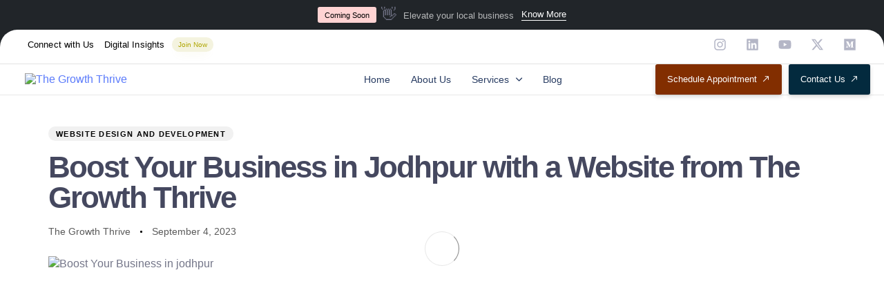

--- FILE ---
content_type: text/html; charset=UTF-8
request_url: https://growthrive.in/boost-your-business-in-jodhpur-with-a-website/
body_size: 75506
content:
<!DOCTYPE html>
<html lang="en-US" prefix="og: https://ogp.me/ns#">
<head >

	<meta charset="UTF-8">
	<meta name="viewport" content="width=device-width, initial-scale=1.0" />
	<meta http-equiv="X-UA-Compatible" content="IE=edge">
	<link rel="profile" href="https://gmpg.org/xfn/11">
	
<!-- Author Meta Tags by Molongui Authorship, visit: https://wordpress.org/plugins/molongui-authorship/ -->
<meta name="author" content="The Growth Thrive">
<!-- /Molongui Authorship -->

<meta name="mobile-web-app-capable" content="yes">
<meta name="apple-mobile-web-app-capable" content="yes">
<meta name="apple-mobile-web-app-title" content="The Growth Thrive - ">
<link rel="pingback" href="https://growthrive.in/xmlrpc.php" />
			<script type="text/javascript">
			var WebFontConfig = WebFontConfig || {};
			WebFontConfig['active'] = function() {
				if ( typeof ( window.jQuery ) !== 'undefined' ) {
					jQuery(window).trigger('liquid_async_fonts_active');
				}
			};
			WebFontConfig['inactive'] = function() {
				if ( typeof ( window.jQuery ) !== 'undefined' ) {
					jQuery(window).trigger('liquid_async_fonts_inactive');
				}
			};
			</script>
				<style>img:is([sizes="auto" i], [sizes^="auto," i]) { contain-intrinsic-size: 3000px 1500px }</style>
	
<!-- Search Engine Optimization by Rank Math - https://rankmath.com/ -->
<title>Boost Your Business with a Strategic Website from a Top Local Agency in Jodhpur</title>
<meta name="description" content="Want to drive growth for your Jodhpur business online? This in-depth guide covers how a results-driven website can help you acquire more customers. Learn how to partner with the best local web development agency."/>
<meta name="robots" content="follow, index, max-snippet:-1, max-video-preview:-1, max-image-preview:large"/>
<link rel="canonical" href="https://growthrive.in/boost-your-business-in-jodhpur-with-a-website/" />
<meta property="og:locale" content="en_US" />
<meta property="og:type" content="article" />
<meta property="og:title" content="Boost Your Business with a Strategic Website from a Top Local Agency in Jodhpur" />
<meta property="og:description" content="Want to drive growth for your Jodhpur business online? This in-depth guide covers how a results-driven website can help you acquire more customers. Learn how to partner with the best local web development agency." />
<meta property="og:url" content="https://growthrive.in/boost-your-business-in-jodhpur-with-a-website/" />
<meta property="og:site_name" content="The Growth Thrive" />
<meta property="article:publisher" content="https://www.facebook.com/thegrowththrive" />
<meta property="article:section" content="Website Design and Development" />
<meta property="og:image" content="https://growthrive.in/wp-content/uploads/2023/09/Boost-Your.png" />
<meta property="og:image:secure_url" content="https://growthrive.in/wp-content/uploads/2023/09/Boost-Your.png" />
<meta property="og:image:width" content="1600" />
<meta property="og:image:height" content="900" />
<meta property="og:image:alt" content="Boost Your Business in jodhpur" />
<meta property="og:image:type" content="image/png" />
<meta property="article:published_time" content="2023-09-04T17:33:39+05:30" />
<meta name="twitter:card" content="summary_large_image" />
<meta name="twitter:title" content="Boost Your Business with a Strategic Website from a Top Local Agency in Jodhpur" />
<meta name="twitter:description" content="Want to drive growth for your Jodhpur business online? This in-depth guide covers how a results-driven website can help you acquire more customers. Learn how to partner with the best local web development agency." />
<meta name="twitter:site" content="@GrowthThrive" />
<meta name="twitter:creator" content="@GrowthThrive" />
<meta name="twitter:image" content="https://growthrive.in/wp-content/uploads/2023/09/Boost-Your.png" />
<meta name="twitter:label1" content="Written by" />
<meta name="twitter:data1" content="The Growth Thrive" />
<meta name="twitter:label2" content="Time to read" />
<meta name="twitter:data2" content="3 minutes" />
<script type="application/ld+json" class="rank-math-schema">{"@context":"https://schema.org","@graph":[{"@type":"Place","@id":"https://growthrive.in/#place","address":{"@type":"PostalAddress","streetAddress":"S8, Kasturi Plaza","addressLocality":"Bombay Motors, Jodhpur","addressRegion":"Rajasthan","postalCode":"342001","addressCountry":"India"}},{"@type":["ProfessionalService","Organization"],"@id":"https://growthrive.in/#organization","name":"The Growth Thrive","url":"https://growthrive.in","sameAs":["https://www.facebook.com/thegrowththrive","https://twitter.com/GrowthThrive","https://instagram.com/thegrowththrive","https://www.youtube.com/channel/UC1zADTvYXic1WDsBQGi6a7Q","https://www.linkedin.com/company/thegrowththrive/"],"email":"info@growthrive.in","address":{"@type":"PostalAddress","streetAddress":"S8, Kasturi Plaza","addressLocality":"Bombay Motors, Jodhpur","addressRegion":"Rajasthan","postalCode":"342001","addressCountry":"India"},"logo":{"@type":"ImageObject","@id":"https://growthrive.in/#logo","url":"https://growthrive.in/wp-content/uploads/2021/11/Final-Logo.svg","contentUrl":"https://growthrive.in/wp-content/uploads/2021/11/Final-Logo.svg","caption":"The Growth Thrive","inLanguage":"en-US","width":"586","height":"200"},"priceRange":"$$$","openingHours":["Monday,Tuesday,Wednesday,Thursday,Friday,Saturday,Sunday 09:00-17:00"],"location":{"@id":"https://growthrive.in/#place"},"image":{"@id":"https://growthrive.in/#logo"},"telephone":"+91-7792985025"},{"@type":"WebSite","@id":"https://growthrive.in/#website","url":"https://growthrive.in","name":"The Growth Thrive","alternateName":"The Growth Thrive","publisher":{"@id":"https://growthrive.in/#organization"},"inLanguage":"en-US"},{"@type":"ImageObject","@id":"https://growthrive.in/wp-content/uploads/2023/09/Boost-Your.png","url":"https://growthrive.in/wp-content/uploads/2023/09/Boost-Your.png","width":"1600","height":"900","caption":"Boost Your Business in jodhpur","inLanguage":"en-US"},{"@type":"BreadcrumbList","@id":"https://growthrive.in/boost-your-business-in-jodhpur-with-a-website/#breadcrumb","itemListElement":[{"@type":"ListItem","position":"1","item":{"@id":"https://sit.growthrive.in","name":"Home"}},{"@type":"ListItem","position":"2","item":{"@id":"https://growthrive.in/category/website-design-and-development/","name":"Website Design and Development"}},{"@type":"ListItem","position":"3","item":{"@id":"https://growthrive.in/boost-your-business-in-jodhpur-with-a-website/","name":"Boost Your Business in Jodhpur with a Website from The Growth Thrive"}}]},{"@type":"WebPage","@id":"https://growthrive.in/boost-your-business-in-jodhpur-with-a-website/#webpage","url":"https://growthrive.in/boost-your-business-in-jodhpur-with-a-website/","name":"Boost Your Business with a Strategic Website from a Top Local Agency in Jodhpur","datePublished":"2023-09-04T17:33:39+05:30","dateModified":"2023-09-04T17:33:39+05:30","isPartOf":{"@id":"https://growthrive.in/#website"},"primaryImageOfPage":{"@id":"https://growthrive.in/wp-content/uploads/2023/09/Boost-Your.png"},"inLanguage":"en-US","breadcrumb":{"@id":"https://growthrive.in/boost-your-business-in-jodhpur-with-a-website/#breadcrumb"}},{"@type":"Person","@id":"https://growthrive.in/boost-your-business-in-jodhpur-with-a-website/#author","name":"The Growth Thrive","image":{"@type":"ImageObject","@id":"https://secure.gravatar.com/avatar/d012f6c788b2bf5117768cb4356fce4d44683d39064bd9141102cbddc0ffc830?s=96&amp;d=mm&amp;r=g","url":"https://secure.gravatar.com/avatar/d012f6c788b2bf5117768cb4356fce4d44683d39064bd9141102cbddc0ffc830?s=96&amp;d=mm&amp;r=g","caption":"The Growth Thrive","inLanguage":"en-US"},"sameAs":["https://growthrive.in"],"worksFor":{"@id":"https://growthrive.in/#organization"}},{"@type":"BlogPosting","headline":"Boost Your Business with a Strategic Website from a Top Local Agency in Jodhpur","keywords":"Website,Jodhpur","datePublished":"2023-09-04T17:33:39+05:30","dateModified":"2023-09-04T17:33:39+05:30","articleSection":"Website Design and Development","author":{"@id":"https://growthrive.in/boost-your-business-in-jodhpur-with-a-website/#author","name":"The Growth Thrive"},"publisher":{"@id":"https://growthrive.in/#organization"},"description":"Want to drive growth for your Jodhpur business online? This in-depth guide covers how a results-driven website can help you acquire more customers. Learn how to partner with the best local web development agency.","name":"Boost Your Business with a Strategic Website from a Top Local Agency in Jodhpur","@id":"https://growthrive.in/boost-your-business-in-jodhpur-with-a-website/#richSnippet","isPartOf":{"@id":"https://growthrive.in/boost-your-business-in-jodhpur-with-a-website/#webpage"},"image":{"@id":"https://growthrive.in/wp-content/uploads/2023/09/Boost-Your.png"},"inLanguage":"en-US","mainEntityOfPage":{"@id":"https://growthrive.in/boost-your-business-in-jodhpur-with-a-website/#webpage"}}]}</script>
<!-- /Rank Math WordPress SEO plugin -->

<link rel='dns-prefetch' href='//www.googletagmanager.com' />
<style type="text/css">.brave_popup{display:none}</style><script data-no-optimize="1"> var brave_popup_data = {}; var bravepop_emailValidation=false; var brave_popup_videos = {};  var brave_popup_formData = {};var brave_popup_adminUser = false; var brave_popup_pageInfo = {"type":"single","pageID":10886,"singleType":"post"};  var bravepop_emailSuggestions={};</script><link rel="preload" href="https://growthrive.in/wp-content/themes/hub/assets/vendors/liquid-icon/lqd-essentials/fonts/lqd-essentials.woff2" as="font" type="font/woff2" crossorigin><script type="text/javascript">
/* <![CDATA[ */
window._wpemojiSettings = {"baseUrl":"https:\/\/s.w.org\/images\/core\/emoji\/16.0.1\/72x72\/","ext":".png","svgUrl":"https:\/\/s.w.org\/images\/core\/emoji\/16.0.1\/svg\/","svgExt":".svg","source":{"concatemoji":"https:\/\/growthrive.in\/wp-includes\/js\/wp-emoji-release.min.js?ver=6.8.2"}};
/*! This file is auto-generated */
!function(s,n){var o,i,e;function c(e){try{var t={supportTests:e,timestamp:(new Date).valueOf()};sessionStorage.setItem(o,JSON.stringify(t))}catch(e){}}function p(e,t,n){e.clearRect(0,0,e.canvas.width,e.canvas.height),e.fillText(t,0,0);var t=new Uint32Array(e.getImageData(0,0,e.canvas.width,e.canvas.height).data),a=(e.clearRect(0,0,e.canvas.width,e.canvas.height),e.fillText(n,0,0),new Uint32Array(e.getImageData(0,0,e.canvas.width,e.canvas.height).data));return t.every(function(e,t){return e===a[t]})}function u(e,t){e.clearRect(0,0,e.canvas.width,e.canvas.height),e.fillText(t,0,0);for(var n=e.getImageData(16,16,1,1),a=0;a<n.data.length;a++)if(0!==n.data[a])return!1;return!0}function f(e,t,n,a){switch(t){case"flag":return n(e,"\ud83c\udff3\ufe0f\u200d\u26a7\ufe0f","\ud83c\udff3\ufe0f\u200b\u26a7\ufe0f")?!1:!n(e,"\ud83c\udde8\ud83c\uddf6","\ud83c\udde8\u200b\ud83c\uddf6")&&!n(e,"\ud83c\udff4\udb40\udc67\udb40\udc62\udb40\udc65\udb40\udc6e\udb40\udc67\udb40\udc7f","\ud83c\udff4\u200b\udb40\udc67\u200b\udb40\udc62\u200b\udb40\udc65\u200b\udb40\udc6e\u200b\udb40\udc67\u200b\udb40\udc7f");case"emoji":return!a(e,"\ud83e\udedf")}return!1}function g(e,t,n,a){var r="undefined"!=typeof WorkerGlobalScope&&self instanceof WorkerGlobalScope?new OffscreenCanvas(300,150):s.createElement("canvas"),o=r.getContext("2d",{willReadFrequently:!0}),i=(o.textBaseline="top",o.font="600 32px Arial",{});return e.forEach(function(e){i[e]=t(o,e,n,a)}),i}function t(e){var t=s.createElement("script");t.src=e,t.defer=!0,s.head.appendChild(t)}"undefined"!=typeof Promise&&(o="wpEmojiSettingsSupports",i=["flag","emoji"],n.supports={everything:!0,everythingExceptFlag:!0},e=new Promise(function(e){s.addEventListener("DOMContentLoaded",e,{once:!0})}),new Promise(function(t){var n=function(){try{var e=JSON.parse(sessionStorage.getItem(o));if("object"==typeof e&&"number"==typeof e.timestamp&&(new Date).valueOf()<e.timestamp+604800&&"object"==typeof e.supportTests)return e.supportTests}catch(e){}return null}();if(!n){if("undefined"!=typeof Worker&&"undefined"!=typeof OffscreenCanvas&&"undefined"!=typeof URL&&URL.createObjectURL&&"undefined"!=typeof Blob)try{var e="postMessage("+g.toString()+"("+[JSON.stringify(i),f.toString(),p.toString(),u.toString()].join(",")+"));",a=new Blob([e],{type:"text/javascript"}),r=new Worker(URL.createObjectURL(a),{name:"wpTestEmojiSupports"});return void(r.onmessage=function(e){c(n=e.data),r.terminate(),t(n)})}catch(e){}c(n=g(i,f,p,u))}t(n)}).then(function(e){for(var t in e)n.supports[t]=e[t],n.supports.everything=n.supports.everything&&n.supports[t],"flag"!==t&&(n.supports.everythingExceptFlag=n.supports.everythingExceptFlag&&n.supports[t]);n.supports.everythingExceptFlag=n.supports.everythingExceptFlag&&!n.supports.flag,n.DOMReady=!1,n.readyCallback=function(){n.DOMReady=!0}}).then(function(){return e}).then(function(){var e;n.supports.everything||(n.readyCallback(),(e=n.source||{}).concatemoji?t(e.concatemoji):e.wpemoji&&e.twemoji&&(t(e.twemoji),t(e.wpemoji)))}))}((window,document),window._wpemojiSettings);
/* ]]> */
</script>
<style id='wp-emoji-styles-inline-css' type='text/css'>

	img.wp-smiley, img.emoji {
		display: inline !important;
		border: none !important;
		box-shadow: none !important;
		height: 1em !important;
		width: 1em !important;
		margin: 0 0.07em !important;
		vertical-align: -0.1em !important;
		background: none !important;
		padding: 0 !important;
	}
</style>
<style id='classic-theme-styles-inline-css' type='text/css'>
/*! This file is auto-generated */
.wp-block-button__link{color:#fff;background-color:#32373c;border-radius:9999px;box-shadow:none;text-decoration:none;padding:calc(.667em + 2px) calc(1.333em + 2px);font-size:1.125em}.wp-block-file__button{background:#32373c;color:#fff;text-decoration:none}
</style>
<style id='wpjoli-joli-table-of-contents-style-inline-css' type='text/css'>


</style>
<style id='global-styles-inline-css' type='text/css'>
:root{--wp--preset--aspect-ratio--square: 1;--wp--preset--aspect-ratio--4-3: 4/3;--wp--preset--aspect-ratio--3-4: 3/4;--wp--preset--aspect-ratio--3-2: 3/2;--wp--preset--aspect-ratio--2-3: 2/3;--wp--preset--aspect-ratio--16-9: 16/9;--wp--preset--aspect-ratio--9-16: 9/16;--wp--preset--color--black: #000000;--wp--preset--color--cyan-bluish-gray: #abb8c3;--wp--preset--color--white: #ffffff;--wp--preset--color--pale-pink: #f78da7;--wp--preset--color--vivid-red: #cf2e2e;--wp--preset--color--luminous-vivid-orange: #ff6900;--wp--preset--color--luminous-vivid-amber: #fcb900;--wp--preset--color--light-green-cyan: #7bdcb5;--wp--preset--color--vivid-green-cyan: #00d084;--wp--preset--color--pale-cyan-blue: #8ed1fc;--wp--preset--color--vivid-cyan-blue: #0693e3;--wp--preset--color--vivid-purple: #9b51e0;--wp--preset--gradient--vivid-cyan-blue-to-vivid-purple: linear-gradient(135deg,rgba(6,147,227,1) 0%,rgb(155,81,224) 100%);--wp--preset--gradient--light-green-cyan-to-vivid-green-cyan: linear-gradient(135deg,rgb(122,220,180) 0%,rgb(0,208,130) 100%);--wp--preset--gradient--luminous-vivid-amber-to-luminous-vivid-orange: linear-gradient(135deg,rgba(252,185,0,1) 0%,rgba(255,105,0,1) 100%);--wp--preset--gradient--luminous-vivid-orange-to-vivid-red: linear-gradient(135deg,rgba(255,105,0,1) 0%,rgb(207,46,46) 100%);--wp--preset--gradient--very-light-gray-to-cyan-bluish-gray: linear-gradient(135deg,rgb(238,238,238) 0%,rgb(169,184,195) 100%);--wp--preset--gradient--cool-to-warm-spectrum: linear-gradient(135deg,rgb(74,234,220) 0%,rgb(151,120,209) 20%,rgb(207,42,186) 40%,rgb(238,44,130) 60%,rgb(251,105,98) 80%,rgb(254,248,76) 100%);--wp--preset--gradient--blush-light-purple: linear-gradient(135deg,rgb(255,206,236) 0%,rgb(152,150,240) 100%);--wp--preset--gradient--blush-bordeaux: linear-gradient(135deg,rgb(254,205,165) 0%,rgb(254,45,45) 50%,rgb(107,0,62) 100%);--wp--preset--gradient--luminous-dusk: linear-gradient(135deg,rgb(255,203,112) 0%,rgb(199,81,192) 50%,rgb(65,88,208) 100%);--wp--preset--gradient--pale-ocean: linear-gradient(135deg,rgb(255,245,203) 0%,rgb(182,227,212) 50%,rgb(51,167,181) 100%);--wp--preset--gradient--electric-grass: linear-gradient(135deg,rgb(202,248,128) 0%,rgb(113,206,126) 100%);--wp--preset--gradient--midnight: linear-gradient(135deg,rgb(2,3,129) 0%,rgb(40,116,252) 100%);--wp--preset--font-size--small: 13px;--wp--preset--font-size--medium: 20px;--wp--preset--font-size--large: 36px;--wp--preset--font-size--x-large: 42px;--wp--preset--spacing--20: 0.44rem;--wp--preset--spacing--30: 0.67rem;--wp--preset--spacing--40: 1rem;--wp--preset--spacing--50: 1.5rem;--wp--preset--spacing--60: 2.25rem;--wp--preset--spacing--70: 3.38rem;--wp--preset--spacing--80: 5.06rem;--wp--preset--shadow--natural: 6px 6px 9px rgba(0, 0, 0, 0.2);--wp--preset--shadow--deep: 12px 12px 50px rgba(0, 0, 0, 0.4);--wp--preset--shadow--sharp: 6px 6px 0px rgba(0, 0, 0, 0.2);--wp--preset--shadow--outlined: 6px 6px 0px -3px rgba(255, 255, 255, 1), 6px 6px rgba(0, 0, 0, 1);--wp--preset--shadow--crisp: 6px 6px 0px rgba(0, 0, 0, 1);}:where(.is-layout-flex){gap: 0.5em;}:where(.is-layout-grid){gap: 0.5em;}body .is-layout-flex{display: flex;}.is-layout-flex{flex-wrap: wrap;align-items: center;}.is-layout-flex > :is(*, div){margin: 0;}body .is-layout-grid{display: grid;}.is-layout-grid > :is(*, div){margin: 0;}:where(.wp-block-columns.is-layout-flex){gap: 2em;}:where(.wp-block-columns.is-layout-grid){gap: 2em;}:where(.wp-block-post-template.is-layout-flex){gap: 1.25em;}:where(.wp-block-post-template.is-layout-grid){gap: 1.25em;}.has-black-color{color: var(--wp--preset--color--black) !important;}.has-cyan-bluish-gray-color{color: var(--wp--preset--color--cyan-bluish-gray) !important;}.has-white-color{color: var(--wp--preset--color--white) !important;}.has-pale-pink-color{color: var(--wp--preset--color--pale-pink) !important;}.has-vivid-red-color{color: var(--wp--preset--color--vivid-red) !important;}.has-luminous-vivid-orange-color{color: var(--wp--preset--color--luminous-vivid-orange) !important;}.has-luminous-vivid-amber-color{color: var(--wp--preset--color--luminous-vivid-amber) !important;}.has-light-green-cyan-color{color: var(--wp--preset--color--light-green-cyan) !important;}.has-vivid-green-cyan-color{color: var(--wp--preset--color--vivid-green-cyan) !important;}.has-pale-cyan-blue-color{color: var(--wp--preset--color--pale-cyan-blue) !important;}.has-vivid-cyan-blue-color{color: var(--wp--preset--color--vivid-cyan-blue) !important;}.has-vivid-purple-color{color: var(--wp--preset--color--vivid-purple) !important;}.has-black-background-color{background-color: var(--wp--preset--color--black) !important;}.has-cyan-bluish-gray-background-color{background-color: var(--wp--preset--color--cyan-bluish-gray) !important;}.has-white-background-color{background-color: var(--wp--preset--color--white) !important;}.has-pale-pink-background-color{background-color: var(--wp--preset--color--pale-pink) !important;}.has-vivid-red-background-color{background-color: var(--wp--preset--color--vivid-red) !important;}.has-luminous-vivid-orange-background-color{background-color: var(--wp--preset--color--luminous-vivid-orange) !important;}.has-luminous-vivid-amber-background-color{background-color: var(--wp--preset--color--luminous-vivid-amber) !important;}.has-light-green-cyan-background-color{background-color: var(--wp--preset--color--light-green-cyan) !important;}.has-vivid-green-cyan-background-color{background-color: var(--wp--preset--color--vivid-green-cyan) !important;}.has-pale-cyan-blue-background-color{background-color: var(--wp--preset--color--pale-cyan-blue) !important;}.has-vivid-cyan-blue-background-color{background-color: var(--wp--preset--color--vivid-cyan-blue) !important;}.has-vivid-purple-background-color{background-color: var(--wp--preset--color--vivid-purple) !important;}.has-black-border-color{border-color: var(--wp--preset--color--black) !important;}.has-cyan-bluish-gray-border-color{border-color: var(--wp--preset--color--cyan-bluish-gray) !important;}.has-white-border-color{border-color: var(--wp--preset--color--white) !important;}.has-pale-pink-border-color{border-color: var(--wp--preset--color--pale-pink) !important;}.has-vivid-red-border-color{border-color: var(--wp--preset--color--vivid-red) !important;}.has-luminous-vivid-orange-border-color{border-color: var(--wp--preset--color--luminous-vivid-orange) !important;}.has-luminous-vivid-amber-border-color{border-color: var(--wp--preset--color--luminous-vivid-amber) !important;}.has-light-green-cyan-border-color{border-color: var(--wp--preset--color--light-green-cyan) !important;}.has-vivid-green-cyan-border-color{border-color: var(--wp--preset--color--vivid-green-cyan) !important;}.has-pale-cyan-blue-border-color{border-color: var(--wp--preset--color--pale-cyan-blue) !important;}.has-vivid-cyan-blue-border-color{border-color: var(--wp--preset--color--vivid-cyan-blue) !important;}.has-vivid-purple-border-color{border-color: var(--wp--preset--color--vivid-purple) !important;}.has-vivid-cyan-blue-to-vivid-purple-gradient-background{background: var(--wp--preset--gradient--vivid-cyan-blue-to-vivid-purple) !important;}.has-light-green-cyan-to-vivid-green-cyan-gradient-background{background: var(--wp--preset--gradient--light-green-cyan-to-vivid-green-cyan) !important;}.has-luminous-vivid-amber-to-luminous-vivid-orange-gradient-background{background: var(--wp--preset--gradient--luminous-vivid-amber-to-luminous-vivid-orange) !important;}.has-luminous-vivid-orange-to-vivid-red-gradient-background{background: var(--wp--preset--gradient--luminous-vivid-orange-to-vivid-red) !important;}.has-very-light-gray-to-cyan-bluish-gray-gradient-background{background: var(--wp--preset--gradient--very-light-gray-to-cyan-bluish-gray) !important;}.has-cool-to-warm-spectrum-gradient-background{background: var(--wp--preset--gradient--cool-to-warm-spectrum) !important;}.has-blush-light-purple-gradient-background{background: var(--wp--preset--gradient--blush-light-purple) !important;}.has-blush-bordeaux-gradient-background{background: var(--wp--preset--gradient--blush-bordeaux) !important;}.has-luminous-dusk-gradient-background{background: var(--wp--preset--gradient--luminous-dusk) !important;}.has-pale-ocean-gradient-background{background: var(--wp--preset--gradient--pale-ocean) !important;}.has-electric-grass-gradient-background{background: var(--wp--preset--gradient--electric-grass) !important;}.has-midnight-gradient-background{background: var(--wp--preset--gradient--midnight) !important;}.has-small-font-size{font-size: var(--wp--preset--font-size--small) !important;}.has-medium-font-size{font-size: var(--wp--preset--font-size--medium) !important;}.has-large-font-size{font-size: var(--wp--preset--font-size--large) !important;}.has-x-large-font-size{font-size: var(--wp--preset--font-size--x-large) !important;}
:where(.wp-block-post-template.is-layout-flex){gap: 1.25em;}:where(.wp-block-post-template.is-layout-grid){gap: 1.25em;}
:where(.wp-block-columns.is-layout-flex){gap: 2em;}:where(.wp-block-columns.is-layout-grid){gap: 2em;}
:root :where(.wp-block-pullquote){font-size: 1.5em;line-height: 1.6;}
</style>
<link rel='stylesheet' id='redux-extendify-styles-css' href='https://growthrive.in/wp-content/plugins/hub-core/extras/redux-framework/redux-core/assets/css/extendify-utilities.css?ver=4.4.12.2' type='text/css' media='all' />
<link rel='stylesheet' id='wpjoli-joli-tocv2-styles-css' href='https://growthrive.in/wp-content/plugins/joli-table-of-contents/assets/public/css/wpjoli-joli-table-of-contents.min.css?ver=2.8.1' type='text/css' media='all' />
<link rel='stylesheet' id='wpjoli-joli-tocv2-theme-original-dark-css' href='https://growthrive.in/wp-content/plugins/joli-table-of-contents/assets/public/css/themes/original-dark.min.css?ver=2.8.1' type='text/css' media='all' />
<link rel='stylesheet' id='bootstrap-css' href='https://growthrive.in/wp-content/themes/hub/assets/css/vendors/bootstrap/bootstrap-optimize.css' type='text/css' media='all' />
<link rel='stylesheet' id='liquid-base-css' href='https://growthrive.in/wp-content/themes/hub/style.css' type='text/css' media='all' />
<style id='liquid-base-inline-css' type='text/css'>
.lqd-6978e2bf16687{
			position: fixed;
			left: 0;
			bottom: 0;
			right: 0;
			margin: 0;
			padding: 1em 1.41575em;
			background-color: #3d9cd2;
			color: #fff;
			z-index: 9998;
			display: flex;
			justify-content: center;
			align-items: center;
			gap: 8px;
			a{color:#fff}
		}.lqd-6978e2bf16687.err{
			background-color: #d63939;
		}
</style>
<link rel='stylesheet' id='liquid-base-typography-css' href='https://growthrive.in/wp-content/themes/hub/assets/css/elements/base/typography.css' type='text/css' media='all' />
<link rel='stylesheet' id='elementor-frontend-css' href='https://growthrive.in/wp-content/plugins/elementor/assets/css/frontend.min.css?ver=3.32.5' type='text/css' media='all' />
<style id='elementor-frontend-inline-css' type='text/css'>
@media (max-width: 1024px){}@media (max-width: 767px){}
</style>
<link rel='stylesheet' id='merged-styles-css' href='https://growthrive.in/wp-content/uploads/liquid-styles/liquid-merged-styles-10886.css?ver=5.0.7' type='text/css' media='all' />
<link rel='stylesheet' id='elementor-post-10-css' href='https://growthrive.in/wp-content/uploads/elementor/css/post-10.css?ver=1769485720' type='text/css' media='all' />
<link rel='stylesheet' id='widget-divider-css' href='https://growthrive.in/wp-content/plugins/elementor/assets/css/widget-divider.min.css?ver=3.32.5' type='text/css' media='all' />
<link rel='stylesheet' id='widget-heading-css' href='https://growthrive.in/wp-content/plugins/elementor/assets/css/widget-heading.min.css?ver=3.32.5' type='text/css' media='all' />
<link rel='stylesheet' id='widget-image-box-css' href='https://growthrive.in/wp-content/plugins/elementor/assets/css/widget-image-box.min.css?ver=3.32.5' type='text/css' media='all' />
<link rel='stylesheet' id='e-shapes-css' href='https://growthrive.in/wp-content/plugins/elementor/assets/css/conditionals/shapes.min.css?ver=3.32.5' type='text/css' media='all' />
<link rel='stylesheet' id='elementor-post-10886-css' href='https://growthrive.in/wp-content/uploads/elementor/css/post-10886.css?ver=1769524796' type='text/css' media='all' />
<link rel='stylesheet' id='blog-single-base-css' href='https://growthrive.in/wp-content/plugins/hub-elementor-addons/assets/css/blog/blog-single/blog-single-base.css?ver=5.0.7' type='text/css' media='all' />
<link rel='stylesheet' id='blog-single-style-classic-css' href='https://growthrive.in/wp-content/plugins/hub-elementor-addons/assets/css/blog/blog-single/blog-single-style-classic.css?ver=5.0.7' type='text/css' media='all' />
<link rel='stylesheet' id='elementor-gf-local-bevietnampro-css' href='https://growthrive.in/wp-content/uploads/elementor/google-fonts/css/bevietnampro.css?ver=1743859084' type='text/css' media='all' />
<link rel='stylesheet' id='elementor-gf-local-inter-css' href='https://growthrive.in/wp-content/uploads/elementor/google-fonts/css/inter.css?ver=1743859094' type='text/css' media='all' />
<link rel='stylesheet' id='elementor-icons-lqd-essentials-css' href='https://growthrive.in/wp-content/themes/hub/assets/vendors/liquid-icon/lqd-essentials/lqd-essentials.min.css?ver=1.0.0' type='text/css' media='all' />

<!-- Google tag (gtag.js) snippet added by Site Kit -->
<!-- Google Analytics snippet added by Site Kit -->
<script type="text/javascript" src="https://www.googletagmanager.com/gtag/js?id=GT-5RMJ9JF" id="google_gtagjs-js" async></script>
<script type="text/javascript" id="google_gtagjs-js-after">
/* <![CDATA[ */
window.dataLayer = window.dataLayer || [];function gtag(){dataLayer.push(arguments);}
gtag("set","linker",{"domains":["growthrive.in"]});
gtag("js", new Date());
gtag("set", "developer_id.dZTNiMT", true);
gtag("config", "GT-5RMJ9JF", {"googlesitekit_post_categories":"Website Design and Development","googlesitekit_post_date":"20230904"});
/* ]]> */
</script>
<link rel="https://api.w.org/" href="https://growthrive.in/wp-json/" /><link rel="alternate" title="JSON" type="application/json" href="https://growthrive.in/wp-json/wp/v2/posts/10886" /><link rel="alternate" title="oEmbed (JSON)" type="application/json+oembed" href="https://growthrive.in/wp-json/oembed/1.0/embed?url=https%3A%2F%2Fgrowthrive.in%2Fboost-your-business-in-jodhpur-with-a-website%2F" />
<link rel="alternate" title="oEmbed (XML)" type="text/xml+oembed" href="https://growthrive.in/wp-json/oembed/1.0/embed?url=https%3A%2F%2Fgrowthrive.in%2Fboost-your-business-in-jodhpur-with-a-website%2F&#038;format=xml" />
<meta name="generator" content="Site Kit by Google 1.171.0" /><meta name="generator" content="Redux 4.4.12.2" />            <style>
                .molongui-disabled-link
                {
                    border-bottom: none !important;
                    text-decoration: none !important;
                    color: inherit !important;
                    cursor: inherit !important;
                }
                .molongui-disabled-link:hover,
                .molongui-disabled-link:hover span
                {
                    border-bottom: none !important;
                    text-decoration: none !important;
                    color: inherit !important;
                    cursor: inherit !important;
                }
            </style>
            	
					<link rel="shortcut icon" href="https://growthrive.in/wp-content/uploads/2023/12/cropped-Ico-Black.png" />
				
			
	<script type="text/javascript">
				window.liquidParams = {
					currentZIndex: 10,
					lazyLoadOffset: 500,
					ccOuterSize: 35,
					ccActiveCircleBg: 1,
					ccActiveCircleBc: 1,
				};
				window.liquidIsElementor = true;
			</script><meta name="generator" content="Elementor 3.32.5; features: e_font_icon_svg, additional_custom_breakpoints; settings: css_print_method-external, google_font-enabled, font_display-swap">
			<style>
				.e-con.e-parent:nth-of-type(n+4):not(.e-lazyloaded):not(.e-no-lazyload),
				.e-con.e-parent:nth-of-type(n+4):not(.e-lazyloaded):not(.e-no-lazyload) * {
					background-image: none !important;
				}
				@media screen and (max-height: 1024px) {
					.e-con.e-parent:nth-of-type(n+3):not(.e-lazyloaded):not(.e-no-lazyload),
					.e-con.e-parent:nth-of-type(n+3):not(.e-lazyloaded):not(.e-no-lazyload) * {
						background-image: none !important;
					}
				}
				@media screen and (max-height: 640px) {
					.e-con.e-parent:nth-of-type(n+2):not(.e-lazyloaded):not(.e-no-lazyload),
					.e-con.e-parent:nth-of-type(n+2):not(.e-lazyloaded):not(.e-no-lazyload) * {
						background-image: none !important;
					}
				}
			</style>
			<meta name="ahrefs-site-verification" content="c8aca91b921162501ca09cc86a8283e3b26ea196c70de09f89c945127414d21a">
<!-- Google Tag Manager snippet added by Site Kit -->
<script type="text/javascript">
/* <![CDATA[ */

			( function( w, d, s, l, i ) {
				w[l] = w[l] || [];
				w[l].push( {'gtm.start': new Date().getTime(), event: 'gtm.js'} );
				var f = d.getElementsByTagName( s )[0],
					j = d.createElement( s ), dl = l != 'dataLayer' ? '&l=' + l : '';
				j.async = true;
				j.src = 'https://www.googletagmanager.com/gtm.js?id=' + i + dl;
				f.parentNode.insertBefore( j, f );
			} )( window, document, 'script', 'dataLayer', 'GTM-NPB2H9C4' );
			
/* ]]> */
</script>

<!-- End Google Tag Manager snippet added by Site Kit -->
<link rel="icon" href="https://growthrive.in/wp-content/uploads/2023/12/cropped-Ico-Black-32x32.png" sizes="32x32" />
<link rel="icon" href="https://growthrive.in/wp-content/uploads/2023/12/cropped-Ico-Black-192x192.png" sizes="192x192" />
<link rel="apple-touch-icon" href="https://growthrive.in/wp-content/uploads/2023/12/cropped-Ico-Black-180x180.png" />
<meta name="msapplication-TileImage" content="https://growthrive.in/wp-content/uploads/2023/12/cropped-Ico-Black-270x270.png" />
		<style type="text/css" id="wp-custom-css">
			.FooterMenuBlock{
	background: rgba(255, 255, 255, 0.7) !important;
backdrop-filter: blur(5px);
-webkit-backdrop-filter: blur(5px);
}		</style>
		<style id='liquid-stylesheet-inline-css' type='text/css'>body{--color-primary:#184341;--color-gradient-start:#007fff;--color-gradient-stop:#ff4d54;--color-link:#5b7bfb;--color-link-hover:#181b31;--lqd-cc-active-bw:1px;}.lqd-preloader-wrap{background:rgba(255, 255, 255, 0);}.lqd-spinner-circular circle{stroke:rgb(0, 0, 0);}.titlebar-inner h1{}.titlebar-inner p{}.titlebar-inner{padding-top:80px;padding-bottom:80px;}@media screen and (min-width: 992px){body.has-sidebar #lqd-contents-wrap{padding-top:25px;}}.gradient-word {
    background: linear-gradient(to left, #E6A042, #FA6E30, #E7BABB, #AC99E3, #8296D6);
    -webkit-background-clip: text !important;
    background-clip: text !important;
    -webkit-text-fill-color: transparent !important;
    text-fill-color: transparent !important;
}
.gradient-marquee-word {
    background: linear-gradient(to right, #CCD0FB, #CCD0FB, #4452F2);
    -webkit-background-clip: text !important;
    background-clip: text !important;
    -webkit-text-fill-color: transparent !important;
    text-fill-color: transparent !important;
}

body::-webkit-scrollbar-track
{   border:1px gray solid;
	background-color: #F5F5F5;
}

body::-webkit-scrollbar
{
	width: 6px;
	background-color: #F5F5F5;
}

body::-webkit-scrollbar-thumb
{
	background-color: #000000;
	border: 2px solid #555555;
}

.lqd-blog-post-style-6 .lqd-post-media img, .lqd-blog-post-style-7 .lqd-post-media img{
    object-fit: contain !important;
}

#brave_popup_12156__step__0 .brave_popup__step__desktop .brave_popup__step__overlay {
    background: rgb(0 0 0 / 41%) !important;
    backdrop-filter: blur(3px);
    -webkit-backdrop-filter: blur(5px);

}

.megamenu .megamenu-container{
    border: 1px solid whitesmoke;
    border-radius: 20px;
}

.main-nav>li, .main-nav>li>a{
    
    display: inline-flex !important;
}</style>
</head>

<body class="wp-singular post-template-default single single-post postid-10886 single-format-standard wp-embed-responsive wp-theme-hub lqd-blog-post lqd-blog-post-style-6 blog-single-post-has-thumbnail lqd-preloader-activated lqd-page-not-loaded lqd-preloader-style-spinner-classical site-wide-layout sidebar-widgets-outline lazyload-enabled elementor-default elementor-kit-10 elementor-page elementor-page-10886" dir="ltr" itemscope="itemscope" itemtype="http://schema.org/WebPage" data-mobile-nav-breakpoint="1199" data-mobile-nav-style="modern" data-mobile-nav-scheme="dark" data-mobile-nav-trigger-alignment="right" data-mobile-header-scheme="light" data-mobile-logo-alignment="default" data-mobile-header-builder="true" data-overlay-onmobile="false" data-lqd-cc="true">
	
			<!-- Google Tag Manager (noscript) snippet added by Site Kit -->
		<noscript>
			<iframe src="https://www.googletagmanager.com/ns.html?id=GTM-NPB2H9C4" height="0" width="0" style="display:none;visibility:hidden"></iframe>
		</noscript>
		<!-- End Google Tag Manager (noscript) snippet added by Site Kit -->
		<script type="text/javascript">
				window.liquidBreakpoints = {"mobile":{"label":"Mobile Portrait","value":767,"default_value":767,"direction":"max","is_enabled":true},"mobile_extra":{"label":"Mobile Landscape","value":880,"default_value":880,"direction":"max","is_enabled":false},"tablet":{"label":"Tablet Portrait","value":1024,"default_value":1024,"direction":"max","is_enabled":true},"tablet_extra":{"label":"Tablet Landscape","value":1200,"default_value":1200,"direction":"max","is_enabled":false},"laptop":{"label":"Laptop","value":1366,"default_value":1366,"direction":"max","is_enabled":false},"widescreen":{"label":"Widescreen","value":2400,"default_value":2400,"direction":"min","is_enabled":false}};

				function getLiquidActiveBreakpoint() {
					const mms = [ {
						mm: window.matchMedia( "(min-width: 1201px)" ),
						breakpointKey: "desktop"
					} ];

					Object.entries( window.liquidBreakpoints ).forEach( ( [ breakpointKey, { direction, is_enabled, value } ] ) => {
						if ( !is_enabled ) return;

						mms.push( {
							mm: window.matchMedia( `(${ direction }-width: ${ value }px)` ),
							breakpointKey
						} );
					} );

					return mms.filter( ( { mm } ) => mm.matches )?.at( -1 )?.breakpointKey || "desktop";
				}

				document.body.setAttribute("data-elementor-device-mode", getLiquidActiveBreakpoint());
			</script>
	<div><div class="screen-reader-text">Skip links</div><ul class="liquid-skip-link screen-reader-text"><li><a href="#primary-nav" class="screen-reader-shortcut"> Skip to primary navigation</a></li><li><a href="#lqd-site-content" class="screen-reader-shortcut"> Skip to content</a></li></ul></div>
<div class="lqd-preloader-wrap lqd-preloader-spinner-classsical" data-preloader-options='{ "animationType": "fade" }'>
	<div class="lqd-preloader-inner">

		<div class="lqd-preloader-spc-el"></div>

	</div>
</div>
	<div id="wrap">

		<div class="lqd-sticky-placeholder d-none"></div><header class="header site-header main-header    is-not-stuck lqd-smart-sticky-header" data-sticky-header="true" data-sticky-values-measured="false" data-sticky-options="{&quot;smartSticky&quot;:true}" id="header" itemscope="itemscope" itemtype="http://schema.org/WPHeader">
    
    		<div data-elementor-type="wp-post" data-elementor-id="5824" class="elementor elementor-5824" data-elementor-post-type="liquid-header">
						<section class="lqd-hide-onstuck elementor-section elementor-top-section elementor-element elementor-element-96c7756 elementor-section-content-middle elementor-section-full_width elementor-hidden-tablet elementor-hidden-mobile elementor-section-height-default elementor-section-height-default" data-id="96c7756" data-element_type="section" data-settings="{&quot;background_background&quot;:&quot;classic&quot;}">
							<div class="elementor-background-overlay"></div>
							<div class="elementor-container elementor-column-gap-no">
					<div class="elementor-column elementor-col-100 elementor-top-column elementor-element elementor-element-aed0797" data-id="aed0797" data-element_type="column">
			<div class="elementor-widget-wrap elementor-element-populated">
						<div class="elementor-element elementor-element-c55f168 elementor-widget__width-auto elementor-widget elementor-widget-hub_fancy_heading" data-id="c55f168" data-element_type="widget" data-widget_type="hub_fancy_heading.default">
				<div class="elementor-widget-container">
					
		<div id="ld-fancy-heading-6978e2bf63d78" class="ld-fancy-heading pos-rel">
			<p class="ld-fh-element d-inline-block pos-rel  lqd-highlight-classic lqd-highlight-grow-left p"  > Coming Soon</p>		</div>

						</div>
				</div>
				<div class="elementor-element elementor-element-03f1084 elementor-widget elementor-widget-hub_fancy_heading" data-id="03f1084" data-element_type="widget" data-widget_type="hub_fancy_heading.default">
				<div class="elementor-widget-container">
					
		<div id="ld-fancy-heading-6978e2bf6437f" class="ld-fancy-heading pos-rel">
			<span class="ld-fh-element d-inline-block pos-rel  lqd-highlight-classic lqd-highlight-grow-left span"  > 👋</span>		</div>

						</div>
				</div>
				<div class="elementor-element elementor-element-261c7a5 elementor-widget elementor-widget-hub_fancy_heading" data-id="261c7a5" data-element_type="widget" data-widget_type="hub_fancy_heading.default">
				<div class="elementor-widget-container">
					
		<div id="ld-fancy-heading-6978e2bf647da" class="ld-fancy-heading pos-rel">
			<p class="ld-fh-element d-inline-block pos-rel  lqd-highlight-classic lqd-highlight-grow-left p"  > Elevate your local business</p>		</div>

						</div>
				</div>
				<div class="elementor-element elementor-element-e18f668 elementor-widget elementor-widget-ld_button" data-id="e18f668" data-element_type="widget" data-widget_type="ld_button.default">
				<div class="elementor-widget-container">
					
			<a
				href="https://growthrive.in/local-business-digital-launchpad/" target="_blank"class="elementor-button btn btn-underlined border-thin btn-icon-shaped btn-has-label"			>
									<span data-text="Know More " class="btn-txt">
						Know More 					</span>
											</a>
							</div>
				</div>
				<section class="elementor-section elementor-inner-section elementor-element elementor-element-f7f0922 elementor-section-full_width elementor-section-content-middle elementor-section-height-default elementor-section-height-default" data-id="f7f0922" data-element_type="section" data-settings="{&quot;background_background&quot;:&quot;classic&quot;}">
						<div class="elementor-container elementor-column-gap-default">
					<div class="elementor-column elementor-col-50 elementor-inner-column elementor-element elementor-element-d6dfd21" data-id="d6dfd21" data-element_type="column">
			<div class="elementor-widget-wrap elementor-element-populated">
						<div class="elementor-element elementor-element-ef26426 elementor-widget elementor-widget-ld_custom_menu" data-id="ef26426" data-element_type="widget" data-widget_type="ld_custom_menu.default">
				<div class="elementor-widget-container">
					
			<div				class="lqd-fancy-menu lqd-custom-menu pos-rel left lqd-menu-td-none"
							>
			
							<ul class="reset-ul inline-ul" id="lqd-custom-menu-ef26426" >
				
						<li>
							<a  href="/contact-us/" target="_self" >

																	<span class="link-icon d-inline-flex hide-if-empty left-icon icon-next-to-label"></span>
								
																	Connect with Us 																							</a>
													</li>

						
						<li>
							<a  href="/digital-insights/" target="_self" >

																	<span class="link-icon d-inline-flex hide-if-empty left-icon icon-next-to-label"></span>
								
																	Digital Insights																<span class="link-badge" style="--badge-color: #AEA500;">Join Now </span>							</a>
													</li>

										</ul>
									</div>
						</div>
				</div>
					</div>
		</div>
				<div class="elementor-column elementor-col-50 elementor-inner-column elementor-element elementor-element-f11890f" data-id="f11890f" data-element_type="column">
			<div class="elementor-widget-wrap elementor-element-populated">
						<div class="elementor-element elementor-element-67b7d93 elementor-widget__width-auto elementor-shape-rounded elementor-grid-0 e-grid-align-center elementor-widget elementor-widget-social-icons" data-id="67b7d93" data-element_type="widget" data-widget_type="social-icons.default">
				<div class="elementor-widget-container">
							<div class="elementor-social-icons-wrapper elementor-grid" role="list">
							<span class="elementor-grid-item" role="listitem">
					<a class="elementor-icon elementor-social-icon elementor-social-icon-instagram elementor-repeater-item-cfb1f7f" href="https://instagram.com/thegrowththrive" target="_blank">
						<span class="elementor-screen-only">Instagram</span>
						<svg aria-hidden="true" class="e-font-icon-svg e-fab-instagram" viewBox="0 0 448 512" xmlns="http://www.w3.org/2000/svg"><path d="M224.1 141c-63.6 0-114.9 51.3-114.9 114.9s51.3 114.9 114.9 114.9S339 319.5 339 255.9 287.7 141 224.1 141zm0 189.6c-41.1 0-74.7-33.5-74.7-74.7s33.5-74.7 74.7-74.7 74.7 33.5 74.7 74.7-33.6 74.7-74.7 74.7zm146.4-194.3c0 14.9-12 26.8-26.8 26.8-14.9 0-26.8-12-26.8-26.8s12-26.8 26.8-26.8 26.8 12 26.8 26.8zm76.1 27.2c-1.7-35.9-9.9-67.7-36.2-93.9-26.2-26.2-58-34.4-93.9-36.2-37-2.1-147.9-2.1-184.9 0-35.8 1.7-67.6 9.9-93.9 36.1s-34.4 58-36.2 93.9c-2.1 37-2.1 147.9 0 184.9 1.7 35.9 9.9 67.7 36.2 93.9s58 34.4 93.9 36.2c37 2.1 147.9 2.1 184.9 0 35.9-1.7 67.7-9.9 93.9-36.2 26.2-26.2 34.4-58 36.2-93.9 2.1-37 2.1-147.8 0-184.8zM398.8 388c-7.8 19.6-22.9 34.7-42.6 42.6-29.5 11.7-99.5 9-132.1 9s-102.7 2.6-132.1-9c-19.6-7.8-34.7-22.9-42.6-42.6-11.7-29.5-9-99.5-9-132.1s-2.6-102.7 9-132.1c7.8-19.6 22.9-34.7 42.6-42.6 29.5-11.7 99.5-9 132.1-9s102.7-2.6 132.1 9c19.6 7.8 34.7 22.9 42.6 42.6 11.7 29.5 9 99.5 9 132.1s2.7 102.7-9 132.1z"></path></svg>					</a>
				</span>
							<span class="elementor-grid-item" role="listitem">
					<a class="elementor-icon elementor-social-icon elementor-social-icon-linkedin elementor-repeater-item-68f692d" href="https://www.linkedin.com/company/thegrowththrive" target="_blank">
						<span class="elementor-screen-only">Linkedin</span>
						<svg aria-hidden="true" class="e-font-icon-svg e-fab-linkedin" viewBox="0 0 448 512" xmlns="http://www.w3.org/2000/svg"><path d="M416 32H31.9C14.3 32 0 46.5 0 64.3v383.4C0 465.5 14.3 480 31.9 480H416c17.6 0 32-14.5 32-32.3V64.3c0-17.8-14.4-32.3-32-32.3zM135.4 416H69V202.2h66.5V416zm-33.2-243c-21.3 0-38.5-17.3-38.5-38.5S80.9 96 102.2 96c21.2 0 38.5 17.3 38.5 38.5 0 21.3-17.2 38.5-38.5 38.5zm282.1 243h-66.4V312c0-24.8-.5-56.7-34.5-56.7-34.6 0-39.9 27-39.9 54.9V416h-66.4V202.2h63.7v29.2h.9c8.9-16.8 30.6-34.5 62.9-34.5 67.2 0 79.7 44.3 79.7 101.9V416z"></path></svg>					</a>
				</span>
							<span class="elementor-grid-item" role="listitem">
					<a class="elementor-icon elementor-social-icon elementor-social-icon-youtube elementor-repeater-item-0d6ab2c" href="https://www.youtube.com/channel/UC1zADTvYXic1WDsBQGi6a7Q" target="_blank">
						<span class="elementor-screen-only">Youtube</span>
						<svg aria-hidden="true" class="e-font-icon-svg e-fab-youtube" viewBox="0 0 576 512" xmlns="http://www.w3.org/2000/svg"><path d="M549.655 124.083c-6.281-23.65-24.787-42.276-48.284-48.597C458.781 64 288 64 288 64S117.22 64 74.629 75.486c-23.497 6.322-42.003 24.947-48.284 48.597-11.412 42.867-11.412 132.305-11.412 132.305s0 89.438 11.412 132.305c6.281 23.65 24.787 41.5 48.284 47.821C117.22 448 288 448 288 448s170.78 0 213.371-11.486c23.497-6.321 42.003-24.171 48.284-47.821 11.412-42.867 11.412-132.305 11.412-132.305s0-89.438-11.412-132.305zm-317.51 213.508V175.185l142.739 81.205-142.739 81.201z"></path></svg>					</a>
				</span>
							<span class="elementor-grid-item" role="listitem">
					<a class="elementor-icon elementor-social-icon elementor-social-icon- elementor-repeater-item-c7bfae0" href="https://twitter.com/GrowthThrive" target="_blank">
						<span class="elementor-screen-only"></span>
						<svg xmlns="http://www.w3.org/2000/svg" height="1em" viewBox="0 0 512 512"><path d="M389.2 48h70.6L305.6 224.2 487 464H345L233.7 318.6 106.5 464H35.8L200.7 275.5 26.8 48H172.4L272.9 180.9 389.2 48zM364.4 421.8h39.1L151.1 88h-42L364.4 421.8z"></path></svg>					</a>
				</span>
							<span class="elementor-grid-item" role="listitem">
					<a class="elementor-icon elementor-social-icon elementor-social-icon-medium elementor-repeater-item-a301976" href="https://medium.com/@thegrowththrive" target="_blank">
						<span class="elementor-screen-only">Medium</span>
						<svg aria-hidden="true" class="e-font-icon-svg e-fab-medium" viewBox="0 0 448 512" xmlns="http://www.w3.org/2000/svg"><path d="M0 32v448h448V32H0zm372.2 106.1l-24 23c-2.1 1.6-3.1 4.2-2.7 6.7v169.3c-.4 2.6.6 5.2 2.7 6.7l23.5 23v5.1h-118V367l24.3-23.6c2.4-2.4 2.4-3.1 2.4-6.7V199.8l-67.6 171.6h-9.1L125 199.8v115c-.7 4.8 1 9.7 4.4 13.2l31.6 38.3v5.1H71.2v-5.1l31.6-38.3c3.4-3.5 4.9-8.4 4.1-13.2v-133c.4-3.7-1-7.3-3.8-9.8L75 138.1V133h87.3l67.4 148L289 133.1h83.2v5z"></path></svg>					</a>
				</span>
					</div>
						</div>
				</div>
					</div>
		</div>
					</div>
		</section>
					</div>
		</div>
					</div>
		</section>
				<section class="elementor-section elementor-top-section elementor-element elementor-element-815c181 elementor-section-full_width elementor-section-content-middle elementor-hidden-tablet elementor-hidden-mobile elementor-section-height-default elementor-section-height-default" data-id="815c181" data-element_type="section">
						<div class="elementor-container elementor-column-gap-no">
					<div class="elementor-column elementor-col-50 elementor-top-column elementor-element elementor-element-a5c6556" data-id="a5c6556" data-element_type="column">
			<div class="elementor-widget-wrap elementor-element-populated">
						<div class="elementor-element elementor-element-993b3c3 elementor-widget elementor-widget-ld_header_image" data-id="993b3c3" data-element_type="widget" data-settings="{&quot;_animation&quot;:&quot;none&quot;}" data-widget_type="ld_header_image.default">
				<div class="elementor-widget-container">
							
		<div class="module-logo d-flex   navbar-brand-plain" id="size-logo" itemscope="itemscope" itemtype="https://schema.org/Brand">
			<a class="navbar-brand d-flex p-0 pos-rel" href="https://growthrive.in/" rel="home" itemprop="url"><span class="navbar-brand-inner post-rel">    <img class="logo-default" src="https://growthrive.in/wp-content/uploads/2021/11/Final-Logo.svg" alt="The Growth Thrive" itemprop="url"  /></span></a>		</div>

						</div>
				</div>
					</div>
		</div>
				<div class="elementor-column elementor-col-50 elementor-top-column elementor-element elementor-element-57fb71c" data-id="57fb71c" data-element_type="column">
			<div class="elementor-widget-wrap elementor-element-populated">
						<div class="elementor-element elementor-element-a14cc13 elementor-hidden-tablet elementor-hidden-mobile elementor-widget elementor-widget-ld_header_menu" data-id="a14cc13" data-element_type="widget" data-widget_type="ld_header_menu.default">
				<div class="elementor-widget-container">
							<div class="module-primary-nav d-flex">
			<div class="collapse navbar-collapse d-inline-flex p-0 lqd-submenu-cover  " id="main-header-collapse" aria-expanded="false" role="navigation">
			<ul id="primary-nav" class="main-nav d-flex reset-ul inline-ul lqd-menu-counter-right lqd-menu-items-inline main-nav-hover-fade-inactive" itemtype="http://schema.org/SiteNavigationElement" itemscope="itemscope" data-submenu-options='{"toggleType":"fade","handler":"mouse-in-out"}' data-localscroll="true" data-localscroll-options='{"itemsSelector": "> li > a"}'><li id="menu-item-13492" class="menu-item menu-item-type-post_type menu-item-object-page menu-item-home menu-item-13492"><a href="https://growthrive.in/">Home</a></li>
<li id="menu-item-6868" class="menu-item menu-item-type-post_type menu-item-object-page menu-item-6868"><a href="https://growthrive.in/about-us/">About Us</a></li>
<li id="menu-item-5956" class="menu-item menu-item-type-custom menu-item-object-custom megamenu menu-item-has-children menu-item-5956"><a href="#">Services<span class="submenu-expander pos-abs"><svg xmlns="http://www.w3.org/2000/svg" width="21" height="32" viewBox="0 0 21 32" style="width: 1em; height: 1em;"><path fill="currentColor" d="M10.5 18.375l7.938-7.938c.562-.562 1.562-.562 2.125 0s.562 1.563 0 2.126l-9 9c-.563.562-1.5.625-2.063.062L.437 12.562C.126 12.25 0 11.876 0 11.5s.125-.75.438-1.063c.562-.562 1.562-.562 2.124 0z"></path></svg></span><span class="link-icon d-inline-flex hide-if-empty right-icon"><i class="lqd-icn-ess icon-ion-ios-arrow-down"></i></span></a><div class="nav-item-children"><div class="lqd-megamenu-rows-wrap megamenu-container container" >		<div data-elementor-type="wp-post" data-elementor-id="5879" class="elementor elementor-5879" data-elementor-post-type="liquid-mega-menu">
						<section class="elementor-section elementor-top-section elementor-element elementor-element-9da3055 elementor-section-boxed elementor-section-height-default elementor-section-height-default" data-id="9da3055" data-element_type="section">
						<div class="elementor-container elementor-column-gap-default">
					<div class="elementor-column elementor-col-100 elementor-top-column elementor-element elementor-element-30f1f873" data-id="30f1f873" data-element_type="column">
			<div class="elementor-widget-wrap elementor-element-populated">
						<section class="elementor-section elementor-inner-section elementor-element elementor-element-53b95de7 elementor-section-boxed elementor-section-height-default elementor-section-height-default" data-id="53b95de7" data-element_type="section">
						<div class="elementor-container elementor-column-gap-default">
					<div class="elementor-column elementor-col-100 elementor-inner-column elementor-element elementor-element-2981bbb3" data-id="2981bbb3" data-element_type="column">
			<div class="elementor-widget-wrap elementor-element-populated">
						<div class="elementor-element elementor-element-1c8915f9 elementor-align-left elementor-widget elementor-widget-ld_icon_box" data-id="1c8915f9" data-element_type="widget" data-widget_type="ld_icon_box.default">
				<div class="elementor-widget-container">
					
			<div id="ld_icon_box_1c8915f9" class="iconbox d-flex flex-grow-1 pos-rel align-items-center iconbox-side iconbox-heading-arrow-onhover"   >

				
				<div class="iconbox-icon-wrap  "><div class="iconbox-icon-container d-inline-flex   "><svg xmlns="http://www.w3.org/2000/svg" id="Notes" width="59" height="59" viewBox="0 0 59 59"><circle id="Oval" cx="29.5" cy="29.5" r="29.5" fill="#b7eef5"></circle><path id="Combined_Shape" data-name="Combined Shape" d="M0,22.054A2.323,2.323,0,0,0,2.322,24.38H20.9a2.326,2.326,0,0,0,2.322-2.327V2.327A2.323,2.323,0,0,0,20.9,0H2.322A2.326,2.326,0,0,0,0,2.327Z" transform="translate(14.225 20.166)" fill="#008aba"></path><path id="Combined_Shape-2" data-name="Combined Shape" d="M23.219,2.327A2.323,2.323,0,0,0,20.9,0H2.322A2.326,2.326,0,0,0,0,2.327V22.054A2.323,2.323,0,0,0,2.322,24.38H20.9a2.326,2.326,0,0,0,2.322-2.327Z" transform="translate(21.337 14.235)" fill="#6abbd7"></path><path id="Shape" d="M9.237,11.8H1.152a1.18,1.18,0,0,1,0-2.36H9.237a1.18,1.18,0,0,1,0,2.36Zm-.58-4.72h-7.5a1.18,1.18,0,0,1,0-2.36h7.5a1.18,1.18,0,0,1,0,2.36ZM12.12,2.36H1.155A1.169,1.169,0,0,1,0,1.18,1.169,1.169,0,0,1,1.155,0H12.12a1.169,1.169,0,0,1,1.155,1.18A1.169,1.169,0,0,1,12.12,2.36Z" transform="translate(26.236 18.73)" fill="#b7eef5"></path></svg></div></div>
				
				<div class="contents ">
				
				<h3 class="lqd-iconbox-heading " >Web Solutions  <svg class="d-inline-block" xmlns="http://www.w3.org/2000/svg" width="12" height="32" viewBox="0 0 12 32"><path fill="currentColor" d="M8.375 16L.437 8.062C-.125 7.5-.125 6.5.438 5.938s1.563-.563 2.126 0l9 9c.562.562.624 1.5.062 2.062l-9.063 9.063c-.312.312-.687.437-1.062.437s-.75-.125-1.063-.438c-.562-.562-.562-1.562 0-2.125z" fill="currentColor"></path></svg></h3>				<p>Crafting Digital Experiences, Uniquely.</p>
				
				</div>
				<a href="https://growthrive.in/services/web-solutions/" class="lqd-overlay z-index-2" target="_self" aria-label="Web Solutions "></a>
			</div>

						</div>
				</div>
				<div class="elementor-element elementor-element-4bea1d34 elementor-align-left elementor-widget elementor-widget-ld_icon_box" data-id="4bea1d34" data-element_type="widget" data-widget_type="ld_icon_box.default">
				<div class="elementor-widget-container">
					
			<div id="ld_icon_box_4bea1d34" class="iconbox d-flex flex-grow-1 pos-rel align-items-center iconbox-side iconbox-heading-arrow-onhover"   >

				
				<div class="iconbox-icon-wrap  "><div class="iconbox-icon-container d-inline-flex   "><svg xmlns="http://www.w3.org/2000/svg" width="58" height="58" viewBox="0 0 58 58"><g id="Help" transform="translate(0 0)"><circle id="Oval" cx="29" cy="29" r="29" transform="translate(0 0)" fill="#ffe0ab"></circle><path id="Shape" d="M18.422,36.975A18.517,18.517,0,0,1,11.2,35.527a18.373,18.373,0,0,1-9.766-9.715A17.854,17.854,0,0,1,0,18.79,18.9,18.9,0,0,1,5.346,5.453,18.155,18.155,0,0,1,18.422,0a16.92,16.92,0,0,1,6.883,1.458,17.805,17.805,0,0,1,5.673,4,18.742,18.742,0,0,1,3.852,5.966,19.55,19.55,0,0,1,1.42,7.371,18.013,18.013,0,0,1-1.42,7.021A18.456,18.456,0,0,1,30.978,31.6a18.06,18.06,0,0,1-5.673,3.929A17.07,17.07,0,0,1,18.422,36.975Zm-.3-27.153a8.358,8.358,0,0,0-6.008,2.538,8.789,8.789,0,0,0,0,12.255,8.379,8.379,0,0,0,12.015,0,8.789,8.789,0,0,0,0-12.255A8.357,8.357,0,0,0,18.125,9.822Z" transform="translate(10.5 10.15)" fill="#fbc774"></path><path id="Shape-2" data-name="Shape" d="M18.642,37a19.338,19.338,0,0,1-6.092-1.026.672.672,0,0,1-.353-.646l1.042-9.375a.49.49,0,0,1,.249-.375,8.676,8.676,0,0,0,10.025,0,.48.48,0,0,1,.248.375L24.8,35.328a.683.683,0,0,1-.438.682A18.88,18.88,0,0,1,18.642,37ZM35.388,24.805a.539.539,0,0,1-.059,0l-9.375-1.041a.48.48,0,0,1-.375-.248,8.676,8.676,0,0,0,0-10.025.49.49,0,0,1,.375-.249L35.328,12.2a.561.561,0,0,1,.061,0,.684.684,0,0,1,.584.356A19.338,19.338,0,0,1,37,18.642a18.878,18.878,0,0,1-.99,5.722A.687.687,0,0,1,35.388,24.805Zm-33.775,0a.686.686,0,0,1-.622-.441A18.875,18.875,0,0,1,0,18.642a19.18,19.18,0,0,1,1.041-6.119.682.682,0,0,1,.57-.329.561.561,0,0,1,.061,0l9.374,1.042a.49.49,0,0,1,.376.25,8.677,8.677,0,0,0,0,10.023.478.478,0,0,1-.376.249L1.672,24.8A.54.54,0,0,1,1.612,24.805ZM13.489,11.422h0a.49.49,0,0,1-.249-.376L12.2,1.672a.68.68,0,0,1,.326-.631A19.18,19.18,0,0,1,18.642,0a18.873,18.873,0,0,1,5.722.99.682.682,0,0,1,.438.682l-1.041,9.374a.479.479,0,0,1-.249.376,8.677,8.677,0,0,0-10.022,0Z" transform="translate(10 10)" fill="#f5a623"></path></g></svg></div></div>
				
				<div class="contents ">
				
				<h3 class="lqd-iconbox-heading " >Graphic Design  <svg class="d-inline-block" xmlns="http://www.w3.org/2000/svg" width="12" height="32" viewBox="0 0 12 32"><path fill="currentColor" d="M8.375 16L.437 8.062C-.125 7.5-.125 6.5.438 5.938s1.563-.563 2.126 0l9 9c.562.562.624 1.5.062 2.062l-9.063 9.063c-.312.312-.687.437-1.062.437s-.75-.125-1.063-.438c-.562-.562-.562-1.562 0-2.125z" fill="currentColor"></path></svg></h3>				<p>Artistry Redefined in Every Pixel.</p>
				
				</div>
				<a href="https://growthrive.in/services/creative-pixel-graphic-design/" class="lqd-overlay z-index-2" target="_self" aria-label="Graphic Design "></a>
			</div>

						</div>
				</div>
					</div>
		</div>
					</div>
		</section>
				<div class="elementor-element elementor-element-5e0a9768 elementor-align-left elementor-widget elementor-widget-ld_icon_box" data-id="5e0a9768" data-element_type="widget" data-widget_type="ld_icon_box.default">
				<div class="elementor-widget-container">
					
			<div id="ld_icon_box_5e0a9768" class="iconbox d-flex flex-grow-1 pos-rel align-items-center iconbox-side iconbox-heading-arrow-onhover"   >

				
				<div class="iconbox-icon-wrap  "><div class="iconbox-icon-container d-inline-flex   "><svg xmlns="http://www.w3.org/2000/svg" width="55" height="55" viewBox="0 0 55 55"><g id="Network" transform="translate(0 -0.101)"><circle id="Oval" cx="27.5" cy="27.5" r="27.5" transform="translate(0 0.101)" fill="#b6ccf9"></circle><path id="Shape" d="M16.792,37.125a3.325,3.325,0,1,1,3.25-3.324A3.291,3.291,0,0,1,16.792,37.125Zm14.625-5.541a4.389,4.389,0,0,1-4.333-4.433,4.54,4.54,0,0,1,.154-1.175l-10.382-5.31L7.473,26.774a4,4,0,0,1,.11.932,3.84,3.84,0,0,1-3.792,3.878,3.88,3.88,0,0,1,0-7.757,3.736,3.736,0,0,1,2.58,1.036l8.581-5.586L6.512,12.144a4.258,4.258,0,0,1-2.179.6A4.389,4.389,0,0,1,0,8.312,4.389,4.389,0,0,1,4.333,3.879,4.389,4.389,0,0,1,8.667,8.312a4.506,4.506,0,0,1-.608,2.265l8.291,7.006L22.344,7.123a4.173,4.173,0,0,1-1.219-2.968,4.064,4.064,0,1,1,8.125,0,4.115,4.115,0,0,1-4.062,4.156,3.977,3.977,0,0,1-.949-.114l-6.1,10.646L28.32,24.051a4.254,4.254,0,0,1,3.1-1.333,4.434,4.434,0,0,1,0,8.865Z" transform="translate(10.694 9.038)" fill="#79a0ee"></path><circle id="Oval-2" data-name="Oval" cx="6.875" cy="6.875" r="6.875" transform="translate(20.275 21.774)" fill="#4577d8"></circle></g></svg></div></div>
				
				<div class="contents ">
				
				<h3 class="lqd-iconbox-heading " >Digital Marketing  <svg class="d-inline-block" xmlns="http://www.w3.org/2000/svg" width="12" height="32" viewBox="0 0 12 32"><path fill="currentColor" d="M8.375 16L.437 8.062C-.125 7.5-.125 6.5.438 5.938s1.563-.563 2.126 0l9 9c.562.562.624 1.5.062 2.062l-9.063 9.063c-.312.312-.687.437-1.062.437s-.75-.125-1.063-.438c-.562-.562-.562-1.562 0-2.125z" fill="currentColor"></path></svg></h3>				<p>Igniting Your Online Presence Strategically</p>
				
				</div>
				<a href="https://growthrive.in/services/digital-marketing/" class="lqd-overlay z-index-2" target="_self" aria-label="Digital Marketing "></a>
			</div>

						</div>
				</div>
				<div class="elementor-element elementor-element-4955f373 elementor-align-justify elementor-widget elementor-widget-ld_button" data-id="4955f373" data-element_type="widget" data-widget_type="ld_button.default">
				<div class="elementor-widget-container">
					
			<a
				href="/contact-us/"class="elementor-button btn btn-solid btn-hover-txt-liquid-x-alt btn-lg btn-block btn-icon-right btn-hover-reveal btn-has-label"			>
									<span data-text="Connect With Us Now " class="btn-txt" data-transition-delay="true" data-delay-options="{&quot;elements&quot;: &quot;.lqd-chars&quot;, &quot;delayType&quot;: &quot;animation&quot;, &quot;startDelay&quot;: 0, &quot;delayBetween&quot;: 32.5, &quot;reverse&quot;: true}" data-split-text="true" data-split-options="{&quot;type&quot;: &quot;chars, words&quot;}">
						Connect With Us Now 					</span>
														<span class="btn-icon">
							<i aria-hidden="true" class="lqd-icn-ess icon-ion-ios-arrow-forward"></i>						</span>
									</a>
							</div>
				</div>
					</div>
		</div>
					</div>
		</section>
				</div>
		</div></div></li>
<li id="menu-item-11134" class="menu-item menu-item-type-post_type menu-item-object-page menu-item-11134"><a href="https://growthrive.in/blog/">Blog</a></li>
</ul>			</div>
		</div>
						</div>
				</div>
				<div class="elementor-element elementor-element-6a4128d elementor-hidden-tablet elementor-hidden-mobile elementor-widget elementor-widget-ld_button" data-id="6a4128d" data-element_type="widget" data-widget_type="ld_button.default">
				<div class="elementor-widget-container">
					
			<a
				href="https://meet.brevo.com/thegrowththrive/businessmeet" target="_blank"class="elementor-button btn btn-solid btn-sm btn-icon-right btn-has-label"			>
									<span data-text="Schedule Appointment " class="btn-txt">
						Schedule Appointment 					</span>
														<span class="btn-icon">
							<i aria-hidden="true" class="lqd-icn-ess icon-ion-ios-arrow-round-forward"></i>						</span>
									</a>
							</div>
				</div>
				<div class="elementor-element elementor-element-c013c15 elementor-hidden-tablet elementor-hidden-mobile elementor-widget elementor-widget-ld_button" data-id="c013c15" data-element_type="widget" data-widget_type="ld_button.default">
				<div class="elementor-widget-container">
					
			<a
				href="https://growthrive.in/contact-us/"class="elementor-button btn btn-solid btn-sm btn-icon-right btn-has-label"			>
									<span data-text="Contact Us " class="btn-txt">
						Contact Us 					</span>
														<span class="btn-icon">
							<i aria-hidden="true" class="lqd-icn-ess icon-ion-ios-arrow-round-forward"></i>						</span>
									</a>
							</div>
				</div>
					</div>
		</div>
					</div>
		</section>
		<div class="elementor-element elementor-element-4b4a0ee e-con-full elementor-hidden-desktop e-flex e-con e-parent" data-id="4b4a0ee" data-element_type="container" data-settings="{&quot;background_background&quot;:&quot;classic&quot;}">
				<div class="elementor-element elementor-element-a065a7c elementor-widget__width-initial elementor-widget elementor-widget-hub_fancy_heading" data-id="a065a7c" data-element_type="widget" data-widget_type="hub_fancy_heading.default">
				<div class="elementor-widget-container">
					
		<div id="ld-fancy-heading-6978e2bf7c464" class="ld-fancy-heading pos-rel">
			<h2 class="ld-fh-element d-inline-block pos-rel  elementor-heading-title lqd-highlight-custom lqd-highlight-custom-2 h2" ><a href="https://growthrive.in/local-business-digital-launchpad/" target="_blank" > <span class="gradient-word">Elevate your local business 
 </span> <span style="background :white;color:black;font-size:10px;padding:5px"> Know More </span></a></h2>		</div>

						</div>
				</div>
				</div>
		<div class="elementor-element elementor-element-a8a426e elementor-hidden-desktop e-flex e-con-boxed e-con e-parent" data-id="a8a426e" data-element_type="container" data-settings="{&quot;background_background&quot;:&quot;classic&quot;}">
					<div class="e-con-inner">
		<div class="elementor-element elementor-element-396c756 e-con-full e-flex e-con e-child" data-id="396c756" data-element_type="container">
				<div class="elementor-element elementor-element-e2067ba elementor-widget-mobile__width-initial elementor-widget elementor-widget-ld_header_image" data-id="e2067ba" data-element_type="widget" data-settings="{&quot;_animation&quot;:&quot;none&quot;,&quot;_animation_mobile&quot;:&quot;none&quot;}" data-widget_type="ld_header_image.default">
				<div class="elementor-widget-container">
							
		<div class="module-logo d-flex   navbar-brand-plain" id="size-logo" itemscope="itemscope" itemtype="https://schema.org/Brand">
			<a class="navbar-brand d-flex p-0 pos-rel" href="https://growthrive.in/" rel="home" itemprop="url"><span class="navbar-brand-inner post-rel">    <img class="logo-default" src="https://growthrive.in/wp-content/uploads/2021/11/Final-Logo.svg" alt="The Growth Thrive" itemprop="url"  /></span></a>		</div>

						</div>
				</div>
				</div>
		<div class="elementor-element elementor-element-f3002cc e-con-full e-flex e-con e-child" data-id="f3002cc" data-element_type="container">
				<div class="elementor-element elementor-element-c5b2d77 elementor-widget elementor-widget-ld_header_sidedrawer" data-id="c5b2d77" data-element_type="widget" data-widget_type="ld_header_sidedrawer.default">
				<div class="elementor-widget-container">
					
		<div class="ld-module-sd ld-module-sd-hover ld-module-sd-right">

			<button class="nav-trigger d-flex pos-rel align-items-center justify-content-center style-3 solid round  collapsed lqd-drawer-6978e2bf7e305" role="button" type="button" data-ld-toggle="1" data-toggle-options="{&quot;cloneTriggerInTarget&quot;:false,&quot;type&quot;:&quot;click&quot;}" data-toggle="collapse" data-bs-toggle="collapse" data-target="#lqd-drawer-6978e2bf7e305" data-bs-target="#lqd-drawer-6978e2bf7e305" aria-expanded="false" aria-label="Trigger" aria-controls="c5b2d77">

			<span class="bars d-inline-block pos-rel z-index-1">
				<span class="bars-inner d-flex flex-column w-100 h-100">
					<span class="bar d-inline-block pos-rel"></span>
					<span class="bar d-inline-block pos-rel"></span>
					<span class="bar d-inline-block pos-rel"></span>
														</span>
			</span>
			
			</button>

			<div
				class="ld-module-dropdown collapse pos-abs lqd-drawer-6978e2bf7e305"
				id="lqd-drawer-6978e2bf7e305"
				data-move-element='{ "target": ".elementor", "type": "appendTo", "wrapWithElementorWidgetEl": true, "wrapper": "<div />", "wrapperClass": "ld-module-sd ld-module-sd-hover ld-module-sd-right" }'>
				<div class="ld-sd-wrap">
									<div class="ld-sd-inner justify-content-center">
					<style>.elementor-11281 .elementor-element.elementor-element-d8fba6b{--display:flex;}.elementor-11281 .elementor-element.elementor-element-d8fba6b:not(.elementor-motion-effects-element-type-background), .elementor-11281 .elementor-element.elementor-element-d8fba6b > .elementor-motion-effects-container > .elementor-motion-effects-layer{background-color:#000000;}.elementor-11281 .elementor-element.elementor-element-207efb3{width:var( --container-widget-width, 100% );max-width:100%;--container-widget-width:100%;--container-widget-flex-grow:0;}.elementor-11281 .elementor-element.elementor-element-207efb3.elementor-element{--flex-grow:0;--flex-shrink:0;}.elementor-11281 .elementor-element.elementor-element-207efb3 .ld-fh-element, .elementor-11281 .elementor-element.elementor-element-207efb3 .ld-fh-element a{color:#FFFFFF;}.elementor-11281 .elementor-element.elementor-element-207efb3 .ld-fh-element{font-size:62px;letter-spacing:-0.2px;margin:0px 0px 0px 0px;}.elementor-11281 .elementor-element.elementor-element-207efb3 .lqd-highlight-inner .lqd-highlight-brush-svg-2{fill:#49C193;}.elementor-11281 .elementor-element.elementor-element-207efb3 .lqd-highlight-inner{bottom:-10px;left:0em;}.elementor-11281 .elementor-element.elementor-element-8b32478 .elementor-button{background-color:transparent;background-image:linear-gradient(152deg, #3600FF 0%, #FF7B00 100%);}.elementor-11281 .elementor-element.elementor-element-725b926a{--display:flex;--gap:120px 120px;--row-gap:120px;--column-gap:120px;--padding-top:0px;--padding-bottom:0px;--padding-left:20px;--padding-right:20px;}.elementor-11281 .elementor-element.elementor-element-f2278fb.elementor-element{--flex-grow:0;--flex-shrink:0;}.elementor-11281 .elementor-element.elementor-element-f2278fb .module-logo{padding-top:30px;padding-inline-end:0px;padding-bottom:30px;padding-inline-start:0px;}.is-stuck .elementor-11281 .elementor-element.elementor-element-f2278fb .module-logo{padding-top:30px;padding-inline-end:0px;padding-bottom:30px;padding-inline-start:0px;}.elementor-11281 .elementor-element.elementor-element-e297282{--divider-border-style:solid;--divider-color:#000;--divider-border-width:1px;}.elementor-11281 .elementor-element.elementor-element-e297282 .elementor-divider-separator{width:100%;}.elementor-11281 .elementor-element.elementor-element-e297282 .elementor-divider{padding-block-start:15px;padding-block-end:15px;}.elementor-11281 .elementor-element.elementor-element-1d8ed739 .main-nav > li > a{font-size:24px;}.elementor-11281 .elementor-element.elementor-element-1d8ed739{--lqd-menu-items-top-padding:10px;--lqd-menu-items-right-padding:15px;--lqd-menu-items-bottom-padding:10px;--lqd-menu-items-left-padding:15px;}.is-stuck .elementor-11281 .elementor-element.elementor-element-1d8ed739{--lqd-menu-items-top-padding:10px;--lqd-menu-items-right-padding:15px;--lqd-menu-items-bottom-padding:10px;--lqd-menu-items-left-padding:15px;}.elementor-11281 .elementor-element.elementor-element-1d8ed739 .main-nav > li > a, .navbar-fullscreen .elementor-11281 .elementor-element.elementor-element-1d8ed739 .main-nav > li > a{color:#000000;}.elementor-11281 .elementor-element.elementor-element-584612a{--divider-border-style:solid;--divider-color:#000;--divider-border-width:1px;}.elementor-11281 .elementor-element.elementor-element-584612a .elementor-divider-separator{width:100%;}.elementor-11281 .elementor-element.elementor-element-584612a .elementor-divider{padding-block-start:15px;padding-block-end:15px;}.elementor-11281 .elementor-element.elementor-element-4bdec74f{--display:flex;--gap:20px 20px;--row-gap:20px;--column-gap:20px;--margin-top:20px;--margin-bottom:0px;--margin-left:0px;--margin-right:0px;--padding-top:20px;--padding-bottom:0px;--padding-left:20px;--padding-right:0px;}.elementor-11281 .elementor-element.elementor-element-279d2a1{width:100%;max-width:100%;--e-icon-list-icon-size:14px;--e-icon-list-icon-align:center;--e-icon-list-icon-margin:0 calc(var(--e-icon-list-icon-size, 1em) * 0.125);--icon-vertical-align:center;--icon-vertical-offset:0px;}.elementor-11281 .elementor-element.elementor-element-279d2a1 .elementor-icon-list-items:not(.elementor-inline-items) .elementor-icon-list-item:not(:last-child){padding-block-end:calc(17px/2);}.elementor-11281 .elementor-element.elementor-element-279d2a1 .elementor-icon-list-items:not(.elementor-inline-items) .elementor-icon-list-item:not(:first-child){margin-block-start:calc(17px/2);}.elementor-11281 .elementor-element.elementor-element-279d2a1 .elementor-icon-list-items.elementor-inline-items .elementor-icon-list-item{margin-inline:calc(17px/2);}.elementor-11281 .elementor-element.elementor-element-279d2a1 .elementor-icon-list-items.elementor-inline-items{margin-inline:calc(-17px/2);}.elementor-11281 .elementor-element.elementor-element-279d2a1 .elementor-icon-list-items.elementor-inline-items .elementor-icon-list-item:after{inset-inline-end:calc(-17px/2);}.elementor-11281 .elementor-element.elementor-element-279d2a1 .elementor-icon-list-icon i{color:#FFFFFF;transition:color 0.3s;}.elementor-11281 .elementor-element.elementor-element-279d2a1 .elementor-icon-list-icon svg{fill:#FFFFFF;transition:fill 0.3s;}.elementor-11281 .elementor-element.elementor-element-279d2a1 .elementor-icon-list-item > .elementor-icon-list-text, .elementor-11281 .elementor-element.elementor-element-279d2a1 .elementor-icon-list-item > a{font-family:"Mulish", Sans-serif;font-size:12px;font-weight:700;line-height:1.2em;letter-spacing:1px;}.elementor-11281 .elementor-element.elementor-element-279d2a1 .elementor-icon-list-text{color:#000000;transition:color 0.3s;}.elementor-11281 .elementor-element.elementor-element-279d2a1 .elementor-icon-list-item:hover .elementor-icon-list-text{color:#000000;}@media(max-width:767px){.elementor-11281 .elementor-element.elementor-element-d8fba6b{--gap:10px 10px;--row-gap:10px;--column-gap:10px;--padding-top:20px;--padding-bottom:20px;--padding-left:0px;--padding-right:0px;}.elementor-11281 .elementor-element.elementor-element-207efb3 .ld-fancy-heading{text-align:center;}.elementor-11281 .elementor-element.elementor-element-207efb3 .ld-fh-element{font-size:5.6vw;margin:0px 0px 0px 0px;}.elementor-11281 .elementor-element.elementor-element-8b32478 > .elementor-widget-container{padding:1px 1px 1px 1px;}.elementor-11281 .elementor-element.elementor-element-725b926a{--min-height:100vh;--align-items:flex-start;--container-widget-width:calc( ( 1 - var( --container-widget-flex-grow ) ) * 100% );--gap:0px 0px;--row-gap:0px;--column-gap:0px;--padding-top:20px;--padding-bottom:20px;--padding-left:20px;--padding-right:20px;}.elementor-11281 .elementor-element.elementor-element-725b926a.e-con{--align-self:flex-start;}.elementor-11281 .elementor-element.elementor-element-f2278fb{width:var( --container-widget-width, 149.4px );max-width:149.4px;--container-widget-width:149.4px;--container-widget-flex-grow:0;}.elementor-11281 .elementor-element.elementor-element-f2278fb .module-logo{padding-top:0px;padding-inline-end:0px;padding-bottom:0px;padding-inline-start:0px;}.is-stuck .elementor-11281 .elementor-element.elementor-element-f2278fb .module-logo{padding-top:0px;padding-inline-end:0px;padding-bottom:0px;padding-inline-start:0px;}.elementor-11281 .elementor-element.elementor-element-4bdec74f{--padding-top:0px;--padding-bottom:0px;--padding-left:0px;--padding-right:0px;}.elementor-11281 .elementor-element.elementor-element-279d2a1 .elementor-icon-list-item > .elementor-icon-list-text, .elementor-11281 .elementor-element.elementor-element-279d2a1 .elementor-icon-list-item > a{font-size:16px;}}#{
    overflow:scroll;
}
/* Start Liquid custom CSS */.nav-trigger.circle .bars {
    width: 41px;
    height: 41px;
    flex: 1 0 41px;
}
.nav-trigger.style-2 .bar{
    width: 15px;
}
.lqd-tabs-style-13 .lqd-tabs-nav a{
    border-radius: 12px;
}
#blog-right .lqd-lp-excerpt,
#blog-right footer,
#blog-right .lqd-lp-img{
    display: none;
}


.lqd-lp-style-7 .lqd-lp-img {
    box-shadow: none !important;
}

.lqd-lp-column:not(:last-child) .lqd-lp-style-7,.lqd-lp-style-7:not(:last-child):not(:only-of-type) {    padding-bottom: 0 !important;	
}

.lqd-lp-column:not(:last-child) .lqd-lp-style-7 {	    margin-bottom: 0px !important;
}

.web_grdient_word{background: linear-gradient(to left, #ff9200, #FA6E30, #ff373c, #6734fb, #7400ff);
    -webkit-background-clip: text !important;
    background-clip: text !important;
    -webkit-text-fill-color: transparent !important;
}/* End Liquid custom CSS */</style>		<div data-elementor-type="section" data-elementor-id="11281" class="elementor elementor-11281" data-elementor-post-type="elementor_library">
			<div class="elementor-element elementor-element-d8fba6b e-con-full e-flex e-con e-parent" data-id="d8fba6b" data-element_type="container" data-settings="{&quot;background_background&quot;:&quot;classic&quot;}">
				<div class="elementor-element elementor-element-207efb3 elementor-widget__width-initial elementor-widget elementor-widget-hub_fancy_heading" data-id="207efb3" data-element_type="widget" data-widget_type="hub_fancy_heading.default">
				<div class="elementor-widget-container">
					
		<div id="ld-fancy-heading-6978e2bf90c79" class="ld-fancy-heading pos-rel">
			<h2 class="ld-fh-element d-inline-block pos-rel  elementor-heading-title lqd-highlight-custom lqd-highlight-custom-2 h2"  > <span class="gradient-word">Elevate your local business</span> 
 </h2>		</div>

						</div>
				</div>
				<div class="elementor-element elementor-element-8b32478 elementor-mobile-align-center elementor-widget elementor-widget-button" data-id="8b32478" data-element_type="widget" data-widget_type="button.default">
				<div class="elementor-widget-container">
									<div class="elementor-button-wrapper">
					<a class="elementor-button elementor-button-link elementor-size-sm" href="https://growthrive.in/local-business-digital-launchpad/" target="_blank">
						<span class="elementor-button-content-wrapper">
									<span class="elementor-button-text">Know More | Coming Soon</span>
					</span>
					</a>
				</div>
								</div>
				</div>
				</div>
		<div class="elementor-element elementor-element-725b926a e-con-full e-flex e-con e-parent" data-id="725b926a" data-element_type="container">
				<div class="elementor-element elementor-element-f2278fb elementor-widget-mobile__width-initial elementor-widget elementor-widget-ld_header_image" data-id="f2278fb" data-element_type="widget" data-widget_type="ld_header_image.default">
				<div class="elementor-widget-container">
							
		<div class="module-logo d-flex   navbar-brand-plain" id="size-logo" itemscope="itemscope" itemtype="https://schema.org/Brand">
			<a class="navbar-brand d-flex p-0 pos-rel" href="https://growthrive.in/" rel="home" itemprop="url"><span class="navbar-brand-inner post-rel">    <img class="logo-default" src="https://growthrive.in/wp-content/uploads/2021/11/Final-Logo.svg" alt="The Growth Thrive" itemprop="url"  /></span></a>		</div>

						</div>
				</div>
				<div class="elementor-element elementor-element-e297282 elementor-widget-divider--view-line elementor-widget elementor-widget-divider" data-id="e297282" data-element_type="widget" data-widget_type="divider.default">
				<div class="elementor-widget-container">
							<div class="elementor-divider">
			<span class="elementor-divider-separator">
						</span>
		</div>
						</div>
				</div>
				<div class="elementor-element elementor-element-1d8ed739 elementor-widget elementor-widget-ld_header_menu" data-id="1d8ed739" data-element_type="widget" id="mobmenu" data-widget_type="ld_header_menu.default">
				<div class="elementor-widget-container">
							<div class="module-primary-nav d-flex">
			<div class="collapse navbar-collapse d-inline-flex p-0 lqd-submenu-default-style  " id="main-header-collapse" aria-expanded="false" role="navigation">
			<ul id="primary-nav" class="main-nav d-flex reset-ul  lqd-menu-counter-right lqd-menu-items-block main-nav-hover-default" itemtype="http://schema.org/SiteNavigationElement" itemscope="itemscope" data-submenu-options='{"toggleType":"slide","handler":"click"}' ><li id="menu-item-11269" class="menu-item menu-item-type-post_type menu-item-object-page menu-item-11269"><a href="https://growthrive.in/?page_id=6208">Home</a></li>
<li id="menu-item-11270" class="menu-item menu-item-type-post_type menu-item-object-page menu-item-11270"><a href="https://growthrive.in/about-us/">About Us</a></li>
<li id="menu-item-11274" class="menu-item menu-item-type-custom menu-item-object-custom megamenu menu-item-has-children menu-item-11274"><a href="#">Services<span class="submenu-expander pos-abs"><svg xmlns="http://www.w3.org/2000/svg" width="21" height="32" viewBox="0 0 21 32" style="width: 1em; height: 1em;"><path fill="currentColor" d="M10.5 18.375l7.938-7.938c.562-.562 1.562-.562 2.125 0s.562 1.563 0 2.126l-9 9c-.563.562-1.5.625-2.063.062L.437 12.562C.126 12.25 0 11.876 0 11.5s.125-.75.438-1.063c.562-.562 1.562-.562 2.124 0z"></path></svg></span></a><div class="nav-item-children"><div class="lqd-megamenu-rows-wrap megamenu-container container" >		<div data-elementor-type="wp-post" data-elementor-id="5879" class="elementor elementor-5879" data-elementor-post-type="liquid-mega-menu">
						<section class="elementor-section elementor-top-section elementor-element elementor-element-9da3055 elementor-section-boxed elementor-section-height-default elementor-section-height-default" data-id="9da3055" data-element_type="section">
						<div class="elementor-container elementor-column-gap-default">
					<div class="elementor-column elementor-col-100 elementor-top-column elementor-element elementor-element-30f1f873" data-id="30f1f873" data-element_type="column">
			<div class="elementor-widget-wrap elementor-element-populated">
						<section class="elementor-section elementor-inner-section elementor-element elementor-element-53b95de7 elementor-section-boxed elementor-section-height-default elementor-section-height-default" data-id="53b95de7" data-element_type="section">
						<div class="elementor-container elementor-column-gap-default">
					<div class="elementor-column elementor-col-100 elementor-inner-column elementor-element elementor-element-2981bbb3" data-id="2981bbb3" data-element_type="column">
			<div class="elementor-widget-wrap elementor-element-populated">
						<div class="elementor-element elementor-element-1c8915f9 elementor-align-left elementor-widget elementor-widget-ld_icon_box" data-id="1c8915f9" data-element_type="widget" data-widget_type="ld_icon_box.default">
				<div class="elementor-widget-container">
					
			<div id="ld_icon_box_1c8915f9" class="iconbox d-flex flex-grow-1 pos-rel align-items-center iconbox-side iconbox-heading-arrow-onhover"   >

				
				<div class="iconbox-icon-wrap  "><div class="iconbox-icon-container d-inline-flex   "><svg xmlns="http://www.w3.org/2000/svg" id="Notes" width="59" height="59" viewBox="0 0 59 59"><circle id="Oval" cx="29.5" cy="29.5" r="29.5" fill="#b7eef5"></circle><path id="Combined_Shape" data-name="Combined Shape" d="M0,22.054A2.323,2.323,0,0,0,2.322,24.38H20.9a2.326,2.326,0,0,0,2.322-2.327V2.327A2.323,2.323,0,0,0,20.9,0H2.322A2.326,2.326,0,0,0,0,2.327Z" transform="translate(14.225 20.166)" fill="#008aba"></path><path id="Combined_Shape-2" data-name="Combined Shape" d="M23.219,2.327A2.323,2.323,0,0,0,20.9,0H2.322A2.326,2.326,0,0,0,0,2.327V22.054A2.323,2.323,0,0,0,2.322,24.38H20.9a2.326,2.326,0,0,0,2.322-2.327Z" transform="translate(21.337 14.235)" fill="#6abbd7"></path><path id="Shape" d="M9.237,11.8H1.152a1.18,1.18,0,0,1,0-2.36H9.237a1.18,1.18,0,0,1,0,2.36Zm-.58-4.72h-7.5a1.18,1.18,0,0,1,0-2.36h7.5a1.18,1.18,0,0,1,0,2.36ZM12.12,2.36H1.155A1.169,1.169,0,0,1,0,1.18,1.169,1.169,0,0,1,1.155,0H12.12a1.169,1.169,0,0,1,1.155,1.18A1.169,1.169,0,0,1,12.12,2.36Z" transform="translate(26.236 18.73)" fill="#b7eef5"></path></svg></div></div>
				
				<div class="contents ">
				
				<h3 class="lqd-iconbox-heading " >Web Solutions  <svg class="d-inline-block" xmlns="http://www.w3.org/2000/svg" width="12" height="32" viewBox="0 0 12 32"><path fill="currentColor" d="M8.375 16L.437 8.062C-.125 7.5-.125 6.5.438 5.938s1.563-.563 2.126 0l9 9c.562.562.624 1.5.062 2.062l-9.063 9.063c-.312.312-.687.437-1.062.437s-.75-.125-1.063-.438c-.562-.562-.562-1.562 0-2.125z" fill="currentColor"></path></svg></h3>				<p>Crafting Digital Experiences, Uniquely.</p>
				
				</div>
				<a href="https://growthrive.in/services/web-solutions/" class="lqd-overlay z-index-2" target="_self" aria-label="Web Solutions "></a>
			</div>

						</div>
				</div>
				<div class="elementor-element elementor-element-4bea1d34 elementor-align-left elementor-widget elementor-widget-ld_icon_box" data-id="4bea1d34" data-element_type="widget" data-widget_type="ld_icon_box.default">
				<div class="elementor-widget-container">
					
			<div id="ld_icon_box_4bea1d34" class="iconbox d-flex flex-grow-1 pos-rel align-items-center iconbox-side iconbox-heading-arrow-onhover"   >

				
				<div class="iconbox-icon-wrap  "><div class="iconbox-icon-container d-inline-flex   "><svg xmlns="http://www.w3.org/2000/svg" width="58" height="58" viewBox="0 0 58 58"><g id="Help" transform="translate(0 0)"><circle id="Oval" cx="29" cy="29" r="29" transform="translate(0 0)" fill="#ffe0ab"></circle><path id="Shape" d="M18.422,36.975A18.517,18.517,0,0,1,11.2,35.527a18.373,18.373,0,0,1-9.766-9.715A17.854,17.854,0,0,1,0,18.79,18.9,18.9,0,0,1,5.346,5.453,18.155,18.155,0,0,1,18.422,0a16.92,16.92,0,0,1,6.883,1.458,17.805,17.805,0,0,1,5.673,4,18.742,18.742,0,0,1,3.852,5.966,19.55,19.55,0,0,1,1.42,7.371,18.013,18.013,0,0,1-1.42,7.021A18.456,18.456,0,0,1,30.978,31.6a18.06,18.06,0,0,1-5.673,3.929A17.07,17.07,0,0,1,18.422,36.975Zm-.3-27.153a8.358,8.358,0,0,0-6.008,2.538,8.789,8.789,0,0,0,0,12.255,8.379,8.379,0,0,0,12.015,0,8.789,8.789,0,0,0,0-12.255A8.357,8.357,0,0,0,18.125,9.822Z" transform="translate(10.5 10.15)" fill="#fbc774"></path><path id="Shape-2" data-name="Shape" d="M18.642,37a19.338,19.338,0,0,1-6.092-1.026.672.672,0,0,1-.353-.646l1.042-9.375a.49.49,0,0,1,.249-.375,8.676,8.676,0,0,0,10.025,0,.48.48,0,0,1,.248.375L24.8,35.328a.683.683,0,0,1-.438.682A18.88,18.88,0,0,1,18.642,37ZM35.388,24.805a.539.539,0,0,1-.059,0l-9.375-1.041a.48.48,0,0,1-.375-.248,8.676,8.676,0,0,0,0-10.025.49.49,0,0,1,.375-.249L35.328,12.2a.561.561,0,0,1,.061,0,.684.684,0,0,1,.584.356A19.338,19.338,0,0,1,37,18.642a18.878,18.878,0,0,1-.99,5.722A.687.687,0,0,1,35.388,24.805Zm-33.775,0a.686.686,0,0,1-.622-.441A18.875,18.875,0,0,1,0,18.642a19.18,19.18,0,0,1,1.041-6.119.682.682,0,0,1,.57-.329.561.561,0,0,1,.061,0l9.374,1.042a.49.49,0,0,1,.376.25,8.677,8.677,0,0,0,0,10.023.478.478,0,0,1-.376.249L1.672,24.8A.54.54,0,0,1,1.612,24.805ZM13.489,11.422h0a.49.49,0,0,1-.249-.376L12.2,1.672a.68.68,0,0,1,.326-.631A19.18,19.18,0,0,1,18.642,0a18.873,18.873,0,0,1,5.722.99.682.682,0,0,1,.438.682l-1.041,9.374a.479.479,0,0,1-.249.376,8.677,8.677,0,0,0-10.022,0Z" transform="translate(10 10)" fill="#f5a623"></path></g></svg></div></div>
				
				<div class="contents ">
				
				<h3 class="lqd-iconbox-heading " >Graphic Design  <svg class="d-inline-block" xmlns="http://www.w3.org/2000/svg" width="12" height="32" viewBox="0 0 12 32"><path fill="currentColor" d="M8.375 16L.437 8.062C-.125 7.5-.125 6.5.438 5.938s1.563-.563 2.126 0l9 9c.562.562.624 1.5.062 2.062l-9.063 9.063c-.312.312-.687.437-1.062.437s-.75-.125-1.063-.438c-.562-.562-.562-1.562 0-2.125z" fill="currentColor"></path></svg></h3>				<p>Artistry Redefined in Every Pixel.</p>
				
				</div>
				<a href="https://growthrive.in/services/creative-pixel-graphic-design/" class="lqd-overlay z-index-2" target="_self" aria-label="Graphic Design "></a>
			</div>

						</div>
				</div>
					</div>
		</div>
					</div>
		</section>
				<div class="elementor-element elementor-element-5e0a9768 elementor-align-left elementor-widget elementor-widget-ld_icon_box" data-id="5e0a9768" data-element_type="widget" data-widget_type="ld_icon_box.default">
				<div class="elementor-widget-container">
					
			<div id="ld_icon_box_5e0a9768" class="iconbox d-flex flex-grow-1 pos-rel align-items-center iconbox-side iconbox-heading-arrow-onhover"   >

				
				<div class="iconbox-icon-wrap  "><div class="iconbox-icon-container d-inline-flex   "><svg xmlns="http://www.w3.org/2000/svg" width="55" height="55" viewBox="0 0 55 55"><g id="Network" transform="translate(0 -0.101)"><circle id="Oval" cx="27.5" cy="27.5" r="27.5" transform="translate(0 0.101)" fill="#b6ccf9"></circle><path id="Shape" d="M16.792,37.125a3.325,3.325,0,1,1,3.25-3.324A3.291,3.291,0,0,1,16.792,37.125Zm14.625-5.541a4.389,4.389,0,0,1-4.333-4.433,4.54,4.54,0,0,1,.154-1.175l-10.382-5.31L7.473,26.774a4,4,0,0,1,.11.932,3.84,3.84,0,0,1-3.792,3.878,3.88,3.88,0,0,1,0-7.757,3.736,3.736,0,0,1,2.58,1.036l8.581-5.586L6.512,12.144a4.258,4.258,0,0,1-2.179.6A4.389,4.389,0,0,1,0,8.312,4.389,4.389,0,0,1,4.333,3.879,4.389,4.389,0,0,1,8.667,8.312a4.506,4.506,0,0,1-.608,2.265l8.291,7.006L22.344,7.123a4.173,4.173,0,0,1-1.219-2.968,4.064,4.064,0,1,1,8.125,0,4.115,4.115,0,0,1-4.062,4.156,3.977,3.977,0,0,1-.949-.114l-6.1,10.646L28.32,24.051a4.254,4.254,0,0,1,3.1-1.333,4.434,4.434,0,0,1,0,8.865Z" transform="translate(10.694 9.038)" fill="#79a0ee"></path><circle id="Oval-2" data-name="Oval" cx="6.875" cy="6.875" r="6.875" transform="translate(20.275 21.774)" fill="#4577d8"></circle></g></svg></div></div>
				
				<div class="contents ">
				
				<h3 class="lqd-iconbox-heading " >Digital Marketing  <svg class="d-inline-block" xmlns="http://www.w3.org/2000/svg" width="12" height="32" viewBox="0 0 12 32"><path fill="currentColor" d="M8.375 16L.437 8.062C-.125 7.5-.125 6.5.438 5.938s1.563-.563 2.126 0l9 9c.562.562.624 1.5.062 2.062l-9.063 9.063c-.312.312-.687.437-1.062.437s-.75-.125-1.063-.438c-.562-.562-.562-1.562 0-2.125z" fill="currentColor"></path></svg></h3>				<p>Igniting Your Online Presence Strategically</p>
				
				</div>
				<a href="https://growthrive.in/services/digital-marketing/" class="lqd-overlay z-index-2" target="_self" aria-label="Digital Marketing "></a>
			</div>

						</div>
				</div>
				<div class="elementor-element elementor-element-4955f373 elementor-align-justify elementor-widget elementor-widget-ld_button" data-id="4955f373" data-element_type="widget" data-widget_type="ld_button.default">
				<div class="elementor-widget-container">
					
			<a
				href="/contact-us/"class="elementor-button btn btn-solid btn-hover-txt-liquid-x-alt btn-lg btn-block btn-icon-right btn-hover-reveal btn-has-label"			>
									<span data-text="Connect With Us Now " class="btn-txt" data-transition-delay="true" data-delay-options="{&quot;elements&quot;: &quot;.lqd-chars&quot;, &quot;delayType&quot;: &quot;animation&quot;, &quot;startDelay&quot;: 0, &quot;delayBetween&quot;: 32.5, &quot;reverse&quot;: true}" data-split-text="true" data-split-options="{&quot;type&quot;: &quot;chars, words&quot;}">
						Connect With Us Now 					</span>
														<span class="btn-icon">
							<i aria-hidden="true" class="lqd-icn-ess icon-ion-ios-arrow-forward"></i>						</span>
									</a>
							</div>
				</div>
					</div>
		</div>
					</div>
		</section>
				</div>
		</div></div></li>
<li id="menu-item-12102" class="menu-item menu-item-type-post_type menu-item-object-page menu-item-12102"><a href="https://growthrive.in/blog/">Blog</a></li>
<li id="menu-item-11276" class="menu-item menu-item-type-post_type menu-item-object-page menu-item-11276"><a href="https://growthrive.in/contact-us/">Contact Us</a></li>
</ul>			</div>
		</div>
						</div>
				</div>
				<div class="elementor-element elementor-element-584612a elementor-widget-divider--view-line elementor-widget elementor-widget-divider" data-id="584612a" data-element_type="widget" data-widget_type="divider.default">
				<div class="elementor-widget-container">
							<div class="elementor-divider">
			<span class="elementor-divider-separator">
						</span>
		</div>
						</div>
				</div>
		<div class="elementor-element elementor-element-4bdec74f e-con-full e-flex e-con e-child" data-id="4bdec74f" data-element_type="container">
				<div class="elementor-element elementor-element-279d2a1 elementor-align-left elementor-widget__width-inherit elementor-icon-list--layout-traditional elementor-list-item-link-full_width elementor-widget elementor-widget-icon-list" data-id="279d2a1" data-element_type="widget" data-widget_type="icon-list.default">
				<div class="elementor-widget-container">
							<ul class="elementor-icon-list-items">
							<li class="elementor-icon-list-item">
											<span class="elementor-icon-list-icon">
							<svg xmlns="http://www.w3.org/2000/svg" class="icon icon-tabler icon-tabler-phone-call" width="24" height="24" viewBox="0 0 24 24" stroke-width="2" stroke="currentColor" fill="none" stroke-linecap="round" stroke-linejoin="round"><path stroke="none" d="M0 0h24v24H0z" fill="none"></path><path d="M5 4h4l2 5l-2.5 1.5a11 11 0 0 0 5 5l1.5 -2.5l5 2v4a2 2 0 0 1 -2 2a16 16 0 0 1 -15 -15a2 2 0 0 1 2 -2"></path><path d="M15 7a2 2 0 0 1 2 2"></path><path d="M15 3a6 6 0 0 1 6 6"></path></svg>						</span>
										<span class="elementor-icon-list-text">+91-7792985025</span>
									</li>
								<li class="elementor-icon-list-item">
											<span class="elementor-icon-list-icon">
							<svg xmlns="http://www.w3.org/2000/svg" class="icon icon-tabler icon-tabler-mail" width="24" height="24" viewBox="0 0 24 24" stroke-width="2" stroke="currentColor" fill="none" stroke-linecap="round" stroke-linejoin="round"><path stroke="none" d="M0 0h24v24H0z" fill="none"></path><path d="M3 7a2 2 0 0 1 2 -2h14a2 2 0 0 1 2 2v10a2 2 0 0 1 -2 2h-14a2 2 0 0 1 -2 -2v-10z"></path><path d="M3 7l9 6l9 -6"></path></svg>						</span>
										<span class="elementor-icon-list-text">Mail: Info@growthrive.in</span>
									</li>
						</ul>
						</div>
				</div>
				</div>
				</div>
				</div>
							</div>
								</div>
			</div>

			<div class="lqd-module-backdrop"></div>

		</div>
						</div>
				</div>
				</div>
					</div>
				</div>
				</div>
		
</header>
		<main class="content" id="lqd-site-content">

			
			<div id="lqd-contents-wrap">

			

<article class="lqd-post-content pos-rel post-10886 post type-post status-publish format-standard has-post-thumbnail hentry category-website-design-and-development" id="post-10886">

	<div class="entry-content lqd-single-post-content clearfix pos-rel">
		<div class="container"><div class="lqd-post-cover overflow-hidden">

	
			<figure class="lqd-post-media" >
		<img fetchpriority="high" width="1600" height="900" src="https://growthrive.in/wp-content/uploads/2023/09/Boost-Your.png" class="attachment-full size-full wp-post-image" alt="Boost Your Business in jodhpur" itemprop="image" decoding="async" srcset="https://growthrive.in/wp-content/uploads/2023/09/Boost-Your.png 1600w, https://growthrive.in/wp-content/uploads/2023/09/Boost-Your-300x169.png 300w, https://growthrive.in/wp-content/uploads/2023/09/Boost-Your-1024x576.png 1024w" sizes="(max-width: 1600px) 100vw, 1600px" title="The Growth Thrive">		</figure>
	
		
	
	<span class="lqd-overlay lqd-post-cover-overlay z-index-2"></span>

	<header class="lqd-post-header entry-header" >

				<div class="entry-meta">
			<div class="cat-links">
				<span>Published in:</span>
				<a href="https://growthrive.in/category/website-design-and-development/" rel="category tag">Website Design and Development</a>			</div>
		</div>
				
		<h1 class="entry-title">Boost Your Business in Jodhpur with a Website from The Growth Thrive</h1>
		
		
<div class="entry-meta d-flex flex-wrap align-items-center text-center">
	<div class="byline">

		<figure>
			<img alt='' src='https://secure.gravatar.com/avatar/d012f6c788b2bf5117768cb4356fce4d44683d39064bd9141102cbddc0ffc830?s=57&#038;d=mm&#038;r=g' srcset='https://secure.gravatar.com/avatar/d012f6c788b2bf5117768cb4356fce4d44683d39064bd9141102cbddc0ffc830?s=114&#038;d=mm&#038;r=g 2x' class='avatar avatar-57 photo' height='57' width='57' decoding='async'/>		</figure>

		<span class="d-flex flex-column">
			<span>Author</span>
				<span class="entry-author">
		<span>
			<a class="url fn" href="https://growthrive.in/author/9d3efaab44b0eed0/" title="Posts by The Growth Thrive" rel="author" itemprop="url">The Growth Thrive</a>		</span>
	</span>
			</span>

	</div>

	<div class="posted-on">
		<span>Published on:</span>
		<a href="https://growthrive.in/boost-your-business-in-jodhpur-with-a-website/" rel="bookmark">
			<time class="entry-date published" datetime="2023-09-04T17:33:39+05:30">September 4, 2023</time>		</a>
	</div>

	
	

	
	</div>	</header>

	</div>
		  
<style>
  .wpj-jtoc.--jtoc-theme-original-dark {
      --jtoc-numeration-suffix: ". ";    }
      .wpj-jtoc.--jtoc-animate .wpj-jtoc--toc {
width : 100%
}</style>

<div id="wpj-jtoc" class="wpj-jtoc wpj-jtoc--main --jtoc-the-content --jtoc-theme-original-dark --jtoc-title-align-left --jtoc-toggle-icon --jtoc-toggle-position-right --jtoc-toggle-1 --jtoc-has-numeration --jtoc-has-custom-styles --jtoc-is-folded --jtoc-animate" >
  <!-- TOC -->
  <div class="wpj-jtoc--toc " >
              <div class="wpj-jtoc--header">
        <div class="wpj-jtoc--header-main">
                    <div class="wpj-jtoc--title">
                        <span class="wpj-jtoc--title-label">Table of contents</span>
          </div>
                                <div class="wpj-jtoc--toggle-wrap">
                                                          <div class="wpj-jtoc--toggle-box">
                  <div class="wpj-jtoc--toggle"></div>
                </div>
                          </div>
                  </div>
      </div>
            <div class="wpj-jtoc--body">
            <nav class="wpj-jtoc--nav">
        <ol class="wpj-jtoc--items"><li class="wpj-jtoc--item --jtoc-h2">
        <div class="wpj-jtoc--item-content" data-depth="2">
                        <a href="#why-build-a-website-for-your-business-in-jodhpur" title="Why Build a Website for Your Business in Jodhpur ?" data-numeration="1" >Why Build a Website for Your Business in Jodhpur ?</a>
                    </div><ol class="wpj-jtoc--items"><li class="wpj-jtoc--item --jtoc-h3">
        <div class="wpj-jtoc--item-content" data-depth="3">
                        <a href="#24-7-visibility-and-accessibility" title="24/7 Visibility and Accessibility" data-numeration="1.1" >24/7 Visibility and Accessibility</a>
                    </div></li><li class="wpj-jtoc--item --jtoc-h3">
        <div class="wpj-jtoc--item-content" data-depth="3">
                        <a href="#wider-reach" title="Wider Reach" data-numeration="1.2" >Wider Reach</a>
                    </div></li><li class="wpj-jtoc--item --jtoc-h3">
        <div class="wpj-jtoc--item-content" data-depth="3">
                        <a href="#lead-generation" title="Lead Generation" data-numeration="1.3" >Lead Generation</a>
                    </div></li><li class="wpj-jtoc--item --jtoc-h3">
        <div class="wpj-jtoc--item-content" data-depth="3">
                        <a href="#brand-building" title="Brand Building" data-numeration="1.4" >Brand Building</a>
                    </div></li><li class="wpj-jtoc--item --jtoc-h3">
        <div class="wpj-jtoc--item-content" data-depth="3">
                        <a href="#cost-effective-marketing" title="Cost-Effective Marketing" data-numeration="1.5" >Cost-Effective Marketing</a>
                    </div></li></ol></li><li class="wpj-jtoc--item --jtoc-h2">
        <div class="wpj-jtoc--item-content" data-depth="2">
                        <a href="#how-to-choose-the-right-website-development-agency-in-jodhpur" title="How to Choose the Right Website Development Agency in Jodhpur ?" data-numeration="2" >How to Choose the Right Website Development Agency in Jodhpur ?</a>
                    </div><ol class="wpj-jtoc--items"><li class="wpj-jtoc--item --jtoc-h3">
        <div class="wpj-jtoc--item-content" data-depth="3">
                        <a href="#look-for-specialized-industry-experience" title="Look for Specialized Industry Experience" data-numeration="2.1" >Look for Specialized Industry Experience</a>
                    </div></li><li class="wpj-jtoc--item --jtoc-h3">
        <div class="wpj-jtoc--item-content" data-depth="3">
                        <a href="#review-their-design-portfolio" title="Review Their Design Portfolio" data-numeration="2.2" >Review Their Design Portfolio</a>
                    </div></li><li class="wpj-jtoc--item --jtoc-h3">
        <div class="wpj-jtoc--item-content" data-depth="3">
                        <a href="#understand-their-development-expertise" title="Understand Their Development Expertise" data-numeration="2.3" >Understand Their Development Expertise</a>
                    </div></li><li class="wpj-jtoc--item --jtoc-h3">
        <div class="wpj-jtoc--item-content" data-depth="3">
                        <a href="#evaluate-their-process" title="Evaluate Their Process" data-numeration="2.4" >Evaluate Their Process</a>
                    </div></li><li class="wpj-jtoc--item --jtoc-h3">
        <div class="wpj-jtoc--item-content" data-depth="3">
                        <a href="#assess-post-launch-support" title="Assess Post-launch Support" data-numeration="2.5" >Assess Post-launch Support</a>
                    </div></li><li class="wpj-jtoc--item --jtoc-h3">
        <div class="wpj-jtoc--item-content" data-depth="3">
                        <a href="#meet-the-actual-team" title="Meet the Actual Team" data-numeration="2.6" >Meet the Actual Team</a>
                    </div></li></ol></li><li class="wpj-jtoc--item --jtoc-h2">
        <div class="wpj-jtoc--item-content" data-depth="2">
                        <a href="#how-the-growth-thrive-builds-websites" title="How The Growth Thrive Builds Websites " data-numeration="3" >How The Growth Thrive Builds Websites </a>
                    </div><ol class="wpj-jtoc--items"><li class="wpj-jtoc--item --jtoc-h3">
        <div class="wpj-jtoc--item-content" data-depth="3">
                        <a href="#strategy-first" title="Strategy First" data-numeration="3.1" >Strategy First</a>
                    </div></li><li class="wpj-jtoc--item --jtoc-h3">
        <div class="wpj-jtoc--item-content" data-depth="3">
                        <a href="#user-centric-design" title="User-Centric Design" data-numeration="3.2" >User-Centric Design</a>
                    </div></li><li class="wpj-jtoc--item --jtoc-h3">
        <div class="wpj-jtoc--item-content" data-depth="3">
                        <a href="#optimise-for-digital-marketing" title="Optimise for Digital Marketing" data-numeration="3.3" >Optimise for Digital Marketing</a>
                    </div></li><li class="wpj-jtoc--item --jtoc-h3">
        <div class="wpj-jtoc--item-content" data-depth="3">
                        <a href="#quality-assurance-testing" title="Quality Assurance Testing" data-numeration="3.4" >Quality Assurance Testing</a>
                    </div></li><li class="wpj-jtoc--item --jtoc-h3">
        <div class="wpj-jtoc--item-content" data-depth="3">
                        <a href="#launch-and-support" title="Launch and Support" data-numeration="3.5" >Launch and Support</a>
                    </div></li><li class="wpj-jtoc--item --jtoc-h3">
        <div class="wpj-jtoc--item-content" data-depth="3">
                        <a href="#useful-analytics" title="Useful Analytics" data-numeration="3.6" >Useful Analytics</a>
                    </div></li></ol></li><li class="wpj-jtoc--item --jtoc-h2">
        <div class="wpj-jtoc--item-content" data-depth="2">
                        <a href="#trusted-by-many-businesses-in-jodhpur" title="Trusted by Many Businesses in Jodhpur" data-numeration="4" >Trusted by Many Businesses in Jodhpur</a>
                    </div><ol class="wpj-jtoc--items"><li class="wpj-jtoc--item --jtoc-h3">
        <div class="wpj-jtoc--item-content" data-depth="3">
                        <a href="#ecommerce-sites" title="Ecommerce Sites" data-numeration="4.1" >Ecommerce Sites</a>
                    </div></li><li class="wpj-jtoc--item --jtoc-h3">
        <div class="wpj-jtoc--item-content" data-depth="3">
                        <a href="#service-business-websites" title="Service Business Websites" data-numeration="4.2" >Service Business Websites</a>
                    </div></li><li class="wpj-jtoc--item --jtoc-h3">
        <div class="wpj-jtoc--item-content" data-depth="3">
                        <a href="#restaurant-websites" title="Restaurant Websites" data-numeration="4.3" >Restaurant Websites</a>
                    </div></li><li class="wpj-jtoc--item --jtoc-h3">
        <div class="wpj-jtoc--item-content" data-depth="3">
                        <a href="#non-profit-organization-sites" title="Non-profit Organization Sites" data-numeration="4.4" >Non-profit Organization Sites</a>
                    </div></li><li class="wpj-jtoc--item --jtoc-h3">
        <div class="wpj-jtoc--item-content" data-depth="3">
                        <a href="#real-estate-websites" title="Real Estate Websites" data-numeration="4.5" >Real Estate Websites</a>
                    </div></li><li class="wpj-jtoc--item --jtoc-h3">
        <div class="wpj-jtoc--item-content" data-depth="3">
                        <a href="#many-others" title="Many Others" data-numeration="4.6" >Many Others</a>
                    </div></li></ol></li></ol>      </nav>
          </div>
      </div>
</div>
		<div data-elementor-type="wp-post" data-elementor-id="10886" class="elementor elementor-10886" data-elementor-post-type="post">
				<div class="elementor-element elementor-element-a9b44f1 e-flex e-con-boxed e-con e-parent" data-id="a9b44f1" data-element_type="container">
					<div class="e-con-inner">
				<div class="elementor-element elementor-element-26d10d4 elementor-widget elementor-widget-text-editor" data-id="26d10d4" data-element_type="widget" data-widget_type="text-editor.default">
				<div class="elementor-widget-container">
									<p><span style="font-weight: 400;">Operating a business in Jodhpur? Want to drive growth and acquire more customers online? Having a strategic, well-designed website is key to digital success. </span><span style="font-weight: 400;">Luckily, Jodhpur has a thriving community of talented website developers catering to diverse business needs. Partnering with the right agency can help you establish a strong online presence and achieve your goals.</span></p><p><span style="font-weight: 400;">In this comprehensive guide, we will walk you through the key aspects of website development in Jodhpur. We will also introduce The Growth Thrive – a leading agency helping brands craft websites that deliver results.</span></p>								</div>
				</div>
				<div class="elementor-element elementor-element-6c03334 elementor-widget-divider--view-line elementor-widget elementor-widget-divider" data-id="6c03334" data-element_type="widget" data-widget_type="divider.default">
				<div class="elementor-widget-container">
							<div class="elementor-divider">
			<span class="elementor-divider-separator">
						</span>
		</div>
						</div>
				</div>
				<div class="elementor-element elementor-element-22e6426 elementor-widget elementor-widget-heading" data-id="22e6426" data-element_type="widget" data-widget_type="heading.default">
				<div class="elementor-widget-container">
					<h2 class="elementor-heading-title elementor-size-default joli-heading jtoc-heading" id="why-build-a-website-for-your-business-in-jodhpur">Why Build a Website for Your Business in Jodhpur ?<br></h2>				</div>
				</div>
				<div class="elementor-element elementor-element-b87cae0 elementor-widget elementor-widget-text-editor" data-id="b87cae0" data-element_type="widget" data-widget_type="text-editor.default">
				<div class="elementor-widget-container">
									<p><span style="font-weight: 400;">Here are some compelling reasons to invest in a website : </span></p>								</div>
				</div>
					</div>
				</div>
		<div class="elementor-element elementor-element-1bd2edc e-flex e-con-boxed e-con e-parent" data-id="1bd2edc" data-element_type="container">
					<div class="e-con-inner">
		<div class="elementor-element elementor-element-c4e754e e-con-full e-flex e-con e-parent" data-id="c4e754e" data-element_type="container">
				<div class="elementor-element elementor-element-28d4b0d elementor-widget elementor-widget-image-box" data-id="28d4b0d" data-element_type="widget" data-widget_type="image-box.default">
				<div class="elementor-widget-container">
					<div class="elementor-image-box-wrapper"><div class="elementor-image-box-content"><h3 class="elementor-image-box-title joli-heading jtoc-heading" id="24-7-visibility-and-accessibility">24/7 Visibility and Accessibility</h3><p class="elementor-image-box-description">A website gives your business an online address that customers can access at any time from anywhere. You stay open for business round the clock.
</p></div></div>				</div>
				</div>
				</div>
		<div class="elementor-element elementor-element-93d8489 e-con-full e-flex e-con e-parent" data-id="93d8489" data-element_type="container">
				<div class="elementor-element elementor-element-459e9b2 elementor-widget elementor-widget-image-box" data-id="459e9b2" data-element_type="widget" data-widget_type="image-box.default">
				<div class="elementor-widget-container">
					<div class="elementor-image-box-wrapper"><div class="elementor-image-box-content"><h3 class="elementor-image-box-title joli-heading jtoc-heading" id="wider-reach">Wider Reach</h3><p class="elementor-image-box-description">You can reach far beyond just local customers. People searching for your products and services online can now find you and convert.
</p></div></div>				</div>
				</div>
				</div>
		<div class="elementor-element elementor-element-ac33ddf e-con-full e-flex e-con e-parent" data-id="ac33ddf" data-element_type="container">
				<div class="elementor-element elementor-element-7735027 elementor-widget elementor-widget-image-box" data-id="7735027" data-element_type="widget" data-widget_type="image-box.default">
				<div class="elementor-widget-container">
					<div class="elementor-image-box-wrapper"><div class="elementor-image-box-content"><h3 class="elementor-image-box-title joli-heading jtoc-heading" id="lead-generation">Lead Generation</h3><p class="elementor-image-box-description">With strategic website elements like opt-in forms, live chats etc. you can capture leads and build an audience.
</p></div></div>				</div>
				</div>
				</div>
		<div class="elementor-element elementor-element-8fbe696 e-con-full e-flex e-con e-parent" data-id="8fbe696" data-element_type="container">
				<div class="elementor-element elementor-element-fc1039f elementor-widget elementor-widget-image-box" data-id="fc1039f" data-element_type="widget" data-widget_type="image-box.default">
				<div class="elementor-widget-container">
					<div class="elementor-image-box-wrapper"><div class="elementor-image-box-content"><h3 class="elementor-image-box-title joli-heading jtoc-heading" id="brand-building">Brand Building</h3><p class="elementor-image-box-description">Create brand awareness with storytelling content. Share your mission, values, achievements to build trust.

</p></div></div>				</div>
				</div>
				</div>
		<div class="elementor-element elementor-element-8c107d5 e-con-full e-flex e-con e-parent" data-id="8c107d5" data-element_type="container">
				<div class="elementor-element elementor-element-a08518a elementor-widget elementor-widget-image-box" data-id="a08518a" data-element_type="widget" data-widget_type="image-box.default">
				<div class="elementor-widget-container">
					<div class="elementor-image-box-wrapper"><div class="elementor-image-box-content"><h3 class="elementor-image-box-title joli-heading jtoc-heading" id="cost-effective-marketing">Cost-Effective Marketing</h3><p class="elementor-image-box-description">Websites offer a very cost-efficient way to promote your brand compared to traditional advertising.</p></div></div>				</div>
				</div>
				</div>
					</div>
				</div>
		<div class="elementor-element elementor-element-dce96b7 e-flex e-con-boxed e-con e-parent" data-id="dce96b7" data-element_type="container">
					<div class="e-con-inner">
				<div class="elementor-element elementor-element-f02237b elementor-widget-divider--view-line elementor-widget elementor-widget-divider" data-id="f02237b" data-element_type="widget" data-widget_type="divider.default">
				<div class="elementor-widget-container">
							<div class="elementor-divider">
			<span class="elementor-divider-separator">
						</span>
		</div>
						</div>
				</div>
				<div class="elementor-element elementor-element-948f60c elementor-widget elementor-widget-heading" data-id="948f60c" data-element_type="widget" data-widget_type="heading.default">
				<div class="elementor-widget-container">
					<h2 class="elementor-heading-title elementor-size-default joli-heading jtoc-heading" id="how-to-choose-the-right-website-development-agency-in-jodhpur">How to Choose the Right Website Development Agency in Jodhpur ?<br></h2>				</div>
				</div>
				<div class="elementor-element elementor-element-09f4200 elementor-widget elementor-widget-text-editor" data-id="09f4200" data-element_type="widget" data-widget_type="text-editor.default">
				<div class="elementor-widget-container">
									<p><span style="font-weight: 400;">In Jodhpur, There are many web development professionals and agencies. Here are some tips to select the best partner for your needs: </span></p>								</div>
				</div>
					</div>
				</div>
		<div class="elementor-element elementor-element-7d60f90 e-flex e-con-boxed e-con e-parent" data-id="7d60f90" data-element_type="container">
					<div class="e-con-inner">
		<div class="elementor-element elementor-element-907ad83 e-con-full e-flex e-con e-parent" data-id="907ad83" data-element_type="container">
				<div class="elementor-element elementor-element-c80ce84 elementor-widget elementor-widget-image-box" data-id="c80ce84" data-element_type="widget" data-widget_type="image-box.default">
				<div class="elementor-widget-container">
					<div class="elementor-image-box-wrapper"><div class="elementor-image-box-content"><h3 class="elementor-image-box-title joli-heading jtoc-heading" id="look-for-specialized-industry-experience">Look for Specialized Industry Experience</h3><p class="elementor-image-box-description">Opt for a developer with proven expertise in building sites specifically for your industry. This ensures better understanding of domain needs.
</p></div></div>				</div>
				</div>
				</div>
		<div class="elementor-element elementor-element-84ab97b e-con-full e-flex e-con e-parent" data-id="84ab97b" data-element_type="container">
				<div class="elementor-element elementor-element-de3bff2 elementor-widget elementor-widget-image-box" data-id="de3bff2" data-element_type="widget" data-widget_type="image-box.default">
				<div class="elementor-widget-container">
					<div class="elementor-image-box-wrapper"><div class="elementor-image-box-content"><h3 class="elementor-image-box-title joli-heading jtoc-heading" id="review-their-design-portfolio">Review Their Design Portfolio</h3><p class="elementor-image-box-description">Evaluate the quality of user experience, visual design and content on their past website projects to ascertain their creative abilities.
</p></div></div>				</div>
				</div>
				</div>
		<div class="elementor-element elementor-element-8d0eafa e-con-full e-flex e-con e-parent" data-id="8d0eafa" data-element_type="container">
				<div class="elementor-element elementor-element-3b536cd elementor-widget elementor-widget-image-box" data-id="3b536cd" data-element_type="widget" data-widget_type="image-box.default">
				<div class="elementor-widget-container">
					<div class="elementor-image-box-wrapper"><div class="elementor-image-box-content"><h3 class="elementor-image-box-title joli-heading jtoc-heading" id="understand-their-development-expertise">Understand Their Development Expertise</h3><p class="elementor-image-box-description">What languages, frameworks and platforms does the agency specialize in? Make sure their technical capabilities match your scope.
</p></div></div>				</div>
				</div>
				</div>
		<div class="elementor-element elementor-element-7e169d9 e-con-full e-flex e-con e-parent" data-id="7e169d9" data-element_type="container">
				<div class="elementor-element elementor-element-d23cef2 elementor-widget elementor-widget-image-box" data-id="d23cef2" data-element_type="widget" data-widget_type="image-box.default">
				<div class="elementor-widget-container">
					<div class="elementor-image-box-wrapper"><div class="elementor-image-box-content"><h3 class="elementor-image-box-title joli-heading jtoc-heading" id="evaluate-their-process">Evaluate Their Process</h3><p class="elementor-image-box-description">Do they follow an organised design, development, testing and launch process? What project management practices do they implement?


</p></div></div>				</div>
				</div>
				</div>
		<div class="elementor-element elementor-element-6044e79 e-con-full e-flex e-con e-parent" data-id="6044e79" data-element_type="container">
				<div class="elementor-element elementor-element-aa4f163 elementor-widget elementor-widget-image-box" data-id="aa4f163" data-element_type="widget" data-widget_type="image-box.default">
				<div class="elementor-widget-container">
					<div class="elementor-image-box-wrapper"><div class="elementor-image-box-content"><h3 class="elementor-image-box-title joli-heading jtoc-heading" id="assess-post-launch-support">Assess Post-launch Support</h3><p class="elementor-image-box-description">Will they provide support and maintenance long after launch? How quickly do they respond to issues and fix them?
</p></div></div>				</div>
				</div>
				</div>
		<div class="elementor-element elementor-element-747972d e-con-full e-flex e-con e-parent" data-id="747972d" data-element_type="container">
				<div class="elementor-element elementor-element-7ece496 elementor-widget elementor-widget-image-box" data-id="7ece496" data-element_type="widget" data-widget_type="image-box.default">
				<div class="elementor-widget-container">
					<div class="elementor-image-box-wrapper"><div class="elementor-image-box-content"><h3 class="elementor-image-box-title joli-heading jtoc-heading" id="meet-the-actual-team">Meet the Actual Team</h3><p class="elementor-image-box-description">You will engage directly with designers, developers etc. so meet them before deciding. Gauge their skills and communication.
</p></div></div>				</div>
				</div>
				</div>
					</div>
				</div>
		<div class="elementor-element elementor-element-aef6d75 e-flex e-con-boxed e-con e-parent" data-id="aef6d75" data-element_type="container">
					<div class="e-con-inner">
				<div class="elementor-element elementor-element-33533ac elementor-widget-divider--view-line elementor-widget elementor-widget-divider" data-id="33533ac" data-element_type="widget" data-widget_type="divider.default">
				<div class="elementor-widget-container">
							<div class="elementor-divider">
			<span class="elementor-divider-separator">
						</span>
		</div>
						</div>
				</div>
				<div class="elementor-element elementor-element-8de65c2 elementor-widget elementor-widget-heading" data-id="8de65c2" data-element_type="widget" data-widget_type="heading.default">
				<div class="elementor-widget-container">
					<h2 class="elementor-heading-title elementor-size-default joli-heading jtoc-heading" id="how-the-growth-thrive-builds-websites">How The Growth Thrive Builds Websites </h2>				</div>
				</div>
				<div class="elementor-element elementor-element-4cdaa45 elementor-widget elementor-widget-text-editor" data-id="4cdaa45" data-element_type="widget" data-widget_type="text-editor.default">
				<div class="elementor-widget-container">
									<p><span style="font-weight: 400;">The Growth Thrive offers end-to-end website development services tailored for Jodhpur businesses across industries. Our data-driven approach coupled with stellar execution consistently delivers successful websites.</span></p><p><span style="font-weight: 400;">Here is an overview of our website building process:</span></p>								</div>
				</div>
					</div>
				</div>
		<div class="elementor-element elementor-element-81124f3 e-flex e-con-boxed e-con e-parent" data-id="81124f3" data-element_type="container">
					<div class="e-con-inner">
		<div class="elementor-element elementor-element-100a538 e-con-full e-flex e-con e-parent" data-id="100a538" data-element_type="container">
				<div class="elementor-element elementor-element-0670832 elementor-widget elementor-widget-image-box" data-id="0670832" data-element_type="widget" data-widget_type="image-box.default">
				<div class="elementor-widget-container">
					<div class="elementor-image-box-wrapper"><div class="elementor-image-box-content"><h3 class="elementor-image-box-title joli-heading jtoc-heading" id="strategy-first">Strategy First</h3><p class="elementor-image-box-description">We start with in-depth planning - aligning business goals with website objectives, analyzing competitors, setting milestones.
</p></div></div>				</div>
				</div>
				</div>
		<div class="elementor-element elementor-element-adba957 e-con-full e-flex e-con e-parent" data-id="adba957" data-element_type="container">
				<div class="elementor-element elementor-element-2dab6d0 elementor-widget elementor-widget-image-box" data-id="2dab6d0" data-element_type="widget" data-widget_type="image-box.default">
				<div class="elementor-widget-container">
					<div class="elementor-image-box-wrapper"><div class="elementor-image-box-content"><h3 class="elementor-image-box-title joli-heading jtoc-heading" id="user-centric-design">User-Centric Design</h3><p class="elementor-image-box-description">Our designers craft user journeys optimised for conversion. The UI is clean, content focused and reflects your brand personality.
</p></div></div>				</div>
				</div>
				</div>
		<div class="elementor-element elementor-element-493ceb9 e-con-full e-flex e-con e-parent" data-id="493ceb9" data-element_type="container">
				<div class="elementor-element elementor-element-e739e50 elementor-widget elementor-widget-image-box" data-id="e739e50" data-element_type="widget" data-widget_type="image-box.default">
				<div class="elementor-widget-container">
					<div class="elementor-image-box-wrapper"><div class="elementor-image-box-content"><h3 class="elementor-image-box-title joli-heading jtoc-heading" id="optimise-for-digital-marketing">Optimise for Digital Marketing</h3><p class="elementor-image-box-description">We ensure the site is SEO, PPC and social media optimised right from the start for easy digital promotion.
</p></div></div>				</div>
				</div>
				</div>
		<div class="elementor-element elementor-element-f0a84cb e-con-full e-flex e-con e-parent" data-id="f0a84cb" data-element_type="container">
				<div class="elementor-element elementor-element-4d3abcb elementor-widget elementor-widget-image-box" data-id="4d3abcb" data-element_type="widget" data-widget_type="image-box.default">
				<div class="elementor-widget-container">
					<div class="elementor-image-box-wrapper"><div class="elementor-image-box-content"><h3 class="elementor-image-box-title joli-heading jtoc-heading" id="quality-assurance-testing">Quality Assurance Testing</h3><p class="elementor-image-box-description">The website is thoroughly tested for site speed, bugs, vulnerabilities, and responsive design before going live.
</p></div></div>				</div>
				</div>
				</div>
		<div class="elementor-element elementor-element-a93d862 e-con-full e-flex e-con e-parent" data-id="a93d862" data-element_type="container">
				<div class="elementor-element elementor-element-6079e30 elementor-widget elementor-widget-image-box" data-id="6079e30" data-element_type="widget" data-widget_type="image-box.default">
				<div class="elementor-widget-container">
					<div class="elementor-image-box-wrapper"><div class="elementor-image-box-content"><h3 class="elementor-image-box-title joli-heading jtoc-heading" id="launch-and-support">Launch and Support</h3><p class="elementor-image-box-description">We fine-tune hosting setup, security, CDN and perform checks to ensure smooth launch. Post-launch support is provided.
</p></div></div>				</div>
				</div>
				</div>
		<div class="elementor-element elementor-element-e089985 e-con-full e-flex e-con e-parent" data-id="e089985" data-element_type="container">
				<div class="elementor-element elementor-element-d9c8fcb elementor-widget elementor-widget-image-box" data-id="d9c8fcb" data-element_type="widget" data-widget_type="image-box.default">
				<div class="elementor-widget-container">
					<div class="elementor-image-box-wrapper"><div class="elementor-image-box-content"><h3 class="elementor-image-box-title joli-heading jtoc-heading" id="useful-analytics">Useful Analytics</h3><p class="elementor-image-box-description">We integrate analytics to help track visits, conversions, top pages and other data to optimise website performance.
</p></div></div>				</div>
				</div>
				</div>
					</div>
				</div>
		<div class="elementor-element elementor-element-1de4644 e-flex e-con-boxed e-con e-parent" data-id="1de4644" data-element_type="container">
					<div class="e-con-inner">
				<div class="elementor-element elementor-element-7a914a3 elementor-widget elementor-widget-text-editor" data-id="7a914a3" data-element_type="widget" data-widget_type="text-editor.default">
				<div class="elementor-widget-container">
									<p><span style="font-weight: 400;">This well-planned approach allows us to deliver results-driven websites for businesses in Jodhpur.</span></p>								</div>
				</div>
					</div>
				</div>
		<div class="elementor-element elementor-element-467d968 e-flex e-con-boxed e-con e-parent" data-id="467d968" data-element_type="container">
					<div class="e-con-inner">
				<div class="elementor-element elementor-element-69089ea elementor-widget-divider--view-line elementor-widget elementor-widget-divider" data-id="69089ea" data-element_type="widget" data-widget_type="divider.default">
				<div class="elementor-widget-container">
							<div class="elementor-divider">
			<span class="elementor-divider-separator">
						</span>
		</div>
						</div>
				</div>
				<div class="elementor-element elementor-element-8a6ba74 elementor-widget elementor-widget-heading" data-id="8a6ba74" data-element_type="widget" data-widget_type="heading.default">
				<div class="elementor-widget-container">
					<h2 class="elementor-heading-title elementor-size-default joli-heading jtoc-heading" id="trusted-by-many-businesses-in-jodhpur">Trusted by Many Businesses in Jodhpur</h2>				</div>
				</div>
				<div class="elementor-element elementor-element-c8be665 elementor-widget elementor-widget-text-editor" data-id="c8be665" data-element_type="widget" data-widget_type="text-editor.default">
				<div class="elementor-widget-container">
									<p><span style="font-weight: 400;">we have successfully developed websites for all kinds of local businesses: </span></p>								</div>
				</div>
					</div>
				</div>
		<div class="elementor-element elementor-element-4865c4b e-flex e-con-boxed e-con e-parent" data-id="4865c4b" data-element_type="container">
					<div class="e-con-inner">
		<div class="elementor-element elementor-element-66d8bfe e-con-full e-flex e-con e-parent" data-id="66d8bfe" data-element_type="container">
				<div class="elementor-element elementor-element-5ba364e elementor-widget elementor-widget-image-box" data-id="5ba364e" data-element_type="widget" data-widget_type="image-box.default">
				<div class="elementor-widget-container">
					<div class="elementor-image-box-wrapper"><div class="elementor-image-box-content"><h3 class="elementor-image-box-title joli-heading jtoc-heading" id="ecommerce-sites">Ecommerce Sites</h3><p class="elementor-image-box-description">We build secure, feature-rich online stores tailored for Jodhpur customers focused on high conversion rates.
</p></div></div>				</div>
				</div>
				</div>
		<div class="elementor-element elementor-element-7055929 e-con-full e-flex e-con e-parent" data-id="7055929" data-element_type="container">
				<div class="elementor-element elementor-element-ccbaebc elementor-widget elementor-widget-image-box" data-id="ccbaebc" data-element_type="widget" data-widget_type="image-box.default">
				<div class="elementor-widget-container">
					<div class="elementor-image-box-wrapper"><div class="elementor-image-box-content"><h3 class="elementor-image-box-title joli-heading jtoc-heading" id="service-business-websites">Service Business Websites</h3><p class="elementor-image-box-description">We craft informative and engaging websites for service providers like clinics, tutors, consultants that generate quality leads.
</p></div></div>				</div>
				</div>
				</div>
		<div class="elementor-element elementor-element-36d4a11 e-con-full e-flex e-con e-parent" data-id="36d4a11" data-element_type="container">
				<div class="elementor-element elementor-element-3df8558 elementor-widget elementor-widget-image-box" data-id="3df8558" data-element_type="widget" data-widget_type="image-box.default">
				<div class="elementor-widget-container">
					<div class="elementor-image-box-wrapper"><div class="elementor-image-box-content"><h3 class="elementor-image-box-title joli-heading jtoc-heading" id="restaurant-websites">Restaurant Websites</h3><p class="elementor-image-box-description">Our restaurant sites showcase menus in an appealing way while highlighting signature dishes, events and promotions.
</p></div></div>				</div>
				</div>
				</div>
		<div class="elementor-element elementor-element-aceadf4 e-con-full e-flex e-con e-parent" data-id="aceadf4" data-element_type="container">
				<div class="elementor-element elementor-element-1aaa4d1 elementor-widget elementor-widget-image-box" data-id="1aaa4d1" data-element_type="widget" data-widget_type="image-box.default">
				<div class="elementor-widget-container">
					<div class="elementor-image-box-wrapper"><div class="elementor-image-box-content"><h3 class="elementor-image-box-title joli-heading jtoc-heading" id="non-profit-organization-sites">Non-profit Organization Sites</h3><p class="elementor-image-box-description">We help NGOs, charities, associations create websites to tell their stories, gather donations and expand their community reach.
</p></div></div>				</div>
				</div>
				</div>
		<div class="elementor-element elementor-element-826e3e6 e-con-full e-flex e-con e-parent" data-id="826e3e6" data-element_type="container">
				<div class="elementor-element elementor-element-647bcff elementor-widget elementor-widget-image-box" data-id="647bcff" data-element_type="widget" data-widget_type="image-box.default">
				<div class="elementor-widget-container">
					<div class="elementor-image-box-wrapper"><div class="elementor-image-box-content"><h3 class="elementor-image-box-title joli-heading jtoc-heading" id="real-estate-websites">Real Estate Websites</h3><p class="elementor-image-box-description">We build real estate sites that showcase property listings to buyers/renters in a user-friendly manner.
</p></div></div>				</div>
				</div>
				</div>
		<div class="elementor-element elementor-element-ee17dc1 e-con-full e-flex e-con e-parent" data-id="ee17dc1" data-element_type="container">
				<div class="elementor-element elementor-element-88aafa0 elementor-widget elementor-widget-image-box" data-id="88aafa0" data-element_type="widget" data-widget_type="image-box.default">
				<div class="elementor-widget-container">
					<div class="elementor-image-box-wrapper"><div class="elementor-image-box-content"><h3 class="elementor-image-box-title joli-heading jtoc-heading" id="many-others">Many Others</h3><p class="elementor-image-box-description">We have build many websites for business in Jodhpur and help them to create there online presence 
</p></div></div>				</div>
				</div>
				</div>
					</div>
				</div>
		<div class="elementor-element elementor-element-1afa86e e-flex e-con-boxed e-con e-parent" data-id="1afa86e" data-element_type="container">
					<div class="e-con-inner">
				<div class="elementor-element elementor-element-fd909cf elementor-widget elementor-widget-text-editor" data-id="fd909cf" data-element_type="widget" data-widget_type="text-editor.default">
				<div class="elementor-widget-container">
									<p><span style="font-weight: 400;">No matter what industry you operate in, we have the expertise to take your website live quickly and successfully.</span></p>								</div>
				</div>
				<div class="elementor-element elementor-element-3a463b7 elementor-widget elementor-widget-text-editor" data-id="3a463b7" data-element_type="widget" data-widget_type="text-editor.default">
				<div class="elementor-widget-container">
									<p><span style="font-weight: 400;">We hope this guide provided you insights into the website development process in Jodhpur. Our expert team at The Growth Thrive is excited to help Jodhpur businesses like yours build conversion-focused websites that deliver real results.</span></p>								</div>
				</div>
					</div>
				</div>
				<section class="elementor-section elementor-top-section elementor-element elementor-element-4747caab elementor-section-boxed elementor-section-height-default elementor-section-height-default" data-id="4747caab" data-element_type="section" data-settings='{"background_background":"gradient","shape_divider_top":"triangle-asymmetrical"}'>
					<div class="elementor-shape elementor-shape-top" aria-hidden="true" data-negative="false">
			<svg xmlns="http://www.w3.org/2000/svg" viewbox="0 0 1000 100" preserveaspectratio="none">
	<path class="elementor-shape-fill" d="M738,99l262-93V0H0v5.6L738,99z"></path>
</svg>		</div>
					<div class="elementor-container elementor-column-gap-no">
					<div data-parallax="true" data-parallax-options='{"ease":["linear"],"start":"top bottom","end":"bottom+=0px top"}' data-parallax-from='{"y":"100px","scaleX":1,"scaleY":1,"transformOrigin":"50% 50% 0px"}' data-parallax-to='{"y":"-100px","scaleX":1.1,"scaleY":1.1,"transformOrigin":"50% 50% 0px"}' class="elementor-column elementor-col-100 elementor-top-column elementor-element elementor-element-37c96206" data-id="37c96206" data-element_type="column">
			<div class="elementor-widget-wrap elementor-element-populated">
						<section class="elementor-section elementor-inner-section elementor-element elementor-element-61bf706e elementor-section-content-middle elementor-section-boxed elementor-section-height-default elementor-section-height-default" data-id="61bf706e" data-element_type="section" data-settings='{"background_background":"classic"}'>
						<div class="elementor-container elementor-column-gap-default">
					<div class="elementor-column elementor-col-50 elementor-inner-column elementor-element elementor-element-5ea7ce0d" data-id="5ea7ce0d" data-element_type="column">
			<div class="elementor-widget-wrap elementor-element-populated">
						<div class="elementor-element elementor-element-369aa4ec elementor-widget elementor-widget-hub_fancy_heading" data-id="369aa4ec" data-element_type="widget" data-widget_type="hub_fancy_heading.default">
				<div class="elementor-widget-container">
					
		<div id="ld-fancy-heading-6978e2bfb0c43" class="ld-fancy-heading pos-rel">
			<p class="ld-fh-element d-inline-block pos-rel  lqd-highlight-classic lqd-highlight-grow-left p"> Get in touch with us today for a free consultation. Let's craft a high-impact web presence and take your business to new heights!</p>		</div>

						</div>
				</div>
					</div>
		</div>
				<div class="elementor-column elementor-col-50 elementor-inner-column elementor-element elementor-element-603755a2" data-id="603755a2" data-element_type="column">
			<div class="elementor-widget-wrap elementor-element-populated">
						<div class="elementor-element elementor-element-b8595ac elementor-align-right elementor-mobile-align-justify elementor-widget elementor-widget-ld_button" data-id="b8595ac" data-element_type="widget" data-widget_type="ld_button.default">
				<div class="elementor-widget-container">
					
			<a href="https://growthrive.in/contact-us/" class="elementor-button btn btn-solid btn-icon-right btn-hover-swp btn-has-label">
									<span data-text="Contact Us " class="btn-txt">
						Contact Us 					</span>
														<span class="btn-icon">
							<i aria-hidden="true" class="lqd-icn-ess icon-md-arrow-forward"></i>						</span>
												<span class="btn-icon">
							<i aria-hidden="true" class="lqd-icn-ess icon-md-arrow-forward"></i>						</span>
									</a>
							</div>
				</div>
					</div>
		</div>
					</div>
		</section>
				<section class="elementor-section elementor-inner-section elementor-element elementor-element-51bc7685 elementor-section-boxed elementor-section-height-default elementor-section-height-default" data-id="51bc7685" data-element_type="section">
						<div class="elementor-container elementor-column-gap-no">
					<div class="elementor-column elementor-col-100 elementor-inner-column elementor-element elementor-element-64c8220b" data-id="64c8220b" data-element_type="column">
			<div class="elementor-widget-wrap elementor-element-populated">
						<div class="elementor-element elementor-element-58ca7367 elementor-widget__width-initial elementor-widget-divider--view-line elementor-widget elementor-widget-divider" data-id="58ca7367" data-element_type="widget" data-widget_type="divider.default">
				<div class="elementor-widget-container">
							<div class="elementor-divider">
			<span class="elementor-divider-separator">
						</span>
		</div>
						</div>
				</div>
				<div class="elementor-element elementor-element-29c1ee9f elementor-widget__width-initial elementor-widget-divider--view-line elementor-widget elementor-widget-divider" data-id="29c1ee9f" data-element_type="widget" data-widget_type="divider.default">
				<div class="elementor-widget-container">
							<div class="elementor-divider">
			<span class="elementor-divider-separator">
						</span>
		</div>
						</div>
				</div>
				<div class="elementor-element elementor-element-21931aaf elementor-widget__width-initial elementor-widget-divider--view-line elementor-widget elementor-widget-divider" data-id="21931aaf" data-element_type="widget" data-widget_type="divider.default">
				<div class="elementor-widget-container">
							<div class="elementor-divider">
			<span class="elementor-divider-separator">
						</span>
		</div>
						</div>
				</div>
				<div class="elementor-element elementor-element-79bdd122 elementor-widget__width-initial elementor-widget-divider--view-line elementor-widget elementor-widget-divider" data-id="79bdd122" data-element_type="widget" data-widget_type="divider.default">
				<div class="elementor-widget-container">
							<div class="elementor-divider">
			<span class="elementor-divider-separator">
						</span>
		</div>
						</div>
				</div>
					</div>
		</div>
					</div>
		</section>
					</div>
		</div>
					</div>
		</section>
				</div>
				
	</div>
	</div>	
	
		<footer class="blog-post-footer entry-footer">
		
		 
		
		<div class="d-flex justify-content-between">

				
					<span class="share-links d-flex align-items-center"><span class="text-uppercase ltr-sp-1">Share On</span>		<ul class="reset-ul inline-ul social-icon">
			<li class="me-3"><a rel="nofollow" target="_blank" href="https://www.facebook.com/sharer/sharer.php?u=https://growthrive.in/boost-your-business-in-jodhpur-with-a-website/"><svg xmlns="http://www.w3.org/2000/svg" viewBox="0 0 320 512" style="width: 1em; height: 1em;"><path fill="currentColor" d="M279.14 288l14.22-92.66h-88.91v-60.13c0-25.35 12.42-50.06 52.24-50.06h40.42V6.26S260.43 0 225.36 0c-73.22 0-121.08 44.38-121.08 124.72v70.62H22.89V288h81.39v224h100.17V288z"/></svg></a></li>
			<li class="me-3"><a rel="nofollow" target="_blank" href="https://twitter.com/intent/tweet?text=Boost%20Your%20Business%20in%20Jodhpur%20with%20a%20Website%20from%20The%20Growth%20Thrive&#038;url=https://growthrive.in/boost-your-business-in-jodhpur-with-a-website/"><svg xmlns="http://www.w3.org/2000/svg" viewBox="0 0 24 24" style="width: 1em; height: 1em;"><path fill="currentColor" d="M8 2H1L9.26086 13.0145L1.44995 21.9999H4.09998L10.4883 14.651L16 22H23L14.3917 10.5223L21.8001 2H19.1501L13.1643 8.88578L8 2ZM17 20L5 4H7L19 20H17Z"></path></svg></a></li>
						<li class="me-3"><a rel="nofollow" target="_blank" href="https://pinterest.com/pin/create/button/?url=&amp;media=https://growthrive.in/wp-content/uploads/2023/09/Boost-Your.png&amp;description=Boost+Your+Business+in+Jodhpur+with+a+Website+from+The+Growth+Thrive"><svg xmlns="http://www.w3.org/2000/svg" viewBox="0 0 384 512" style="width: 1em; height: 1em;"><path fill="currentColor" d="M204 6.5C101.4 6.5 0 74.9 0 185.6 0 256 39.6 296 63.6 296c9.9 0 15.6-27.6 15.6-35.4 0-9.3-23.7-29.1-23.7-67.8 0-80.4 61.2-137.4 140.4-137.4 68.1 0 118.5 38.7 118.5 109.8 0 53.1-21.3 152.7-90.3 152.7-24.9 0-46.2-18-46.2-43.8 0-37.8 26.4-74.4 26.4-113.4 0-66.2-93.9-54.2-93.9 25.8 0 16.8 2.1 35.4 9.6 50.7-13.8 59.4-42 147.9-42 209.1 0 18.9 2.7 37.5 4.5 56.4 3.4 3.8 1.7 3.4 6.9 1.5 50.4-69 48.6-82.5 71.4-172.8 12.3 23.4 44.1 36 69.3 36 106.2 0 153.9-103.5 153.9-196.8C384 71.3 298.2 6.5 204 6.5z"/></svg></a></li>
						<li><a rel="nofollow" target="_blank" href="https://www.linkedin.com/shareArticle?mini=true&#038;url=https://growthrive.in/boost-your-business-in-jodhpur-with-a-website/&#038;title=Boost%20Your%20Business%20in%20Jodhpur%20with%20a%20Website%20from%20The%20Growth%20Thrive&#038;source=The%20Growth%20Thrive"><svg xmlns="http://www.w3.org/2000/svg" viewBox="0 0 448 512" style="width: 1em; height: 1em;"><path fill="currentColor" d="M100.28 448H7.4V148.9h92.88zM53.79 108.1C24.09 108.1 0 83.5 0 53.8a53.79 53.79 0 0 1 107.58 0c0 29.7-24.1 54.3-53.79 54.3zM447.9 448h-92.68V302.4c0-34.7-.7-79.2-48.29-79.2-48.29 0-55.69 37.7-55.69 76.7V448h-92.78V148.9h89.08v40.8h1.3c12.4-23.5 42.69-48.3 87.88-48.3 94 0 111.28 61.9 111.28 142.3V448z"/></svg></a></li>
		</ul>
		</span>		
		</div>
		
				
				<nav class="post-nav align-items-center h5">
					
		<div class="nav-previous">
		<a href="https://growthrive.in/branding-helps-business-trust-loyalty/" rel="prev">
			<span class="screen-reader-text">Previous Article</span>
			<span aria-hidden="true" class="nav-subtitle">
				<svg version="1.1" xmlns="http://www.w3.org/2000/svg" xmlns:xlink="http://www.w3.org/1999/xlink" fill="none" stroke="#444" stroke-width="2" x="0px" y="0px" viewBox="0 0 24 24" xml:space="preserve" width="24" height="24">
					<g>
						<line stroke-miterlimit="10" x1="22" y1="12" x2="2" y2="12" stroke-linejoin="miter" stroke-linecap="butt"></line>
						<polyline stroke-linecap="square" stroke-miterlimit="10" points="9,19 2,12 9,5 " stroke-linejoin="miter"></polyline>
					</g>
				</svg>
				Previous Article			</span>
			<span class="nav-title">How Branding Helps Businesses: Building Trust and Success for Your Brand</span>
		</a>
	</div>
		
					
		<div class="nav-next">
		<a href="https://growthrive.in/digital-marketing-in-jodhpur-a-guide-for-businesses-to-grow-and-succeed-online/" rel="next">
			<span class="screen-reader-text">Next Article</span>
			<span aria-hidden="true" class="nav-subtitle">
				<svg version="1.1" xmlns="http://www.w3.org/2000/svg" xmlns:xlink="http://www.w3.org/1999/xlink" fill="none" stroke="#444" stroke-width="2" x="0px" y="0px" viewBox="0 0 24 24" xml:space="preserve" width="24" height="24">
					<g transform="rotate(180 12,12) ">
						<line stroke-miterlimit="10" x1="22" y1="12" x2="2" y2="12" stroke-linejoin="miter" stroke-linecap="butt"></line>
						<polyline stroke-linecap="square" stroke-miterlimit="10" points="9,19 2,12 9,5 " stroke-linejoin="miter"></polyline>
					</g>
				</svg>
				Next Article			</span>
			<span class="nav-title">Digital Marketing in Jodhpur: A Guide for Businesses to Grow and Succeed Online</span>
		</a>
	</div>
		
</nav>

				

	</footer>
	
		

</article>

<div class="related-posts">
	
	<div class="container">
		
					<h3 class="related-posts-title">You may also like</h3>
		
		<div class="row">

				
				<div class="col-lg-6 col-sm-6 col-xs-12">
			
								<article class="lqd-lp lqd-lp-style-13 lqd-lp-title-highlight lqd-lp-hover-img-zoom pos-rel">
	
					<div class="lqd-lp-img pos-rel mb-4 overflow-hidden">

													<figure class="pos-rel">
								<img width="1600" height="900" src="data:image/svg+xml;charset=utf-8,%3Csvg xmlns%3D&#039;http%3A%2F%2Fwww.w3.org%2F2000%2Fsvg&#039; viewBox%3D&#039;0 0 1600 900&#039;%2F%3E" class="w-100 ld-lazyload wp-post-image" alt="The Growth Thrive" decoding="async" itemprop="image" data-src="https://growthrive.in/wp-content/uploads/2024/01/Blog-Banner-The-Growth-Thrive-.jpg" data-srcset="https://growthrive.in/wp-content/uploads/2024/01/Blog-Banner-The-Growth-Thrive-.jpg 1600w, https://growthrive.in/wp-content/uploads/2024/01/Blog-Banner-The-Growth-Thrive--300x169.jpg 300w, https://growthrive.in/wp-content/uploads/2024/01/Blog-Banner-The-Growth-Thrive--1024x576.jpg 1024w" data-sizes="(max-width: 1600px) 100vw, 1600px" data-aspect="1.7777777777778" title="The Growth Thrive">							</figure>
						
						<div class="lqd-lp-meta lqd-lp-meta-solid d-flex align-items-center p-0 pos-abs pos-bl pos-b-l z-index-2 no-padding">
							<span class="lqd-lp-date pos-rel z-index-2 pt-2 pb-2 ps-3 pe-3">2 years ago</span>
							<ul class="lqd-lp-cat reset-ul inline-nav pos-rel z-index-2 pt-2 pb-2 ps-3 pe-3">
								<li><a href="https://growthrive.in/category/website-design-and-development/" rel="category tag">Website Design and Development</a></li>
							</ul>
						</div>
					</div>
	
					<header class="lqd-lp-header mb-2">
						<h2 class="lqd-lp-title h5 m-0">
							<a href="https://growthrive.in/website-speed-the-key-to-conversions/">Website Speed: The Key to Conversions</a>
						</h2>
					</header>
					
						
					<a href="https://growthrive.in/website-speed-the-key-to-conversions/" class="lqd-lp-overlay-link lqd-overlay z-index-2"></a>
	
				</article>

					
			</div>
					
				
				<div class="col-lg-6 col-sm-6 col-xs-12">
			
								<article class="lqd-lp lqd-lp-style-13 lqd-lp-title-highlight lqd-lp-hover-img-zoom pos-rel">
	
					<div class="lqd-lp-img pos-rel mb-4 overflow-hidden">

													<figure class="pos-rel">
								<img width="1600" height="900" src="data:image/svg+xml;charset=utf-8,%3Csvg xmlns%3D&#039;http%3A%2F%2Fwww.w3.org%2F2000%2Fsvg&#039; viewBox%3D&#039;0 0 1600 900&#039;%2F%3E" class="w-100 ld-lazyload wp-post-image" alt="The Growth Thrive" decoding="async" itemprop="image" data-src="https://growthrive.in/wp-content/uploads/2023/06/Why-Websites-Matter-Empowering-Small-Businesses-and-Enterprises-in-the-Digital-Age.png" data-srcset="https://growthrive.in/wp-content/uploads/2023/06/Why-Websites-Matter-Empowering-Small-Businesses-and-Enterprises-in-the-Digital-Age.png 1600w, https://growthrive.in/wp-content/uploads/2023/06/Why-Websites-Matter-Empowering-Small-Businesses-and-Enterprises-in-the-Digital-Age-300x169.png 300w, https://growthrive.in/wp-content/uploads/2023/06/Why-Websites-Matter-Empowering-Small-Businesses-and-Enterprises-in-the-Digital-Age-1024x576.png 1024w" data-sizes="(max-width: 1600px) 100vw, 1600px" data-aspect="1.7777777777778" title="The Growth Thrive">							</figure>
						
						<div class="lqd-lp-meta lqd-lp-meta-solid d-flex align-items-center p-0 pos-abs pos-bl pos-b-l z-index-2 no-padding">
							<span class="lqd-lp-date pos-rel z-index-2 pt-2 pb-2 ps-3 pe-3">3 years ago</span>
							<ul class="lqd-lp-cat reset-ul inline-nav pos-rel z-index-2 pt-2 pb-2 ps-3 pe-3">
								<li><a href="https://growthrive.in/category/website-design-and-development/" rel="category tag">Website Design and Development</a></li>
							</ul>
						</div>
					</div>
	
					<header class="lqd-lp-header mb-2">
						<h2 class="lqd-lp-title h5 m-0">
							<a href="https://growthrive.in/why-websites-matter/">Why Websites Matter: Empowering Small Businesses and Enterprises in the Digital Age</a>
						</h2>
					</header>
					
						
					<a href="https://growthrive.in/why-websites-matter/" class="lqd-lp-overlay-link lqd-overlay z-index-2"></a>
	
				</article>

					
			</div>
					
				
		</div>
	</div>

</div>
	




						</div>
					</main>
		<footer class="main-footer site-footer footer" id="footer" itemscope="itemscope" itemtype="http://schema.org/WPFooter">

			<div data-elementor-type="wp-post" data-elementor-id="5799" class="elementor elementor-5799" data-elementor-post-type="liquid-footer">
						<section data-section-luminosity="dark" class="elementor-section elementor-top-section elementor-element elementor-element-2f0a3c9 elementor-section-boxed elementor-section-height-default elementor-section-height-default" data-id="2f0a3c9" data-element_type="section" id="download" data-settings="{&quot;background_background&quot;:&quot;classic&quot;}">
						<div class="elementor-container elementor-column-gap-no">
					<div class="elementor-column elementor-col-100 elementor-top-column elementor-element elementor-element-bd97034" data-id="bd97034" data-element_type="column">
			<div class="elementor-widget-wrap elementor-element-populated">
						<section class="elementor-section elementor-inner-section elementor-element elementor-element-54e16df elementor-section-content-middle elementor-section-boxed elementor-section-height-default elementor-section-height-default" data-id="54e16df" data-element_type="section">
						<div class="elementor-container elementor-column-gap-default">
					<div data-custom-animations="true" data-ca-options="{&quot;addChildTimelines&quot;:false,&quot;trigger&quot;:&quot;firstChild&quot;,&quot;animationTarget&quot;:&quot;:scope &gt; .elementor-widget-wrap &gt; .elementor-element &gt; .elementor-widget-container, :scope &gt; .elementor-widget-wrap &gt; .elementor-section &gt; .elementor-container &gt; .elementor-column &gt; .elementor-widget-wrap &gt; .elementor-element:not(.lqd-el-has-inner-anim) &gt; .elementor-widget-container, :scope &gt; .elementor-widget-wrap &gt; .elementor-widget-hub_fancy_heading .lqd-split-lines .lqd-lines .split-inner, :scope &gt; .elementor-widget-wrap &gt; .elementor-widget-hub_fancy_heading .lqd-split-words .lqd-words .split-inner, :scope &gt; .elementor-widget-wrap &gt; .elementor-widget-hub_fancy_heading .lqd-split-chars .lqd-chars .split-inner, :scope &gt; .elementor-widget-wrap &gt; .elementor-widget-ld_custom_menu .lqd-fancy-menu &gt; ul &gt; li&quot;,&quot;ease&quot;:[&quot;power4.out&quot;],&quot;initValues&quot;:{&quot;y&quot;:&quot;35px&quot;,&quot;opacity&quot;:0,&quot;transformOrigin&quot;:&quot;50% 50% 0px&quot;},&quot;animations&quot;:{&quot;y&quot;:&quot;0px&quot;,&quot;opacity&quot;:1,&quot;transformOrigin&quot;:&quot;50% 50% 0px&quot;}}" class="elementor-column elementor-col-50 elementor-inner-column elementor-element elementor-element-2aeafed" data-id="2aeafed" data-element_type="column">
			<div class="elementor-widget-wrap elementor-element-populated">
						<div class="elementor-element elementor-element-1ce7838 elementor-widget__width-initial elementor-widget elementor-widget-hub_fancy_heading" data-id="1ce7838" data-element_type="widget" data-widget_type="hub_fancy_heading.default">
				<div class="elementor-widget-container">
					
		<div id="ld-fancy-heading-6978e2bfea52b" class="ld-fancy-heading pos-rel">
			<h2 class="ld-fh-element d-inline-block pos-rel  elementor-heading-title lqd-highlight-custom lqd-highlight-custom-2 h2"  > Connect With <span class="gradient-word"> Digital
Creators and Grow Your Business </span> 
 </h2>		</div>

						</div>
				</div>
				<div class="elementor-element elementor-element-d9e6b51 elementor-widget elementor-widget-html" data-id="d9e6b51" data-element_type="widget" data-widget_type="html.default">
				<div class="elementor-widget-container">
					<center><a href="https://www.sortlist.com/agency/the-growth-thrive" style="display:inline-block; width:210px; height:60px;"><img src="https://core.sortlist.com//_/apps/core/images/badges-en/badge-stars-white-dark-xl.svg" alt="stars"/></a></center>				</div>
				</div>
					</div>
		</div>
				<div class="elementor-column elementor-col-50 elementor-inner-column elementor-element elementor-element-1bf4bc7" data-id="1bf4bc7" data-element_type="column">
			<div class="elementor-widget-wrap elementor-element-populated">
						<div data-custom-animations="true" data-ca-options="{&quot;addChildTimelines&quot;:false,&quot;trigger&quot;:&quot;firstChild&quot;,&quot;animationTarget&quot;:&quot;:scope &gt; .elementor-widget-container&quot;,&quot;startDelay&quot;:1000,&quot;ease&quot;:[&quot;power4.out&quot;],&quot;initValues&quot;:{&quot;opacity&quot;:0,&quot;transformOrigin&quot;:&quot;50% 50% 0px&quot;},&quot;animations&quot;:{&quot;opacity&quot;:1,&quot;transformOrigin&quot;:&quot;50% 50% 0px&quot;}}" class="elementor-element elementor-element-bb9090a elementor-align-left elementor-widget elementor-widget-ld_icon_box" data-id="bb9090a" data-element_type="widget" data-widget_type="ld_icon_box.default">
				<div class="elementor-widget-container">
					
			<div id="ld_icon_box_bb9090a" class="iconbox d-flex flex-grow-1 pos-rel flex-wrap align-items-center iconbox-inline iconbox-icon-shaped iconbox-square"   >

				
				<div class="iconbox-icon-wrap  "><div class="iconbox-icon-container d-inline-flex pos-rel z-index-1 "><i aria-hidden="true" class="lqd-icn-ess icon-ion-ios-checkmark"></i></div></div>
				<h3 class="lqd-iconbox-heading " >Innovation Thinking  </h3>
				
				
								<p></p>
				
				
				
			</div>

						</div>
				</div>
				<div data-custom-animations="true" data-ca-options="{&quot;addChildTimelines&quot;:false,&quot;trigger&quot;:&quot;firstChild&quot;,&quot;animationTarget&quot;:&quot;:scope &gt; .elementor-widget-container&quot;,&quot;startDelay&quot;:700,&quot;ease&quot;:[&quot;power4.out&quot;],&quot;initValues&quot;:{&quot;opacity&quot;:0,&quot;transformOrigin&quot;:&quot;50% 50% 0px&quot;},&quot;animations&quot;:{&quot;opacity&quot;:1,&quot;transformOrigin&quot;:&quot;50% 50% 0px&quot;}}" class="elementor-element elementor-element-f6b241b elementor-align-left elementor-widget elementor-widget-ld_icon_box" data-id="f6b241b" data-element_type="widget" data-widget_type="ld_icon_box.default">
				<div class="elementor-widget-container">
					
			<div id="ld_icon_box_f6b241b" class="iconbox d-flex flex-grow-1 pos-rel flex-wrap align-items-center iconbox-inline iconbox-icon-shaped iconbox-square"   >

				
				<div class="iconbox-icon-wrap  "><div class="iconbox-icon-container d-inline-flex pos-rel z-index-1 "><i aria-hidden="true" class="lqd-icn-ess icon-ion-ios-checkmark"></i></div></div>
				<h3 class="lqd-iconbox-heading " >Cost-Effectiveness </h3>
				
				
								<p></p>
				
				
				
			</div>

						</div>
				</div>
				<div data-custom-animations="true" data-ca-options="{&quot;addChildTimelines&quot;:false,&quot;trigger&quot;:&quot;firstChild&quot;,&quot;animationTarget&quot;:&quot;:scope &gt; .elementor-widget-container&quot;,&quot;startDelay&quot;:300,&quot;ease&quot;:[&quot;power4.out&quot;],&quot;initValues&quot;:{&quot;opacity&quot;:0,&quot;transformOrigin&quot;:&quot;50% 50% 0px&quot;},&quot;animations&quot;:{&quot;opacity&quot;:1,&quot;transformOrigin&quot;:&quot;50% 50% 0px&quot;}}" class="elementor-element elementor-element-463c246 elementor-align-left elementor-widget elementor-widget-ld_icon_box" data-id="463c246" data-element_type="widget" data-widget_type="ld_icon_box.default">
				<div class="elementor-widget-container">
					
			<div id="ld_icon_box_463c246" class="iconbox d-flex flex-grow-1 pos-rel flex-wrap align-items-center iconbox-inline iconbox-icon-shaped iconbox-square"   >

				
				<div class="iconbox-icon-wrap  "><div class="iconbox-icon-container d-inline-flex pos-rel z-index-1 "><i aria-hidden="true" class="lqd-icn-ess icon-ion-ios-checkmark"></i></div></div>
				<h3 class="lqd-iconbox-heading " >Focused Strategy </h3>
				
				
								<p></p>
				
				
				
			</div>

						</div>
				</div>
				<div data-custom-animations="true" data-ca-options="{&quot;addChildTimelines&quot;:false,&quot;trigger&quot;:&quot;firstChild&quot;,&quot;animationTarget&quot;:&quot;:scope &gt; .elementor-widget-container&quot;,&quot;startDelay&quot;:700,&quot;ease&quot;:[&quot;power4.out&quot;],&quot;initValues&quot;:{&quot;opacity&quot;:0,&quot;transformOrigin&quot;:&quot;50% 50% 0px&quot;},&quot;animations&quot;:{&quot;opacity&quot;:1,&quot;transformOrigin&quot;:&quot;50% 50% 0px&quot;}}" class="elementor-element elementor-element-542138c elementor-align-left elementor-widget elementor-widget-ld_icon_box" data-id="542138c" data-element_type="widget" data-widget_type="ld_icon_box.default">
				<div class="elementor-widget-container">
					
			<div id="ld_icon_box_542138c" class="iconbox d-flex flex-grow-1 pos-rel flex-wrap align-items-center iconbox-inline iconbox-icon-shaped iconbox-square"   >

				
				<div class="iconbox-icon-wrap  "><div class="iconbox-icon-container d-inline-flex pos-rel z-index-1 "><i aria-hidden="true" class="lqd-icn-ess icon-ion-ios-checkmark"></i></div></div>
				<h3 class="lqd-iconbox-heading " >Measurable Results </h3>
				
				
								<p></p>
				
				
				
			</div>

						</div>
				</div>
				<div data-custom-animations="true" data-ca-options="{&quot;addChildTimelines&quot;:false,&quot;trigger&quot;:&quot;firstChild&quot;,&quot;animationTarget&quot;:&quot;:scope &gt; .elementor-widget-container&quot;,&quot;startDelay&quot;:1000,&quot;ease&quot;:[&quot;power4.out&quot;],&quot;initValues&quot;:{&quot;opacity&quot;:0,&quot;transformOrigin&quot;:&quot;50% 50% 0px&quot;},&quot;animations&quot;:{&quot;opacity&quot;:1,&quot;transformOrigin&quot;:&quot;50% 50% 0px&quot;}}" class="elementor-element elementor-element-dd7d366 elementor-align-left elementor-widget elementor-widget-ld_icon_box" data-id="dd7d366" data-element_type="widget" data-widget_type="ld_icon_box.default">
				<div class="elementor-widget-container">
					
			<div id="ld_icon_box_dd7d366" class="iconbox d-flex flex-grow-1 pos-rel flex-wrap align-items-center iconbox-inline iconbox-icon-shaped iconbox-square"   >

				
				<div class="iconbox-icon-wrap  "><div class="iconbox-icon-container d-inline-flex pos-rel z-index-1 "><i aria-hidden="true" class="lqd-icn-ess icon-ion-ios-checkmark"></i></div></div>
				<h3 class="lqd-iconbox-heading " >Time-Efficiency </h3>
				
				
								<p></p>
				
				
				
			</div>

						</div>
				</div>
					</div>
		</div>
					</div>
		</section>
				<section data-custom-animations="true" data-ca-options="{&quot;addChildTimelines&quot;:false,&quot;trigger&quot;:&quot;firstChild&quot;,&quot;animationTarget&quot;:&quot;:scope &gt; .elementor-container &gt; .elementor-column&quot;,&quot;ease&quot;:[&quot;power4.out&quot;],&quot;initValues&quot;:{&quot;y&quot;:&quot;35px&quot;,&quot;opacity&quot;:0,&quot;transformOrigin&quot;:&quot;50% 50% 0px&quot;},&quot;animations&quot;:{&quot;y&quot;:&quot;0px&quot;,&quot;opacity&quot;:1,&quot;transformOrigin&quot;:&quot;50% 50% 0px&quot;}}" class="elementor-section elementor-inner-section elementor-element elementor-element-73fbca6 elementor-section-boxed elementor-section-height-default elementor-section-height-default" data-id="73fbca6" data-element_type="section">
						<div class="elementor-container elementor-column-gap-default">
					<div class="elementor-column elementor-col-25 elementor-inner-column elementor-element elementor-element-312a0f7" data-id="312a0f7" data-element_type="column">
			<div class="elementor-widget-wrap elementor-element-populated">
						<div class="elementor-element elementor-element-f7169e9 elementor-widget elementor-widget-hub_fancy_heading" data-id="f7169e9" data-element_type="widget" data-widget_type="hub_fancy_heading.default">
				<div class="elementor-widget-container">
					
		<div id="ld-fancy-heading-6978e2bfecb25" class="ld-fancy-heading pos-rel">
			<h5 class="ld-fh-element d-inline-block pos-rel  elementor-heading-title lqd-highlight-classic lqd-highlight-grow-left h5"  > COMPANY</h5>		</div>

						</div>
				</div>
				<div class="elementor-element elementor-element-3e8baa6 elementor-widget elementor-widget-ld_custom_menu" data-id="3e8baa6" data-element_type="widget" data-widget_type="ld_custom_menu.default">
				<div class="elementor-widget-container">
					
			<div				class="lqd-fancy-menu lqd-custom-menu pos-rel lqd-menu-td-none"
							>
			
							<ul class="reset-ul" id="lqd-custom-menu-3e8baa6" >
				
						<li>
							<a  href="/about-us/" target="_self" >

																	<span class="link-icon d-inline-flex hide-if-empty left-icon icon-next-to-label"></span>
								
																	About Us																							</a>
													</li>

						
						<li>
							<a  href="/career/" target="_self" >

																	<span class="link-icon d-inline-flex hide-if-empty left-icon icon-next-to-label"></span>
								
																	Careers																							</a>
													</li>

						
						<li>
							<a  href="/contact-us/" target="_self" >

																	<span class="link-icon d-inline-flex hide-if-empty left-icon icon-next-to-label"></span>
								
																	Contact Us																							</a>
													</li>

										</ul>
									</div>
						</div>
				</div>
					</div>
		</div>
				<div class="elementor-column elementor-col-25 elementor-inner-column elementor-element elementor-element-87f2509" data-id="87f2509" data-element_type="column">
			<div class="elementor-widget-wrap elementor-element-populated">
						<div class="elementor-element elementor-element-30d31ac elementor-widget elementor-widget-hub_fancy_heading" data-id="30d31ac" data-element_type="widget" data-widget_type="hub_fancy_heading.default">
				<div class="elementor-widget-container">
					
		<div id="ld-fancy-heading-6978e2bfed754" class="ld-fancy-heading pos-rel">
			<h5 class="ld-fh-element d-inline-block pos-rel  elementor-heading-title lqd-highlight-classic lqd-highlight-grow-left h5"  > Services </h5>		</div>

						</div>
				</div>
				<div class="elementor-element elementor-element-b84ba12 elementor-widget elementor-widget-ld_custom_menu" data-id="b84ba12" data-element_type="widget" data-widget_type="ld_custom_menu.default">
				<div class="elementor-widget-container">
					
			<div				class="lqd-fancy-menu lqd-custom-menu pos-rel lqd-menu-td-none"
							>
			
							<ul class="reset-ul" id="lqd-custom-menu-b84ba12" >
				
						<li>
							<a  href="/services/web-solutions/" target="_self" >

																	<span class="link-icon d-inline-flex hide-if-empty left-icon icon-next-to-label"></span>
								
																	Web Solutions 																							</a>
													</li>

						
						<li>
							<a  href="/services/creative-pixel-graphic-design/" target="_self" >

																	<span class="link-icon d-inline-flex hide-if-empty left-icon icon-next-to-label"></span>
								
																	Graphics Design 																							</a>
													</li>

						
						<li>
							<a  href="/services/digital-marketing/" target="_self" >

																	<span class="link-icon d-inline-flex hide-if-empty left-icon icon-next-to-label"></span>
								
																	Digital Marketing 																							</a>
													</li>

										</ul>
									</div>
						</div>
				</div>
					</div>
		</div>
				<div class="elementor-column elementor-col-25 elementor-inner-column elementor-element elementor-element-620825d" data-id="620825d" data-element_type="column">
			<div class="elementor-widget-wrap elementor-element-populated">
						<div class="elementor-element elementor-element-d0fa111 elementor-widget elementor-widget-hub_fancy_heading" data-id="d0fa111" data-element_type="widget" data-widget_type="hub_fancy_heading.default">
				<div class="elementor-widget-container">
					
		<div id="ld-fancy-heading-6978e2bfee279" class="ld-fancy-heading pos-rel">
			<h5 class="ld-fh-element d-inline-block pos-rel  elementor-heading-title lqd-highlight-classic lqd-highlight-grow-left h5"  > NEED HELP?</h5>		</div>

						</div>
				</div>
				<div class="elementor-element elementor-element-fdace8c elementor-widget elementor-widget-hub_fancy_heading" data-id="fdace8c" data-element_type="widget" data-widget_type="hub_fancy_heading.default">
				<div class="elementor-widget-container">
					
		<div id="ld-fancy-heading-6978e2bfee8b1" class="ld-fancy-heading pos-rel">
			<h6 class="ld-fh-element d-inline-block pos-rel  elementor-heading-title lqd-highlight-classic lqd-highlight-grow-left h6"  > CALL US DIRECTLY</h6>		</div>

						</div>
				</div>
				<div class="elementor-element elementor-element-26ede13 elementor-widget elementor-widget-hub_fancy_heading" data-id="26ede13" data-element_type="widget" data-widget_type="hub_fancy_heading.default">
				<div class="elementor-widget-container">
					
		<div id="ld-fancy-heading-6978e2bfeee7f" class="ld-fancy-heading pos-rel">
			<p class="ld-fh-element d-inline-block pos-rel  lqd-highlight-classic lqd-highlight-grow-left p"  > +91-7792985025</p>		</div>

						</div>
				</div>
				<div class="elementor-element elementor-element-27865c1 elementor-widget elementor-widget-hub_fancy_heading" data-id="27865c1" data-element_type="widget" data-widget_type="hub_fancy_heading.default">
				<div class="elementor-widget-container">
					
		<div id="ld-fancy-heading-6978e2bfef43b" class="ld-fancy-heading pos-rel">
			<h6 class="ld-fh-element d-inline-block pos-rel  elementor-heading-title lqd-highlight-classic lqd-highlight-grow-left h6"  > Email Us </h6>		</div>

						</div>
				</div>
				<div class="elementor-element elementor-element-a25afc5 elementor-widget elementor-widget-hub_fancy_heading" data-id="a25afc5" data-element_type="widget" data-widget_type="hub_fancy_heading.default">
				<div class="elementor-widget-container">
					
		<div id="ld-fancy-heading-6978e2bfef9f0" class="ld-fancy-heading pos-rel">
			<p class="ld-fh-element d-inline-block pos-rel  lqd-highlight-classic lqd-highlight-grow-left p"  > info@growthrive.in</p>		</div>

						</div>
				</div>
					</div>
		</div>
				<div class="elementor-column elementor-col-25 elementor-inner-column elementor-element elementor-element-6138617" data-id="6138617" data-element_type="column">
			<div class="elementor-widget-wrap elementor-element-populated">
						<div class="elementor-element elementor-element-e0869a2 elementor-widget elementor-widget-hub_fancy_heading" data-id="e0869a2" data-element_type="widget" data-widget_type="hub_fancy_heading.default">
				<div class="elementor-widget-container">
					
		<div id="ld-fancy-heading-6978e2bfeffab" class="ld-fancy-heading pos-rel">
			<h5 class="ld-fh-element d-inline-block pos-rel  elementor-heading-title lqd-highlight-classic lqd-highlight-grow-left h5"  > Subscribe our Newsletter</h5>		</div>

						</div>
				</div>
				<div class="elementor-element elementor-element-1c2b157 elementor-widget elementor-widget-ld_button" data-id="1c2b157" data-element_type="widget" data-widget_type="ld_button.default">
				<div class="elementor-widget-container">
					
			<a
				href="/digital-insights/"class="elementor-button btn btn-solid btn-hover-txt-liquid-y btn-custom-size btn-icon-right btn-hover-swp btn-has-label"			>
									<span data-text="Subscribe Now " class="btn-txt" data-transition-delay="true" data-delay-options="{&quot;elements&quot;: &quot;.lqd-chars&quot;, &quot;delayType&quot;: &quot;animation&quot;, &quot;startDelay&quot;: 0, &quot;delayBetween&quot;: 32.5}" data-split-text="true" data-split-options="{&quot;type&quot;: &quot;chars, words&quot;}">
						Subscribe Now 					</span>
														<span class="btn-icon">
							<i aria-hidden="true" class="lqd-icn-ess icon-md-arrow-forward"></i>						</span>
												<span class="btn-icon">
							<i aria-hidden="true" class="lqd-icn-ess icon-md-arrow-forward"></i>						</span>
									</a>
							</div>
				</div>
				<div class="elementor-element elementor-element-e063192 elementor-widget elementor-widget-hub_fancy_heading" data-id="e063192" data-element_type="widget" data-widget_type="hub_fancy_heading.default">
				<div class="elementor-widget-container">
					
		<div id="ld-fancy-heading-6978e2bff0af8" class="ld-fancy-heading pos-rel">
			<h5 class="ld-fh-element d-inline-block pos-rel  elementor-heading-title lqd-highlight-classic lqd-highlight-grow-left h5"  > Important Links </h5>		</div>

						</div>
				</div>
				<div class="elementor-element elementor-element-ef01bb5 elementor-widget elementor-widget-ld_custom_menu" data-id="ef01bb5" data-element_type="widget" data-widget_type="ld_custom_menu.default">
				<div class="elementor-widget-container">
					
			<div				class="lqd-fancy-menu lqd-custom-menu pos-rel lqd-menu-td-none"
							>
			
							<ul class="reset-ul" id="lqd-custom-menu-ef01bb5" >
				
						<li>
							<a  href="/policy/terms-and-conditions/" target="_self" >

																	<span class="link-icon d-inline-flex hide-if-empty left-icon icon-next-to-label"></span>
								
																	Terms and Conditions 																							</a>
													</li>

						
						<li>
							<a  href="/policy/privacy-policy/" target="_self" >

																	<span class="link-icon d-inline-flex hide-if-empty left-icon icon-next-to-label"></span>
								
																	Privacy Policy 																							</a>
													</li>

						
						<li>
							<a  href="/policy/refund-policy/" target="_self" >

																	<span class="link-icon d-inline-flex hide-if-empty left-icon icon-next-to-label"></span>
								
																	Refund Policy 																							</a>
													</li>

										</ul>
									</div>
						</div>
				</div>
					</div>
		</div>
					</div>
		</section>
				<section data-custom-animations="true" data-ca-options="{&quot;addChildTimelines&quot;:false,&quot;trigger&quot;:&quot;firstChild&quot;,&quot;animationTarget&quot;:&quot;:scope &gt; .elementor-container &gt; .elementor-column&quot;,&quot;ease&quot;:[&quot;power4.out&quot;],&quot;initValues&quot;:{&quot;y&quot;:&quot;35px&quot;,&quot;opacity&quot;:0,&quot;transformOrigin&quot;:&quot;50% 50% 0px&quot;},&quot;animations&quot;:{&quot;y&quot;:&quot;0px&quot;,&quot;opacity&quot;:1,&quot;transformOrigin&quot;:&quot;50% 50% 0px&quot;}}" class="elementor-section elementor-inner-section elementor-element elementor-element-737731a elementor-section-content-middle elementor-section-boxed elementor-section-height-default elementor-section-height-default" data-id="737731a" data-element_type="section">
						<div class="elementor-container elementor-column-gap-default">
					<div class="elementor-column elementor-col-50 elementor-inner-column elementor-element elementor-element-4cbed2c" data-id="4cbed2c" data-element_type="column">
			<div class="elementor-widget-wrap elementor-element-populated">
						<div class="elementor-element elementor-element-629f4b7 elementor-widget__width-initial elementor-widget elementor-widget-ld_fancy_image" data-id="629f4b7" data-element_type="widget" data-widget_type="ld_fancy_image.default">
				<div class="elementor-widget-container">
					
		<div class="lqd-imggrp-single d-block pos-rel ">
			<div class="lqd-imggrp-img-container d-inline-flex pos-rel align-items-center justify-content-center ">
								<figure class="w-100 pos-rel">
					<img width="586" height="200" src="https://growthrive.in/wp-content/uploads/2021/11/White.svg" class="attachment-full size-full wp-image-11655" alt="" decoding="async" itemprop="image" />																													</figure>
			</div>
		</div>

					</div>
				</div>
					</div>
		</div>
				<div class="elementor-column elementor-col-50 elementor-inner-column elementor-element elementor-element-3759e00" data-id="3759e00" data-element_type="column">
			<div class="elementor-widget-wrap elementor-element-populated">
						<section class="elementor-section elementor-inner-section elementor-element elementor-element-8f2a6ed elementor-reverse-tablet elementor-reverse-mobile elementor-section-boxed elementor-section-height-default elementor-section-height-default" data-id="8f2a6ed" data-element_type="section">
						<div class="elementor-container elementor-column-gap-no">
					<div class="elementor-column elementor-col-50 elementor-inner-column elementor-element elementor-element-595096c" data-id="595096c" data-element_type="column">
			<div class="elementor-widget-wrap elementor-element-populated">
						<div class="elementor-element elementor-element-546c7ef elementor-widget elementor-widget-hub_fancy_heading" data-id="546c7ef" data-element_type="widget" data-widget_type="hub_fancy_heading.default">
				<div class="elementor-widget-container">
					
		<div id="ld-fancy-heading-6978e2c002a6e" class="ld-fancy-heading pos-rel">
			<p class="ld-fh-element d-inline-block pos-rel  lqd-highlight-classic lqd-highlight-grow-left p"  > © 2023 The Growth Thrive. | All Rights Reserved </p>		</div>

						</div>
				</div>
					</div>
		</div>
				<div class="elementor-column elementor-col-50 elementor-inner-column elementor-element elementor-element-b431538" data-id="b431538" data-element_type="column">
			<div class="elementor-widget-wrap elementor-element-populated">
						<div class="elementor-element elementor-element-2594a1a e-grid-align-right e-grid-align-tablet-left elementor-shape-rounded elementor-grid-0 elementor-widget elementor-widget-social-icons" data-id="2594a1a" data-element_type="widget" data-widget_type="social-icons.default">
				<div class="elementor-widget-container">
							<div class="elementor-social-icons-wrapper elementor-grid" role="list">
							<span class="elementor-grid-item" role="listitem">
					<a class="elementor-icon elementor-social-icon elementor-social-icon-instagram elementor-repeater-item-22328f4" href="https://instagram.com/thegrowththrive" target="_blank">
						<span class="elementor-screen-only">Instagram</span>
						<svg aria-hidden="true" class="e-font-icon-svg e-fab-instagram" viewBox="0 0 448 512" xmlns="http://www.w3.org/2000/svg"><path d="M224.1 141c-63.6 0-114.9 51.3-114.9 114.9s51.3 114.9 114.9 114.9S339 319.5 339 255.9 287.7 141 224.1 141zm0 189.6c-41.1 0-74.7-33.5-74.7-74.7s33.5-74.7 74.7-74.7 74.7 33.5 74.7 74.7-33.6 74.7-74.7 74.7zm146.4-194.3c0 14.9-12 26.8-26.8 26.8-14.9 0-26.8-12-26.8-26.8s12-26.8 26.8-26.8 26.8 12 26.8 26.8zm76.1 27.2c-1.7-35.9-9.9-67.7-36.2-93.9-26.2-26.2-58-34.4-93.9-36.2-37-2.1-147.9-2.1-184.9 0-35.8 1.7-67.6 9.9-93.9 36.1s-34.4 58-36.2 93.9c-2.1 37-2.1 147.9 0 184.9 1.7 35.9 9.9 67.7 36.2 93.9s58 34.4 93.9 36.2c37 2.1 147.9 2.1 184.9 0 35.9-1.7 67.7-9.9 93.9-36.2 26.2-26.2 34.4-58 36.2-93.9 2.1-37 2.1-147.8 0-184.8zM398.8 388c-7.8 19.6-22.9 34.7-42.6 42.6-29.5 11.7-99.5 9-132.1 9s-102.7 2.6-132.1-9c-19.6-7.8-34.7-22.9-42.6-42.6-11.7-29.5-9-99.5-9-132.1s-2.6-102.7 9-132.1c7.8-19.6 22.9-34.7 42.6-42.6 29.5-11.7 99.5-9 132.1-9s102.7-2.6 132.1 9c19.6 7.8 34.7 22.9 42.6 42.6 11.7 29.5 9 99.5 9 132.1s2.7 102.7-9 132.1z"></path></svg>					</a>
				</span>
							<span class="elementor-grid-item" role="listitem">
					<a class="elementor-icon elementor-social-icon elementor-social-icon-linkedin elementor-repeater-item-d10080c" href="https://www.linkedin.com/company/thegrowththrive" target="_blank">
						<span class="elementor-screen-only">Linkedin</span>
						<svg aria-hidden="true" class="e-font-icon-svg e-fab-linkedin" viewBox="0 0 448 512" xmlns="http://www.w3.org/2000/svg"><path d="M416 32H31.9C14.3 32 0 46.5 0 64.3v383.4C0 465.5 14.3 480 31.9 480H416c17.6 0 32-14.5 32-32.3V64.3c0-17.8-14.4-32.3-32-32.3zM135.4 416H69V202.2h66.5V416zm-33.2-243c-21.3 0-38.5-17.3-38.5-38.5S80.9 96 102.2 96c21.2 0 38.5 17.3 38.5 38.5 0 21.3-17.2 38.5-38.5 38.5zm282.1 243h-66.4V312c0-24.8-.5-56.7-34.5-56.7-34.6 0-39.9 27-39.9 54.9V416h-66.4V202.2h63.7v29.2h.9c8.9-16.8 30.6-34.5 62.9-34.5 67.2 0 79.7 44.3 79.7 101.9V416z"></path></svg>					</a>
				</span>
							<span class="elementor-grid-item" role="listitem">
					<a class="elementor-icon elementor-social-icon elementor-social-icon-youtube elementor-repeater-item-044be9b" href="https://www.youtube.com/channel/UC1zADTvYXic1WDsBQGi6a7Q" target="_blank">
						<span class="elementor-screen-only">Youtube</span>
						<svg aria-hidden="true" class="e-font-icon-svg e-fab-youtube" viewBox="0 0 576 512" xmlns="http://www.w3.org/2000/svg"><path d="M549.655 124.083c-6.281-23.65-24.787-42.276-48.284-48.597C458.781 64 288 64 288 64S117.22 64 74.629 75.486c-23.497 6.322-42.003 24.947-48.284 48.597-11.412 42.867-11.412 132.305-11.412 132.305s0 89.438 11.412 132.305c6.281 23.65 24.787 41.5 48.284 47.821C117.22 448 288 448 288 448s170.78 0 213.371-11.486c23.497-6.321 42.003-24.171 48.284-47.821 11.412-42.867 11.412-132.305 11.412-132.305s0-89.438-11.412-132.305zm-317.51 213.508V175.185l142.739 81.205-142.739 81.201z"></path></svg>					</a>
				</span>
							<span class="elementor-grid-item" role="listitem">
					<a class="elementor-icon elementor-social-icon elementor-social-icon- elementor-repeater-item-2b57bf9" href="https://twitter.com/GrowthThrive" target="_blank">
						<span class="elementor-screen-only"></span>
						<svg xmlns="http://www.w3.org/2000/svg" height="1em" viewBox="0 0 512 512"><path d="M389.2 48h70.6L305.6 224.2 487 464H345L233.7 318.6 106.5 464H35.8L200.7 275.5 26.8 48H172.4L272.9 180.9 389.2 48zM364.4 421.8h39.1L151.1 88h-42L364.4 421.8z"></path></svg>					</a>
				</span>
							<span class="elementor-grid-item" role="listitem">
					<a class="elementor-icon elementor-social-icon elementor-social-icon-medium elementor-repeater-item-f4a92f8" href="https://medium.com/@thegrowththrive" target="_blank">
						<span class="elementor-screen-only">Medium</span>
						<svg aria-hidden="true" class="e-font-icon-svg e-fab-medium" viewBox="0 0 448 512" xmlns="http://www.w3.org/2000/svg"><path d="M0 32v448h448V32H0zm372.2 106.1l-24 23c-2.1 1.6-3.1 4.2-2.7 6.7v169.3c-.4 2.6.6 5.2 2.7 6.7l23.5 23v5.1h-118V367l24.3-23.6c2.4-2.4 2.4-3.1 2.4-6.7V199.8l-67.6 171.6h-9.1L125 199.8v115c-.7 4.8 1 9.7 4.4 13.2l31.6 38.3v5.1H71.2v-5.1l31.6-38.3c3.4-3.5 4.9-8.4 4.1-13.2v-133c.4-3.7-1-7.3-3.8-9.8L75 138.1V133h87.3l67.4 148L289 133.1h83.2v5z"></path></svg>					</a>
				</span>
					</div>
						</div>
				</div>
					</div>
		</div>
					</div>
		</section>
					</div>
		</div>
					</div>
		</section>
					</div>
		</div>
					</div>
		</section>
		<div class="elementor-element elementor-element-ae1c08c elementor-hidden-desktop elementor-hidden-tablet FooterMenuBlock e-flex e-con-boxed e-con e-parent" data-id="ae1c08c" data-element_type="container" data-settings="{&quot;background_background&quot;:&quot;classic&quot;,&quot;position&quot;:&quot;fixed&quot;,&quot;animation_mobile&quot;:&quot;slideInUp&quot;}">
					<div class="e-con-inner">
		<div class="elementor-element elementor-element-ec7a65d e-con-full e-flex e-con e-child" data-id="ec7a65d" data-element_type="container">
				<div class="elementor-element elementor-element-48b6361 elementor-view-default elementor-position-top elementor-mobile-position-top elementor-widget elementor-widget-icon-box" data-id="48b6361" data-element_type="widget" data-widget_type="icon-box.default">
				<div class="elementor-widget-container">
							<div class="elementor-icon-box-wrapper">

						<div class="elementor-icon-box-icon">
				<a href="/" class="elementor-icon" tabindex="-1">
				<svg xmlns="http://www.w3.org/2000/svg" viewBox="0 0 48 48" width="144px" height="144px"><path d="M 23.951172 4 A 1.50015 1.50015 0 0 0 23.072266 4.3222656 L 8.859375 15.519531 C 7.0554772 16.941163 6 19.113506 6 21.410156 L 6 40.5 C 6 41.863594 7.1364058 43 8.5 43 L 18.5 43 C 19.863594 43 21 41.863594 21 40.5 L 21 30.5 C 21 30.204955 21.204955 30 21.5 30 L 26.5 30 C 26.795045 30 27 30.204955 27 30.5 L 27 40.5 C 27 41.863594 28.136406 43 29.5 43 L 39.5 43 C 40.863594 43 42 41.863594 42 40.5 L 42 21.410156 C 42 19.113506 40.944523 16.941163 39.140625 15.519531 L 24.927734 4.3222656 A 1.50015 1.50015 0 0 0 23.951172 4 z M 24 7.4101562 L 37.285156 17.876953 C 38.369258 18.731322 39 20.030807 39 21.410156 L 39 40 L 30 40 L 30 30.5 C 30 28.585045 28.414955 27 26.5 27 L 21.5 27 C 19.585045 27 18 28.585045 18 30.5 L 18 40 L 9 40 L 9 21.410156 C 9 20.030807 9.6307412 18.731322 10.714844 17.876953 L 24 7.4101562 z"></path></svg>				</a>
			</div>
			
			
		</div>
						</div>
				</div>
				</div>
		<div class="elementor-element elementor-element-ff6adeb e-con-full e-flex e-con e-child" data-id="ff6adeb" data-element_type="container">
				<div class="elementor-element elementor-element-0e84517 elementor-mobile-align-center elementor-widget elementor-widget-button" data-id="0e84517" data-element_type="widget" data-widget_type="button.default">
				<div class="elementor-widget-container">
									<div class="elementor-button-wrapper">
					<a class="elementor-button elementor-size-sm" role="button" id="CreatorsPopup">
						<span class="elementor-button-content-wrapper">
						<span class="elementor-button-icon">
				<svg xmlns="http://www.w3.org/2000/svg" xmlns:xlink="http://www.w3.org/1999/xlink" id="Icons" x="0px" y="0px" viewBox="0 0 32 32" style="enable-background:new 0 0 32 32;" xml:space="preserve"><style type="text/css">	.st0{fill:none;stroke:#000000;stroke-width:2;stroke-linecap:round;stroke-linejoin:round;stroke-miterlimit:10;}	.st1{fill:none;stroke:#000000;stroke-width:2;stroke-linecap:round;stroke-linejoin:round;}	.st2{fill:none;stroke:#000000;stroke-width:2;stroke-linecap:round;stroke-linejoin:round;stroke-dasharray:5.2066,0;}</style><circle class="st0" cx="16" cy="13" r="2"></circle><path class="st0" d="M10,15.9c-1.9,1.5-3.4,3.6-4,6.1h2.3c1.5,0,2.6-1.4,2.2-2.8c-0.4-1.4-0.6-2.8-0.6-4.3C10,9.4,12.5,4.7,16,3 c3.5,1.7,6,6.4,6,11.8c0,1.5-0.2,3-0.6,4.3c-0.4,1.4,0.7,2.8,2.2,2.8H26c-0.6-2.5-2.1-4.7-4-6.1"></path><line class="st0" x1="16" y1="22" x2="16" y2="30"></line><line class="st0" x1="13" y1="24" x2="13" y2="28"></line><line class="st0" x1="19" y1="24" x2="19" y2="28"></line></svg>			</span>
									<span class="elementor-button-text">Connect with Creators </span>
					</span>
					</a>
				</div>
								</div>
				</div>
				</div>
		<div class="elementor-element elementor-element-de620c5 e-con-full e-flex e-con e-child" data-id="de620c5" data-element_type="container">
				<div class="elementor-element elementor-element-333277c elementor-view-default elementor-position-top elementor-mobile-position-top elementor-widget elementor-widget-icon-box" data-id="333277c" data-element_type="widget" data-widget_type="icon-box.default">
				<div class="elementor-widget-container">
							<div class="elementor-icon-box-wrapper">

						<div class="elementor-icon-box-icon">
				<a href="https://wa.me/917792985025" class="elementor-icon" tabindex="-1">
				<svg xmlns="http://www.w3.org/2000/svg" xmlns:xlink="http://www.w3.org/1999/xlink" id="Icons" x="0px" y="0px" viewBox="0 0 32 32" style="enable-background:new 0 0 32 32;" xml:space="preserve"><style type="text/css">	.st0{fill:none;stroke:#000000;stroke-width:2;stroke-linecap:round;stroke-linejoin:round;stroke-miterlimit:10;}</style><line class="st0" x1="12" y1="14" x2="12" y2="14"></line><line class="st0" x1="16" y1="14" x2="16" y2="14"></line><line class="st0" x1="20" y1="14" x2="20" y2="14"></line><path class="st0" d="M11,4c-4.4,0-8,3.6-8,8v12v5l0,0c3.7-3.2,8.4-5,13.3-5H21c4.4,0,8-3.6,8-8v-4c0-4.4-3.6-8-8-8H11z"></path></svg>				</a>
			</div>
			
			
		</div>
						</div>
				</div>
				</div>
					</div>
				</div>
				</div>
		</footer>
	</div>

	
	            <div class="brave_popup brave_popup--popup" id="brave_popup_11827" data-loaded="false" >
               <!-- <p></p> -->
               <div id="brave_popup_11827__step__0" class="brave_popup__step_wrap brave_popup__step--mobile-hasContent"><div class="brave_popup__step brave_popup__step__desktop  position_center closeButton_icon brave_popup__step--boxed closeButtonPosition_inside_right has_overlay" data-nomobilecontent="false" data-scrollock="1" data-width="930" data-height="422" data-popopen="false" style="z-index:99999"  data-exitanimlength="0.5" data-layout="boxed" data-position="center"><div class="brave_popup__step__inner">
                     <div class="brave_popupSections__wrap">
                        <div class="brave_popupMargin__wrap">
                           <div class="brave_popup__step__close"><div class="brave_popup__close brave_popup__close--inside_right brave_popup__close--icon">
                  <div class="brave_popup__close__button"  onclick="brave_close_popup('11827', 0, false)" onkeypress="if(event.key == 'Enter') { brave_close_popup('11827', 0, false) }"><svg xmlns="http://www.w3.org/2000/svg" viewBox="0 0 20 20"><rect x="0" fill="none" width="20" height="20"/><g><path d="M14.95 6.46L11.41 10l3.54 3.54-1.41 1.41L10 11.42l-3.53 3.53-1.42-1.42L8.58 10 5.05 6.47l1.42-1.42L10 8.58l3.54-3.53z"/></g></svg></div>
                  </div></div>
                           <div class="brave_popup__step__popup"><div class="brave_popup__step__content"><div class="brave_popup__step__elements"><div class="brave_popup__elements_wrap "><div id="brave_element--NmazW1R-JsAeayCw-Ij" class="brave_element brave_element--text ">
                  <div class="brave_element__wrap ">
                     <div class="brave_element__styler ">
                        <div class="brave_element__inner" >
                           
                              <div class="brave_element__text_inner">Connect With Creators </div>
                              
                           
                        </div>
                     </div>
                  </div>
               </div><div id="brave_element--NmazW1Sz5A7itkZKlEy" class="brave_element brave_element--shape  " >
                  <div class="brave_element__wrap">
                     <div class="brave_element__styler ">
                        <div class="brave_element__inner">
                              
                                 <svg id="-NmazW1Sz5A7itkZKlEy__shapeSvg" fill="rgba(0,0,0, 1)" style="width:363.1px;height:654.68442084021px; " version="1.1" xmlns="http://www.w3.org/2000/svg" xmlns:xlink="http://www.w3.org/1999/xlink" xml:space="preserve" preserveAspectRatio="none" x="0px" y="0px" width="40px" height="40px" viewBox="0 0 40 40" enable-background="new 0 0 40 40"><rect width="40px" height="40px" fill="" /></svg>
                              
                        </div>
                     </div>
                  </div>
               </div><div id="brave_element--NmazW1Sz5A7itkZKlEz" class="brave_element brave_element--image   ">
                  <div class="brave_element__wrap">
                     <div class="brave_element__styler">
                        <div class="brave_element__inner">
                           <div class="brave_element__image_inner">
                              
                                 
                                 <img class="brave_element__image  brave_element_img_item skip-lazy no-lazyload" data-lazy="https://growthrive.in/wp-content/uploads/2023/11/Banner-Digital-Marketing.png" src="https://growthrive.in/wp-content/plugins/brave-popup-builder/assets/images/preloader.png" alt="" />
                                 
                              
                           </div>
                           
                        </div>
                     </div>
                  </div>
               </div><div id="brave_element--Nmazkw0lrYMiM3sGNwU" class="brave_element brave_element--code">
                  <div class="brave_element__wrap">
                     <div class="brave_element__styler">
                        <div class="brave_element__inner">
                           <div class="brave_element__code brave_element__code--goaled">
                              <div class="forminator-ui forminator-custom-form forminator-custom-form-11825 forminator-design--material forminator-enclosed " data-forminator-render="0" data-form="forminator-module-11825" data-uid="6978e2c002ef3"><br/></div><form
				id="forminator-module-11825"
				class="forminator-ui forminator-custom-form forminator-custom-form-11825 forminator-design--material forminator-enclosed "
				method="post"
				data-forminator-render="0"
				data-form-id="11825"
				enctype="multipart/form-data" data-color-option="default" data-design="material" data-grid="enclosed" style="display: none;"
				data-uid="6978e2c002ef3"
			><div role="alert" aria-live="polite" class="forminator-response-message forminator-error" aria-hidden="true"></div><div tabindex="-1" role="tabpanel" id="forminator-custom-form-11825--page-0" class="forminator-pagination forminator-pagination-start" aria-labelledby="forminator-custom-form-11825--page-0-label" data-step="0" data-label="Final Details (Optional)" data-name="page-break-1"><div class="forminator-pagination--content"><div class="forminator-row"><div id="name-1" class="forminator-field-name forminator-col forminator-col-12 "><div class="forminator-row forminator-no-margin" data-multiple="true"><div class="forminator-col forminator-col-md-6"><div class="forminator-field"><label for="forminator-field-first-name-1_6978e2c002ef3" id="forminator-field-first-name-1_6978e2c002ef3-label" class="forminator-label">First Name <span class="forminator-required">*</span></label><input type="text" name="name-1-first-name" placeholder="E.g. John" id="forminator-field-first-name-1_6978e2c002ef3" class="forminator-input" aria-required="true" data-multi="1" autocomplete="given-name" value="" /></div></div><div class="forminator-col forminator-col-md-6"><div class="forminator-field"><label for="forminator-field-last-name-1_6978e2c002ef3" id="forminator-field-last-name-1_6978e2c002ef3-label" class="forminator-label">Last Name <span class="forminator-required">*</span></label><input type="text" name="name-1-last-name" placeholder="E.g. Doe" id="forminator-field-last-name-1_6978e2c002ef3" class="forminator-input" aria-required="true" data-multi="1" autocomplete="family-name" value="" /></div></div></div></div></div><div class="forminator-row"><div id="email-1" class="forminator-field-email forminator-col forminator-col-12 "><div class="forminator-field"><label for="forminator-field-email-1_6978e2c002ef3" id="forminator-field-email-1_6978e2c002ef3-label" class="forminator-label">Email Address <span class="forminator-required">*</span></label><input type="email" name="email-1" value="" placeholder="E.g. john@doe.com" id="forminator-field-email-1_6978e2c002ef3" class="forminator-input forminator-email--field" data-required="1" aria-required="true" autocomplete="email" /></div></div></div><div class="forminator-row"><div id="text-1" class="forminator-field-text forminator-col forminator-col-6 "><div class="forminator-field"><label for="forminator-field-text-1_6978e2c002ef3" id="forminator-field-text-1_6978e2c002ef3-label" class="forminator-label">Country Code <span class="forminator-required">*</span></label><input type="text" name="text-1" value="" placeholder="E.g. +91" id="forminator-field-text-1_6978e2c002ef3" class="forminator-input forminator-name--field" data-required="1" /></div></div><div id="phone-1" class="forminator-field-phone forminator-col forminator-col-6 "><div class="forminator-field"><label for="forminator-field-phone-1_6978e2c002ef3" id="forminator-field-phone-1_6978e2c002ef3-label" class="forminator-label">Phone <span class="forminator-required">*</span></label><input type="text" name="phone-1" value="" placeholder="E.g.7792985025" id="forminator-field-phone-1_6978e2c002ef3" class="forminator-input forminator-field--phone" data-required="1" aria-required="true" autocomplete="off" /></div></div></div><div class="forminator-row"><div id="radio-1" class="forminator-field-radio forminator-col forminator-col-12 "><div role="radiogroup" class="forminator-field" aria-labelledby="forminator-radiogroup-radio-1-6978e2c002ef3-label"><span id="forminator-radiogroup-radio-1-6978e2c002ef3-label" class="forminator-label">Is the above number a WhatsApp number? <span class="forminator-required">*</span></span><label id="forminator-field-radio-1-label-1" for="forminator-field-radio-1-1-6978e2c002ef3" class="forminator-radio forminator-radio-inline" title="Yes"><input type="radio" name="radio-1" value="one" id="forminator-field-radio-1-1-6978e2c002ef3" aria-labelledby="forminator-field-radio-1-label-1" data-calculation="0"   data-hidden-behavior="zero"/><span class="forminator-radio-bullet" aria-hidden="true"></span><span class="forminator-radio-label">Yes</span></label><label id="forminator-field-radio-1-label-2" for="forminator-field-radio-1-2-6978e2c002ef3" class="forminator-radio forminator-radio-inline" title="No"><input type="radio" name="radio-1" value="two" id="forminator-field-radio-1-2-6978e2c002ef3" aria-labelledby="forminator-field-radio-1-label-2" data-calculation="0"   data-hidden-behavior="zero"/><span class="forminator-radio-bullet" aria-hidden="true"></span><span class="forminator-radio-label">No</span></label></div></div></div><div class="forminator-row"><div id="text-2" class="forminator-field-text forminator-col forminator-col-12 "><div class="forminator-field"><label for="forminator-field-text-2_6978e2c002ef3" id="forminator-field-text-2_6978e2c002ef3-label" class="forminator-label">WhatsApp Number <span class="forminator-required">*</span></label><input type="text" name="text-2" value="" placeholder="E.g. text placeholder" id="forminator-field-text-2_6978e2c002ef3" class="forminator-input forminator-name--field" data-required="1" aria-describedby="forminator-field-text-2_6978e2c002ef3-description" /><span id="forminator-field-text-2_6978e2c002ef3-description" class="forminator-description">Please provide your WhatsApp number with the country code. If you're outside India, we'll connect with you via WhatsApp</span></div></div></div></div></div><div tabindex="-1" role="tabpanel" id="forminator-custom-form-11825--page-1" class="forminator-pagination" aria-labelledby="forminator-custom-form-11825--page-1-label" aria-hidden="true" data-step="1" data-label="Personal Information" data-name="" hidden><div class="forminator-pagination--content"><div class="forminator-row"><div id="checkbox-1" class="forminator-field-checkbox forminator-col forminator-col-12 "><div role="group" class="forminator-field required" aria-labelledby="forminator-checkbox-group-forminator-field-checkbox-1-6978e2c002ef3-label"><span id="forminator-checkbox-group-forminator-field-checkbox-1-6978e2c002ef3-label" class="forminator-label">Select Services <span class="forminator-required">*</span></span><label id="forminator-field-checkbox-1-1-6978e2c002ef3-label" for="forminator-field-checkbox-1-1-6978e2c002ef3" class="forminator-checkbox" title="Website Design"><input type="checkbox" name="checkbox-1[]" value="one" id="forminator-field-checkbox-1-1-6978e2c002ef3" aria-labelledby="forminator-field-checkbox-1-1-6978e2c002ef3-label" data-calculation="0"   data-hidden-behavior="zero"/><span class="forminator-checkbox-box" aria-hidden="true"></span><span class="forminator-checkbox-label">Website Design</span></label><label id="forminator-field-checkbox-1-2-6978e2c002ef3-label" for="forminator-field-checkbox-1-2-6978e2c002ef3" class="forminator-checkbox" title="Graphic Design"><input type="checkbox" name="checkbox-1[]" value="two" id="forminator-field-checkbox-1-2-6978e2c002ef3" aria-labelledby="forminator-field-checkbox-1-2-6978e2c002ef3-label" data-calculation="0"   data-hidden-behavior="zero"/><span class="forminator-checkbox-box" aria-hidden="true"></span><span class="forminator-checkbox-label">Graphic Design</span></label><label id="forminator-field-checkbox-1-3-6978e2c002ef3-label" for="forminator-field-checkbox-1-3-6978e2c002ef3" class="forminator-checkbox" title="Digital Marketing"><input type="checkbox" name="checkbox-1[]" value="Digital-Marketing" id="forminator-field-checkbox-1-3-6978e2c002ef3" aria-labelledby="forminator-field-checkbox-1-3-6978e2c002ef3-label" data-calculation="0"   data-hidden-behavior="zero"/><span class="forminator-checkbox-box" aria-hidden="true"></span><span class="forminator-checkbox-label">Digital Marketing</span></label><label id="forminator-field-checkbox-1-4-6978e2c002ef3-label" for="forminator-field-checkbox-1-4-6978e2c002ef3" class="forminator-checkbox" title="Other Services"><input type="checkbox" name="checkbox-1[]" value="Other-Services" id="forminator-field-checkbox-1-4-6978e2c002ef3" aria-labelledby="forminator-field-checkbox-1-4-6978e2c002ef3-label" data-calculation="0"   data-hidden-behavior="zero"/><span class="forminator-checkbox-box" aria-hidden="true"></span><span class="forminator-checkbox-label">Other Services</span></label></div></div></div><div class="forminator-row"><div id="radio-2" class="forminator-field-radio forminator-col forminator-col-12 "><div role="radiogroup" class="forminator-field" aria-labelledby="forminator-radiogroup-radio-2-6978e2c002ef3-label"><span id="forminator-radiogroup-radio-2-6978e2c002ef3-label" class="forminator-label">Do you want to fill some other details ? <span class="forminator-required">*</span></span><label id="forminator-field-radio-2-label-1" for="forminator-field-radio-2-1-6978e2c002ef3" class="forminator-radio" title="Yes"><input type="radio" name="radio-2" value="one" id="forminator-field-radio-2-1-6978e2c002ef3" aria-labelledby="forminator-field-radio-2-label-1" data-calculation="0"   data-hidden-behavior="zero"/><span class="forminator-radio-bullet" aria-hidden="true"></span><span class="forminator-radio-label">Yes</span></label><label id="forminator-field-radio-2-label-2" for="forminator-field-radio-2-2-6978e2c002ef3" class="forminator-radio" title="No"><input type="radio" name="radio-2" value="two" id="forminator-field-radio-2-2-6978e2c002ef3" aria-labelledby="forminator-field-radio-2-label-2" data-calculation="0" checked="checked"  data-hidden-behavior="zero"/><span class="forminator-radio-bullet" aria-hidden="true"></span><span class="forminator-radio-label">No</span></label></div></div></div><div class="forminator-row"><div id="url-1" class="forminator-field-url forminator-col forminator-col-12 "><div class="forminator-field"><label for="forminator-field-url-1_6978e2c002ef3" id="forminator-field-url-1_6978e2c002ef3-label" class="forminator-label">Social Media URL / Website URL</label><input type="url" name="url-1" value="" placeholder="E.g. http://www.growthrive.in" id="forminator-field-url-1_6978e2c002ef3" class="forminator-input forminator-website--field" data-required="" aria-required="false" /></div></div></div><div class="forminator-row"><div id="upload-1" class="forminator-field-upload forminator-col forminator-col-12 "><div class="forminator-field"><label for="forminator-field-upload-1_6978e2c002ef3" id="forminator-field-upload-1_6978e2c002ef3-label" class="forminator-label">Project Related Documents (IF ANY)</label><div class="forminator-multi-upload " data-element="upload-1_6978e2c002ef3"><input type="file" name="upload-1[]" id="forminator-field-upload-1_6978e2c002ef3" class="forminator-input-file forminator-field-upload-1_6978e2c002ef3-11825" multiple="multiple" data-method="ajax" accept=".webp,.svgz,.redux,.jpg,.jpeg,.jpe,.png,.doc,.pdf,.xlsx" data-limit="3" data-limit-message="You can upload a maximum of 3 files." data-size="10000000" data-size-message="Maximum file size allowed is 10 MB. " data-filetype="webp|svgz|redux|jpg|jpeg|jpe|png|doc|pdf|xlsx" data-filetype-message="file extension is not allowed."><div class="forminator-multi-upload-message" aria-hidden="true"><span class="forminator-icon-upload" aria-hidden="true"></span><p>Drag and Drop (or) <a class="forminator-upload-file--forminator-field-upload-1_6978e2c002ef3" href="#" onclick="return false;">Choose Files</a></p></div></div><ul class="forminator-uploaded-files upload-container-upload-1_6978e2c002ef3"></ul></div></div></div><div class="forminator-row"><div id="textarea-1" class="forminator-field-textarea forminator-col forminator-col-12 "><div class="forminator-field"><label for="forminator-field-textarea-1_6978e2c002ef3" id="forminator-field-textarea-1_6978e2c002ef3-label" class="forminator-label">Message From You</label><textarea name="textarea-1" placeholder="" id="forminator-field-textarea-1_6978e2c002ef3" class="forminator-textarea" rows="6" style="min-height:140px;" ></textarea></div></div></div><div class="forminator-row"><div id="captcha-1" class="forminator-field-captcha forminator-col forminator-col-12 "><div class="forminator-captcha-left forminator-g-recaptcha recaptcha-invisible" data-theme="light" data-badge="inline" data-sitekey="6LeD1z0pAAAAAEDZuvMbjhdAQhOUAcYEGcHuWdZB" data-size="invisible"></div> </div></div><div class="forminator-row"><div id="html-1" class="forminator-field-html forminator-col forminator-col-12 "><div class="forminator-field forminator-merge-tags" data-field="html-1"><p>By Submitting, You&nbsp;agree with the privacy policy and terms and conditions.</p></div></div></div></div><button class="forminator-button forminator-pagination-submit" style="display: none;" disabled><span class="forminator-button--mask" aria-label="hidden"></span><span class="forminator-button--text">Send Message</span></button></div><input type="hidden" name="referer_url" value="" /><input type="hidden" id="forminator_nonce" name="forminator_nonce" value="c653f0677c" /><input type="hidden" name="_wp_http_referer" value="/boost-your-business-in-jodhpur-with-a-website/" /><input type="hidden" name="form_id" value="11825"><input type="hidden" name="page_id" value="10886"><input type="hidden" name="form_type" value="default"><input type="hidden" name="current_url" value="https://growthrive.in/boost-your-business-in-jodhpur-with-a-website/"><input type="hidden" name="render_id" value="0"><input type="hidden" name="forminator-multifile-hidden" class="forminator-multifile-hidden"><input type="hidden" name="action" value="forminator_submit_form_custom-forms"><label for="input_12" class="forminator-hidden" aria-hidden="true">Please do not fill in this field. <input id="input_12" type="text" name="input_12" value="" autocomplete="off"></label></form>
                           </div>
                        </div>
                     </div>
                  </div>
               </div><div id="brave_element--Nmb5qzt4AKvnw0cRMRt" class="brave_element brave_element--shape  " >
                  <div class="brave_element__wrap">
                     <div class="brave_element__styler ">
                        <div class="brave_element__inner">
                              
                                 <svg id="-Nmb5qzt4AKvnw0cRMRt__shapeSvg" fill="rgba(0,0,0, 1)" style="width:195.825px;height:612.1px; " version="1.1" xmlns="http://www.w3.org/2000/svg" xmlns:xlink="http://www.w3.org/1999/xlink" xml:space="preserve" preserveAspectRatio="none" x="0px" y="0px" width="40px" height="40px" viewBox="0 0 40 40" enable-background="new 0 0 40 40"><rect width="40px" height="40px" fill="" /></svg>
                              
                        </div>
                     </div>
                  </div>
               </div><div id="brave_element--Nmb61wf9lKaMeYnPbE9" class="brave_element brave_element--shape  " >
                  <div class="brave_element__wrap">
                     <div class="brave_element__styler ">
                        <div class="brave_element__inner">
                              
                                 <svg id="-Nmb61wf9lKaMeYnPbE9__shapeSvg"  fill="rgba(0,0,0, 1)" vector-effect="non-scaling-stroke" style="width:181px;height:100px; " version="1.1" xmlns="http://www.w3.org/2000/svg" xmlns:xlink="http://www.w3.org/1999/xlink" xml:space="preserve" preserveAspectRatio="none" x="0px" y="0px" width="40px" height="3px" viewBox="0 0 40 2.75" enable-background="new 0 0 40 2.75">
                     <line fill="none" stroke="rgba(0,0,0, 1)" stroke-width="0.10" stroke-miterlimit="10" x1="0" y1="1.377" x2="40" y2="1.377"></line>
                </svg>
                              
                        </div>
                     </div>
                  </div>
               </div></div></div></div></div>
                           
                        </div>
                     </div>
                  </div><div class="brave_popup__step__overlay " ></div></div><div class="brave_popup__step brave_popup__step__mobile  position_center closeButton_icon brave_popup__step--boxed closeButtonPosition_inside_right has_overlay" data-width="360" data-scrollock="" data-height="498" data-popopen="false" style="z-index:99999" data-nomobilecontent="false"  data-exitanimlength="0.5" data-layout="boxed" data-position="center"><div class="brave_popup__step__inner">
                     <div class="brave_popupSections__wrap">
                        <div class="brave_popupMargin__wrap">
                           <div class="brave_popup__step__close"><div class="brave_popup__close brave_popup__close--inside_right brave_popup__close--icon">
                  <div class="brave_popup__close__button"  onclick="brave_close_popup('11827', 0, false)" onkeypress="if(event.key == 'Enter') { brave_close_popup('11827', 0, false) }"><svg xmlns="http://www.w3.org/2000/svg" viewBox="0 0 20 20"><rect x="0" fill="none" width="20" height="20"/><g><path d="M14.95 6.46L11.41 10l3.54 3.54-1.41 1.41L10 11.42l-3.53 3.53-1.42-1.42L8.58 10 5.05 6.47l1.42-1.42L10 8.58l3.54-3.53z"/></g></svg></div>
                  </div></div>
                           <div class="brave_popup__step__popup"><div class="brave_popup__step__content"><div class="brave_popup__step__elements"><div class="brave_popup__elements_wrap "><div id="brave_element--Nmb1JKzadFAcWD-n-UK" class="brave_element brave_element--text ">
                  <div class="brave_element__wrap ">
                     <div class="brave_element__styler ">
                        <div class="brave_element__inner" >
                           
                              <div class="brave_element__text_inner">Connect With Creators </div>
                              
                           
                        </div>
                     </div>
                  </div>
               </div><div id="brave_element--Nmb1MO_GzawYC4RUjkE" class="brave_element brave_element--code">
                  <div class="brave_element__wrap">
                     <div class="brave_element__styler">
                        <div class="brave_element__inner">
                           <div class="brave_element__code brave_element__code--goaled">
                              <div class="forminator-ui forminator-custom-form forminator-custom-form-11825 forminator-design--material forminator-enclosed " data-forminator-render="1" data-form="forminator-module-11825" data-uid="6978e2c005a15"><br/></div><form
				id="forminator-module-11825"
				class="forminator-ui forminator-custom-form forminator-custom-form-11825 forminator-design--material forminator-enclosed "
				method="post"
				data-forminator-render="1"
				data-form-id="11825"
				enctype="multipart/form-data" data-color-option="default" data-design="material" data-grid="enclosed" style="display: none;"
				data-uid="6978e2c005a15"
			><div role="alert" aria-live="polite" class="forminator-response-message forminator-error" aria-hidden="true"></div><div tabindex="-1" role="tabpanel" id="forminator-custom-form-11825--page-0" class="forminator-pagination forminator-pagination-start" aria-labelledby="forminator-custom-form-11825--page-0-label" data-step="0" data-label="Final Details (Optional)" data-name="page-break-1"><div class="forminator-pagination--content"><div class="forminator-row"><div id="name-1" class="forminator-field-name forminator-col forminator-col-12 "><div class="forminator-row forminator-no-margin" data-multiple="true"><div class="forminator-col forminator-col-md-6"><div class="forminator-field"><label for="forminator-field-first-name-1_6978e2c005a15" id="forminator-field-first-name-1_6978e2c005a15-label" class="forminator-label">First Name <span class="forminator-required">*</span></label><input type="text" name="name-1-first-name" placeholder="E.g. John" id="forminator-field-first-name-1_6978e2c005a15" class="forminator-input" aria-required="true" data-multi="1" autocomplete="given-name" value="" /></div></div><div class="forminator-col forminator-col-md-6"><div class="forminator-field"><label for="forminator-field-last-name-1_6978e2c005a15" id="forminator-field-last-name-1_6978e2c005a15-label" class="forminator-label">Last Name <span class="forminator-required">*</span></label><input type="text" name="name-1-last-name" placeholder="E.g. Doe" id="forminator-field-last-name-1_6978e2c005a15" class="forminator-input" aria-required="true" data-multi="1" autocomplete="family-name" value="" /></div></div></div></div></div><div class="forminator-row"><div id="email-1" class="forminator-field-email forminator-col forminator-col-12 "><div class="forminator-field"><label for="forminator-field-email-1_6978e2c005a15" id="forminator-field-email-1_6978e2c005a15-label" class="forminator-label">Email Address <span class="forminator-required">*</span></label><input type="email" name="email-1" value="" placeholder="E.g. john@doe.com" id="forminator-field-email-1_6978e2c005a15" class="forminator-input forminator-email--field" data-required="1" aria-required="true" autocomplete="email" /></div></div></div><div class="forminator-row"><div id="text-1" class="forminator-field-text forminator-col forminator-col-6 "><div class="forminator-field"><label for="forminator-field-text-1_6978e2c005a15" id="forminator-field-text-1_6978e2c005a15-label" class="forminator-label">Country Code <span class="forminator-required">*</span></label><input type="text" name="text-1" value="" placeholder="E.g. +91" id="forminator-field-text-1_6978e2c005a15" class="forminator-input forminator-name--field" data-required="1" /></div></div><div id="phone-1" class="forminator-field-phone forminator-col forminator-col-6 "><div class="forminator-field"><label for="forminator-field-phone-1_6978e2c005a15" id="forminator-field-phone-1_6978e2c005a15-label" class="forminator-label">Phone <span class="forminator-required">*</span></label><input type="text" name="phone-1" value="" placeholder="E.g.7792985025" id="forminator-field-phone-1_6978e2c005a15" class="forminator-input forminator-field--phone" data-required="1" aria-required="true" autocomplete="off" /></div></div></div><div class="forminator-row"><div id="radio-1" class="forminator-field-radio forminator-col forminator-col-12 "><div role="radiogroup" class="forminator-field" aria-labelledby="forminator-radiogroup-radio-1-6978e2c005a15-label"><span id="forminator-radiogroup-radio-1-6978e2c005a15-label" class="forminator-label">Is the above number a WhatsApp number? <span class="forminator-required">*</span></span><label id="forminator-field-radio-1-label-1" for="forminator-field-radio-1-1-6978e2c005a15" class="forminator-radio forminator-radio-inline" title="Yes"><input type="radio" name="radio-1" value="one" id="forminator-field-radio-1-1-6978e2c005a15" aria-labelledby="forminator-field-radio-1-label-1" data-calculation="0"   data-hidden-behavior="zero"/><span class="forminator-radio-bullet" aria-hidden="true"></span><span class="forminator-radio-label">Yes</span></label><label id="forminator-field-radio-1-label-2" for="forminator-field-radio-1-2-6978e2c005a15" class="forminator-radio forminator-radio-inline" title="No"><input type="radio" name="radio-1" value="two" id="forminator-field-radio-1-2-6978e2c005a15" aria-labelledby="forminator-field-radio-1-label-2" data-calculation="0"   data-hidden-behavior="zero"/><span class="forminator-radio-bullet" aria-hidden="true"></span><span class="forminator-radio-label">No</span></label></div></div></div><div class="forminator-row"><div id="text-2" class="forminator-field-text forminator-col forminator-col-12 "><div class="forminator-field"><label for="forminator-field-text-2_6978e2c005a15" id="forminator-field-text-2_6978e2c005a15-label" class="forminator-label">WhatsApp Number <span class="forminator-required">*</span></label><input type="text" name="text-2" value="" placeholder="E.g. text placeholder" id="forminator-field-text-2_6978e2c005a15" class="forminator-input forminator-name--field" data-required="1" aria-describedby="forminator-field-text-2_6978e2c005a15-description" /><span id="forminator-field-text-2_6978e2c005a15-description" class="forminator-description">Please provide your WhatsApp number with the country code. If you're outside India, we'll connect with you via WhatsApp</span></div></div></div></div></div><div tabindex="-1" role="tabpanel" id="forminator-custom-form-11825--page-1" class="forminator-pagination" aria-labelledby="forminator-custom-form-11825--page-1-label" aria-hidden="true" data-step="1" data-label="Personal Information" data-name="" hidden><div class="forminator-pagination--content"><div class="forminator-row"><div id="checkbox-1" class="forminator-field-checkbox forminator-col forminator-col-12 "><div role="group" class="forminator-field required" aria-labelledby="forminator-checkbox-group-forminator-field-checkbox-1-6978e2c005a15-label"><span id="forminator-checkbox-group-forminator-field-checkbox-1-6978e2c005a15-label" class="forminator-label">Select Services <span class="forminator-required">*</span></span><label id="forminator-field-checkbox-1-1-6978e2c005a15-label" for="forminator-field-checkbox-1-1-6978e2c005a15" class="forminator-checkbox" title="Website Design"><input type="checkbox" name="checkbox-1[]" value="one" id="forminator-field-checkbox-1-1-6978e2c005a15" aria-labelledby="forminator-field-checkbox-1-1-6978e2c005a15-label" data-calculation="0"   data-hidden-behavior="zero"/><span class="forminator-checkbox-box" aria-hidden="true"></span><span class="forminator-checkbox-label">Website Design</span></label><label id="forminator-field-checkbox-1-2-6978e2c005a15-label" for="forminator-field-checkbox-1-2-6978e2c005a15" class="forminator-checkbox" title="Graphic Design"><input type="checkbox" name="checkbox-1[]" value="two" id="forminator-field-checkbox-1-2-6978e2c005a15" aria-labelledby="forminator-field-checkbox-1-2-6978e2c005a15-label" data-calculation="0"   data-hidden-behavior="zero"/><span class="forminator-checkbox-box" aria-hidden="true"></span><span class="forminator-checkbox-label">Graphic Design</span></label><label id="forminator-field-checkbox-1-3-6978e2c005a15-label" for="forminator-field-checkbox-1-3-6978e2c005a15" class="forminator-checkbox" title="Digital Marketing"><input type="checkbox" name="checkbox-1[]" value="Digital-Marketing" id="forminator-field-checkbox-1-3-6978e2c005a15" aria-labelledby="forminator-field-checkbox-1-3-6978e2c005a15-label" data-calculation="0"   data-hidden-behavior="zero"/><span class="forminator-checkbox-box" aria-hidden="true"></span><span class="forminator-checkbox-label">Digital Marketing</span></label><label id="forminator-field-checkbox-1-4-6978e2c005a15-label" for="forminator-field-checkbox-1-4-6978e2c005a15" class="forminator-checkbox" title="Other Services"><input type="checkbox" name="checkbox-1[]" value="Other-Services" id="forminator-field-checkbox-1-4-6978e2c005a15" aria-labelledby="forminator-field-checkbox-1-4-6978e2c005a15-label" data-calculation="0"   data-hidden-behavior="zero"/><span class="forminator-checkbox-box" aria-hidden="true"></span><span class="forminator-checkbox-label">Other Services</span></label></div></div></div><div class="forminator-row"><div id="radio-2" class="forminator-field-radio forminator-col forminator-col-12 "><div role="radiogroup" class="forminator-field" aria-labelledby="forminator-radiogroup-radio-2-6978e2c005a15-label"><span id="forminator-radiogroup-radio-2-6978e2c005a15-label" class="forminator-label">Do you want to fill some other details ? <span class="forminator-required">*</span></span><label id="forminator-field-radio-2-label-1" for="forminator-field-radio-2-1-6978e2c005a15" class="forminator-radio" title="Yes"><input type="radio" name="radio-2" value="one" id="forminator-field-radio-2-1-6978e2c005a15" aria-labelledby="forminator-field-radio-2-label-1" data-calculation="0"   data-hidden-behavior="zero"/><span class="forminator-radio-bullet" aria-hidden="true"></span><span class="forminator-radio-label">Yes</span></label><label id="forminator-field-radio-2-label-2" for="forminator-field-radio-2-2-6978e2c005a15" class="forminator-radio" title="No"><input type="radio" name="radio-2" value="two" id="forminator-field-radio-2-2-6978e2c005a15" aria-labelledby="forminator-field-radio-2-label-2" data-calculation="0" checked="checked"  data-hidden-behavior="zero"/><span class="forminator-radio-bullet" aria-hidden="true"></span><span class="forminator-radio-label">No</span></label></div></div></div><div class="forminator-row"><div id="url-1" class="forminator-field-url forminator-col forminator-col-12 "><div class="forminator-field"><label for="forminator-field-url-1_6978e2c005a15" id="forminator-field-url-1_6978e2c005a15-label" class="forminator-label">Social Media URL / Website URL</label><input type="url" name="url-1" value="" placeholder="E.g. http://www.growthrive.in" id="forminator-field-url-1_6978e2c005a15" class="forminator-input forminator-website--field" data-required="" aria-required="false" /></div></div></div><div class="forminator-row"><div id="upload-1" class="forminator-field-upload forminator-col forminator-col-12 "><div class="forminator-field"><label for="forminator-field-upload-1_6978e2c005a15" id="forminator-field-upload-1_6978e2c005a15-label" class="forminator-label">Project Related Documents (IF ANY)</label><div class="forminator-multi-upload " data-element="upload-1_6978e2c005a15"><input type="file" name="upload-1[]" id="forminator-field-upload-1_6978e2c005a15" class="forminator-input-file forminator-field-upload-1_6978e2c005a15-11825" multiple="multiple" data-method="ajax" accept=".webp,.svgz,.redux,.jpg,.jpeg,.jpe,.png,.doc,.pdf,.xlsx" data-limit="3" data-limit-message="You can upload a maximum of 3 files." data-size="10000000" data-size-message="Maximum file size allowed is 10 MB. " data-filetype="webp|svgz|redux|jpg|jpeg|jpe|png|doc|pdf|xlsx" data-filetype-message="file extension is not allowed."><div class="forminator-multi-upload-message" aria-hidden="true"><span class="forminator-icon-upload" aria-hidden="true"></span><p>Drag and Drop (or) <a class="forminator-upload-file--forminator-field-upload-1_6978e2c005a15" href="#" onclick="return false;">Choose Files</a></p></div></div><ul class="forminator-uploaded-files upload-container-upload-1_6978e2c005a15"></ul></div></div></div><div class="forminator-row"><div id="textarea-1" class="forminator-field-textarea forminator-col forminator-col-12 "><div class="forminator-field"><label for="forminator-field-textarea-1_6978e2c005a15" id="forminator-field-textarea-1_6978e2c005a15-label" class="forminator-label">Message From You</label><textarea name="textarea-1" placeholder="" id="forminator-field-textarea-1_6978e2c005a15" class="forminator-textarea" rows="6" style="min-height:140px;" ></textarea></div></div></div><div class="forminator-row"><div id="captcha-1" class="forminator-field-captcha forminator-col forminator-col-12 "><div class="forminator-captcha-left forminator-g-recaptcha recaptcha-invisible" data-theme="light" data-badge="inline" data-sitekey="6LeD1z0pAAAAAEDZuvMbjhdAQhOUAcYEGcHuWdZB" data-size="invisible"></div> </div></div><div class="forminator-row"><div id="html-1" class="forminator-field-html forminator-col forminator-col-12 "><div class="forminator-field forminator-merge-tags" data-field="html-1"><p>By Submitting, You&nbsp;agree with the privacy policy and terms and conditions.</p></div></div></div></div><button class="forminator-button forminator-pagination-submit" style="display: none;" disabled><span class="forminator-button--mask" aria-label="hidden"></span><span class="forminator-button--text">Send Message</span></button></div><input type="hidden" name="referer_url" value="" /><input type="hidden" id="forminator_nonce" name="forminator_nonce" value="c653f0677c" /><input type="hidden" name="_wp_http_referer" value="/boost-your-business-in-jodhpur-with-a-website/" /><input type="hidden" name="form_id" value="11825"><input type="hidden" name="page_id" value="10886"><input type="hidden" name="form_type" value="default"><input type="hidden" name="current_url" value="https://growthrive.in/boost-your-business-in-jodhpur-with-a-website/"><input type="hidden" name="render_id" value="1"><input type="hidden" name="forminator-multifile-hidden" class="forminator-multifile-hidden"><input type="hidden" name="action" value="forminator_submit_form_custom-forms"><label for="input_12" class="forminator-hidden" aria-hidden="true">Please do not fill in this field. <input id="input_12" type="text" name="input_12" value="" autocomplete="off"></label><label for="input_12" class="forminator-hidden" aria-hidden="true">Please do not fill in this field. <input id="input_12" type="text" name="input_12" value="" autocomplete="off"></label></form>
                           </div>
                        </div>
                     </div>
                  </div>
               </div></div></div></div></div>
                           
                        </div>
                     </div>
                  </div><div class="brave_popup__step__overlay " ></div></div></div>            </div>
         <script type="speculationrules">
{"prefetch":[{"source":"document","where":{"and":[{"href_matches":"\/*"},{"not":{"href_matches":["\/wp-*.php","\/wp-admin\/*","\/wp-content\/uploads\/*","\/wp-content\/*","\/wp-content\/plugins\/*","\/wp-content\/themes\/hub\/*","\/*\\?(.+)"]}},{"not":{"selector_matches":"a[rel~=\"nofollow\"]"}},{"not":{"selector_matches":".no-prefetch, .no-prefetch a"}}]},"eagerness":"conservative"}]}
</script>
<div id="bravepop_element_tooltip"></div><div id="bravepop_element_lightbox"><div id="bravepop_element_lightbox_close" onclick="brave_lightbox_close()"></div><div id="bravepop_element_lightbox_content"></div></div>		<script type="application/ld+json">{"@context":"http:\/\/schema.org","@type":"Article","headline":"Boost Your Business in Jodhpur with a Website from The Growth Thrive","datePublished":"2023-09-04T17:33:39+05:30","dateModified":"2023-09-04T17:33:39+05:30","text":"Operating a business in Jodhpur? Want to drive growth and acquire more customers online? Having a strategic, well-designed website is key to digital success. Luckily, Jodhpur has a thriving community of talented website developers catering to diverse business needs. Partnering with the right agency can help you establish a strong online presence and achieve your goals.In this comprehensive guide, we will walk you through the key aspects of website development in Jodhpur. We will also introduce The Growth Thrive - a leading agency helping brands craft websites that deliver results.Why Build a Website for Your Business in Jodhpur ?Here are some compelling reasons to invest in a website :24\/7 Visibility and AccessibilityA website gives your business an online address that customers can access at any time from anywhere. You stay open for business round the clock.Wider ReachYou can reach far beyond just local customers. People searching for your products and services online can now find you and convert.Lead GenerationWith strategic website elements like opt-in forms, live chats etc. you can capture leads and build an audience.Brand BuildingCreate brand awareness with storytelling content. Share your mission, values, achievements to build trust.Cost-Effective MarketingWebsites offer a very cost-efficient way to promote your brand compared to traditional advertising.How to Choose the Right Website Development Agency in Jodhpur ?In Jodhpur, There are many web development professionals and agencies. Here are some tips to select the best partner for your needs:Look for Specialized Industry ExperienceOpt for a developer with proven expertise in building sites specifically for your industry. This ensures better understanding of domain needs.Review Their Design PortfolioEvaluate the quality of user experience, visual design and content on their past website projects to ascertain their creative abilities.Understand Their Development ExpertiseWhat languages, frameworks and platforms does the agency specialize in? Make sure their technical capabilities match your scope.Evaluate Their ProcessDo they follow an organised design, development, testing and launch process? What project management practices do they implement?Assess Post-launch SupportWill they provide support and maintenance long after launch? How quickly do they respond to issues and fix them?Meet the Actual TeamYou will engage directly with designers, developers etc. so meet them before deciding. Gauge their skills and communication.How The Growth Thrive Builds Websites The Growth Thrive offers end-to-end website development services tailored for Jodhpur businesses across industries. Our data-driven approach coupled with stellar execution consistently delivers successful websites.Here is an overview of our website building process:Strategy FirstWe start with in-depth planning - aligning business goals with website objectives, analyzing competitors, setting milestones.User-Centric DesignOur designers craft user journeys optimised for conversion. The UI is clean, content focused and reflects your brand personality.Optimise for Digital MarketingWe ensure the site is SEO, PPC and social media optimised right from the start for easy digital promotion.Quality Assurance TestingThe website is thoroughly tested for site speed, bugs, vulnerabilities, and responsive design before going live.Launch and SupportWe fine-tune hosting setup, security, CDN and perform checks to ensure smooth launch. Post-launch support is provided.Useful AnalyticsWe integrate analytics to help track visits, conversions, top pages and other data to optimise website performance.This well-planned approach allows us to deliver results-driven websites for businesses in Jodhpur.Trusted by Many Businesses in Jodhpurwe have successfully developed websites for all kinds of local businesses:Ecommerce SitesWe build secure, feature-rich online stores tailored for Jodhpur customers focused on high conversion rates.Service Business WebsitesWe craft informative and engaging websites for service providers like clinics, tutors, consultants that generate quality leads.Restaurant WebsitesOur restaurant sites showcase menus in an appealing way while highlighting signature dishes, events and promotions.Non-profit Organization SitesWe help NGOs, charities, associations create websites to tell their stories, gather donations and expand their community reach.Real Estate WebsitesWe build real estate sites that showcase property listings to buyers\/renters in a user-friendly manner.Many OthersWe have build many websites for business in Jodhpur and help them to create there online presence No matter what industry you operate in, we have the expertise to take your website live quickly and successfully.We hope this guide provided you insights into the website development process in Jodhpur. Our expert team at The Growth Thrive is excited to help Jodhpur businesses like yours build conversion-focused websites that deliver real results. Get in touch with us today for a free consultation. Let's craft a high-impact web presence and take your business to new heights!Contact Us ","author":{"@type":"Person","name":"The Growth Thrive","url":"https:\/\/growthrive.in\/author\/9d3efaab44b0eed0\/"},"image":["https:\/\/growthrive.in\/wp-content\/uploads\/2023\/09\/Boost-Your.png"]}</script>
				<script>
				const lazyloadRunObserver = () => {
					const lazyloadBackgrounds = document.querySelectorAll( `.e-con.e-parent:not(.e-lazyloaded)` );
					const lazyloadBackgroundObserver = new IntersectionObserver( ( entries ) => {
						entries.forEach( ( entry ) => {
							if ( entry.isIntersecting ) {
								let lazyloadBackground = entry.target;
								if( lazyloadBackground ) {
									lazyloadBackground.classList.add( 'e-lazyloaded' );
								}
								lazyloadBackgroundObserver.unobserve( entry.target );
							}
						});
					}, { rootMargin: '200px 0px 200px 0px' } );
					lazyloadBackgrounds.forEach( ( lazyloadBackground ) => {
						lazyloadBackgroundObserver.observe( lazyloadBackground );
					} );
				};
				const events = [
					'DOMContentLoaded',
					'elementor/lazyload/observe',
				];
				events.forEach( ( event ) => {
					document.addEventListener( event, lazyloadRunObserver );
				} );
			</script>
			<!-- Hotjar Tracking Code for my site -->
<script>
    (function(h,o,t,j,a,r){
        h.hj=h.hj||function(){(h.hj.q=h.hj.q||[]).push(arguments)};
        h._hjSettings={hjid:3738427,hjsv:6};
        a=o.getElementsByTagName('head')[0];
        r=o.createElement('script');r.async=1;
        r.src=t+h._hjSettings.hjid+j+h._hjSettings.hjsv;
        a.appendChild(r);
    })(window,document,'https://static.hotjar.com/c/hotjar-','.js?sv=');
</script>            <script>
               
               document.addEventListener("DOMContentLoaded", function(event) {
                  brave_popup_data[11827] = {
                  title: 'Creator popup',
                  type: 'popup',
                  fonts: ["Montserrat"],
                  advancedAnimation:false,
                  hasAnimation: true,
                  hasContAnim:  false,
                  animationData: [{"desktop":{"elements":[{"animation":{"load":{"props":{"start":{"opacity":0},"end":{"opacity":100}},"duration":500,"delay":0,"easing":"easeInSine","preset":"fadeIn"},"exit":{},"continious":{},"custom_1":{},"custom_2":{},"custom_3":{}},"id":"popup","top":"","left":""}],"totalDuration":{"load":500}},"mobile":{"elements":[],"totalDuration":0}}],
                  videoData: [],
                  hasYoutube: false,
                  hasVimeo: false,
                  settings: {"goal":"custom","audience":{},"frequency":{"repeat":false},"placement":{"placementType":"sitewide","pages":["front",11026,11072,6943]},"trigger":{"triggerType":"click","clickElements":"#CreatorsPopup, .CreatorsPopup","time":{"hours":"00","minutes":"00","seconds":"30"}},"goalAction":{"type":"form","elementIDs":{"desktop":"-Nmazkw0lrYMiM3sGNwU","mobile":"-Nmb1MO_GzawYC4RUjkE"}},"advanced":{"orderOverride":false,"ajaxLoad":false}},
                  close: [{"desktop":{},"mobile":{}}],
                  forceLoad: false,
                  forceStep: false,
                  hasDesktopEmbed: false,
                  hasMobileEmbed: false,
                  hasLoginElement: false,
                  schedule:{},
                  parentID:false,
                  variants: [],
                  embedLock: false,
                  ajaxLoad: false,
                  ajaxLoaded: false,
                  timers: [],
               }
                  brave_init_popup(11827, brave_popup_data[11827]);
               });

                        </script>
                  <style type='text/css'>
               #brave_popup_11827__step__0 .brave_popup__step__desktop .brave_popup__step__inner{ width: 930px;  height: 422px;border-radius: 33px;margin-top:-211px;font-family:Arial;}#brave_popup_11827__step__0 .brave_popup__step__desktop .brave_element__wrap{ font-family:Arial;}#brave_popup_11827__step__0 .brave_popup__step__desktop .brave_popupMargin__wrap{ top:0px; left:0px; }#brave_popup_11827__step__0 .brave_popup__step__desktop .brave_popup__step__popup{ box-shadow: 0 0 100px rgba(0, 0, 0, 0.2);border-radius: 33px; }#brave_popup_11827__step__0 .brave_popup__step__desktop .brave_popup__step__content{ background-color: rgba(255,255,255, 1); }#brave_popup_11827__step__0 .brave_popup__step__desktop .brave_popup__step__overlay{ background-color: rgba(0,0,0, 0.54);}#brave_popup_11827__step__0 .brave_popup__step__desktop .brave_popup__close{ font-size:24px; width:24px; color:rgba(255,255,255, 1);top:-32px}
                        #brave_popup_11827__step__0 .brave_popup__step__desktop .brave_popup__close svg{ width:24px; height:24px;}
                        #brave_popup_11827__step__0 .brave_popup__step__desktop .brave_popup__close svg path{ fill:rgba(255,255,255, 1);}#brave_popup_11827__step__0 .brave_popup__step__desktop .brave_popupSections__wrap.brave_element-11827_0_openAnim{ animation: bravefadeIn 0.5s linear; animation-timing-function: linear; }#brave_popup_11827__step__0 #brave_element--NmazW1R-JsAeayCw-Ij{ width: 284px;height: 38px;top: 17px;left: 45px;z-index: 0;}#brave_popup_11827__step__0 #brave_element--NmazW1Sz5A7itkZKlEy{ width: 363.1px;height: 654.68442084021px;top: -41px;left: 789.025px;z-index: 1;}#brave_popup_11827__step__0 #brave_element--NmazW1Sz5A7itkZKlEz{ width: 279.76470588235px;height: 416px;top: 3px;left: 610.21252441406px;z-index: 2;}#brave_popup_11827__step__0 #brave_element--Nmazkw0lrYMiM3sGNwU{ width: 502px;height: 337px;top: 83.1875px;left: 53px;z-index: 3;}#brave_popup_11827__step__0 #brave_element--Nmb5qzt4AKvnw0cRMRt{ width: 195.825px;height: 612.1px;top: -21.000007629395px;left: -190px;z-index: 4;}#brave_popup_11827__step__0 #brave_element--Nmb61wf9lKaMeYnPbE9{ width: 181px;height: 100px;top: 13.287506103516px;left: 52px;z-index: 5;}#brave_popup_11827__step__0 .brave_popup__step__mobile .brave_popup__step__inner{ width: 360px;  height: 498px;border-radius: 19px;margin-top:-249px;font-family:Arial;}#brave_popup_11827__step__0 .brave_popup__step__mobile .brave_element__wrap{ font-family:Arial;}#brave_popup_11827__step__0 .brave_popup__step__mobile .brave_popup__step__popup{ border-radius: 19px; }#brave_popup_11827__step__0 .brave_popup__step__mobile .brave_popup__step__content{ background-color: rgba(255,255,255, 1); }#brave_popup_11827__step__0 .brave_popup__step__mobile .brave_popup__step__overlay{ background-color: rgba(0,0,0, 0.7);}#brave_popup_11827__step__0 .brave_popup__step__mobile .brave_popup__close{ font-size:24px; width:24px; color:rgba(0,0,0, 1);top:-32px}
                        #brave_popup_11827__step__0 .brave_popup__step__mobile .brave_popup__close svg{ width:24px; height:24px;}
                        #brave_popup_11827__step__0 .brave_popup__step__mobile .brave_popup__close svg path{ fill:rgba(0,0,0, 1);}#brave_popup_11827__step__0 #brave_element--Nmb1JKzadFAcWD-n-UK{ width: 312px;height: 38px;top: 15px;left: 25px;z-index: 0;}#brave_popup_11827__step__0 #brave_element--Nmb1MO_GzawYC4RUjkE{ width: 323px;height: 416px;top: 73px;left: 17px;z-index: 1;}#brave_popup_11827__step__0 #brave_element--NmazW1R-JsAeayCw-Ij .brave_element__text_inner{
            font-size: 20px;font-family: 'Montserrat';line-height: 1.5em;font-weight: bold;color: rgba(0,0,0, 1);}#brave_popup_11827__step__0 #brave_element--NmazW1Sz5A7itkZKlEy .brave_element_shape-icon{ font-size:353.1px;}#brave_popup_11827__step__0 #brave_element--NmazW1Sz5A7itkZKlEz .brave_element__styler{ }#brave_popup_11827__step__0 #brave_element--NmazW1Sz5A7itkZKlEz img{ }#brave_popup_11827__step__0 #brave_element--Nmb5qzt4AKvnw0cRMRt .brave_element_shape-icon{ font-size:185.825px;}#brave_popup_11827__step__0 #brave_element--Nmb61wf9lKaMeYnPbE9 .brave_element_shape-icon{ font-size:171px;}#brave_popup_11827__step__0 #brave_element--Nmb1JKzadFAcWD-n-UK .brave_element__text_inner{
            text-align: center;font-size: 20px;font-family: 'Montserrat';line-height: 1.5em;font-weight: bold;color: rgba(0,0,0, 1);}            </style>
      <link rel='stylesheet' id='elementor-post-5824-css' href='https://growthrive.in/wp-content/uploads/elementor/css/post-5824.css?ver=1769485720' type='text/css' media='all' />
<link rel='stylesheet' id='widget-social-icons-css' href='https://growthrive.in/wp-content/plugins/elementor/assets/css/widget-social-icons.min.css?ver=3.32.5' type='text/css' media='all' />
<link rel='stylesheet' id='e-apple-webkit-css' href='https://growthrive.in/wp-content/plugins/elementor/assets/css/conditionals/apple-webkit.min.css?ver=3.32.5' type='text/css' media='all' />
<link rel='stylesheet' id='fluentform-elementor-widget-css' href='https://growthrive.in/wp-content/plugins/fluentform/assets/css/fluent-forms-elementor-widget.css?ver=6.1.4' type='text/css' media='all' />
<link rel='stylesheet' id='elementor-post-5879-css' href='https://growthrive.in/wp-content/uploads/elementor/css/post-5879.css?ver=1769485721' type='text/css' media='all' />
<link rel='stylesheet' id='elementor-post-11281-css' href='https://growthrive.in/wp-content/uploads/elementor/css/post-11281.css?ver=1769485721' type='text/css' media='all' />
<link rel='stylesheet' id='elementor-gf-local-mulish-css' href='https://growthrive.in/wp-content/uploads/elementor/google-fonts/css/mulish.css?ver=1743859102' type='text/css' media='all' />
<link rel='stylesheet' id='elementor-post-5799-css' href='https://growthrive.in/wp-content/uploads/elementor/css/post-5799.css?ver=1769485722' type='text/css' media='all' />
<link rel='stylesheet' id='widget-icon-box-css' href='https://growthrive.in/wp-content/plugins/elementor/assets/css/widget-icon-box.min.css?ver=3.32.5' type='text/css' media='all' />
<link rel='stylesheet' id='e-animation-slideInUp-css' href='https://growthrive.in/wp-content/plugins/elementor/assets/lib/animations/styles/slideInUp.min.css?ver=3.32.5' type='text/css' media='all' />
<link rel='stylesheet' id='forminator-module-css-11825-css' href='https://growthrive.in/wp-content/uploads/forminator/11825_6515f12cafa39beca063f02168171b51/css/style-11825.css?ver=1736414475' type='text/css' media='all' />
<link rel='stylesheet' id='forminator-icons-css' href='https://growthrive.in/wp-content/plugins/forminator/assets/forminator-ui/css/forminator-icons.min.css?ver=1.48.2' type='text/css' media='all' />
<link rel='stylesheet' id='forminator-utilities-css' href='https://growthrive.in/wp-content/plugins/forminator/assets/forminator-ui/css/src/forminator-utilities.min.css?ver=1.48.2' type='text/css' media='all' />
<link rel='stylesheet' id='forminator-grid-enclosed-css' href='https://growthrive.in/wp-content/plugins/forminator/assets/forminator-ui/css/src/grid/forminator-grid.enclosed.min.css?ver=1.48.2' type='text/css' media='all' />
<link rel='stylesheet' id='forminator-forms-material-base-css' href='https://growthrive.in/wp-content/plugins/forminator/assets/forminator-ui/css/src/form/forminator-form-material.base.min.css?ver=1.48.2' type='text/css' media='all' />
<link rel='stylesheet' id='forminator-forms-material-full-css' href='https://growthrive.in/wp-content/plugins/forminator/assets/forminator-ui/css/src/form/forminator-form-material.full.min.css?ver=1.48.2' type='text/css' media='all' />
<link rel='stylesheet' id='forminator-forms-material-pagination-css' href='https://growthrive.in/wp-content/plugins/forminator/assets/forminator-ui/css/src/form/forminator-form-material.pagination.min.css?ver=1.48.2' type='text/css' media='all' />
<link rel='stylesheet' id='intlTelInput-forminator-css-css' href='https://growthrive.in/wp-content/plugins/forminator/assets/css/intlTelInput.min.css?ver=4.0.3' type='text/css' media='all' />
<link rel='stylesheet' id='buttons-css' href='https://growthrive.in/wp-includes/css/buttons.min.css?ver=6.8.2' type='text/css' media='all' />
<link rel='stylesheet' id='bravepop_front_css-css' href='https://growthrive.in/wp-content/plugins/brave-popup-builder/assets/css/frontend.min.css?ver=6.8.2' type='text/css' media='all' />
<link rel='stylesheet' id='liquid-icons-css' href='https://growthrive.in/wp-content/themes/hub/assets/vendors/liquid-icon/lqd-essentials/lqd-essentials.min.css' type='text/css' media='all' />
<script type="text/javascript" id="bit-assist-widget-script-JAVASCRIPT-ASYNC-js-extra">
/* <![CDATA[ */
var bit_assist_ = {"api":{"base":"https:\/\/growthrive.in\/wp-json\/bit-assist\/v1","separator":"?"},"isDev":""};
/* ]]> */
</script>
<script type="text/javascript" async type="text/javascript" src="https://growthrive.in/wp-content/plugins/bit-assist/iframe/bit-assist.js?ver=1.5.10" id="bit-assist-widget-script-JAVASCRIPT-ASYNC-js"></script>
<script type="text/javascript" id="flying-pages-js-before">
/* <![CDATA[ */
window.FPConfig= {
	delay: 0,
	ignoreKeywords: ["\/wp-admin","\/wp-login.php","\/cart","\/checkout","add-to-cart","logout","#","?"],
	maxRPS: 10,
    hoverDelay: 0
};
/* ]]> */
</script>
<script type="text/javascript" src="https://growthrive.in/wp-content/plugins/flying-pages/flying-pages.min.js?ver=2.4.7" id="flying-pages-js" defer></script>
<script type="text/javascript" src="https://growthrive.in/wp-includes/js/jquery/jquery.min.js?ver=3.7.1" id="jquery-core-js"></script>
<script type="text/javascript" src="https://growthrive.in/wp-includes/js/jquery/jquery-migrate.min.js?ver=3.4.1" id="jquery-migrate-js"></script>
<script type="text/javascript" id="molongui-authorship-byline-js-extra">
/* <![CDATA[ */
var molongui_authorship_byline_params = {"byline_prefix":"","byline_suffix":"","byline_separator":",\u00a0","byline_last_separator":"\u00a0and\u00a0","byline_link_title":"View all posts by","byline_link_class":"","byline_dom_tree":"","byline_dom_prepend":"","byline_dom_append":"","byline_decoder":"v3"};
/* ]]> */
</script>
<script type="text/javascript" src="https://growthrive.in/wp-content/plugins/molongui-authorship/assets/js/byline.f4f7.min.js?ver=5.1.0" id="molongui-authorship-byline-js"></script>
<script type="text/javascript" src="https://growthrive.in/wp-content/uploads/liquid-styles/liquid-merged-scripts-10886.js?ver=5.0.7" id="merged-scripts-js"></script>
<script type="text/javascript" id="liquid-theme-js-extra">
/* <![CDATA[ */
var liquidTheme = {"uris":{"ajax":"\/wp-admin\/admin-ajax.php"}};
/* ]]> */
</script>
<script type="text/javascript" src="https://growthrive.in/wp-content/themes/hub/assets/js/theme.min.js" id="liquid-theme-js"></script>
<script type="text/javascript" src="https://growthrive.in/wp-content/plugins/elementor/assets/js/webpack.runtime.min.js?ver=3.32.5" id="elementor-webpack-runtime-js"></script>
<script type="text/javascript" src="https://growthrive.in/wp-content/plugins/elementor/assets/js/frontend-modules.min.js?ver=3.32.5" id="elementor-frontend-modules-js"></script>
<script type="text/javascript" src="https://growthrive.in/wp-includes/js/jquery/ui/core.min.js?ver=1.13.3" id="jquery-ui-core-js"></script>
<script type="text/javascript" id="elementor-frontend-js-before">
/* <![CDATA[ */
var elementorFrontendConfig = {"environmentMode":{"edit":false,"wpPreview":false,"isScriptDebug":false},"i18n":{"shareOnFacebook":"Share on Facebook","shareOnTwitter":"Share on Twitter","pinIt":"Pin it","download":"Download","downloadImage":"Download image","fullscreen":"Fullscreen","zoom":"Zoom","share":"Share","playVideo":"Play Video","previous":"Previous","next":"Next","close":"Close","a11yCarouselPrevSlideMessage":"Previous slide","a11yCarouselNextSlideMessage":"Next slide","a11yCarouselFirstSlideMessage":"This is the first slide","a11yCarouselLastSlideMessage":"This is the last slide","a11yCarouselPaginationBulletMessage":"Go to slide"},"is_rtl":false,"breakpoints":{"xs":0,"sm":480,"md":768,"lg":1025,"xl":1440,"xxl":1600},"responsive":{"breakpoints":{"mobile":{"label":"Mobile Portrait","value":767,"default_value":767,"direction":"max","is_enabled":true},"mobile_extra":{"label":"Mobile Landscape","value":880,"default_value":880,"direction":"max","is_enabled":false},"tablet":{"label":"Tablet Portrait","value":1024,"default_value":1024,"direction":"max","is_enabled":true},"tablet_extra":{"label":"Tablet Landscape","value":1200,"default_value":1200,"direction":"max","is_enabled":false},"laptop":{"label":"Laptop","value":1366,"default_value":1366,"direction":"max","is_enabled":false},"widescreen":{"label":"Widescreen","value":2400,"default_value":2400,"direction":"min","is_enabled":false}},"hasCustomBreakpoints":false},"version":"3.32.5","is_static":false,"experimentalFeatures":{"e_font_icon_svg":true,"additional_custom_breakpoints":true,"container":true,"theme_builder_v2":true,"landing-pages":true,"nested-elements":true,"home_screen":true,"global_classes_should_enforce_capabilities":true,"e_variables":true,"cloud-library":true,"e_opt_in_v4_page":true,"import-export-customization":true,"e_pro_variables":true},"urls":{"assets":"https:\/\/growthrive.in\/wp-content\/plugins\/elementor\/assets\/","ajaxurl":"https:\/\/growthrive.in\/wp-admin\/admin-ajax.php","uploadUrl":"https:\/\/growthrive.in\/wp-content\/uploads"},"nonces":{"floatingButtonsClickTracking":"e0e1c202b6"},"swiperClass":"swiper","settings":{"page":[],"editorPreferences":[]},"kit":{"active_breakpoints":["viewport_mobile","viewport_tablet"],"global_image_lightbox":"yes","lightbox_enable_counter":"yes","lightbox_enable_fullscreen":"yes","lightbox_enable_zoom":"yes","lightbox_enable_share":"yes","lightbox_title_src":"title","lightbox_description_src":"description"},"post":{"id":10886,"title":"Boost%20Your%20Business%20with%20a%20Strategic%20Website%20from%20a%20Top%20Local%20Agency%20in%20Jodhpur","excerpt":"","featuredImage":"https:\/\/growthrive.in\/wp-content\/uploads\/2023\/09\/Boost-Your-1024x576.png"}};
/* ]]> */
</script>
<script type="text/javascript" src="https://growthrive.in/wp-content/plugins/elementor/assets/js/frontend.min.js?ver=3.32.5" id="elementor-frontend-js"></script>
<script type="text/javascript" id="wpjoli-joli-tocv2-scripts-js-extra">
/* <![CDATA[ */
var JTOC = {"options":{"scroll_update_interval":200,"header_as_toggle":false,"headings_full_row_clickable":false,"logo":"https:\/\/growthrive.in\/wp-content\/plugins\/joli-table-of-contents\/assets\/public\/img\/wpjoli-logo-linear-small-bw-24px.png","jump_to_offset":50,"jump_to_offset_mobile":50,"smooth_scroll":true,"hash_in_url":true,"is_admin":false,"wp_widget_support":false,"in_the_loop":true,"post_class":["post-10886","post","type-post","status-publish","format-standard","has-post-thumbnail","hentry","category-website-design-and-development"]},"strings":{"wp_widget_support_message":"Widget support for this post type (<strong>post<\/strong>) is currently not enabled, to make the TOC links work, please enable support in the settings under WIDGET SUPPORT > Enable widget support > Post type. This message is only visible by admins."}};
/* ]]> */
</script>
<script type="text/javascript" src="https://growthrive.in/wp-content/plugins/joli-table-of-contents/assets/public/js/wpjoli-joli-table-of-contents.min.js?ver=2.8.1" id="wpjoli-joli-tocv2-scripts-js"></script>
<script type="text/javascript" src="https://growthrive.in/wp-content/plugins/forminator/assets/js/library/jquery.validate.min.js?ver=1.48.2" id="forminator-jquery-validate-js"></script>
<script type="text/javascript" src="https://growthrive.in/wp-content/plugins/forminator/assets/forminator-ui/js/forminator-form.min.js?ver=1.48.2" id="forminator-form-js"></script>
<script type="text/javascript" id="forminator-front-scripts-js-extra">
/* <![CDATA[ */
var ForminatorFront = {"ajaxUrl":"https:\/\/growthrive.in\/wp-admin\/admin-ajax.php","cform":{"processing":"Submitting form, please wait","error":"An error occurred while processing the form. Please try again","upload_error":"An upload error occurred while processing the form. Please try again","pagination_prev":"Previous","pagination_next":"Next","pagination_go":"Submit","gateway":{"processing":"Processing payment, please wait","paid":"Success! Payment confirmed. Submitting form, please wait","error":"Error! Something went wrong when verifying the payment"},"captcha_error":"Invalid CAPTCHA","no_file_chosen":"No file chosen","intlTelInput_utils_script":"https:\/\/growthrive.in\/wp-content\/plugins\/forminator\/assets\/js\/library\/intlTelInputUtils.js","process_error":"Please try again","payment_failed":"Payment failed. Please try again.","payment_cancelled":"Payment was cancelled"},"poll":{"processing":"Submitting vote, please wait","error":"An error occurred saving the vote. Please try again"},"quiz":{"view_results":"View Results"},"select2":{"load_more":"Loading more results\u2026","no_result_found":"No results found","searching":"Searching\u2026","loaded_error":"The results could not be loaded."}};
var ForminatorFront = {"ajaxUrl":"https:\/\/growthrive.in\/wp-admin\/admin-ajax.php","cform":{"processing":"Submitting form, please wait","error":"An error occurred while processing the form. Please try again","upload_error":"An upload error occurred while processing the form. Please try again","pagination_prev":"Previous","pagination_next":"Next","pagination_go":"Submit","gateway":{"processing":"Processing payment, please wait","paid":"Success! Payment confirmed. Submitting form, please wait","error":"Error! Something went wrong when verifying the payment"},"captcha_error":"Invalid CAPTCHA","no_file_chosen":"No file chosen","intlTelInput_utils_script":"https:\/\/growthrive.in\/wp-content\/plugins\/forminator\/assets\/js\/library\/intlTelInputUtils.js","process_error":"Please try again","payment_failed":"Payment failed. Please try again.","payment_cancelled":"Payment was cancelled"},"poll":{"processing":"Submitting vote, please wait","error":"An error occurred saving the vote. Please try again"},"quiz":{"view_results":"View Results"},"select2":{"load_more":"Loading more results\u2026","no_result_found":"No results found","searching":"Searching\u2026","loaded_error":"The results could not be loaded."}};
/* ]]> */
</script>
<script type="text/javascript" src="https://growthrive.in/wp-content/plugins/forminator/build/front/front.multi.min.js?ver=1.48.2" id="forminator-front-scripts-js"></script>
<script type="text/javascript" src="https://growthrive.in/wp-content/plugins/forminator/assets/js/library/intlTelInput.min.js?ver=1.48.2" id="forminator-intlTelInput-js"></script>
<script type="text/javascript" src="https://www.google.com/recaptcha/api.js?hl=en_US&amp;onload=forminator_render_captcha&amp;render=explicit&amp;ver=1.48.2" id="forminator-google-recaptcha-js"></script>
<script type="text/javascript" id="bravepop_front_js-js-extra">
/* <![CDATA[ */
var bravepop_global = {"loggedin":"false","isadmin":"false","referer":"","security":"d01ca0faa5","goalSecurity":"6a98564f25","couponSecurity":"699454d3e8","cartURL":"","checkoutURL":"","ajaxURL":"https:\/\/growthrive.in\/wp-admin\/admin-ajax.php","field_required":"Required","no_html_allowed":"No Html Allowed","invalid_number":"Invalid Number","invalid_phone":"Invalid Phone Number","invalid_email":"Invalid Email","invalid_url":"Invalid URL","invalid_date":"Invalid Date","fname_required":"First Name is Required.","lname_required":"Last Name is Required.","username_required":"Username is Required.","email_required":"Email is Required.","email_invalid":"Invalid Email addresss.","pass_required":"Password is Required.","pass_short":"Password is too Short.","yes":"Yes","no":"No","login_error":"Something Went Wrong. Please contact the Site administrator.","pass_reset_success":"Please check your Email for the Password reset link.","customFonts":[],"disableGoogleFonts":"false"};
/* ]]> */
</script>
<script type="text/javascript" src="https://growthrive.in/wp-content/plugins/brave-popup-builder/assets/frontend/brave.js?ver=6.8.2" id="bravepop_front_js-js"></script>
<script type="text/javascript" src="https://growthrive.in/wp-content/plugins/elementor-pro/assets/js/webpack-pro.runtime.min.js?ver=3.32.3" id="elementor-pro-webpack-runtime-js"></script>
<script type="text/javascript" src="https://growthrive.in/wp-includes/js/dist/hooks.min.js?ver=4d63a3d491d11ffd8ac6" id="wp-hooks-js"></script>
<script type="text/javascript" src="https://growthrive.in/wp-includes/js/dist/i18n.min.js?ver=5e580eb46a90c2b997e6" id="wp-i18n-js"></script>
<script type="text/javascript" id="wp-i18n-js-after">
/* <![CDATA[ */
wp.i18n.setLocaleData( { 'text direction\u0004ltr': [ 'ltr' ] } );
/* ]]> */
</script>
<script type="text/javascript" id="elementor-pro-frontend-js-before">
/* <![CDATA[ */
var ElementorProFrontendConfig = {"ajaxurl":"https:\/\/growthrive.in\/wp-admin\/admin-ajax.php","nonce":"fc17af93f1","urls":{"assets":"https:\/\/growthrive.in\/wp-content\/plugins\/elementor-pro\/assets\/","rest":"https:\/\/growthrive.in\/wp-json\/"},"settings":{"lazy_load_background_images":true},"popup":{"hasPopUps":false},"shareButtonsNetworks":{"facebook":{"title":"Facebook","has_counter":true},"twitter":{"title":"Twitter"},"linkedin":{"title":"LinkedIn","has_counter":true},"pinterest":{"title":"Pinterest","has_counter":true},"reddit":{"title":"Reddit","has_counter":true},"vk":{"title":"VK","has_counter":true},"odnoklassniki":{"title":"OK","has_counter":true},"tumblr":{"title":"Tumblr"},"digg":{"title":"Digg"},"skype":{"title":"Skype"},"stumbleupon":{"title":"StumbleUpon","has_counter":true},"mix":{"title":"Mix"},"telegram":{"title":"Telegram"},"pocket":{"title":"Pocket","has_counter":true},"xing":{"title":"XING","has_counter":true},"whatsapp":{"title":"WhatsApp"},"email":{"title":"Email"},"print":{"title":"Print"},"x-twitter":{"title":"X"},"threads":{"title":"Threads"}},"facebook_sdk":{"lang":"en_US","app_id":""},"lottie":{"defaultAnimationUrl":"https:\/\/growthrive.in\/wp-content\/plugins\/elementor-pro\/modules\/lottie\/assets\/animations\/default.json"}};
/* ]]> */
</script>
<script type="text/javascript" src="https://growthrive.in/wp-content/plugins/elementor-pro/assets/js/frontend.min.js?ver=3.32.3" id="elementor-pro-frontend-js"></script>
<script type="text/javascript" src="https://growthrive.in/wp-content/plugins/elementor-pro/assets/js/elements-handlers.min.js?ver=3.32.3" id="pro-elements-handlers-js"></script>
<div class="lqd-cc lqd-cc--inner pos-fix pointer-events-none"></div>

	<div class="lqd-cc--el lqd-cc-solid lqd-cc-explore d-flex align-items-center justify-content-center border-radius-circle circle pos-fix pointer-events-none">
		<div class="lqd-cc-solid-bg d-flex pos-abs lqd-overlay"></div>
		<div class="lqd-cc-solid-txt d-flex justify-content-center text-center pos-rel">
			<div class="lqd-cc-solid-txt-inner">Explore</div>
		</div>
	</div>

	<div class="lqd-cc--el lqd-cc-solid lqd-cc-drag d-flex align-items-center justify-content-center border-radius-circle circle pos-fix pointer-events-none">
		<div class="lqd-cc-solid-bg d-flex pos-abs lqd-overlay"></div>
		<div class="lqd-cc-solid-ext lqd-cc-solid-ext-left d-inline-flex align-items-center">
			<svg xmlns="http://www.w3.org/2000/svg" width="32" height="32" viewBox="0 0 32 32" style="width: 1em; height: 1em;"><path fill="currentColor" d="M19.943 6.07L9.837 14.73a1.486 1.486 0 0 0 0 2.25l10.106 8.661c.96.826 2.457.145 2.447-1.125V7.195c0-1.27-1.487-1.951-2.447-1.125z"></path></svg>
		</div>
		<div class="lqd-cc-solid-txt d-flex justify-content-center text-center pos-rel">
			<div class="lqd-cc-solid-txt-inner">Drag</div>
		</div>
		<div class="lqd-cc-solid-ext lqd-cc-solid-ext-right d-inline-flex align-items-center">
			<svg xmlns="http://www.w3.org/2000/svg" width="32" height="32" viewBox="0 0 32 32" style="width: 1em; height: 1em;"><path fill="currentColor" d="M11.768 25.641l10.106-8.66a1.486 1.486 0 0 0 0-2.25L11.768 6.07c-.96-.826-2.457-.145-2.447 1.125v17.321c0 1.27 1.487 1.951 2.447 1.125z"></path></svg>
		</div>
	</div>

	<div class="lqd-cc--el lqd-cc-arrow d-inline-flex align-items-center pos-fix pos-tl pointer-events-none">
		<svg width="80" height="80" viewBox="0 0 80 80" fill="none" xmlns="http://www.w3.org/2000/svg">
			<path d="M60.4993 0V4.77005H8.87285L80 75.9207L75.7886 79.1419L4.98796 8.35478V60.4993H0V0H60.4993Z"/>
		</svg>
	</div>

	<div class="lqd-cc--el lqd-cc-custom-icon border-radius-circle circle pos-fix pointer-events-none">
		<div class="lqd-cc-ci d-inline-flex align-items-center justify-content-center border-radius-circle circle pos-rel">
			<svg width="32" height="32" xmlns="http://www.w3.org/2000/svg" viewBox="0 0 32 32" style="width: 1em; height: 1em;"><path fill="currentColor" fill-rule="evenodd" clip-rule="evenodd" d="M16.03 6a1 1 0 0 1 1 1v8.02h8.02a1 1 0 1 1 0 2.01h-8.02v8.02a1 1 0 1 1-2.01 0v-8.02h-8.02a1 1 0 1 1 0-2.01h8.02v-8.01a1 1 0 0 1 1.01-1.01z"></path></svg>
		</div>
	</div>

	<div class="lqd-cc lqd-cc--outer pos-fix pos-tl pointer-events-none"></div><template id="lqd-temp-snickersbar">
			<div class="lqd-snickersbar d-flex flex-wrap lqd-snickersbar-in" data-item-id>
				<div class="lqd-snickersbar-inner d-flex flex-wrap align-items-center">
					<div class="lqd-snickersbar-detail">
						<p style="display: none;" class="lqd-snickersbar-addding-temp mt-0 mb-0">Adding {{itemName}} to cart</p>
						<p style="display: none;" class="lqd-snickersbar-added-temp mt-0 mb-0">Added {{itemName}} to cart</p>
						<p class="lqd-snickersbar-msg d-flex align-items-center mt-0 mb-0"></p>
						<p class="lqd-snickersbar-msg-done d-flex align-items-center mt-0 mb-0"></p>
					</div>
					<div class="lqd-snickersbar-ext ml-4 ms-4"></div>
				</div>
			</div>
		</template><template id="lqd-temp-sticky-header-sentinel">
		<div class="lqd-sticky-sentinel invisible pos-abs pointer-events-none"></div>
	</template><template id="lqd-temp-modal-box">
		<div class="lqd-lity-top-wrap">
			<div class="lqd-lity" role="dialog" aria-label="Dialog Window (Press escape to close)" tabindex="-1" data-modal-type="{{MODAL-TYPE}}">
				<div class="lqd-lity-backdrop"></div>
				<div class="lqd-lity-wrap" role="document">
					<div class="lqd-lity-loader" aria-hidden="true">Loading...</div>
					<div class="lqd-lity-container">
						<div class="lqd-lity-content"></div>
					</div>
					<div class="lqd-lity-close-btn-wrap">
						<svg class="lqd-lity-close-arrow" xmlns="http://www.w3.org/2000/svg" width="18" height="18" viewBox="0 0 32 32"><path fill="currentColor" d="M26.688 14.664H10.456l7.481-7.481L16 5.313 5.312 16 16 26.688l1.87-1.87-7.414-7.482h16.232v-2.672z"></path></svg>
						<button class="lqd-lity-close" type="button" aria-label="Close (Press escape to close)" data-lqd-lity-close>
                            <svg xmlns="http://www.w3.org/2000/svg" width="44" height="44" viewBox="0 0 24 24" stroke-width="2" stroke="currentColor" fill="none" stroke-linecap="round" stroke-linejoin="round">
                                <path d="M18 6l-12 12" />
                                <path d="M6 6l12 12" />
                            </svg>
                        </button>
						<span class="lqd-lity-trigger-txt"></span>
					</div>
				</div>
			</div>
		</div>
	</template>         <script>
                     </script>
      <script type="text/javascript">jQuery(function() {jQuery.ajax({url: 'https://growthrive.in/wp-admin/admin-ajax.php',type: "POST",data: {action: "forminator_get_nonce",form_id: "11825",},success: function (response) {jQuery('#forminator-module-11825 #forminator_nonce').val( response.data );}});})</script><script type="text/javascript">jQuery(function() {jQuery.ajax({url: 'https://growthrive.in/wp-admin/admin-ajax.php',type: "POST",data: {action: "forminator_get_nonce",form_id: "11825",},success: function (response) {jQuery('#forminator-module-11825 #forminator_nonce').val( response.data );}});})</script><script>console.log = function() {}</script>		<script type="text/javascript">
			jQuery(function () {
				window.Forminator_Cform_Paginations = window.Forminator_Cform_Paginations || [];
								window.Forminator_Cform_Paginations[11825] =
						{"has-pagination":true,"pagination-header-design":"off","pagination-header":"bar","last-steps":"Final Details (Optional)","last-previous":"Back","pagination-labels":"custom","has-paypal":false,"progress-bar-type":"progress","page-number-text":"Page %1$s of %2$s","page-break-1":{"prev-text":"Previous","next-text":"Next"}};

				var runForminatorFront = function () {
					jQuery('#forminator-module-11825[data-forminator-render="0"]')
						.forminatorFront({"form_type":"custom-form","inline_validation":true,"print_value":false,"rules":"\"name-1-first-name\": \"trim\",\"name-1-first-name\": \"required\",\"name-1-last-name\": \"trim\",\"name-1-last-name\": \"required\",\"email-1\": {\n\"required\": true,\"emailWP\": true,},\n\"text-1\": {\"required\": true,},\"phone-1\": {\"required\": true,\"trim\": true,},\"radio-1\": \"required\",\"text-2\": {\"required\": true,},\"checkbox-1[]\": \"required\",\"radio-2\": \"required\",\"url-1\": {\n\"validurl\": true,\"url\": false,},\n\"upload-1[]\": {\n},\n","messages":"\"name-1-first-name\": \"First Name is required.\",\n\"name-1-last-name\": \"Last Name is required.\",\n\"email-1\": {\n\"required\": \"This field is required. Please input a valid email.\",\n\"emailWP\": \"This is not a valid email.\",\n\"email\": \"This is not a valid email.\",\n},\n\"text-1\": {\"required\": \"This field is required. Please enter text.\",\n},\"phone-1\": {\n\"required\": \"This field is required. Please input a phone number.\",\n\"trim\": \"This field is required. Please input a phone number.\",\n\"phone\": \"Please enter a valid phone number.\",\n},\n\"radio-1\": \"This field is required. Please select a value.\",\n\"text-2\": {\"required\": \"This field is required. Please enter text.\",\n},\"checkbox-1[]\": \"This field is required. Please select a value.\",\n\"radio-2\": \"This field is required. Please select a value.\",\n\"url-1\": {\n\"validurl\": \"Please enter a valid Website URL (e.g. https:\\\/\\\/wpmudev.com\\\/).\",\n},\n\"upload-1[]\": {\n\"extension\": \"Error saving form. Uploaded file extension is not allowed.\",\n},\n","conditions":{"fields":{"radio-1":{"action":"show","rule":"all","conditions":[{"field":"phone-1","group":"","operator":"is_not","value":""},{"field":"text-1","group":"","operator":"is_not","value":""}]},"text-2":{"action":"show","rule":"all","conditions":[{"field":"radio-1","group":"","operator":"is","value":"two"}]},"url-1":{"action":"show","rule":"all","conditions":[{"field":"radio-2","group":"","operator":"is","value":"one"}]},"upload-1":{"action":"show","rule":"all","conditions":[{"field":"radio-2","group":"","operator":"is","value":"one"}]},"textarea-1":{"action":"show","rule":"all","conditions":[{"field":"radio-2","group":"","operator":"is","value":"one"}]}},"relations":{"name-1":[],"email-1":[],"text-1":["radio-1"],"phone-1":["radio-1"],"radio-1":["text-2"],"text-2":[],"page-break-1":[],"checkbox-1":[],"radio-2":["url-1","upload-1","textarea-1"],"url-1":[],"upload-1":[],"textarea-1":[],"captcha-1":[],"html-1":[],"submit":[]}},"calendar":"{\"days\":[\"Su\",\"Mo\",\"Tu\",\"We\",\"Th\",\"Fr\",\"Sa\"],\"months\":[\"Jan\",\"Feb\",\"Mar\",\"Apr\",\"May\",\"Jun\",\"Jul\",\"Aug\",\"Sep\",\"Oct\",\"Nov\",\"Dec\"]}","paypal_config":{"live_id":"","sandbox_id":"","redirect_url":"https:\/\/growthrive.in\/boost-your-business-in-jodhpur-with-a-website","form_id":11825},"forminator_fields":["address","calculation","captcha","consent","currency","custom","date","email","gdprcheckbox","group","hidden","html","checkbox","name","number","page-break","password","paypal","phone","postdata","radio","rating","section","select","slider","stripe-ocs","stripe","text","textarea","time","upload","url"],"general_messages":{"calculation_error":"Failed to calculate field.","payment_require_ssl_error":"SSL required to submit this form, please check your URL.","payment_require_amount_error":"PayPal amount must be greater than 0.","form_has_error":"Please correct the errors before submission."},"payment_require_ssl":false,"has_loader":true,"loader_label":"Submitting...","calcs_memoize_time":300,"is_reset_enabled":true,"has_stripe":false,"has_paypal":false,"submit_button_class":""});
				}

				if (window.elementorFrontend) {
					if (typeof elementorFrontend.hooks !== "undefined") {
						elementorFrontend.hooks.addAction('frontend/element_ready/global', function () {
							runForminatorFront();
						});
					}
				} else {
					runForminatorFront();
				}

										if (typeof ForminatorValidationErrors !== 'undefined') {
					var forminatorFrontSubmit = jQuery(ForminatorValidationErrors.selector).data('forminatorFrontSubmit');
					if (typeof forminatorFrontSubmit !== 'undefined') {
						forminatorFrontSubmit.show_messages(ForminatorValidationErrors.errors);
					}
				}
				if (typeof ForminatorFormHider !== 'undefined') {
					var forminatorFront = jQuery(ForminatorFormHider.selector).data('forminatorFront');
					if (typeof forminatorFront !== 'undefined') {
						jQuery(forminatorFront.forminator_selector).find('.forminator-row').hide();
						jQuery(forminatorFront.forminator_selector).find('.forminator-pagination-steps').hide();
						jQuery(forminatorFront.forminator_selector).find('.forminator-pagination-footer').hide();
					}
				}
			});
		</script>
				<script type="text/javascript">
			jQuery(function () {
				if (typeof ForminatorFormNewTabRedirect !== 'undefined') {
					var forminatorFront = ForminatorFormNewTabRedirect.url;
					if (typeof forminatorFront !== 'undefined') {
						window.open(ForminatorFormNewTabRedirect.url, '_blank');
					}
				}
			});
		</script>
				<script type="text/javascript">
			jQuery(function () {
				window.Forminator_Cform_Paginations = window.Forminator_Cform_Paginations || [];
								window.Forminator_Cform_Paginations[11825] =
						{"has-pagination":true,"pagination-header-design":"off","pagination-header":"bar","last-steps":"Final Details (Optional)","last-previous":"Back","pagination-labels":"custom","has-paypal":false,"progress-bar-type":"progress","page-number-text":"Page %1$s of %2$s","page-break-1":{"prev-text":"Previous","next-text":"Next"}};

				var runForminatorFront = function () {
					jQuery('#forminator-module-11825[data-forminator-render="1"]')
						.forminatorFront({"form_type":"custom-form","inline_validation":true,"print_value":false,"rules":"\"name-1-first-name\": \"trim\",\"name-1-first-name\": \"required\",\"name-1-last-name\": \"trim\",\"name-1-last-name\": \"required\",\"email-1\": {\n\"required\": true,\"emailWP\": true,},\n\"text-1\": {\"required\": true,},\"phone-1\": {\"required\": true,\"trim\": true,},\"radio-1\": \"required\",\"text-2\": {\"required\": true,},\"checkbox-1[]\": \"required\",\"radio-2\": \"required\",\"url-1\": {\n\"validurl\": true,\"url\": false,},\n\"upload-1[]\": {\n},\n","messages":"\"name-1-first-name\": \"First Name is required.\",\n\"name-1-last-name\": \"Last Name is required.\",\n\"email-1\": {\n\"required\": \"This field is required. Please input a valid email.\",\n\"emailWP\": \"This is not a valid email.\",\n\"email\": \"This is not a valid email.\",\n},\n\"text-1\": {\"required\": \"This field is required. Please enter text.\",\n},\"phone-1\": {\n\"required\": \"This field is required. Please input a phone number.\",\n\"trim\": \"This field is required. Please input a phone number.\",\n\"phone\": \"Please enter a valid phone number.\",\n},\n\"radio-1\": \"This field is required. Please select a value.\",\n\"text-2\": {\"required\": \"This field is required. Please enter text.\",\n},\"checkbox-1[]\": \"This field is required. Please select a value.\",\n\"radio-2\": \"This field is required. Please select a value.\",\n\"url-1\": {\n\"validurl\": \"Please enter a valid Website URL (e.g. https:\\\/\\\/wpmudev.com\\\/).\",\n},\n\"upload-1[]\": {\n\"extension\": \"Error saving form. Uploaded file extension is not allowed.\",\n},\n","conditions":{"fields":{"radio-1":{"action":"show","rule":"all","conditions":[{"field":"phone-1","group":"","operator":"is_not","value":""},{"field":"text-1","group":"","operator":"is_not","value":""}]},"text-2":{"action":"show","rule":"all","conditions":[{"field":"radio-1","group":"","operator":"is","value":"two"}]},"url-1":{"action":"show","rule":"all","conditions":[{"field":"radio-2","group":"","operator":"is","value":"one"}]},"upload-1":{"action":"show","rule":"all","conditions":[{"field":"radio-2","group":"","operator":"is","value":"one"}]},"textarea-1":{"action":"show","rule":"all","conditions":[{"field":"radio-2","group":"","operator":"is","value":"one"}]}},"relations":{"name-1":[],"email-1":[],"text-1":["radio-1"],"phone-1":["radio-1"],"radio-1":["text-2"],"text-2":[],"page-break-1":[],"checkbox-1":[],"radio-2":["url-1","upload-1","textarea-1"],"url-1":[],"upload-1":[],"textarea-1":[],"captcha-1":[],"html-1":[],"submit":[]}},"calendar":"{\"days\":[\"Su\",\"Mo\",\"Tu\",\"We\",\"Th\",\"Fr\",\"Sa\"],\"months\":[\"Jan\",\"Feb\",\"Mar\",\"Apr\",\"May\",\"Jun\",\"Jul\",\"Aug\",\"Sep\",\"Oct\",\"Nov\",\"Dec\"]}","paypal_config":{"live_id":"","sandbox_id":"","redirect_url":"https:\/\/growthrive.in\/boost-your-business-in-jodhpur-with-a-website","form_id":11825},"forminator_fields":["address","calculation","captcha","consent","currency","custom","date","email","gdprcheckbox","group","hidden","html","checkbox","name","number","page-break","password","paypal","phone","postdata","radio","rating","section","select","slider","stripe-ocs","stripe","text","textarea","time","upload","url"],"general_messages":{"calculation_error":"Failed to calculate field.","payment_require_ssl_error":"SSL required to submit this form, please check your URL.","payment_require_amount_error":"PayPal amount must be greater than 0.","form_has_error":"Please correct the errors before submission."},"payment_require_ssl":false,"has_loader":true,"loader_label":"Submitting...","calcs_memoize_time":300,"is_reset_enabled":true,"has_stripe":false,"has_paypal":false,"submit_button_class":""});
				}

				if (window.elementorFrontend) {
					if (typeof elementorFrontend.hooks !== "undefined") {
						elementorFrontend.hooks.addAction('frontend/element_ready/global', function () {
							runForminatorFront();
						});
					}
				} else {
					runForminatorFront();
				}

										if (typeof ForminatorValidationErrors !== 'undefined') {
					var forminatorFrontSubmit = jQuery(ForminatorValidationErrors.selector).data('forminatorFrontSubmit');
					if (typeof forminatorFrontSubmit !== 'undefined') {
						forminatorFrontSubmit.show_messages(ForminatorValidationErrors.errors);
					}
				}
				if (typeof ForminatorFormHider !== 'undefined') {
					var forminatorFront = jQuery(ForminatorFormHider.selector).data('forminatorFront');
					if (typeof forminatorFront !== 'undefined') {
						jQuery(forminatorFront.forminator_selector).find('.forminator-row').hide();
						jQuery(forminatorFront.forminator_selector).find('.forminator-pagination-steps').hide();
						jQuery(forminatorFront.forminator_selector).find('.forminator-pagination-footer').hide();
					}
				}
			});
		</script>
				<script type="text/javascript">
			jQuery(function () {
				if (typeof ForminatorFormNewTabRedirect !== 'undefined') {
					var forminatorFront = ForminatorFormNewTabRedirect.url;
					if (typeof forminatorFront !== 'undefined') {
						window.open(ForminatorFormNewTabRedirect.url, '_blank');
					}
				}
			});
		</script>
		
</body>
</html>

--- FILE ---
content_type: text/html; charset=utf-8
request_url: https://www.google.com/recaptcha/api2/anchor?ar=1&k=6LeD1z0pAAAAAEDZuvMbjhdAQhOUAcYEGcHuWdZB&co=aHR0cHM6Ly9ncm93dGhyaXZlLmluOjQ0Mw..&hl=en&v=N67nZn4AqZkNcbeMu4prBgzg&theme=light&size=invisible&badge=inline&anchor-ms=20000&execute-ms=30000&cb=eyczw3n0cxnk
body_size: 48784
content:
<!DOCTYPE HTML><html dir="ltr" lang="en"><head><meta http-equiv="Content-Type" content="text/html; charset=UTF-8">
<meta http-equiv="X-UA-Compatible" content="IE=edge">
<title>reCAPTCHA</title>
<style type="text/css">
/* cyrillic-ext */
@font-face {
  font-family: 'Roboto';
  font-style: normal;
  font-weight: 400;
  font-stretch: 100%;
  src: url(//fonts.gstatic.com/s/roboto/v48/KFO7CnqEu92Fr1ME7kSn66aGLdTylUAMa3GUBHMdazTgWw.woff2) format('woff2');
  unicode-range: U+0460-052F, U+1C80-1C8A, U+20B4, U+2DE0-2DFF, U+A640-A69F, U+FE2E-FE2F;
}
/* cyrillic */
@font-face {
  font-family: 'Roboto';
  font-style: normal;
  font-weight: 400;
  font-stretch: 100%;
  src: url(//fonts.gstatic.com/s/roboto/v48/KFO7CnqEu92Fr1ME7kSn66aGLdTylUAMa3iUBHMdazTgWw.woff2) format('woff2');
  unicode-range: U+0301, U+0400-045F, U+0490-0491, U+04B0-04B1, U+2116;
}
/* greek-ext */
@font-face {
  font-family: 'Roboto';
  font-style: normal;
  font-weight: 400;
  font-stretch: 100%;
  src: url(//fonts.gstatic.com/s/roboto/v48/KFO7CnqEu92Fr1ME7kSn66aGLdTylUAMa3CUBHMdazTgWw.woff2) format('woff2');
  unicode-range: U+1F00-1FFF;
}
/* greek */
@font-face {
  font-family: 'Roboto';
  font-style: normal;
  font-weight: 400;
  font-stretch: 100%;
  src: url(//fonts.gstatic.com/s/roboto/v48/KFO7CnqEu92Fr1ME7kSn66aGLdTylUAMa3-UBHMdazTgWw.woff2) format('woff2');
  unicode-range: U+0370-0377, U+037A-037F, U+0384-038A, U+038C, U+038E-03A1, U+03A3-03FF;
}
/* math */
@font-face {
  font-family: 'Roboto';
  font-style: normal;
  font-weight: 400;
  font-stretch: 100%;
  src: url(//fonts.gstatic.com/s/roboto/v48/KFO7CnqEu92Fr1ME7kSn66aGLdTylUAMawCUBHMdazTgWw.woff2) format('woff2');
  unicode-range: U+0302-0303, U+0305, U+0307-0308, U+0310, U+0312, U+0315, U+031A, U+0326-0327, U+032C, U+032F-0330, U+0332-0333, U+0338, U+033A, U+0346, U+034D, U+0391-03A1, U+03A3-03A9, U+03B1-03C9, U+03D1, U+03D5-03D6, U+03F0-03F1, U+03F4-03F5, U+2016-2017, U+2034-2038, U+203C, U+2040, U+2043, U+2047, U+2050, U+2057, U+205F, U+2070-2071, U+2074-208E, U+2090-209C, U+20D0-20DC, U+20E1, U+20E5-20EF, U+2100-2112, U+2114-2115, U+2117-2121, U+2123-214F, U+2190, U+2192, U+2194-21AE, U+21B0-21E5, U+21F1-21F2, U+21F4-2211, U+2213-2214, U+2216-22FF, U+2308-230B, U+2310, U+2319, U+231C-2321, U+2336-237A, U+237C, U+2395, U+239B-23B7, U+23D0, U+23DC-23E1, U+2474-2475, U+25AF, U+25B3, U+25B7, U+25BD, U+25C1, U+25CA, U+25CC, U+25FB, U+266D-266F, U+27C0-27FF, U+2900-2AFF, U+2B0E-2B11, U+2B30-2B4C, U+2BFE, U+3030, U+FF5B, U+FF5D, U+1D400-1D7FF, U+1EE00-1EEFF;
}
/* symbols */
@font-face {
  font-family: 'Roboto';
  font-style: normal;
  font-weight: 400;
  font-stretch: 100%;
  src: url(//fonts.gstatic.com/s/roboto/v48/KFO7CnqEu92Fr1ME7kSn66aGLdTylUAMaxKUBHMdazTgWw.woff2) format('woff2');
  unicode-range: U+0001-000C, U+000E-001F, U+007F-009F, U+20DD-20E0, U+20E2-20E4, U+2150-218F, U+2190, U+2192, U+2194-2199, U+21AF, U+21E6-21F0, U+21F3, U+2218-2219, U+2299, U+22C4-22C6, U+2300-243F, U+2440-244A, U+2460-24FF, U+25A0-27BF, U+2800-28FF, U+2921-2922, U+2981, U+29BF, U+29EB, U+2B00-2BFF, U+4DC0-4DFF, U+FFF9-FFFB, U+10140-1018E, U+10190-1019C, U+101A0, U+101D0-101FD, U+102E0-102FB, U+10E60-10E7E, U+1D2C0-1D2D3, U+1D2E0-1D37F, U+1F000-1F0FF, U+1F100-1F1AD, U+1F1E6-1F1FF, U+1F30D-1F30F, U+1F315, U+1F31C, U+1F31E, U+1F320-1F32C, U+1F336, U+1F378, U+1F37D, U+1F382, U+1F393-1F39F, U+1F3A7-1F3A8, U+1F3AC-1F3AF, U+1F3C2, U+1F3C4-1F3C6, U+1F3CA-1F3CE, U+1F3D4-1F3E0, U+1F3ED, U+1F3F1-1F3F3, U+1F3F5-1F3F7, U+1F408, U+1F415, U+1F41F, U+1F426, U+1F43F, U+1F441-1F442, U+1F444, U+1F446-1F449, U+1F44C-1F44E, U+1F453, U+1F46A, U+1F47D, U+1F4A3, U+1F4B0, U+1F4B3, U+1F4B9, U+1F4BB, U+1F4BF, U+1F4C8-1F4CB, U+1F4D6, U+1F4DA, U+1F4DF, U+1F4E3-1F4E6, U+1F4EA-1F4ED, U+1F4F7, U+1F4F9-1F4FB, U+1F4FD-1F4FE, U+1F503, U+1F507-1F50B, U+1F50D, U+1F512-1F513, U+1F53E-1F54A, U+1F54F-1F5FA, U+1F610, U+1F650-1F67F, U+1F687, U+1F68D, U+1F691, U+1F694, U+1F698, U+1F6AD, U+1F6B2, U+1F6B9-1F6BA, U+1F6BC, U+1F6C6-1F6CF, U+1F6D3-1F6D7, U+1F6E0-1F6EA, U+1F6F0-1F6F3, U+1F6F7-1F6FC, U+1F700-1F7FF, U+1F800-1F80B, U+1F810-1F847, U+1F850-1F859, U+1F860-1F887, U+1F890-1F8AD, U+1F8B0-1F8BB, U+1F8C0-1F8C1, U+1F900-1F90B, U+1F93B, U+1F946, U+1F984, U+1F996, U+1F9E9, U+1FA00-1FA6F, U+1FA70-1FA7C, U+1FA80-1FA89, U+1FA8F-1FAC6, U+1FACE-1FADC, U+1FADF-1FAE9, U+1FAF0-1FAF8, U+1FB00-1FBFF;
}
/* vietnamese */
@font-face {
  font-family: 'Roboto';
  font-style: normal;
  font-weight: 400;
  font-stretch: 100%;
  src: url(//fonts.gstatic.com/s/roboto/v48/KFO7CnqEu92Fr1ME7kSn66aGLdTylUAMa3OUBHMdazTgWw.woff2) format('woff2');
  unicode-range: U+0102-0103, U+0110-0111, U+0128-0129, U+0168-0169, U+01A0-01A1, U+01AF-01B0, U+0300-0301, U+0303-0304, U+0308-0309, U+0323, U+0329, U+1EA0-1EF9, U+20AB;
}
/* latin-ext */
@font-face {
  font-family: 'Roboto';
  font-style: normal;
  font-weight: 400;
  font-stretch: 100%;
  src: url(//fonts.gstatic.com/s/roboto/v48/KFO7CnqEu92Fr1ME7kSn66aGLdTylUAMa3KUBHMdazTgWw.woff2) format('woff2');
  unicode-range: U+0100-02BA, U+02BD-02C5, U+02C7-02CC, U+02CE-02D7, U+02DD-02FF, U+0304, U+0308, U+0329, U+1D00-1DBF, U+1E00-1E9F, U+1EF2-1EFF, U+2020, U+20A0-20AB, U+20AD-20C0, U+2113, U+2C60-2C7F, U+A720-A7FF;
}
/* latin */
@font-face {
  font-family: 'Roboto';
  font-style: normal;
  font-weight: 400;
  font-stretch: 100%;
  src: url(//fonts.gstatic.com/s/roboto/v48/KFO7CnqEu92Fr1ME7kSn66aGLdTylUAMa3yUBHMdazQ.woff2) format('woff2');
  unicode-range: U+0000-00FF, U+0131, U+0152-0153, U+02BB-02BC, U+02C6, U+02DA, U+02DC, U+0304, U+0308, U+0329, U+2000-206F, U+20AC, U+2122, U+2191, U+2193, U+2212, U+2215, U+FEFF, U+FFFD;
}
/* cyrillic-ext */
@font-face {
  font-family: 'Roboto';
  font-style: normal;
  font-weight: 500;
  font-stretch: 100%;
  src: url(//fonts.gstatic.com/s/roboto/v48/KFO7CnqEu92Fr1ME7kSn66aGLdTylUAMa3GUBHMdazTgWw.woff2) format('woff2');
  unicode-range: U+0460-052F, U+1C80-1C8A, U+20B4, U+2DE0-2DFF, U+A640-A69F, U+FE2E-FE2F;
}
/* cyrillic */
@font-face {
  font-family: 'Roboto';
  font-style: normal;
  font-weight: 500;
  font-stretch: 100%;
  src: url(//fonts.gstatic.com/s/roboto/v48/KFO7CnqEu92Fr1ME7kSn66aGLdTylUAMa3iUBHMdazTgWw.woff2) format('woff2');
  unicode-range: U+0301, U+0400-045F, U+0490-0491, U+04B0-04B1, U+2116;
}
/* greek-ext */
@font-face {
  font-family: 'Roboto';
  font-style: normal;
  font-weight: 500;
  font-stretch: 100%;
  src: url(//fonts.gstatic.com/s/roboto/v48/KFO7CnqEu92Fr1ME7kSn66aGLdTylUAMa3CUBHMdazTgWw.woff2) format('woff2');
  unicode-range: U+1F00-1FFF;
}
/* greek */
@font-face {
  font-family: 'Roboto';
  font-style: normal;
  font-weight: 500;
  font-stretch: 100%;
  src: url(//fonts.gstatic.com/s/roboto/v48/KFO7CnqEu92Fr1ME7kSn66aGLdTylUAMa3-UBHMdazTgWw.woff2) format('woff2');
  unicode-range: U+0370-0377, U+037A-037F, U+0384-038A, U+038C, U+038E-03A1, U+03A3-03FF;
}
/* math */
@font-face {
  font-family: 'Roboto';
  font-style: normal;
  font-weight: 500;
  font-stretch: 100%;
  src: url(//fonts.gstatic.com/s/roboto/v48/KFO7CnqEu92Fr1ME7kSn66aGLdTylUAMawCUBHMdazTgWw.woff2) format('woff2');
  unicode-range: U+0302-0303, U+0305, U+0307-0308, U+0310, U+0312, U+0315, U+031A, U+0326-0327, U+032C, U+032F-0330, U+0332-0333, U+0338, U+033A, U+0346, U+034D, U+0391-03A1, U+03A3-03A9, U+03B1-03C9, U+03D1, U+03D5-03D6, U+03F0-03F1, U+03F4-03F5, U+2016-2017, U+2034-2038, U+203C, U+2040, U+2043, U+2047, U+2050, U+2057, U+205F, U+2070-2071, U+2074-208E, U+2090-209C, U+20D0-20DC, U+20E1, U+20E5-20EF, U+2100-2112, U+2114-2115, U+2117-2121, U+2123-214F, U+2190, U+2192, U+2194-21AE, U+21B0-21E5, U+21F1-21F2, U+21F4-2211, U+2213-2214, U+2216-22FF, U+2308-230B, U+2310, U+2319, U+231C-2321, U+2336-237A, U+237C, U+2395, U+239B-23B7, U+23D0, U+23DC-23E1, U+2474-2475, U+25AF, U+25B3, U+25B7, U+25BD, U+25C1, U+25CA, U+25CC, U+25FB, U+266D-266F, U+27C0-27FF, U+2900-2AFF, U+2B0E-2B11, U+2B30-2B4C, U+2BFE, U+3030, U+FF5B, U+FF5D, U+1D400-1D7FF, U+1EE00-1EEFF;
}
/* symbols */
@font-face {
  font-family: 'Roboto';
  font-style: normal;
  font-weight: 500;
  font-stretch: 100%;
  src: url(//fonts.gstatic.com/s/roboto/v48/KFO7CnqEu92Fr1ME7kSn66aGLdTylUAMaxKUBHMdazTgWw.woff2) format('woff2');
  unicode-range: U+0001-000C, U+000E-001F, U+007F-009F, U+20DD-20E0, U+20E2-20E4, U+2150-218F, U+2190, U+2192, U+2194-2199, U+21AF, U+21E6-21F0, U+21F3, U+2218-2219, U+2299, U+22C4-22C6, U+2300-243F, U+2440-244A, U+2460-24FF, U+25A0-27BF, U+2800-28FF, U+2921-2922, U+2981, U+29BF, U+29EB, U+2B00-2BFF, U+4DC0-4DFF, U+FFF9-FFFB, U+10140-1018E, U+10190-1019C, U+101A0, U+101D0-101FD, U+102E0-102FB, U+10E60-10E7E, U+1D2C0-1D2D3, U+1D2E0-1D37F, U+1F000-1F0FF, U+1F100-1F1AD, U+1F1E6-1F1FF, U+1F30D-1F30F, U+1F315, U+1F31C, U+1F31E, U+1F320-1F32C, U+1F336, U+1F378, U+1F37D, U+1F382, U+1F393-1F39F, U+1F3A7-1F3A8, U+1F3AC-1F3AF, U+1F3C2, U+1F3C4-1F3C6, U+1F3CA-1F3CE, U+1F3D4-1F3E0, U+1F3ED, U+1F3F1-1F3F3, U+1F3F5-1F3F7, U+1F408, U+1F415, U+1F41F, U+1F426, U+1F43F, U+1F441-1F442, U+1F444, U+1F446-1F449, U+1F44C-1F44E, U+1F453, U+1F46A, U+1F47D, U+1F4A3, U+1F4B0, U+1F4B3, U+1F4B9, U+1F4BB, U+1F4BF, U+1F4C8-1F4CB, U+1F4D6, U+1F4DA, U+1F4DF, U+1F4E3-1F4E6, U+1F4EA-1F4ED, U+1F4F7, U+1F4F9-1F4FB, U+1F4FD-1F4FE, U+1F503, U+1F507-1F50B, U+1F50D, U+1F512-1F513, U+1F53E-1F54A, U+1F54F-1F5FA, U+1F610, U+1F650-1F67F, U+1F687, U+1F68D, U+1F691, U+1F694, U+1F698, U+1F6AD, U+1F6B2, U+1F6B9-1F6BA, U+1F6BC, U+1F6C6-1F6CF, U+1F6D3-1F6D7, U+1F6E0-1F6EA, U+1F6F0-1F6F3, U+1F6F7-1F6FC, U+1F700-1F7FF, U+1F800-1F80B, U+1F810-1F847, U+1F850-1F859, U+1F860-1F887, U+1F890-1F8AD, U+1F8B0-1F8BB, U+1F8C0-1F8C1, U+1F900-1F90B, U+1F93B, U+1F946, U+1F984, U+1F996, U+1F9E9, U+1FA00-1FA6F, U+1FA70-1FA7C, U+1FA80-1FA89, U+1FA8F-1FAC6, U+1FACE-1FADC, U+1FADF-1FAE9, U+1FAF0-1FAF8, U+1FB00-1FBFF;
}
/* vietnamese */
@font-face {
  font-family: 'Roboto';
  font-style: normal;
  font-weight: 500;
  font-stretch: 100%;
  src: url(//fonts.gstatic.com/s/roboto/v48/KFO7CnqEu92Fr1ME7kSn66aGLdTylUAMa3OUBHMdazTgWw.woff2) format('woff2');
  unicode-range: U+0102-0103, U+0110-0111, U+0128-0129, U+0168-0169, U+01A0-01A1, U+01AF-01B0, U+0300-0301, U+0303-0304, U+0308-0309, U+0323, U+0329, U+1EA0-1EF9, U+20AB;
}
/* latin-ext */
@font-face {
  font-family: 'Roboto';
  font-style: normal;
  font-weight: 500;
  font-stretch: 100%;
  src: url(//fonts.gstatic.com/s/roboto/v48/KFO7CnqEu92Fr1ME7kSn66aGLdTylUAMa3KUBHMdazTgWw.woff2) format('woff2');
  unicode-range: U+0100-02BA, U+02BD-02C5, U+02C7-02CC, U+02CE-02D7, U+02DD-02FF, U+0304, U+0308, U+0329, U+1D00-1DBF, U+1E00-1E9F, U+1EF2-1EFF, U+2020, U+20A0-20AB, U+20AD-20C0, U+2113, U+2C60-2C7F, U+A720-A7FF;
}
/* latin */
@font-face {
  font-family: 'Roboto';
  font-style: normal;
  font-weight: 500;
  font-stretch: 100%;
  src: url(//fonts.gstatic.com/s/roboto/v48/KFO7CnqEu92Fr1ME7kSn66aGLdTylUAMa3yUBHMdazQ.woff2) format('woff2');
  unicode-range: U+0000-00FF, U+0131, U+0152-0153, U+02BB-02BC, U+02C6, U+02DA, U+02DC, U+0304, U+0308, U+0329, U+2000-206F, U+20AC, U+2122, U+2191, U+2193, U+2212, U+2215, U+FEFF, U+FFFD;
}
/* cyrillic-ext */
@font-face {
  font-family: 'Roboto';
  font-style: normal;
  font-weight: 900;
  font-stretch: 100%;
  src: url(//fonts.gstatic.com/s/roboto/v48/KFO7CnqEu92Fr1ME7kSn66aGLdTylUAMa3GUBHMdazTgWw.woff2) format('woff2');
  unicode-range: U+0460-052F, U+1C80-1C8A, U+20B4, U+2DE0-2DFF, U+A640-A69F, U+FE2E-FE2F;
}
/* cyrillic */
@font-face {
  font-family: 'Roboto';
  font-style: normal;
  font-weight: 900;
  font-stretch: 100%;
  src: url(//fonts.gstatic.com/s/roboto/v48/KFO7CnqEu92Fr1ME7kSn66aGLdTylUAMa3iUBHMdazTgWw.woff2) format('woff2');
  unicode-range: U+0301, U+0400-045F, U+0490-0491, U+04B0-04B1, U+2116;
}
/* greek-ext */
@font-face {
  font-family: 'Roboto';
  font-style: normal;
  font-weight: 900;
  font-stretch: 100%;
  src: url(//fonts.gstatic.com/s/roboto/v48/KFO7CnqEu92Fr1ME7kSn66aGLdTylUAMa3CUBHMdazTgWw.woff2) format('woff2');
  unicode-range: U+1F00-1FFF;
}
/* greek */
@font-face {
  font-family: 'Roboto';
  font-style: normal;
  font-weight: 900;
  font-stretch: 100%;
  src: url(//fonts.gstatic.com/s/roboto/v48/KFO7CnqEu92Fr1ME7kSn66aGLdTylUAMa3-UBHMdazTgWw.woff2) format('woff2');
  unicode-range: U+0370-0377, U+037A-037F, U+0384-038A, U+038C, U+038E-03A1, U+03A3-03FF;
}
/* math */
@font-face {
  font-family: 'Roboto';
  font-style: normal;
  font-weight: 900;
  font-stretch: 100%;
  src: url(//fonts.gstatic.com/s/roboto/v48/KFO7CnqEu92Fr1ME7kSn66aGLdTylUAMawCUBHMdazTgWw.woff2) format('woff2');
  unicode-range: U+0302-0303, U+0305, U+0307-0308, U+0310, U+0312, U+0315, U+031A, U+0326-0327, U+032C, U+032F-0330, U+0332-0333, U+0338, U+033A, U+0346, U+034D, U+0391-03A1, U+03A3-03A9, U+03B1-03C9, U+03D1, U+03D5-03D6, U+03F0-03F1, U+03F4-03F5, U+2016-2017, U+2034-2038, U+203C, U+2040, U+2043, U+2047, U+2050, U+2057, U+205F, U+2070-2071, U+2074-208E, U+2090-209C, U+20D0-20DC, U+20E1, U+20E5-20EF, U+2100-2112, U+2114-2115, U+2117-2121, U+2123-214F, U+2190, U+2192, U+2194-21AE, U+21B0-21E5, U+21F1-21F2, U+21F4-2211, U+2213-2214, U+2216-22FF, U+2308-230B, U+2310, U+2319, U+231C-2321, U+2336-237A, U+237C, U+2395, U+239B-23B7, U+23D0, U+23DC-23E1, U+2474-2475, U+25AF, U+25B3, U+25B7, U+25BD, U+25C1, U+25CA, U+25CC, U+25FB, U+266D-266F, U+27C0-27FF, U+2900-2AFF, U+2B0E-2B11, U+2B30-2B4C, U+2BFE, U+3030, U+FF5B, U+FF5D, U+1D400-1D7FF, U+1EE00-1EEFF;
}
/* symbols */
@font-face {
  font-family: 'Roboto';
  font-style: normal;
  font-weight: 900;
  font-stretch: 100%;
  src: url(//fonts.gstatic.com/s/roboto/v48/KFO7CnqEu92Fr1ME7kSn66aGLdTylUAMaxKUBHMdazTgWw.woff2) format('woff2');
  unicode-range: U+0001-000C, U+000E-001F, U+007F-009F, U+20DD-20E0, U+20E2-20E4, U+2150-218F, U+2190, U+2192, U+2194-2199, U+21AF, U+21E6-21F0, U+21F3, U+2218-2219, U+2299, U+22C4-22C6, U+2300-243F, U+2440-244A, U+2460-24FF, U+25A0-27BF, U+2800-28FF, U+2921-2922, U+2981, U+29BF, U+29EB, U+2B00-2BFF, U+4DC0-4DFF, U+FFF9-FFFB, U+10140-1018E, U+10190-1019C, U+101A0, U+101D0-101FD, U+102E0-102FB, U+10E60-10E7E, U+1D2C0-1D2D3, U+1D2E0-1D37F, U+1F000-1F0FF, U+1F100-1F1AD, U+1F1E6-1F1FF, U+1F30D-1F30F, U+1F315, U+1F31C, U+1F31E, U+1F320-1F32C, U+1F336, U+1F378, U+1F37D, U+1F382, U+1F393-1F39F, U+1F3A7-1F3A8, U+1F3AC-1F3AF, U+1F3C2, U+1F3C4-1F3C6, U+1F3CA-1F3CE, U+1F3D4-1F3E0, U+1F3ED, U+1F3F1-1F3F3, U+1F3F5-1F3F7, U+1F408, U+1F415, U+1F41F, U+1F426, U+1F43F, U+1F441-1F442, U+1F444, U+1F446-1F449, U+1F44C-1F44E, U+1F453, U+1F46A, U+1F47D, U+1F4A3, U+1F4B0, U+1F4B3, U+1F4B9, U+1F4BB, U+1F4BF, U+1F4C8-1F4CB, U+1F4D6, U+1F4DA, U+1F4DF, U+1F4E3-1F4E6, U+1F4EA-1F4ED, U+1F4F7, U+1F4F9-1F4FB, U+1F4FD-1F4FE, U+1F503, U+1F507-1F50B, U+1F50D, U+1F512-1F513, U+1F53E-1F54A, U+1F54F-1F5FA, U+1F610, U+1F650-1F67F, U+1F687, U+1F68D, U+1F691, U+1F694, U+1F698, U+1F6AD, U+1F6B2, U+1F6B9-1F6BA, U+1F6BC, U+1F6C6-1F6CF, U+1F6D3-1F6D7, U+1F6E0-1F6EA, U+1F6F0-1F6F3, U+1F6F7-1F6FC, U+1F700-1F7FF, U+1F800-1F80B, U+1F810-1F847, U+1F850-1F859, U+1F860-1F887, U+1F890-1F8AD, U+1F8B0-1F8BB, U+1F8C0-1F8C1, U+1F900-1F90B, U+1F93B, U+1F946, U+1F984, U+1F996, U+1F9E9, U+1FA00-1FA6F, U+1FA70-1FA7C, U+1FA80-1FA89, U+1FA8F-1FAC6, U+1FACE-1FADC, U+1FADF-1FAE9, U+1FAF0-1FAF8, U+1FB00-1FBFF;
}
/* vietnamese */
@font-face {
  font-family: 'Roboto';
  font-style: normal;
  font-weight: 900;
  font-stretch: 100%;
  src: url(//fonts.gstatic.com/s/roboto/v48/KFO7CnqEu92Fr1ME7kSn66aGLdTylUAMa3OUBHMdazTgWw.woff2) format('woff2');
  unicode-range: U+0102-0103, U+0110-0111, U+0128-0129, U+0168-0169, U+01A0-01A1, U+01AF-01B0, U+0300-0301, U+0303-0304, U+0308-0309, U+0323, U+0329, U+1EA0-1EF9, U+20AB;
}
/* latin-ext */
@font-face {
  font-family: 'Roboto';
  font-style: normal;
  font-weight: 900;
  font-stretch: 100%;
  src: url(//fonts.gstatic.com/s/roboto/v48/KFO7CnqEu92Fr1ME7kSn66aGLdTylUAMa3KUBHMdazTgWw.woff2) format('woff2');
  unicode-range: U+0100-02BA, U+02BD-02C5, U+02C7-02CC, U+02CE-02D7, U+02DD-02FF, U+0304, U+0308, U+0329, U+1D00-1DBF, U+1E00-1E9F, U+1EF2-1EFF, U+2020, U+20A0-20AB, U+20AD-20C0, U+2113, U+2C60-2C7F, U+A720-A7FF;
}
/* latin */
@font-face {
  font-family: 'Roboto';
  font-style: normal;
  font-weight: 900;
  font-stretch: 100%;
  src: url(//fonts.gstatic.com/s/roboto/v48/KFO7CnqEu92Fr1ME7kSn66aGLdTylUAMa3yUBHMdazQ.woff2) format('woff2');
  unicode-range: U+0000-00FF, U+0131, U+0152-0153, U+02BB-02BC, U+02C6, U+02DA, U+02DC, U+0304, U+0308, U+0329, U+2000-206F, U+20AC, U+2122, U+2191, U+2193, U+2212, U+2215, U+FEFF, U+FFFD;
}

</style>
<link rel="stylesheet" type="text/css" href="https://www.gstatic.com/recaptcha/releases/N67nZn4AqZkNcbeMu4prBgzg/styles__ltr.css">
<script nonce="rvucS8mH3LKLAGjccbnmoQ" type="text/javascript">window['__recaptcha_api'] = 'https://www.google.com/recaptcha/api2/';</script>
<script type="text/javascript" src="https://www.gstatic.com/recaptcha/releases/N67nZn4AqZkNcbeMu4prBgzg/recaptcha__en.js" nonce="rvucS8mH3LKLAGjccbnmoQ">
      
    </script></head>
<body><div id="rc-anchor-alert" class="rc-anchor-alert"></div>
<input type="hidden" id="recaptcha-token" value="[base64]">
<script type="text/javascript" nonce="rvucS8mH3LKLAGjccbnmoQ">
      recaptcha.anchor.Main.init("[\x22ainput\x22,[\x22bgdata\x22,\x22\x22,\[base64]/[base64]/[base64]/[base64]/[base64]/[base64]/KGcoTywyNTMsTy5PKSxVRyhPLEMpKTpnKE8sMjUzLEMpLE8pKSxsKSksTykpfSxieT1mdW5jdGlvbihDLE8sdSxsKXtmb3IobD0odT1SKEMpLDApO08+MDtPLS0pbD1sPDw4fFooQyk7ZyhDLHUsbCl9LFVHPWZ1bmN0aW9uKEMsTyl7Qy5pLmxlbmd0aD4xMDQ/[base64]/[base64]/[base64]/[base64]/[base64]/[base64]/[base64]\\u003d\x22,\[base64]\\u003d\x22,\x22w6IsCG0dOSx0wp3ClDQRaW7CsXU7KsKVWB4GOUhZfw91MsOpw4bCqcK3w7tsw7EmV8KmNcOcwo9BwrHDusOOLgwfKDnDjcOhw5JKZcOiwrXCmEZow77DpxHCg8KpFsKFw4ROHkMNODtNwrRoZALDn8K3OcOmR8KCdsKkwpLDr8OYeFt5ChHCkMOMUX/CvkXDnwAkw7hbCMOtwqFHw4rCj0Rxw7HDqsKqwrZUAsKUwpnCk1vDlsK9w7ZFBjQFwp3Cm8O6wrPCkSg3WV8+KWPCmsKcwrHCqMOAwrdKw7Igw77ChMOJw7Nsd0/[base64]/w4R4RcORw5crJ8O1wpYfFDjDl8KhUsO9w4PDkMOMwqfCpivDusOww5FnD8OnRsOObAzCuyrCkMKhDVDDg8K+A8KKEUnDjMOIKD0hw43DnsKeJMOCMkjCqD/DmMKUwq7DhkkbfWwvwrsSwrkmw6rCvUbDrcK1wpvDgRQ3KwMfwpwEFgcDRCzCkMOdJsKqN2tHADbDgMKBJlfDn8K7aU7Dm8O0OcO5woILwqAKdy/CvMKCwo3CrsOQw6nDrsOaw7LClMOgwoHChMOGbsOicwDDq1bCisOAfMOywqwNdClRGQ7DuhEyRlnCkz0ow6smbXFFMsKNwqfDsMOgwr7CgWjDtnLCpEFgTMO1UsKuwolsPH/Cimp1w5h6wqHChidgwofCmjDDn3QBWTzDjRnDjzZyw4gxbcKVI8KSLXbDmMOXwpHCvsKowrnDgcO2PcKrasO+wql+wp3DjsKIwpITwrLDvMKJBkvCqwk/wqjDgRDCv0jCsMK0wrMNwqrComTCsS9YJcORw53ChsOeIhDCjsOXwoMQw4jChgfCh8OEfMOPwoDDgsKswqc/AsOEGcOGw6fDqgXCuMOiwq/CmU7DgTgrf8O4ScKdWcKhw5gLwq/DoicUBsO2w4nCmVc+G8OswrDDu8OQHsKNw53DlsO5w51pan5swooHM8Kdw5rDsjwKwqvDnnDCowLDtsKIw4MPZ8KJwqVSJiN/w53DpEZwTWUid8KXUcO7dBTChlfCqGsrOzEUw7jCu1IJI8KCJcO1ZCjDj05TPsK9w7MsfsOfwqVyY8KhwrTCg1ANQl9LHDsNIsK4w7TDrsKGRsKsw5ltw6vCvDTCpDhNw5/CjXrCjsKWwr43wrHDmkHCnFJvwpwUw7TDvA4HwoQrw5vCvUvCvSVVMW5XYzh5wrXCjcOLIMKSbCABb8ODwp/CmsOFw63CrsOTwrE/PSnDsy8Zw5AybcOfwpHDi3PCmsKSw481w6LCsMKCeRnCkcKHw4XCtkwOKUHDkcOJwq1/K01mTsO+w6TCqsODLm89wonCucOMw6fCtcKRwpcCAsODTcOYw7E5w57DhD9UZSpTK8OTXiDCv8OwTFJZw4HCt8K3w7Z+KyPCnCTDkMOZesONZyvCujtlwp8NP3HDqsOkAMKtIWlVXcK3LkJowqoXw7fCucOqaBDCqHMXw5PDmsO7woszwqnDnMOzwo/Dim/[base64]/DgGd5VCFkw4dCC8KIwokmwpPDlzk/[base64]/Dt8OKQF7CgcOpw4zCpCrCqVzDosKtbMOgZcO9ZMKPwqJWwoRyGFHCqcOzRsOrM25PGMKJLsKjwr/CgsOpwoAcRm7CpcKawq9FUsOJw6TCrA/CjFckwppyw4olwqPDlksaw6nCr1PDucOCGEgUOTcqw6HDnRkAw5hNZRElGnh3wqNXwqDCtDLCrHvChQokwqE9wqgfwrFMQcKncHfCk2jCiMOuwq5zBRdaworChg0GVcOAccKiC8OVMGw9BsKKCwlTwoQNwqVrRcK4wpLCq8Kka8OUw4DDmEhYGl/Cu3bDlsKcQGTDisOhcgpVO8OqwqgMNGrDiXPCgRTDscKHEl3CpsO4wrcFJz8lInPDlybCr8OfID1tw7Z6HQXDiMKVw7N3w5ARVMKDw7gmwpzCtcO5w6woH2YkWyzDkMKJAzPCocKIw43CiMKyw7w3IMOeW2J8Wz/DtcO5wp5dF3vCh8KQwoR6ZjVdwr0bPH/DkyrCgUgZw6nDgGPCksKDMMKiw78Lw6kdXhMlTQdow4PDiD93w6fCpj7CmQN1ZR7CucOUQ2vCuMOOTMOSwrATwqPCn0FewrI3w5ljw5LDtsOyZGfCpMKBw7/DtiTDtsOvw7nDtsKsUMKJw7HDgioXH8Ouw65RM0oqw5XDpBXDtw0HIn3CpjzClHNzBsOuDBkRwrMbw5lCwq/[base64]/[base64]/w4PCssO2cCQcwqsSwprCoVjClcORw7JGG8OgwqsFVsK/[base64]/Dr8Oyw6gDw67DukIow6gzb8KpPRPDsSpGw4BUwq15YwbDpVsGwp85VsOiwrMALMOnwqkpw791McOfVC8ResKGXsKKJ14Ew5YiRWPDq8KMDcK5w57Ds1/DrFzDksO0w4jDnQFlVsK9wpDCrMORd8KXwqthwo/[base64]/[base64]/[base64]/DmMKcw74Zw4N+blnChMOVwoXCgMOrw7/Cp3fDkcOfwrx6w6bDgMKCw4hQIxzDnMKEcsKQEMKzb8KcTsKWMcKCKg5maB/CgmXCg8O0CELCnMK7w57CtsOAw5bCmwfCnAoewr7CnFVtcH/DpXAYw5XCom7DuygZWCrDjRpdKcKrw719AHXCpcOYDsOkwoDDi8KAwozCr8OJwoIbwpofwrnClickOx8pPsKzwpNTwpFjwoEow6rCl8O/AsKOIcOLDXkoQy8Wwr5qdsOwCMOwD8Oqw4dxwoAmw7PCs09NFMOnwqfDjcOvwr1YwpfDo0jClcOVRsKQX1oqLSPCrsK3w7/CrsK3wq/Cq2XChkAfw4oQe8Kjw6nCuRLCmMOMYMOYUGHCkcO6VhhgwoTDi8OyHE3DhExiwr3DgAp/cnhQIWxewqFbRzhrw7fCvi4TbEHChQnCt8OiwrsxwqjDpMOGRMOBwqELwovClzlWwpfDuFvCnyJBw6dDwoR8ZcOiNcOPYcKYw459w5HCpVxhwrrDgjZ2w4k6w71DGMOQw6JFFMOYIcOzwr1oL8KEB0rCrQ7ChMKfwo8zXcOww5/DnX7Dh8OCe8OmEsOcwqx+PmBgw6Z1w63CnsK9woQBw6EwBTQnDzDChMKXQMK7w4LCpsKzw7J3wqQWCsKPKUTCv8K7w6PCiMOBwq87AsKdXTHCi8Kqwp3Dvyx/[base64]/CisKiwqJew5I5wrbDkRc/UCXDssKxwqTDvMKEw4PCiQ8uFGorw6cNw4zCkW1/UH3Cgl/Dk8KCw4PDjB7CtMOxBULCuMKlATfDp8O/w7ErU8O9w5TClmHDkcOxKMKOUMObwr3DrUjCn8KuUcORw67DuBNWw4B5WcO2wrnDnUwBwowYwqfDnXfDkDNXw5jCtkLCggYUL8OzChfCiGRZHsKEE0U/BsKHHsKVZQjDn17DssKAGkoJwqp4wqcCRMKew5PDtsKrcFPCtsOvw6sEw40LwoFdWBXCi8O6wqAbw6fDkCXCvWDCuMOwOMKETCJ/RGhTw7HDnzoaw6vDicKnwqPDhBFNC2nCs8O6JMKKw7xqCn5Da8K2McO1LAxNfivDtcOVUX5Hw5F1wos/RsORw5bCpMK8JMOYw6ZRTsOMwqXDvlTDlglJA35uOsO8w40dwoN5S1NMw6PDhEnCnsOhJ8OARDbCqcK7w5UgwpMfY8OVNH7Di1DCkMOGwoFOZsO8Yl0owofDs8Oswp9pwq3Dr8KACcKwTxUOw5dID2IHwohWwrrClifDqCzCm8K/wqTDvcKeRgvDg8KeVFBLw6LCog4OwqMfQy5AwpbDu8Otw7LCl8KXeMKYwqzCqcO2WcOpecOoG8Odwpo/TMO5EMKZFsOsM3/CsVDCpXHCv8OKEz7CvcKzXWvDu8O3MsKrVMKWMMO8wpzDpBvCu8Ozw40+FsK8aMO9F0ZIWsOHw5zCusKcwq8Fw4fDlTLClsOhHBfDncK2X35jwq7DpcKBwqJewrTCmCnCjsOyw5pBwr3CncO/LsK/w7MCZVoHCy7DiMKjHsORwrvCvlrCnsK6wq3CsMOkwobDqQl5KwDCgVXCtHcLWQxBwq9wT8KnCApnw7fCrkrDrEXCgsOgDcKvwr0+f8OywoPColbCvyoawqnDvcK+emgqwpPCq01veMKxDkDDgcO+GMOjwoQfwpEvwoQfw5vDnj/ChMKYw4Mlw5TCv8Kxw4lUYyzCmyHDv8Oxw59Lw6/CpmTCm8OrwrPCuicGfsKTwotywqwUw75aXlPDp1ZIcDXCrMO4wqTCo0VFwqcdw58wwoDClsOCX8KvEn3DhsO0w5DDncOTBMKFZSnCmjFKSMO5MHhsw7XDkhbDg8Oiwp5GJiQfwo4lw4nCmsOSwpzDpcKhw7sLM8KDw60fw5XCt8O4MMO+w7IHTm/DnE/CssObw7/DpzMCwppRe8Oyw6PDhMKnU8Oow5xXw6zDswADRXEHCCpoJH/DocO+wopzbDDDocOFOC/Cik53w7LDn8K6worClsOufC0hPB9ubGEoMQvDu8OcBVc0wrXDhVbDkcOoTVZvw7gxwqtcwoDDt8Kmw6N8cXJcKcKBZm8cw48DOcKhGB/DssODwopTwrTDn8OJbsKmwpnCj1bDqE9rwpXDtsOxw7vDrxbDssOcwpHCr8O/[base64]/DtcKxw7cVBEVlwrYUw4c8wqwfClwSwrzDrMKnO8KVw6DCk1swwqc3fHBowozCsMOBw6pqw5LDsANNw6/CkRlaX8OXEcONwrvCqEd6woDDkW4fHlfCixUtw6RGw4rDlBI+w6tsNlLCs8O8w5bDp0fCl8OHw6laUcKmM8OqbTgNwrDDixXCmsKKVQBoZQw1f37CugY/S1Egw7lkWB8cI8KJwrMzwqnDhMOSw5nDr8KKITs7wqTCt8OzPWQ1w7PDt3wHKcKFDl85QzDCqsKLw77CjcORE8OvJVJ/w4RODUfChMOxVDjCtcOiAcOzaUzCg8OzD0wnZ8KnXl7CgsOWSsKLwr/CigBMwo3CtHUrI8OvYsOiQWomwrHDlwBww7kbHk8ZGEMhFMKmR0I3w5YSw6jClRA0RyTCtBjCiMK+JFEiw64swqF8C8KwcgpXwoLDpcK4w5pvw5PDrlTCucONfRogTQQ4w7wGccK7w4nDvwM0w57CpC0EZB7Do8Oxw7HCqcO2woYLwo3DtihNw5vCn8ODDcKnwocSwp/CnHfDpsOJMy5vFsKrwqIXRk0jw6UqAGEbO8OLAcOTw7/Dk8K1CwkdHDkvP8Kmw49fw6pKbzfDlSw5w4bDuUIhw4g3w6TCkGkgWVbDm8OVw5pGGcOOwrTDqyrDlMOnwr3DjsOXZsOewrLDsFJtw6FMB8KNwrnDnsOzEiIKw4HDu2jDhcOtMDvDqcOOwrDDpMOOwq/DgzLDo8K0w57ChnAuREgRbW5HMMKBAxYmUwxaOi7Co27DsEgwwpTDiRMiLsO6w4EewqLCsUHDiwrDgcKBwrNjb2MUTcKSYBjCgsKXLBDDmsO9w7NMwrNuOMKpw5pqfcOfcjJZHsKVwoDDiBc7w5fCqwvCvmbDrnjDqsObwqNCwovCowvDqAdEw4sGw5/Dv8OgwoxTW1jCh8OZbTMpEGdVwp5GB1nCg8Ooc8KZCEFPwpNhwr1cFsKZUsO2wofDjMKdwr3DjSMsVsKPGnnDhV1WEwMAwolhYjAJTsKxEmleR1plVlhzEyoyEcO1Oi19wq3Du3LDjMKZw61Kw57DqxrDulpVfcKcw7XDh1oHKcKWNE/[base64]/Dsmx3Yj3DjzofJMKHwrrDiMONR1zCsHpnwpMhw75uwp3CuTkjfkrDv8OhwqIAwrDDv8KIw4VLFkpHwqDDqcO3w5HDk8OewqMNaMKSw5DDvcKPSMOkD8OmMAZdAcOdw5PCqCUzwr7DsHoiw49Hw5/[base64]/[base64]/Do8Obw4HCjVo/XMObwqhiwqA9w6vCsHURAcKEwqJtHcOswqwGVx51w7PDgMKnC8K+wqXDqMKwAMKmIQbDlcO4wpRpwrjDoMK4wobDhsK4Y8OjLB8Zw74YZsKoTsObdkMgwrkoOyHDmFRJOnMgw7zCm8K0w6ddwrjDssKgeCTCjH/Cu8KmOMObw7zCqFTCjMONLsOFN8O8Z0gnw4IDQMONPsOzIsOsw6zDnD/[base64]/[base64]/Z8O5w5/[base64]/DtsOTwqPDk0gRwqNsSSJvw77Dom3CriBmIEDDmwFKw7vDjgTDusKawq/Dt3HCqMK2w74gw645wq9jwoDDn8OMw5rCkDltNC0pSj0swqvDnsOgw7DCicKkw5bDuEDCtQ4KYhktJ8KTPVvDgi0Bw47CusKJNMOjwrtfA8ORwqLCvcKNwqwHw63DuMKpw4nDl8K5QsKnQDbCjcKyw5fCuzHDhz3Dq8KTwp7DpzkXwoQ3w7RbwpDDh8O/cSJ1RUXDi8KvLmrCtsKvw5vDikA/w6bDs33Di8KgwpDCulbCrjsQOlsOwq/DmVrCuU8bVcO1wqEaBjLDmwYKDMKzw73DkEdVwprCscOzZwLDjl/Dk8OUEMOVX37Cn8KaQgtbGFkDaTFywqzCrEjCpA5fw7jCjjPCm0paC8KbwqvDpGzCgXwRw6/[base64]/DssKFWmPDlF/[base64]/DnXNOw41KwooEwop9wrpYwqZMNmfCu2TCocKFw6DCi8KNw5EEw51EwodPwoXCm8OxAjAIw7A9woc1woTCpzDDjcOGUcKvFlrCrFJuQMODWHN3WsKyw5rDgyPCkRYuw6Nqw63Dr8K/wpIMZsKfw6N8w4BfKBIqw6JBGVE0w57DkwnDp8OkFcO8E8OnI0AzQgZGwo7CnsO0wp9sR8OfwpU/w4RIw5rCosOXDnhEBmXCvMOmw7fCtETDjcOwQMKsCMObACHCi8KwR8O7F8KcWybDqA8dW3XCgsOgL8KIw4PDnsKyLsOzw4Yow4IZwrbDoyF+bSvDuW/CqB5PFMK+VcKTX8KUE8K1IMKswpd6w4LDswrCj8ORTMOpwqPCrlXCocO9w5VKVlYNw4sTwr7CmEfChEDDgHwVacOOE8O0w6BERsKDw7tmR2rDgGxWwo7DryzDszt7VybDp8O/FsOzH8O1w4ZYw71ZYMOGHXpCwp7DjsO9w4HCiMObHkYlPMOnQsOWw4jDtsOXA8KLEcKVwqV4OMKzMcOLe8KOYMKUQMOgwqXCgRlywrRDWMKYSlo7F8K+woTDiyTCthBdw7PCk1bCtsK/w4bDrjDCsMOtwprDs8OrfsO/L3HCu8OILsOuGCYbAE9jfhnCo21Aw7vDoE7DonTCvMOKCcOvehQDLGjDj8Knw70aKBjCrMOAwqvDv8KFw4UAMsKxwr1+TMKuMsOhUsOvw4bDl8KPKFLCkgtTD3QlwoQ/R8OmdgFVQcOswpLCocOQwp05GsO3w57CjgE5wpvDpMOVw6bDusKPwpFPw6TCi3bDmw/Dv8K6wqjCocO6wrnCvcONwp7CpMKeR2gqHcKOw49VwqwnazjCp1TChMK3wp/DrsOyNMK7wr3CjcOGBEwIaC4qFsKde8OAw5TDrTzCkDchwrjCp8K+wofDqgzDu1HDgDnCsFjCmWEtw5AfwrgRw75WwoXCiTUXwpEOwo/[base64]/CtzfDq8Klw5pCw5/DlkTCnBhtC8OTwrfDmhEVKUvCvlgtIMKZC8KIIcK6OHrDuyNQwoDChcOeP1fCh0wEeMOIOMKvw7w/YX3Co1BgwrzDnml0woXCk04dCsKXcsOOJiHCn8Oawq7DjiLDuSo6W8O1w53Dn8KsHjbCjMKgJsOfw7U7flLDhW4aw4/[base64]/DjUMNCD4CwpTCrcKrchsEwqjDqUglwrARw7nCliPCsQ3ClQDDmcOFYcKJw4R8wqs8w7c0IcOZw6/ClAsHYMOzIHzDkWjClMOlbTnDjiQFbW13XcKlBTk8wpMNwpDDpilNw4jDmcK0w5rChG0TVcKkwo7DusOIwqpVwoxfCH4cRgzCk17DngHDp0zCssKhOcKAwqnDsTHDp2Rawo1vA8KtFWPCusKew5nCjMKMLMK9ah5tw6l5woMkw4MzwpwGEMK5CAMJBB1nasO+UV/CkMK+w5lFwrTCqzE5w44kwpRQwq0PYDFJEHdqKcOETVDCpSjDocKdeXgqw7DDn8Odw4RGwq/[base64]/[base64]/w4LCmsKLwo/DkcOrEXXDln83w7HDsBcfacOkTw0Ya07DkwzCkUY5w7k1J3RGwphTesOheDpYw5jDkW7DmsK7w5h0wqDDqcOaw6zCsT5GaMKiwoTCvcK9XMK9aljChhfDsl/Cq8OlXMKRw48zwp/[base64]/Cm8KKwq5gNDZmw6gAw7jDicKLXgTDlj3CmMKaQ8OiT0F6wqjCrz/CoCAvX8Omw7x2ZsO8XHBkwpo1bsO+IcK+Y8O9VhE+wq51wqPDk8OUw6fDpsKkwrAbwqDDs8KCHsOab8KTA0PCkF/DjX3CtH4MworDr8OswpIYwpjCr8OZKMOswrctw47ClMKhwq7Du8KAwqXCuWTDjxzChSV9KcKeB8KHXyNqwqFjwqtgwrnDuMOyFEDDqn8wT8OLRwrCkgZUH8OwwofCmMOhwpXCk8OcBkjDp8Kmw5Q7w4/[base64]/DkxACwrsqQMKXwp8cMMKJZ3Vqw5Ymwp3DkMOvwpxjwpgBw4sKX0LCvcKSwrTDh8O3wp85IcOgw7zCjG0mwpTDiMOzwq/DmAslCsKQwrE1DjFMUcOSw5vDs8KLwrJAFz93w48Tw7bCvhrCjzVwfcOhw4PDoRfCjMK/O8OwJ8OVwrdRw7RDNjgcw7DCgmbClMO0YcObw6dcw59FMcOmw7twwqbDviNEPDYURk5swpNgYMKSw6ptw7vDhsObw7ALw7DCp3jClMKmwqXDlybDtAEiw7kEAnzDiWx4w7LCrG/CpwrCkcKaw5zDisKwEsK1w79uwpxpLEh+QnB3wpFJw7/[base64]/QsO5wrJSw7o+XcKiCRFbUMOld8Obw6RZw5psGhZ4KMOww63Cq8KyOMKdB2zCvcKtHsOPwrHDsMOuwoUQw5jDnsK1wqxcNhwHwp/DpMO9e0LDvcONacONwoV3bcONCxBRWxHCmMKsTcKrw6DCvsOXYWvCiSjDsG/[base64]/NULCpcOGw5UEwo93w4EQFMORdsKyw54Xw5nCrXLDj8O4wrPDlMK2HjIewpFRdsKsKcK0eMKCesOsQCTCrkItwonDlMOawrbChBU6UcK0DnUXV8KWwrxbwrMlLUDDqiJlw4hNw4vCrMONw78iHcOuwoLDlMKsKk/DosK6w64Jwp9bw7whFsKSw59Vw5tvOgvDjxDClcK1wqY6w7oywp7CicOlGsOeYjTDk8O0I8OfIU7ClcKgAS7DuQ5dYT/[base64]/Dm2VUwrUgWzbCtsKVwoEuDcOvw5Avw63DqkvCtm9NAXnDlcOoUcOjM1LDmmXDshUuw7nCtWBID8ODwql6cW/Dq8KpwpzCjsOWw5DChsOldsONE8K8D8O9QcOkwo9wfsKEdDQhwpHDkGvDtsKVXcKPw7onPMOdZcOjwrZ8w5A/wr3Cr8K+dgXDgRLCvx84wqrCu3PCksOiaMKWwq0MMcKTCys6wowwJsKfVhhCHhpdw6nDrMK5w53Dl1YUdcKkwrVlOULDlQ4zBsKcdsKTwrYdw6dGw4UfwrTCrMKmV8O/WcKew5TDh1TDlmAhwqbCpcKpMsKYSMO+ZcO6TsOMdsKBRcOUJRJfW8K5BwVpDXwxwq9iLsOXw43Cn8OAwpbChg7DtDjDqsOxYcK3Y2lMwrchCCpNXMKtw7UnNcOaw7vCi8O/Ll8pdsKqwpfCmBEswonCo1rCmxYewrFhBhUjw5rDjUBpRUjDrhhsw6vCsQrCjWADw6ljLcOZw5/DvQDDjcKWwpY+wrPCslBOwoBSUsO+cMKTGMKWW3bCkApdCksBEcOAXgU1w7bClmDDmcK/w5fCiMKXTEQuw5Rbw6pge3wNw6PDqx7Cl8KDbnjCsTXCsGXCmcK8HUx6S3cYwq7DgcO0NMKLwrrCnsKZJMKSfsOGZjHCnMOSFnfClsOiHgVBw50YYi4bw7F1wqYEBMObwocNw4TCusKKwoEnNnzCrxJDMW/DpnfDj8Klw6nChMOmAMOjwpjDq3MJw7J2WMKew6stYlnClsOAWsK4wp08wp9WfVA+H8Oew6vDgMO/RsKFI8OLw6zCiQEOw47Do8K+f8K9Dg/[base64]/[base64]/CuMOOwo53Jx/[base64]/bSUEwpDCtcOSw43CicK6w6MuVyZfVn0kwrbCuW/[base64]/[base64]/DiMKAwplQwqdqw7/[base64]/wqwzHlLCi8OUwpYUPTkFw6kwCkTCtsOww6TCn27DhsOGdMOwGsK3wqIwRMO6fgkSUFMHShvChgjDtMKAWcKpw6bCqcO+DAnCjsKQHBLDtMK6djh7BsOrQsOBwqnCpg7DrsKwwrrCpsOKwqnCt0pgKw8QwpQ6fSrCgsK3w6AOw6QVw7kbwrPDoMKFKz4iw7t1w7HCpX/CmcKHMMO1U8O9wqDDhMKfXF4kwpUWRXcBDcKKw5vDpznDlsKNwrQjV8KtVkwSw77Dg3PDlxnCqWLClMOfwphgVsOlwq7CicK+VcORwpZGw7TCkjTDucO6bsOowpUpwqgaVFxNwqHCicOWbXNswqdDw6nChGVaw7QhSxo0w656w53DssOSIlo4RgnDv8O/[base64]/DtsOrw4rCiyrDj2YUSDjDu2AVUzx5CcO4U8O6wqwDwq10w7bDhTU3wro2w4/Dt1XChsONwrnCqsO2DMOHwrtlwoB6bBR3DsKnw7oRw6nDvMKTwprClGvDlsObGjsuYMKwBDsUcCA4dx/DkB0bw6jDjGA4JMKIH8O7w4XCkBfCkm8gw40TRMOqFQ5KwrVaRmXCicKhw6xSw4kEf1rCqGkQLcOUw4VyJsOxDGDCisO8wp/CtyzDsMO4wrl3wqB2e8OnccKhw6/Du8KvVy3CgsOTw63Ci8OnHh3ChlbDkSpZwoEfwq/[base64]/Co2YeRsO6Q8K+w5fCgTslw6DCqMOgw4JqJhvDnjpvBGPDpSlnwpfDvijDm1fCtRVRwqImwr/[base64]/[base64]/CkBzDh2JBw4Vvw5rDhVUrF8OOc8K5w5YpwqswwqsXwoPDicKswpvCmSLDs8OwQS/DlcOqEcK5RGbDgzcxwrsuIcKsw6DCv8K0w5RlwoVNwoMXXhXDkWjCvxA0w4fDgsOTScK/I0USwp8mwqfDt8Kmwr/Cj8KXw6HCk8Ouwop1w4wZOSgrwp5xQsOhw7PDmh5KMRQSVcOEw6jDhsOdFlDDtUTDm1ZgB8KWw6LDk8KZwprCvkEwwo7DssOCccOZwpQ3KQDDhcO4MVsJw7zCtSPDnSAKwpw+XhdzFVHChXrCicKfWxPDkMK8w4IFS8Ofw73DqMOUw57CqMKHwpnCszzCsX/DscOsYnzCusKeDCTDvcONwqbCpWPDgsKJRCLCusK1P8Kawo3ClyrDiwhpw7YCNkLCrcOFF8O/bsOwXsO0W8Kmwo9yB1jCtiTDrsKEG8Kfw4DDlgnCimAgw77DjsOkwpnCrsKSIynCi8Osw5oTAh3CpsKxPFRlSX/DgMOLTxEIMsKXPMK/YsKpw73CtcOhaMOpZ8Ocwr95Cn7DpMKmwojCj8KHwow6wp/[base64]/Col89wqrCkMOHd8OQwrXDkcK0w5oPAnnCjR/Cj8KXwqPCum5NwrAHfcOhw5LClMKRw6zDkcKjIsObAMKaw57Dh8Opw43CpynCq1wbwovCmBXCrmtkw5vDujJlwpbCgW02wp/Dr0LDiGzDg8K0JcOpUMKfW8K5wqUVw4LDk1rCmMKow6Avw6AhJS8pw7NaHltYw4gBwpJmw5wywoXCncOHK8O6wr7DhcKaCsOpIxhaFcKKDTLDv3DDtBfCnsKVDsOFOcO/wrE/[base64]/Cm8OSwrjDviTDk8KyHSDDjkjChzRoecOGAl/[base64]/CsAPCr2EbwpE6wqA7wpXDnMONwqAPw5fCn8K8w6rDghTDkCDDkCsSwppkYDDDpMOWw5jCvcODw7/[base64]/DtEfDtX3DqsOUGAnDo8O8w5/Dn3h0wokuccO0wpoVP8ORQcOpw6/Dg8KxMw/DgMKnw7d0w7ZIw77ChAB/XUDCqsKBw6XCk0pzc8OLw5DCmMKxZWzDjcOTw4sLSsOUw5YhDMKbw68yNsOiXz3CuMKSKsOXbVXDoHk7wpglWVzCosKFwpTDhsO9wp7Dt8O3TlUswp7Ds8OzwoU5ZFDDg8O0QnXDnMOEYU/DgsOGw7wtOMOhccKhwr8abXLDo8Kiw6vDlw3CmcKlw5rCv2jCpcK7wrEUeVxEE1YnwoXDtMKzayjCpAQkTMOKw5Ncw7gcw5txAWPCicKMDVbCl8KwN8Kpw4bDvTRuw4/CpWB5wpJ8wo7DpyfDg8ONwpV2PMKkwqPDg8O6w7LCrMKfwq9/JkrDlX9mU8ONw6vCisKIw6vClcKhw5zDksOGNMKbHhbDrsOiwpNAA1Bee8OtPnvDhcKGwq7CosKpLMKDwpbCk03DgsK+w7DDrklOwpnCo8KbEcKLMMOlVGNVIMKndyRqKSDDozVyw7NqLglkAMKMw4/Dmi7DtmvDksO/KMOUesKowpvDqsKxwpHCpDQRw5R6w6g0UFcpwqLDgcKbB0sVdsOcwph/fcKhwovDqwjDtcKpUcKnLcKjdsK3RsKaw7prwrlKw4M7w6YDwpc7LjzDpSvCnnMBw4gpw5JCDBHCj8KNwrbDpMOyM0TDqBzDqcKVw7LCtQ5lw63DncO+H8KRXMKawpjDrWhQwqvDugrDkcOiwpfDjsK9GsKGYVp0w47Dh3AJwqFKwp9EODEaclbCk8ObwqpcFC17w7/Du1PDkGTCkiY4axYZLxZSwpZEw7jDqcOawo/CjsOoQMOzwohGwoU/wpVCwqvDosOmw4/[base64]/Cu8K3LsO1N8KIw7Y/wq0UwpHCgMKtw4Q/wq1lw4bDvsKCLMKaZ8K+WC/Dk8KQw6AwEnrCrMORQU7DoTbDs1rCpHJRVA7CpwbDqXdTOGZUS8OkSMOUw4tqG2PCuF5mIsKUSxJBwo4Iw7HDqsKGKMOgwrPCqMKiw7Z8w6UaZcKcK3rCrcOCS8OKw7/DgA3Cu8OCwpcgQMOfSzLCgMONK3tyOcOsw6TCoSTDo8OcFmJ+wpfDgk7CiMOLw6bDh8O1ZUzDp8Kzwr7ChFfCqVgew4LDv8K1w6Aaw74QwpTCjsKwwrjDlX/DsMKdw4PDs19kwqpNwq8xw4vDmsKAQsObw7MoOcOec8KcV1XCoMKvwqtJw5fCjTvCih4yXTTCsiQOwrrDrA44LQvCoS/DvcOvGMKTwrc2RhjDhcKLZHM7w4DChsO3w7zCmMKDZMOywr1RN1nClcKLdVUQw5/CqGLClcKQw5zDrXjDiUXCkcKJQVBwH8OLw7EcIkrDocK6wpwKNlzCrsKXRsKPAgAdVMKfdCB9NsO+bcKgE1MEccKyw4PDtsObNsKeaRIrw53DnSYlw5HCjgvDgcOCw7YOI2XCu8KVEMKJNMOaSsKQWDFPw7Zrw5DCmx7Cm8OZAC7Dt8KdworDmsOtM8O/[base64]/[base64]/[base64]/DsO+bhpTPzlOTzwCwp7DlDUgIMK/wrfCpAjCgRJBw7gEwq80H0oMw7/DmFLCj2DDhcKiw4pZw4kXZMO8w6gqwr3DocKyOVLDgMOcTMK/FMKOw6DDvsOJw4rCgj3DpzAkAT/CrXxiCUnCj8O8w7IQwpPDkMKzwr7Dtwwww60/a0bDiz9+woHDvRDClmJ5wqfCtVPDvgzDmcKOw5gJXsKBPcKdwonDvsKObDs3wofCoMKvMC9LK8KFZz3Dvw8Fw7HDpUdHYcOBwoB/PTrDq1ZCw7/Ds8O3wq4vwrEbwq7DnMOywoZCFRvCthk9w49AwoPDt8O3WMK3wrvChMKUD09pwoYoCsKoMTnDs2AocA7CrsK9fx7DgcKjw5fDpglywoTCvcO5wpwQw6XCmsO3w6nCpcKhBcKKZVZsWcO0woIlHXzCssOFwq3Cv0vDiMOcw4/CjsKZExNLeRfDuBjDh8OaNR7DpAbDliDCp8OHw5VcwqZ4wrrDj8K4wpbDncKreDnCr8OQwolaAlxpwoYlI8OaFMKJOsKkwpZXwpfDs8OEw79ff8O/wrrDqwUswpfDtcO+ccKYwo8rW8O7acODAcORY8Ozw5DDrFzDhsKHLsK/[base64]/DjsKXU8OTwpQIYMKVw5Rzw7rClzsQS8K5VCRsbsOewqhLw5LCoCfCvXQLBnrDncKTwrcCwp/Con3Ck8KmwpxTw6JKBAfCsCJSwqLChsK8PcKQw49+w45tWsO4XFQrwprCnQXCoMOfw4AQCWcBJFTCiSLCujAZwrDDgR/[base64]/Cg8Klw4/[base64]/wrrDhG9ZUsOMw5jDmsOXwp1+w73Cg1VaKMOSYcKdwrwXw6nDsMORw73CpcKewrnDqMKpfHLDiSd0XMOEPlRKMsOJZcKewo7DvMOBVVPCjnrDlTzCmDB5w5ZrwpUsecOTwoDDp3svHHdnw48OMToRwoDClxw0w7AmwoZ/woZ2XsOwO3Bswo7Dj0/DnsOfwo7DtsKGwoZtADrCoHYxw7TDp8O6wp82wo8PwonDpUDDukXCmsKnAcKHwrIPThNrPcOBSsKXSAJofnF2dMONMsOLA8OPw5d+KQVUwovDs8K4DcOGDsK/[base64]/wol+YU0Vw70Pw73CjiMkSC9Ow4hsWcOeIsKuwqnDrcKXw5V6w4LDnCTDj8O5wpk8HsKzwrRaw59HHnRkw6RMTcKpHkXDjsOiLsOfJsK2JMOSDsOzSk3CoMOjCcOnw6Y7IRcEwr7CsH7DlSLDrMOfHwDDlW8ZwqBbLcKGwpEsw7VnY8KpOcOECx05GgwCwp8Mw6/[base64]/CpsOVUV1iJcK5FUBcNVfDmU5tMcKyw5IXe8KUR0nChy0HMA/DkcOZw4nDhMOWw6LCim3DsMK+BUDCl8O/w4fDt8KYw71gE1U4w49JLcK5wqlnw7ccAsK0CDLDjMKRw5HDvMOJwqfClilMw4MEGcOow6zDhwnCs8OuD8OWw7BEwpM5w54Aw5FhR0HDoUIuw68WQsONw61vJcKbQsOGBjFHwoLDqQ/Cmg3CvFjDjnrChmzDnEUpWT3CnHvCtUgBYMOSwoMrwqpPwp8zwqVkw4dHasKiOmHDv015K8KQw6MqXztFwrVBF8Kpw4tIw6HCtcO6woBbF8KWwpEiE8OewpLDrsKGwrXCszhKw4PDtQwtWMKMOsKSHcK8w7dpwpoaw6pnZ0jCo8OtLX3Cu8KoK3BLw4jDlToDeS/CncKMw6UNwq0MEBBqUcOhwp7DrUzDm8OoecKLZcK4BMOYYmzCpMOPw7TDtXEqw63Dp8OawpXDpyhuwpXCr8KgwpxgwpBjw4vDkWw2A1jCusOlQ8Osw6xhw4PDrgbCs100wqNvw4zCjh7DgwxvJ8O/F3DDicONBxfDsVsnZcOdw47DlsKQRsO1PHdkw7NVKcKqw5/Cq8Kxw7vCh8OxcB8nwoTCiSl0KMKIw47CgVkUGDLDo8OLwrMUw6vDrwRvIMKRwrHCu3/DjEVMwo7Ds8OGw4bCo8OFwrVmccOTIlAIfcOLUE5vFhNgw6XDtnh6w7Vjw5xRw5XDhQEXwqvCixgNwrdrwqpuXj3DrcKvw69uw7hjPBFGwrF8w7TChcKdFAdKO03Dj1/DlcK+wrjDiHsTw4QCw7rDnTbDgsKww7PCmHlyw6F+w4UkbcKswq3Dlz/[base64]/Cr1MewoDDhsKxOsKSbMKEw50Bwp/DgcOqwqk1w77CrsKHw4fCnDLCoH5nU8O8wo8rDkjCosKpwpjCr8K7wqTCqVfCj8OvwoXCjFbDtsOrwrDCk8KBwrBpCx0UMsOvw6BAwpRQH8K1WT0yBMO1CUbCgMOvCcK/w6DCpAnCnkp2XG1ewqXDsC1cXVDClsO7bC3DlMKew6RWJC7CvzHDlMKlw45cw6zCtsO2XyHCmMOGw4MRKMKvw6jDlcK+ZBE0C3/ChXFTwopUHsOlFsOAw70Gwrwvw5rDt8OFXsK7w5RQwqjCqsKCwoB/w4nDiE/[base64]/CnsKDHG4Uw4YsVhpFwroAOy7CgcKUwqMUZsO1wpzCvMKHPTbCn8K/w6XDhiPCr8O/w4U+wow1BSHCgsK9EMO+WhDDtMKUTD7CnMO5w4crfjdrw6wcMhREesOIw7xMwpjCnMKdw6NKf2DCozwzw5Nlwo8DwpJaw4IswpTCkcOQw7NXW8K9FD/DicK0wqFowqLDh3PDgsOCw6onP2N9w7XDmMKpw7dLFix2w5XCkj3CkMOQbMKiw4LCpUERwq9vw6VZwovClsKnwr96YVfCmi7DvVzDhsK0TsOBw5lLw6HCuMKJCkHDsj/DnDzDjn7CsMOvAcORTsOhKFrDrsKrwpbCnMOLT8O3w57DgcOfDMKIMsKxf8OEw55dUsKeH8Olw6jCicOBwrszw7dhwqdWw5Ymw7LDksKnw5nCisKNHTwvOyZTbkt/[base64]/w7kSw6gXwqVgw7RuYU84IWQlwr4+OEHCq8K3w5s/[base64]/DrMKswp0owozDsMKoXX7CvcO4wpnCmVZAG8KAw5BVwpTCucKiUcKfHjvCvQLCrQHDjUs+HMObYy/CiMKnwqpuwpkeYcKdwrfCvDzDncOmJmfCkn14JsKGaMK4Gj/CmAXCqiTCm1JyYsOKwqbDrTwTC34DSgZBXWhzw7N9AhXDglzDrsKUw6zCm2AFdlLDvEcbLmnCjcO2w6gnasOVV3RKwplKflNJw4bDkMKZw7HCpgcRwqd0Qx4XwoRjw7HCsD9ewo5SOsK6wqDCucOMw7shw4ZKKsKbwq/Dt8K5M8OCwoPDvCLDhw7CmMO3wrTDhhRvLg9AwprDnybDocOWDi/Csz1Gw7bDpR/[base64]\x22],null,[\x22conf\x22,null,\x226LeD1z0pAAAAAEDZuvMbjhdAQhOUAcYEGcHuWdZB\x22,0,null,null,null,1,[21,125,63,73,95,87,41,43,42,83,102,105,109,121],[7059694,680],0,null,null,null,null,0,null,0,null,700,1,null,0,\[base64]/76lBhnEnQkZnOKMAhmv8xEZ\x22,0,0,null,null,1,null,0,0,null,null,null,0],\x22https://growthrive.in:443\x22,null,[3,1,3],null,null,null,1,3600,[\x22https://www.google.com/intl/en/policies/privacy/\x22,\x22https://www.google.com/intl/en/policies/terms/\x22],\x22yuX0v2jhy7iaoW8LPtblJMcJC+ktsLkP3JsaVJsyqMw\\u003d\x22,1,0,null,1,1769533653062,0,0,[109,128,112,180,126],null,[75,174],\x22RC-uuULkMxuqSuQFw\x22,null,null,null,null,null,\x220dAFcWeA4etcnDNP626XlkGive6o7pbWmd4mCdl1ljN_Sul-wSxYx9IDs079MHuGAFEQYBq-g0Cc3Q3-2Gpn4sCDlvmhzhsnnGTg\x22,1769616453071]");
    </script></body></html>

--- FILE ---
content_type: text/html; charset=utf-8
request_url: https://www.google.com/recaptcha/api2/anchor?ar=1&k=6LeD1z0pAAAAAEDZuvMbjhdAQhOUAcYEGcHuWdZB&co=aHR0cHM6Ly9ncm93dGhyaXZlLmluOjQ0Mw..&hl=en&v=N67nZn4AqZkNcbeMu4prBgzg&theme=light&size=invisible&badge=inline&anchor-ms=20000&execute-ms=30000&cb=wxym5psm2j8
body_size: 48529
content:
<!DOCTYPE HTML><html dir="ltr" lang="en"><head><meta http-equiv="Content-Type" content="text/html; charset=UTF-8">
<meta http-equiv="X-UA-Compatible" content="IE=edge">
<title>reCAPTCHA</title>
<style type="text/css">
/* cyrillic-ext */
@font-face {
  font-family: 'Roboto';
  font-style: normal;
  font-weight: 400;
  font-stretch: 100%;
  src: url(//fonts.gstatic.com/s/roboto/v48/KFO7CnqEu92Fr1ME7kSn66aGLdTylUAMa3GUBHMdazTgWw.woff2) format('woff2');
  unicode-range: U+0460-052F, U+1C80-1C8A, U+20B4, U+2DE0-2DFF, U+A640-A69F, U+FE2E-FE2F;
}
/* cyrillic */
@font-face {
  font-family: 'Roboto';
  font-style: normal;
  font-weight: 400;
  font-stretch: 100%;
  src: url(//fonts.gstatic.com/s/roboto/v48/KFO7CnqEu92Fr1ME7kSn66aGLdTylUAMa3iUBHMdazTgWw.woff2) format('woff2');
  unicode-range: U+0301, U+0400-045F, U+0490-0491, U+04B0-04B1, U+2116;
}
/* greek-ext */
@font-face {
  font-family: 'Roboto';
  font-style: normal;
  font-weight: 400;
  font-stretch: 100%;
  src: url(//fonts.gstatic.com/s/roboto/v48/KFO7CnqEu92Fr1ME7kSn66aGLdTylUAMa3CUBHMdazTgWw.woff2) format('woff2');
  unicode-range: U+1F00-1FFF;
}
/* greek */
@font-face {
  font-family: 'Roboto';
  font-style: normal;
  font-weight: 400;
  font-stretch: 100%;
  src: url(//fonts.gstatic.com/s/roboto/v48/KFO7CnqEu92Fr1ME7kSn66aGLdTylUAMa3-UBHMdazTgWw.woff2) format('woff2');
  unicode-range: U+0370-0377, U+037A-037F, U+0384-038A, U+038C, U+038E-03A1, U+03A3-03FF;
}
/* math */
@font-face {
  font-family: 'Roboto';
  font-style: normal;
  font-weight: 400;
  font-stretch: 100%;
  src: url(//fonts.gstatic.com/s/roboto/v48/KFO7CnqEu92Fr1ME7kSn66aGLdTylUAMawCUBHMdazTgWw.woff2) format('woff2');
  unicode-range: U+0302-0303, U+0305, U+0307-0308, U+0310, U+0312, U+0315, U+031A, U+0326-0327, U+032C, U+032F-0330, U+0332-0333, U+0338, U+033A, U+0346, U+034D, U+0391-03A1, U+03A3-03A9, U+03B1-03C9, U+03D1, U+03D5-03D6, U+03F0-03F1, U+03F4-03F5, U+2016-2017, U+2034-2038, U+203C, U+2040, U+2043, U+2047, U+2050, U+2057, U+205F, U+2070-2071, U+2074-208E, U+2090-209C, U+20D0-20DC, U+20E1, U+20E5-20EF, U+2100-2112, U+2114-2115, U+2117-2121, U+2123-214F, U+2190, U+2192, U+2194-21AE, U+21B0-21E5, U+21F1-21F2, U+21F4-2211, U+2213-2214, U+2216-22FF, U+2308-230B, U+2310, U+2319, U+231C-2321, U+2336-237A, U+237C, U+2395, U+239B-23B7, U+23D0, U+23DC-23E1, U+2474-2475, U+25AF, U+25B3, U+25B7, U+25BD, U+25C1, U+25CA, U+25CC, U+25FB, U+266D-266F, U+27C0-27FF, U+2900-2AFF, U+2B0E-2B11, U+2B30-2B4C, U+2BFE, U+3030, U+FF5B, U+FF5D, U+1D400-1D7FF, U+1EE00-1EEFF;
}
/* symbols */
@font-face {
  font-family: 'Roboto';
  font-style: normal;
  font-weight: 400;
  font-stretch: 100%;
  src: url(//fonts.gstatic.com/s/roboto/v48/KFO7CnqEu92Fr1ME7kSn66aGLdTylUAMaxKUBHMdazTgWw.woff2) format('woff2');
  unicode-range: U+0001-000C, U+000E-001F, U+007F-009F, U+20DD-20E0, U+20E2-20E4, U+2150-218F, U+2190, U+2192, U+2194-2199, U+21AF, U+21E6-21F0, U+21F3, U+2218-2219, U+2299, U+22C4-22C6, U+2300-243F, U+2440-244A, U+2460-24FF, U+25A0-27BF, U+2800-28FF, U+2921-2922, U+2981, U+29BF, U+29EB, U+2B00-2BFF, U+4DC0-4DFF, U+FFF9-FFFB, U+10140-1018E, U+10190-1019C, U+101A0, U+101D0-101FD, U+102E0-102FB, U+10E60-10E7E, U+1D2C0-1D2D3, U+1D2E0-1D37F, U+1F000-1F0FF, U+1F100-1F1AD, U+1F1E6-1F1FF, U+1F30D-1F30F, U+1F315, U+1F31C, U+1F31E, U+1F320-1F32C, U+1F336, U+1F378, U+1F37D, U+1F382, U+1F393-1F39F, U+1F3A7-1F3A8, U+1F3AC-1F3AF, U+1F3C2, U+1F3C4-1F3C6, U+1F3CA-1F3CE, U+1F3D4-1F3E0, U+1F3ED, U+1F3F1-1F3F3, U+1F3F5-1F3F7, U+1F408, U+1F415, U+1F41F, U+1F426, U+1F43F, U+1F441-1F442, U+1F444, U+1F446-1F449, U+1F44C-1F44E, U+1F453, U+1F46A, U+1F47D, U+1F4A3, U+1F4B0, U+1F4B3, U+1F4B9, U+1F4BB, U+1F4BF, U+1F4C8-1F4CB, U+1F4D6, U+1F4DA, U+1F4DF, U+1F4E3-1F4E6, U+1F4EA-1F4ED, U+1F4F7, U+1F4F9-1F4FB, U+1F4FD-1F4FE, U+1F503, U+1F507-1F50B, U+1F50D, U+1F512-1F513, U+1F53E-1F54A, U+1F54F-1F5FA, U+1F610, U+1F650-1F67F, U+1F687, U+1F68D, U+1F691, U+1F694, U+1F698, U+1F6AD, U+1F6B2, U+1F6B9-1F6BA, U+1F6BC, U+1F6C6-1F6CF, U+1F6D3-1F6D7, U+1F6E0-1F6EA, U+1F6F0-1F6F3, U+1F6F7-1F6FC, U+1F700-1F7FF, U+1F800-1F80B, U+1F810-1F847, U+1F850-1F859, U+1F860-1F887, U+1F890-1F8AD, U+1F8B0-1F8BB, U+1F8C0-1F8C1, U+1F900-1F90B, U+1F93B, U+1F946, U+1F984, U+1F996, U+1F9E9, U+1FA00-1FA6F, U+1FA70-1FA7C, U+1FA80-1FA89, U+1FA8F-1FAC6, U+1FACE-1FADC, U+1FADF-1FAE9, U+1FAF0-1FAF8, U+1FB00-1FBFF;
}
/* vietnamese */
@font-face {
  font-family: 'Roboto';
  font-style: normal;
  font-weight: 400;
  font-stretch: 100%;
  src: url(//fonts.gstatic.com/s/roboto/v48/KFO7CnqEu92Fr1ME7kSn66aGLdTylUAMa3OUBHMdazTgWw.woff2) format('woff2');
  unicode-range: U+0102-0103, U+0110-0111, U+0128-0129, U+0168-0169, U+01A0-01A1, U+01AF-01B0, U+0300-0301, U+0303-0304, U+0308-0309, U+0323, U+0329, U+1EA0-1EF9, U+20AB;
}
/* latin-ext */
@font-face {
  font-family: 'Roboto';
  font-style: normal;
  font-weight: 400;
  font-stretch: 100%;
  src: url(//fonts.gstatic.com/s/roboto/v48/KFO7CnqEu92Fr1ME7kSn66aGLdTylUAMa3KUBHMdazTgWw.woff2) format('woff2');
  unicode-range: U+0100-02BA, U+02BD-02C5, U+02C7-02CC, U+02CE-02D7, U+02DD-02FF, U+0304, U+0308, U+0329, U+1D00-1DBF, U+1E00-1E9F, U+1EF2-1EFF, U+2020, U+20A0-20AB, U+20AD-20C0, U+2113, U+2C60-2C7F, U+A720-A7FF;
}
/* latin */
@font-face {
  font-family: 'Roboto';
  font-style: normal;
  font-weight: 400;
  font-stretch: 100%;
  src: url(//fonts.gstatic.com/s/roboto/v48/KFO7CnqEu92Fr1ME7kSn66aGLdTylUAMa3yUBHMdazQ.woff2) format('woff2');
  unicode-range: U+0000-00FF, U+0131, U+0152-0153, U+02BB-02BC, U+02C6, U+02DA, U+02DC, U+0304, U+0308, U+0329, U+2000-206F, U+20AC, U+2122, U+2191, U+2193, U+2212, U+2215, U+FEFF, U+FFFD;
}
/* cyrillic-ext */
@font-face {
  font-family: 'Roboto';
  font-style: normal;
  font-weight: 500;
  font-stretch: 100%;
  src: url(//fonts.gstatic.com/s/roboto/v48/KFO7CnqEu92Fr1ME7kSn66aGLdTylUAMa3GUBHMdazTgWw.woff2) format('woff2');
  unicode-range: U+0460-052F, U+1C80-1C8A, U+20B4, U+2DE0-2DFF, U+A640-A69F, U+FE2E-FE2F;
}
/* cyrillic */
@font-face {
  font-family: 'Roboto';
  font-style: normal;
  font-weight: 500;
  font-stretch: 100%;
  src: url(//fonts.gstatic.com/s/roboto/v48/KFO7CnqEu92Fr1ME7kSn66aGLdTylUAMa3iUBHMdazTgWw.woff2) format('woff2');
  unicode-range: U+0301, U+0400-045F, U+0490-0491, U+04B0-04B1, U+2116;
}
/* greek-ext */
@font-face {
  font-family: 'Roboto';
  font-style: normal;
  font-weight: 500;
  font-stretch: 100%;
  src: url(//fonts.gstatic.com/s/roboto/v48/KFO7CnqEu92Fr1ME7kSn66aGLdTylUAMa3CUBHMdazTgWw.woff2) format('woff2');
  unicode-range: U+1F00-1FFF;
}
/* greek */
@font-face {
  font-family: 'Roboto';
  font-style: normal;
  font-weight: 500;
  font-stretch: 100%;
  src: url(//fonts.gstatic.com/s/roboto/v48/KFO7CnqEu92Fr1ME7kSn66aGLdTylUAMa3-UBHMdazTgWw.woff2) format('woff2');
  unicode-range: U+0370-0377, U+037A-037F, U+0384-038A, U+038C, U+038E-03A1, U+03A3-03FF;
}
/* math */
@font-face {
  font-family: 'Roboto';
  font-style: normal;
  font-weight: 500;
  font-stretch: 100%;
  src: url(//fonts.gstatic.com/s/roboto/v48/KFO7CnqEu92Fr1ME7kSn66aGLdTylUAMawCUBHMdazTgWw.woff2) format('woff2');
  unicode-range: U+0302-0303, U+0305, U+0307-0308, U+0310, U+0312, U+0315, U+031A, U+0326-0327, U+032C, U+032F-0330, U+0332-0333, U+0338, U+033A, U+0346, U+034D, U+0391-03A1, U+03A3-03A9, U+03B1-03C9, U+03D1, U+03D5-03D6, U+03F0-03F1, U+03F4-03F5, U+2016-2017, U+2034-2038, U+203C, U+2040, U+2043, U+2047, U+2050, U+2057, U+205F, U+2070-2071, U+2074-208E, U+2090-209C, U+20D0-20DC, U+20E1, U+20E5-20EF, U+2100-2112, U+2114-2115, U+2117-2121, U+2123-214F, U+2190, U+2192, U+2194-21AE, U+21B0-21E5, U+21F1-21F2, U+21F4-2211, U+2213-2214, U+2216-22FF, U+2308-230B, U+2310, U+2319, U+231C-2321, U+2336-237A, U+237C, U+2395, U+239B-23B7, U+23D0, U+23DC-23E1, U+2474-2475, U+25AF, U+25B3, U+25B7, U+25BD, U+25C1, U+25CA, U+25CC, U+25FB, U+266D-266F, U+27C0-27FF, U+2900-2AFF, U+2B0E-2B11, U+2B30-2B4C, U+2BFE, U+3030, U+FF5B, U+FF5D, U+1D400-1D7FF, U+1EE00-1EEFF;
}
/* symbols */
@font-face {
  font-family: 'Roboto';
  font-style: normal;
  font-weight: 500;
  font-stretch: 100%;
  src: url(//fonts.gstatic.com/s/roboto/v48/KFO7CnqEu92Fr1ME7kSn66aGLdTylUAMaxKUBHMdazTgWw.woff2) format('woff2');
  unicode-range: U+0001-000C, U+000E-001F, U+007F-009F, U+20DD-20E0, U+20E2-20E4, U+2150-218F, U+2190, U+2192, U+2194-2199, U+21AF, U+21E6-21F0, U+21F3, U+2218-2219, U+2299, U+22C4-22C6, U+2300-243F, U+2440-244A, U+2460-24FF, U+25A0-27BF, U+2800-28FF, U+2921-2922, U+2981, U+29BF, U+29EB, U+2B00-2BFF, U+4DC0-4DFF, U+FFF9-FFFB, U+10140-1018E, U+10190-1019C, U+101A0, U+101D0-101FD, U+102E0-102FB, U+10E60-10E7E, U+1D2C0-1D2D3, U+1D2E0-1D37F, U+1F000-1F0FF, U+1F100-1F1AD, U+1F1E6-1F1FF, U+1F30D-1F30F, U+1F315, U+1F31C, U+1F31E, U+1F320-1F32C, U+1F336, U+1F378, U+1F37D, U+1F382, U+1F393-1F39F, U+1F3A7-1F3A8, U+1F3AC-1F3AF, U+1F3C2, U+1F3C4-1F3C6, U+1F3CA-1F3CE, U+1F3D4-1F3E0, U+1F3ED, U+1F3F1-1F3F3, U+1F3F5-1F3F7, U+1F408, U+1F415, U+1F41F, U+1F426, U+1F43F, U+1F441-1F442, U+1F444, U+1F446-1F449, U+1F44C-1F44E, U+1F453, U+1F46A, U+1F47D, U+1F4A3, U+1F4B0, U+1F4B3, U+1F4B9, U+1F4BB, U+1F4BF, U+1F4C8-1F4CB, U+1F4D6, U+1F4DA, U+1F4DF, U+1F4E3-1F4E6, U+1F4EA-1F4ED, U+1F4F7, U+1F4F9-1F4FB, U+1F4FD-1F4FE, U+1F503, U+1F507-1F50B, U+1F50D, U+1F512-1F513, U+1F53E-1F54A, U+1F54F-1F5FA, U+1F610, U+1F650-1F67F, U+1F687, U+1F68D, U+1F691, U+1F694, U+1F698, U+1F6AD, U+1F6B2, U+1F6B9-1F6BA, U+1F6BC, U+1F6C6-1F6CF, U+1F6D3-1F6D7, U+1F6E0-1F6EA, U+1F6F0-1F6F3, U+1F6F7-1F6FC, U+1F700-1F7FF, U+1F800-1F80B, U+1F810-1F847, U+1F850-1F859, U+1F860-1F887, U+1F890-1F8AD, U+1F8B0-1F8BB, U+1F8C0-1F8C1, U+1F900-1F90B, U+1F93B, U+1F946, U+1F984, U+1F996, U+1F9E9, U+1FA00-1FA6F, U+1FA70-1FA7C, U+1FA80-1FA89, U+1FA8F-1FAC6, U+1FACE-1FADC, U+1FADF-1FAE9, U+1FAF0-1FAF8, U+1FB00-1FBFF;
}
/* vietnamese */
@font-face {
  font-family: 'Roboto';
  font-style: normal;
  font-weight: 500;
  font-stretch: 100%;
  src: url(//fonts.gstatic.com/s/roboto/v48/KFO7CnqEu92Fr1ME7kSn66aGLdTylUAMa3OUBHMdazTgWw.woff2) format('woff2');
  unicode-range: U+0102-0103, U+0110-0111, U+0128-0129, U+0168-0169, U+01A0-01A1, U+01AF-01B0, U+0300-0301, U+0303-0304, U+0308-0309, U+0323, U+0329, U+1EA0-1EF9, U+20AB;
}
/* latin-ext */
@font-face {
  font-family: 'Roboto';
  font-style: normal;
  font-weight: 500;
  font-stretch: 100%;
  src: url(//fonts.gstatic.com/s/roboto/v48/KFO7CnqEu92Fr1ME7kSn66aGLdTylUAMa3KUBHMdazTgWw.woff2) format('woff2');
  unicode-range: U+0100-02BA, U+02BD-02C5, U+02C7-02CC, U+02CE-02D7, U+02DD-02FF, U+0304, U+0308, U+0329, U+1D00-1DBF, U+1E00-1E9F, U+1EF2-1EFF, U+2020, U+20A0-20AB, U+20AD-20C0, U+2113, U+2C60-2C7F, U+A720-A7FF;
}
/* latin */
@font-face {
  font-family: 'Roboto';
  font-style: normal;
  font-weight: 500;
  font-stretch: 100%;
  src: url(//fonts.gstatic.com/s/roboto/v48/KFO7CnqEu92Fr1ME7kSn66aGLdTylUAMa3yUBHMdazQ.woff2) format('woff2');
  unicode-range: U+0000-00FF, U+0131, U+0152-0153, U+02BB-02BC, U+02C6, U+02DA, U+02DC, U+0304, U+0308, U+0329, U+2000-206F, U+20AC, U+2122, U+2191, U+2193, U+2212, U+2215, U+FEFF, U+FFFD;
}
/* cyrillic-ext */
@font-face {
  font-family: 'Roboto';
  font-style: normal;
  font-weight: 900;
  font-stretch: 100%;
  src: url(//fonts.gstatic.com/s/roboto/v48/KFO7CnqEu92Fr1ME7kSn66aGLdTylUAMa3GUBHMdazTgWw.woff2) format('woff2');
  unicode-range: U+0460-052F, U+1C80-1C8A, U+20B4, U+2DE0-2DFF, U+A640-A69F, U+FE2E-FE2F;
}
/* cyrillic */
@font-face {
  font-family: 'Roboto';
  font-style: normal;
  font-weight: 900;
  font-stretch: 100%;
  src: url(//fonts.gstatic.com/s/roboto/v48/KFO7CnqEu92Fr1ME7kSn66aGLdTylUAMa3iUBHMdazTgWw.woff2) format('woff2');
  unicode-range: U+0301, U+0400-045F, U+0490-0491, U+04B0-04B1, U+2116;
}
/* greek-ext */
@font-face {
  font-family: 'Roboto';
  font-style: normal;
  font-weight: 900;
  font-stretch: 100%;
  src: url(//fonts.gstatic.com/s/roboto/v48/KFO7CnqEu92Fr1ME7kSn66aGLdTylUAMa3CUBHMdazTgWw.woff2) format('woff2');
  unicode-range: U+1F00-1FFF;
}
/* greek */
@font-face {
  font-family: 'Roboto';
  font-style: normal;
  font-weight: 900;
  font-stretch: 100%;
  src: url(//fonts.gstatic.com/s/roboto/v48/KFO7CnqEu92Fr1ME7kSn66aGLdTylUAMa3-UBHMdazTgWw.woff2) format('woff2');
  unicode-range: U+0370-0377, U+037A-037F, U+0384-038A, U+038C, U+038E-03A1, U+03A3-03FF;
}
/* math */
@font-face {
  font-family: 'Roboto';
  font-style: normal;
  font-weight: 900;
  font-stretch: 100%;
  src: url(//fonts.gstatic.com/s/roboto/v48/KFO7CnqEu92Fr1ME7kSn66aGLdTylUAMawCUBHMdazTgWw.woff2) format('woff2');
  unicode-range: U+0302-0303, U+0305, U+0307-0308, U+0310, U+0312, U+0315, U+031A, U+0326-0327, U+032C, U+032F-0330, U+0332-0333, U+0338, U+033A, U+0346, U+034D, U+0391-03A1, U+03A3-03A9, U+03B1-03C9, U+03D1, U+03D5-03D6, U+03F0-03F1, U+03F4-03F5, U+2016-2017, U+2034-2038, U+203C, U+2040, U+2043, U+2047, U+2050, U+2057, U+205F, U+2070-2071, U+2074-208E, U+2090-209C, U+20D0-20DC, U+20E1, U+20E5-20EF, U+2100-2112, U+2114-2115, U+2117-2121, U+2123-214F, U+2190, U+2192, U+2194-21AE, U+21B0-21E5, U+21F1-21F2, U+21F4-2211, U+2213-2214, U+2216-22FF, U+2308-230B, U+2310, U+2319, U+231C-2321, U+2336-237A, U+237C, U+2395, U+239B-23B7, U+23D0, U+23DC-23E1, U+2474-2475, U+25AF, U+25B3, U+25B7, U+25BD, U+25C1, U+25CA, U+25CC, U+25FB, U+266D-266F, U+27C0-27FF, U+2900-2AFF, U+2B0E-2B11, U+2B30-2B4C, U+2BFE, U+3030, U+FF5B, U+FF5D, U+1D400-1D7FF, U+1EE00-1EEFF;
}
/* symbols */
@font-face {
  font-family: 'Roboto';
  font-style: normal;
  font-weight: 900;
  font-stretch: 100%;
  src: url(//fonts.gstatic.com/s/roboto/v48/KFO7CnqEu92Fr1ME7kSn66aGLdTylUAMaxKUBHMdazTgWw.woff2) format('woff2');
  unicode-range: U+0001-000C, U+000E-001F, U+007F-009F, U+20DD-20E0, U+20E2-20E4, U+2150-218F, U+2190, U+2192, U+2194-2199, U+21AF, U+21E6-21F0, U+21F3, U+2218-2219, U+2299, U+22C4-22C6, U+2300-243F, U+2440-244A, U+2460-24FF, U+25A0-27BF, U+2800-28FF, U+2921-2922, U+2981, U+29BF, U+29EB, U+2B00-2BFF, U+4DC0-4DFF, U+FFF9-FFFB, U+10140-1018E, U+10190-1019C, U+101A0, U+101D0-101FD, U+102E0-102FB, U+10E60-10E7E, U+1D2C0-1D2D3, U+1D2E0-1D37F, U+1F000-1F0FF, U+1F100-1F1AD, U+1F1E6-1F1FF, U+1F30D-1F30F, U+1F315, U+1F31C, U+1F31E, U+1F320-1F32C, U+1F336, U+1F378, U+1F37D, U+1F382, U+1F393-1F39F, U+1F3A7-1F3A8, U+1F3AC-1F3AF, U+1F3C2, U+1F3C4-1F3C6, U+1F3CA-1F3CE, U+1F3D4-1F3E0, U+1F3ED, U+1F3F1-1F3F3, U+1F3F5-1F3F7, U+1F408, U+1F415, U+1F41F, U+1F426, U+1F43F, U+1F441-1F442, U+1F444, U+1F446-1F449, U+1F44C-1F44E, U+1F453, U+1F46A, U+1F47D, U+1F4A3, U+1F4B0, U+1F4B3, U+1F4B9, U+1F4BB, U+1F4BF, U+1F4C8-1F4CB, U+1F4D6, U+1F4DA, U+1F4DF, U+1F4E3-1F4E6, U+1F4EA-1F4ED, U+1F4F7, U+1F4F9-1F4FB, U+1F4FD-1F4FE, U+1F503, U+1F507-1F50B, U+1F50D, U+1F512-1F513, U+1F53E-1F54A, U+1F54F-1F5FA, U+1F610, U+1F650-1F67F, U+1F687, U+1F68D, U+1F691, U+1F694, U+1F698, U+1F6AD, U+1F6B2, U+1F6B9-1F6BA, U+1F6BC, U+1F6C6-1F6CF, U+1F6D3-1F6D7, U+1F6E0-1F6EA, U+1F6F0-1F6F3, U+1F6F7-1F6FC, U+1F700-1F7FF, U+1F800-1F80B, U+1F810-1F847, U+1F850-1F859, U+1F860-1F887, U+1F890-1F8AD, U+1F8B0-1F8BB, U+1F8C0-1F8C1, U+1F900-1F90B, U+1F93B, U+1F946, U+1F984, U+1F996, U+1F9E9, U+1FA00-1FA6F, U+1FA70-1FA7C, U+1FA80-1FA89, U+1FA8F-1FAC6, U+1FACE-1FADC, U+1FADF-1FAE9, U+1FAF0-1FAF8, U+1FB00-1FBFF;
}
/* vietnamese */
@font-face {
  font-family: 'Roboto';
  font-style: normal;
  font-weight: 900;
  font-stretch: 100%;
  src: url(//fonts.gstatic.com/s/roboto/v48/KFO7CnqEu92Fr1ME7kSn66aGLdTylUAMa3OUBHMdazTgWw.woff2) format('woff2');
  unicode-range: U+0102-0103, U+0110-0111, U+0128-0129, U+0168-0169, U+01A0-01A1, U+01AF-01B0, U+0300-0301, U+0303-0304, U+0308-0309, U+0323, U+0329, U+1EA0-1EF9, U+20AB;
}
/* latin-ext */
@font-face {
  font-family: 'Roboto';
  font-style: normal;
  font-weight: 900;
  font-stretch: 100%;
  src: url(//fonts.gstatic.com/s/roboto/v48/KFO7CnqEu92Fr1ME7kSn66aGLdTylUAMa3KUBHMdazTgWw.woff2) format('woff2');
  unicode-range: U+0100-02BA, U+02BD-02C5, U+02C7-02CC, U+02CE-02D7, U+02DD-02FF, U+0304, U+0308, U+0329, U+1D00-1DBF, U+1E00-1E9F, U+1EF2-1EFF, U+2020, U+20A0-20AB, U+20AD-20C0, U+2113, U+2C60-2C7F, U+A720-A7FF;
}
/* latin */
@font-face {
  font-family: 'Roboto';
  font-style: normal;
  font-weight: 900;
  font-stretch: 100%;
  src: url(//fonts.gstatic.com/s/roboto/v48/KFO7CnqEu92Fr1ME7kSn66aGLdTylUAMa3yUBHMdazQ.woff2) format('woff2');
  unicode-range: U+0000-00FF, U+0131, U+0152-0153, U+02BB-02BC, U+02C6, U+02DA, U+02DC, U+0304, U+0308, U+0329, U+2000-206F, U+20AC, U+2122, U+2191, U+2193, U+2212, U+2215, U+FEFF, U+FFFD;
}

</style>
<link rel="stylesheet" type="text/css" href="https://www.gstatic.com/recaptcha/releases/N67nZn4AqZkNcbeMu4prBgzg/styles__ltr.css">
<script nonce="xNeIopusTHF2FgX6rkB3cg" type="text/javascript">window['__recaptcha_api'] = 'https://www.google.com/recaptcha/api2/';</script>
<script type="text/javascript" src="https://www.gstatic.com/recaptcha/releases/N67nZn4AqZkNcbeMu4prBgzg/recaptcha__en.js" nonce="xNeIopusTHF2FgX6rkB3cg">
      
    </script></head>
<body><div id="rc-anchor-alert" class="rc-anchor-alert"></div>
<input type="hidden" id="recaptcha-token" value="[base64]">
<script type="text/javascript" nonce="xNeIopusTHF2FgX6rkB3cg">
      recaptcha.anchor.Main.init("[\x22ainput\x22,[\x22bgdata\x22,\x22\x22,\[base64]/[base64]/[base64]/[base64]/[base64]/[base64]/KGcoTywyNTMsTy5PKSxVRyhPLEMpKTpnKE8sMjUzLEMpLE8pKSxsKSksTykpfSxieT1mdW5jdGlvbihDLE8sdSxsKXtmb3IobD0odT1SKEMpLDApO08+MDtPLS0pbD1sPDw4fFooQyk7ZyhDLHUsbCl9LFVHPWZ1bmN0aW9uKEMsTyl7Qy5pLmxlbmd0aD4xMDQ/[base64]/[base64]/[base64]/[base64]/[base64]/[base64]/[base64]\\u003d\x22,\[base64]\\u003d\\u003d\x22,\x22wpbDnsK7wpXDksKAwrXCl1luNxzCksOIfcKmHUl3woJxwr/ChMKZw6TDoyzCksK7wpPDhwtHK1MBCHjCoUPDvcOyw51swrYPE8Kdwq/Co8OAw4scw6tBw44jwrxkwqxuC8OgCMKoHcOOXcK6w5krHMOAasOLwq3DsDzCjMOZB1rCscOgw6ZNwptuUHNMXSXDvHtDwqDCp8OSdWMvwpfCkBPDijwdTMKhQ09/YiUQOMKAZUddLsOFIMO7SlzDj8OsaWHDmMK8wpRNdXTCrcK8wrjDoE/Dt23Dh3ZOw7fCrsKAMsOKVMKiYU3DksO7fsOHwpjCtgrCqQhuwqLCvsKhw6/ChWPDoC3DhsOQGMK2BUJ1DcKPw4XDlcKkwoU5w6LDocOidsOgw7BwwownSz/DhcKOw4YhXwl9woJSFCLCqy7Chi3ChBl2w4ANXsKiwrPDohp5wqF0OVvDrzrCl8KaHVFzw40NVMKhwqEeRMKRw4EoB13CsErDvBBDwo3DqMKow6Myw4d9DQXDrMOTw6LDoxM4wq3CgD/[base64]/M3Y3wrstVUkTFj7CpFJlw5zDlydVwq9KLyZ6TsO6GMKEwrYFGcK8ASUjwrsURcO1w40WUsO1w5lAw4E0CBvDqcO+w7JcG8Kkw7pUecOJSwTCnVXCqmbCihrCjhLCqztrQcO9bcOow6kXORgOHsKkwrjCihwrU8K/w490DcK7DcOFwp4Vwoc9wqQ5w73Dt0TCrcOXeMKCMsOcBi/DuMK7wqRdOUbDg35fw7dUw4LDglsBw6IIa1VOSFPClyApL8KTJMK0w6hqQ8Ocw7/CgMOIwqcDIwbCrMK4w4rDncKUc8K4Cz9gLmMawoAZw7cWw59iwrzCviXCvMKfw4MWwqZ0MMODKw3CiidMwrrCusOswo3CgQvCt0UQVsKdYMKMFcOzd8KRJ2XCngclAys+XWbDjht9wqbCjsOkZsKTw6oAX8OWNsKpAcKnTlhOUSRPEi/DsHI8wr5pw6vDj1tqf8KUw4fDpcOBE8KMw4xBD3UXOcOdwoHChBrDtjDClMOmX01RwqotwqJ3ecKKdC7ChsOsw5rCgSXCtURkw4fDsH3DlSrCoiFRwr/DgcOcwrkIw40LecKGCE7Cq8KOJMO/wo3Dpxwewp/DrsK6DykSa8OVJGgfZMOda1bDo8KNw5XDuU9QOy06w5rCjsOPw5pwwr3DuX7CsSZZw6LCvgdDwowWQhwrcEvCrsKhw4/[base64]/CkT/Du1ZUZcK7dcKgw4/[base64]/wohqPx7Do8K/J2rDv8O5H3NgdwnDq13CnltCw4IpT8KBacO5w7HCv8K8IWDDnsO/wqHDrcKQw7tcw511YsKxwpTCssKgw6rDs2LCgsKuCSheSV7DvMOtwpAzLwI6wp/[base64]/Do8OBwqogwqjCuV/[base64]/w7jCq8KCS8OhSDrCn0vDrsOfwq3DkD/DuMKvwqNcIjvCnyNBwoFiIsOQwqEswrVhLWDDncO3LMKswoRjYxEfw6jCpMOnCw3CusOYwqbDnkrDhMKcGVk1wrZGw5s2c8OXwop5VlzDhzYuw7Uda8OaYGjCmx/[base64]/DiFtnw4sdwrzCjcOCXQbCgcK1woHCrzDDk0p9w47CusKlJsK7wrbCuMOSw6h8wpIOKcOBLsKDM8OUw5jCqcKIw7/Di2rCuTXDlMOXEsK/w5jChMKufMOBw7sJbj/CmxXDoy99wqnCpQxSwr/Ct8ORbsOXJMOFDAjCkDfDlMOjScOew4tOwonCssOOwrfCtkg+OMKRPljCmynCmnDClzfDr304w7QENcOtwo/DgcKiwroVYHfClg5OH3LCksOQXMKcfRZ2w5sXVcK+dcOWwrHCqMOcIDbDpsKswqfDsQphwp/Ch8OuTMOBdsOsMT/[base64]/[base64]/[base64]/DjDRXIWjCjMKZwp9XNcKrwqcfwrUOGsOpLTgnMsOfw5tUQHJMwqspd8OXwo1zwpYlDMOxYBfDl8OJw6Mcw47CksOCNcKxwqpAF8KOR1/Dtn/CknbDm1lpw5c0fBEAFjTChTFsasKowph7w4bDpsKAwqnCmQ8Ac8OWQ8O4B3t5KcOyw44qwpzClDNMwoBtwoxGwr3DhxxOITR4AcOQwrLDtTTCo8OFwpDCgR/[base64]/Ci8K8DRh7acO9T8KyK8K2w43ChMO+w5RpdsOzAcORw7UANUnDpcKdcEPDqQBjwpALw4QePVHCh3Jcwpo9awbDqAHCg8OFw7UJw6Z/D8KkCcKSDcO2asOGw4fDoMOhw4DCnGkYw5koNnZOaiFAKcKRS8KHAMKbcsKNZQgqwrkQwoPCgMOVBMO/UsOrwoVYPMOpwqhnw6fCpMODwrJyw4YSwoDDrzATanzDgcO3U8KWwrvCo8KIGcKpJcOTI0LCssKGwq7CgEpfwrTCtMOuBsKfw5JtHsKvw6HCpDpRM1lMwqUBQ2zDuUZlw5rCoMKBwpozwqvCjMOVwr/CmsK3PkrCqkXCtg/CmsKkw5dkRsOFVsOhwotlOFbCqm/CiWAYwpxVMRTCsMKIw6LDvzwDCCVDwoBiwoYnw5pBOivCoRvDmXFBwpBWw58bw7Z5w5PDinXDpcKvwrjDtsKgdzAPw47DnQjDrcK5wrzCsQjCkEgsCENPw67DuyzDiB9aCsOaYMOtw4EoMcOHw6rCsMK0MsOmE1FYFQEdRMKoRMK7woN9PW/Co8OUwph2VC0Hw4QMUgDCkUjDoXA1w7jDl8KfCQvClC42bsODFsO5w6bDuSwUw6pPw6bCrRVhD8O5wofCrMOUwo3DpsKCwrBgH8Kvwq4zwpDDojxWWG8nJ8OIwrXDtcONwonCvsODMW0uRE9JJsKxwo0Pw4p/wr/DhsO5w7PCh2srw7BFwoTDqsOvw6vCk8OOD04MwqYXSAIUwqHCqBBLwpwLwofDscKfw6NCE1RrWMOGw6EiwpArSDJNQcOaw6kOZmsnITTCo3PCiSgBw5fCiXjDtMKyBW40P8OowrnDonzCoy40VCrDl8O8w44OwptPZsKLw6XCi8OawrfCvsO5w6/ClMKvIsKCwpPCvR3Dv8OVwqUGbcO2e3Bowq7CusOcw5TDgCDDrWZNw5HDtQwQwqdJwrnClcOeKFLClsKBw5EJwp/Co1VaRDrChDDDksKxw7DClMO/NMKtw6YqNMOOw63Di8OUaRDDrn3CsWJOwpnDt1HCscKxFWodAVDCtcOQZMKmYELCvhXCvMOzwrdWwqLCiyPDnmhvw43DpnrCohjCm8OPFMKzwoDDkh08eXTDmE8nA8OBSsOVUUUCAWTDsG8mYBzCpyI/w5xSwobCqcO4T8ONwofDgcO/[base64]/[base64]/Cl8OUwpLDnwjDjMKnw4rCscOuccOMWGYiI09pLXXDi1k8wrvCoWHDusKTewEGccKNU1TDuBjCmWzDrcObM8KiVBjDsMK6YhvCmMOHNMOsNl/CoWDCuTLDhDA7acKpwoAnw4PCmMKTwpjCoA7CqFw1FQxML3VaScKIBB59w7zDrcKVEhEEBMOwHx1Hwq7Dt8KYwrV3w6rDs3/DtCnCnMKHBnvDgVohMl5QJ15vw58Ww6HCoX3CvcK3wrbCqEwqw7rCoEIRwq7CnDd9OwPCsULDvMKiw6Ycw4/CscOpw5nDmcKUw6NycAUXPMKhC2cUw73Ct8OLE8OjPMOKPMKXw4DCuAwPHcO8N8Ocw7Viw5jDvzTDqyrDnMKKw4vCoE92ZsKUFXstJTjCusKGwqAmw5/DicKmOHrDtjoVZ8KLw4saw6Bswo1owoHCosKDRWnCucKWwp7CnRDCvMO4A8K1wrpiw4fCu33CpsKtd8KAfn8aGMKUw5XChWxgXcOlR8KUwrsiYsKqJRUkbcObCMOgw6LDlBRpNXkuw7bDosK8bX/CicKJw7jDvDfCvWLDvBnCtzsWwrrCtMKVwoXDpikLOVF6wrpNTcKAwpYNwrnDuR/Dgi/DqE0Ddn7Cv8Kjw6TDtMOucgzCgGbCv1nDpi/Cj8KQecKnFsOdwpdXM8Kuw6VSXcKTwqAXQcOJwpczZE5RL2/CkMOMTizCsDnCtG7CnF7Co0xBDMOXQU5Xwp7Cu8KqwpE9wq8NHcKhRBXDh33CjcKmw5owXkXDgcKdwoF7dsKCwrrCrMOmM8OAwpfDm1UvwrrDpRpOJsOOw4rCvMOEHsOIJ8ObwpkoQ8Kvw6YBUMOswrXDqjvCv8KKdlDCusKrA8KibsO9w4HDnsOobCPDlcOUwp/CtMKDYcK8wq/[base64]/DkwUTw5nDq8KyUQvDscO2PMKcWARNfGXCti5XwqDDkcOTWsObwoTCr8ONLiAaw54HwpMHasK/E8O+BygueMORXF8dw58XCMOFwp/[base64]/[base64]/Dgw4UMSV4w57CsVwtIsOww5sRwpLDpMOBdy9yOsKvHwnCj0PDlMOHFMKeNjvCmsOfwpjDql3Cq8KjTickw5NXWADDn18TwqBWCcK1wqRbC8OXczzCmWRhwrsCw4/[base64]/[base64]/wqvCvwUXw77Dj8KYEkfDrsKgw7PDksO3wqzCn8KZwqBCwpcCw7nDi1R5wpXDmU47w4DDlMOkwoxew5jCqTAGwrXCm03CscKmwq4rw6MoWcO7Aw58wr7DhxXCujHDrALDjw/DvcOcNh1rw7Q3w4/CnEbCp8OIw7pRw45zecK8wovDuMKww7TCuTA6w5jDj8OzDl0Qwo/Cqntwbm4swoXCmVE9KETCryfCkkHCi8ODwrnDq2TCsnvDrsK1eWR+woTCpsKaw4/DpMKMEsKDwq9qUSfDtmIywprDnAwob8KdF8KIDAPCucKiB8O8TcORwqhpw77ChHXCi8KlbMK4YcOFwqIBHcO5w6J7wr3DnMOiUVIiNcKKw416eMKFVWfDqsKiw64OesO3w6/DmTzCkSo5w78Ewpd3JMKGQsOXC1DDnQM/M8KJwr/[base64]/[base64]/DhWdpFsKFK8KDIMOgLAVhMMKDSMOow7JrVjrDh0PCv8KlXS50HxtZwossJsKcw5hVw47CkG9+w63DmibDk8O9w5bDrS3DkQvCiT9OwobDixgzWcOyAWfClzDDm8OAw5k3NxlWw4c/GsOOfsK1KX8GajvCtkHCqMK8AsOsAsOfd0nCqcKTPsO/Qn/DiAPDhsKydMOUw6XCvykSYDAZwqfDu8Kvw6DDk8OOw5DCv8K5YittwrrDnX7Di8OKwrcuTVzChsOIVH9iwrbDpcKiw5Unw73CnSwlw4pSw7dkcn/Dsi0qw4nDsMO8IcKfw4hiGgNlPQHDt8K8EFLCpMOrNX5mwpDCrFZzw43DtMOoVsOew5/[base64]/GsOuwprCucKow6cRw40Yw5cWS8OtQg5vw7zDrMOxwrfDm8OkwrPDuTfCjULDhMOtwpFcwo3CncK3E8KnwqBXTsOEw6bCngYgRMKIw7w0w5Mrw4XDpcKHwoN8EMKHcsKYwo/CkwPCu2/DiVAgQmEMRXzCvMKwJcOtGUJzLETDhg0iPh0dwr4cX3TCtTMUBVvDtQVsw4JSwq54ZsOtacO6w5DDu8ORXMOiw7UhCXU/[base64]/Cp8OmaSHCs3VAwovCqiTCmlhKw5I4fcKDIR4lwrHCm8OSw6vCssKtwrbDo3BsbMKKw7/Cq8OAEHAnwoXDsSRKwprDkxAKwoTCgcOaGT/Dm2fCpsONBFRyw4nCqsOuw4E2wpvCssOlwrh6w5LCl8OENHFvMjJ2FcO4w73DpURvwqclBAnCscO5bsKgIMKicVpawoXCiEBVwpjCoG7DpcK3wq1qP8K6wr4kfMKgSsOMw4oFw5rCkcOXUhnDlcKZw7/DqMKBwoXCgcK/Ag41w5R4XUTDs8KywpvDuMOAw43DlcOMwojDhnDDokYWwpfDosO5QClyS3vDqgB3w4XCmMKuw5rDp3nCjMK1w5NkwpTCiMKrwoBoecOZwqTCuj3DkmvDpVpgVS/Cp3Bjdik8wqRac8OuURAEexLCiMOBw49Tw4RUw4rCvSbDo07Dl8KTwqbCmMKMwogpLsOyecOyLERIE8K2w4LCqgJLFXbDsMKcHXnCkcKSwqIiw77DtUnDklLDplvCpFbChMKAeMK8UMOsHsOOHcKXP2kiw40lwqZcYMOCCMO+ByghwrvCp8Kywr/DuglAw78ew4PClcK9wrUOZcO2w4bCthPCrUDDuMKUw4hyCMKjwr8Jw7jDoMKxwr/CgSbCkxIHD8Oewrp3eMKYC8KJZgRuWlBMw5fDp8KIX1Zye8OMwqApw7ogw5IwFilJYhkNCcKCRMOSwrPDtMKtwoDCsmnDmcOXH8KpLcKUM8KIw6zDqMK8w73ClzDCujwHFExIdn/Dh8KDb8OMNMOdHsKCw5AnHjJ0bEXCvRzCk3hawq/Dol5FJ8KHw6TDgcOxwoVBw4M0w5nDlcKRwqTCgsOhGsK7w6rDusKOwp0+bgfCsMKpw4LCr8OHGnnDtsOewr7ChMKPJwXDjh8gwotnPMKnwpvDviFBw60oWcOlQngPakxMw5fDsXkrDcOpaMKwJnEeWGdLP8Oww67CgMOjTMKvOmhFWmDDswAZYzjCnMKcwoHChGfDt3/DrcOiwrfCrCrDqwbCucOBN8KYJcKOwqrCgsOIGsKSS8Oww5rCpS3CrVvCvWg3w6zCtcOGMhZ5wq/DkThVw4k+w41Kwq91KVt1wrYyw69CfwERUGfDgzPDhcOiJxtvw7geYD/[base64]/cVogCMKEEcO9wo3CgjXChsOVwpIewqzCgXbDkMOmBMOXKcOjdUF8Szscw6YSMUzCssK+D2Npw7DCsCFJGsKuT0fDr0/DiG0gDMOVExTChMOGwrTClFg7wq3Du1dCPcOTdwAdXgHCpsKWwqQXTQjDicKrwpDDhMKawqVXw4/[base64]/[base64]/[base64]/SsOEHTrCrjYXw75scH9JwpbCnFVAwqzCoMO9w4oRWcK8wrnCn8KQM8OjwqHDusKIwpvCuDLCk1xEWUvDqsK9EERpwqXDvMKnwqlLw4DDqMOOwqTCpWNiazw3wos4wpLCgyYqw6okw4wUw5zDn8O0UMKsKsO/[base64]/[base64]/Coj3CrcOlM8ObUWfDoWJeM8Oswr9bw6XDhMKbc3x6B0BEwrR+wrwNEcKTw4tAwpPDhltJwqXCj1B+wpTCsStcDcONw5XDicKxw4fDlTgXJ2zCmMOgejdOYMKfASrCiVPCh8OsTFbChgI/KXDDlzvCksObwpDDu8OhIG/CtggHwozDph8Lw7XDoMK2wqx/wqrDny9JejHDr8O5w68vKcOBwrDDpmzDv8OCcD3Cg2ttwonCgsK6wqMnwrY8E8KRE31zbcKCwqklfcOEbMOfwo7CoMKtw5/[base64]/DjsKZwp5XIj4ALsOvfxZ6w6Qow7BDYsKQw5lgeWTDu8O8wozDr8KAV8OVwoELdBzCinbCu8O9F8OCw5LDlcK+wrvCgcOhwqnCqjZkwpMYXlDDhEZIKzLCjT7CocO7wpnDrX5Uwq1aw45fwr01EcOWa8O3HB/DhMKYw7RgTRQBfsOlBj07Z8K6w5dAOcOWeMKAVcKBdBvDm118LMOJwrdJwpzDtsKFwqrDm8K9fiAsw7d6PMOsw6bDlMKpKcKILsKXw7x5w6kXwoXDtnnCsMKtCTtCK3/Dp3rDj3UwRyN2QCPCkUjDg3nCjsOdfgxYQ8ODwqPCuGLDji/Cv8KJwrDCsMKZwpp3w5orMXzDnQTDvx/[base64]/wq7ChAhXwr/[base64]/OMOuRAfCscKxZMKtEhXCn2oSw6/CscO2w6LDtMKOw7UbJsKdEhXCusKuw5Fvw7LCqiDDjsOmHsOwPcKcAMKEQ2gNw5RuFcKaNjTDosOoRhDCiGTDvW05b8Oew5Ysw4BjwoVewox5woptw4ZYMHkOwrt/[base64]/DpT5Vw4rCkBg9w7UAJRjChMKSw6rCl1zCsGRkYMO7Sh/CpcOdwpDCj8O5wprCpwcQO8KXwr8nb1bDgsOlwrA8Gw4Hw4fCl8K8NMOMw6BadSbCvMK8wroew6FNVMKEw4LDocOew6LDqMOleXbDsnlcSXfDrmNpYy43fMONw6kFY8KLSMKZFcONw4UdT8KtwoAoEMK0e8KYWXYpw4nCpcK1ZcKmSB07HcOMTcOzw5/CtiEpFS0ow78DwoHDkMK8wpQ+FMOkMsOhw4APw4TCuMOUwpFSUMO3R8KcMXbCgcO2w4JBwqwgP0BOPcKkwqw3woF3wpFSX8KXwrsQwqlLEcO/DMOTw4E7w6PCsV/CqsOIw4vDhMO/SEoed8OoS2bCmMKcwptFwqrCosOsEMKKwqDCtcO8wqQlQsKuw4YkZwvDly0OIsK8w47CvcO0w5U1VkLDoiTDtMKdXlTDiBhfbMKwCD7Dq8ObV8KDP8O2wqtOJsOrw4zCpsOJwq/DiRRCaifDowVTw5pyw4cjYsOgw6DCosKkw7tjw5PClXdew6bCocKYw6nDkVAWw5d9wrdKRsKHw5HCon3CkgbCtsKcbMKyw6rCsMKDEMOiw7TDn8OpwpEkw6ZqWlTDt8KIESV4woHCrcOPwonDhsKHwqtywqXDvcO2wrJUw6XCm8OJwpvDocO0VjEoUA3Dp8KDB8OWWD/[base64]/w7orw67DvsKkdsKBw5/DrMO+Z3w5ZTzDkXZWMcKswqMqZ0sGIk7DsmbCrcKiwqMJacKZw68RZMK7w67DjMKYQ8O0wrdywqVRwpvCrAvCqBLDjcOSB8KBcMKNwqbDh39DQVNgwpPCisOyAcOKw7MKbsOdZyzDhcK4woPDlUPCosKSw4zCicO1PsOuahJhacKgMQM1w5Raw43DgktVwo5lwrA/YgnCrsK2wrpHTMKUwqjConxXbcO6w4bDuFXCszMhw7ULwrgqLMKoDj8rwrnDp8OsOX9Xw7Uww5XDghFmw4PCkAg8cC/CuDACPsOrw6nChxx9KsOYLEh7KcK6OwEvwoHClcK/UyvDp8Obwo7DghYPwo/DpsOew68Vw6jDosOrA8OTHA19wpTCnQ3DrXEQwpfCvz9jwpLDvcK0U1QebcK1KSxNM1TDp8K7c8KiwpjDnMK/[base64]/Dl8KbZFPDjDbDpcOgwozDhMOiGMKTacKZH8OTQsO6w6rCvcO2woTDiWI/AitdV29UbcKoBsOiwqvCt8O1wp5Jw7PDs20UZcKeVCRoC8OHTGJbw7t3wokYNMKOWMKpD8KxWMOuNcKEw5srVn/DqcOuw5stR8Kkwosvw7nCiWbCnMO7w4fCk8K1w7zDrsODw5wYwrZ4esOAwpliUDHDgsOBAMKqwqcJwp7ChErClMO6w4jDvn/Cn8KIQko3w5/[base64]/ChMK8w5rDmsOqYcOhwpfCtMOFIcKrwrfDoMO2ccOGw6tBE8Kqw4vCtsOrZ8OXUsOeLhbDhF84w5Frw6DCgcK8PMKFw4HDu3xYwrzCmsKVwq1JQBPCtcOTI8Kyw7jDu0fCkxQhwoARwqMGw7M/JALCgUoKwpjCjMKEUcKdPkjCv8Krwqkdw7DDoG5jwo5gMCbCimvDmhpRwpgTwpB0w4FEMUbDisKNw5dtEzB6fQkWWnM2cMOaQ18Kw5UIwqjCgsONwoc/Qktvwr4AMiwowrDDh8OWehbCk20nHMKGGS0rQcObwonDgcO6wq5eAcOGSwQYIcKHesOywpk/VMObeDrCo8KawqHDsMO6fcOdVzbDicKKwqHCpSfDkcKmw79jw64fwoLDmMKzw58XPh8mXsOFw7p1w7bClicywrUqY8Oew70awoQODcOWdcKFw4HDssK6S8KKw79Lw57CpsKlNA9UOsKVCjjCs8Oxwodhw4tQwqgDwqzDjsOFZMONw7zCgcKuwpkSY3/DrMKMw4fCqsKONAZBw4nDs8K4SkTCssOew5vDpcOdw6HDtcO4w6EawpjDlsKEesK3PcOEEFDDjgzCgMO4HCPCicKVwobDk8OwSFY7Pycww6llw6dDw5xpw413NBTDl0zDiDvDg0EhZMKIGgABw5Iywr/DtRrCkcOawpY/QsKZRw/DpznCvcOFXVbCpjzCviUjGsOaHH84GVjDvcOzw7o5wpAbVsOyw5zCuGbDssOUw55ywprCs2TDoxg8aEzCk1ERDsKOO8Khe8KWccOpZsOWSn/DosKpEcOrw5PDsMOhI8Kxw5tfG27Ck1rDpx7CvsO8wq1/[base64]/w6d6W8OMwr/Di8KywoEVw59Zw4HCucKRR8OsOVFFbsOIwpNUwrbCkcK/EcKVwqXDqxvDjcKTdcO/[base64]/CqXTCqGYyEl3DpxjCo8KVw5PDh8OmwoLCrnpBwoXDig7DjcO5wofDkFpHw6x2CcOWw4vCuWcBwrfDkcKpw5BZwpjDplHDll3DqVbCmsOdwq/DiifDhsKkfMOIAg/Dt8Oje8KbPU1xNcKSUcOKw6jDlsKbMcKgwpbDl8K5dcOaw75nw67DisKSw7FEHXvCksOawptBAsOgXG3DjMKkJy7ClSAkXMO1HmzDlxEVKcO4C8OMdMK3eU8jXVY2w6/DkUAswqkUaMONw5fCk8K+wq4Zwq86w5jCh8KbL8Ozw6lDUS/DrsOZIcOewpAyw5Ajw4nDqsK2wqIVwo3Cu8KOw61wwpbDgsKxwpDCqMKLw7VCDlHDlMOdW8OowrrDnVJawqLDkQptw7Edw64VLMKww58Zw5FywrXCsgNFwqDCtcO0Rl/[base64]/DrsKHbEI5QmEDw6kKw4B4wrbDpMOhekbCqcKiwqx/NR8mw7UEw4PDhcKiwrwcRMOYwqLCi2PDvGofe8Ohw5FNXMO9ZH7CncK0w7Erw7rCiMOCcUPCgMOTwqJZw6Uow7fDgyE6R8KDCz5oRWbCs8K9MxYjwp/Dl8K0ZsOAw4TCjDMRBsOpUMKFw7/DjGsMXEbCgj9TOsO7OsKYw5h+PTbCi8OmLQNhaQdoWmZFEcOyBmLDhRHDhUAqwoPDt3V2w5xCwojCol7DvTFWCmDDpsOQRl3Dimtdwp3DmD3CnsKHU8K+bxt4w6/[base64]/[base64]/T2dCZMKDd1fDtcKmRUnDtMKswrZVPGR+KsOwHMKPMAxpLXbCgnjCkAo3w5nDhMOLwr4bTUTCiwtsOsOLwpnDrD7CjSXCgsOcWsOxwqwXHcO0CVwJwr9pX8OfdBV0wpPCojcOYDtow4/DihF9wpo1wr4YRHNRcsOlwqI+w7MzVcOww6sXJsOLIcKANwbDpsObaRZuw5rCjcO6TQoBLCvDtMOsw7M5GDMiw48XwqnDncK6ZsO+w6sWw67DilvDksKEwpzDo8OMY8OGQ8OYw7PDhcKtbcKkZMKxwpnDiT/Dpm/Ctk9XGxTDgMOZwo/DvB/CnMOuwrRyw4XClkIAw7XDpisTesK3U37DtkjDvxnDjyXCv8KfwqoTX8KHOsOWLcKLYMO1w57CvcKEw7Jgw71Tw7tLC0nDh2rDncKpY8Olw4cPw6PDuFHDksOmO1MyHMOkL8K3KUbDtcOEcRhFNsK/wrRIDUfDrFRRw4Mwc8KoJlIZw5rDjX/[base64]/WjLCpkgmTAxMVsKgwqDCpTpsYnE5wpHCgcKlecOFwobDnl/DlmfCqsOIwootRilfw5QoCcO9PsOSw4zCtn05ZsKUwr92a8OOwoPDiz3Di1/[base64]/cnzDncKow63ClV9rw7LDjMK+CCxuf8O9M8Ovw5jDtTHDo8O6wqTCg8OlMMOjQ8K4LsOKw6bCqE7CuDZbwpLCqltLIRNGwr4mSVQkwq3ClXXDt8KnFsKPdMOULsOswqrCkMKDd8OywqjCosO/ZsO3w5XDhcKFOCLDhQDDi0LDoyhVZw1DwqjDrgjCncOUw4bCn8OQwqttFsKNwrtqNxlEwrtVw55RwpzDv1YTwq7CuxQXW8Obw4rCtsK+Z3LDl8OZDMO6EcO8bBY/akzCrcK1TsKBwoRaw5XCkwAPwr1pw5PCmMOCZm1TNAw6wr3DmynCkk/Ck23Do8O0E8K9w6zDhArDssKYXx7DsTh2w6wlasKKwovDs8O/CcOwwoXCrsKWO1vCvXbCmyLCu23Djhwvw54gGcO/[base64]/[base64]/Ds8OPPSBsZm3Ck1B5wpPDpzcQJ8O4AMKZw6rDm8OkwqrDmcKAwqEae8OzwqXCosKTW8Kaw7M/bMO5w4TCgcOATsK3LhTCmzvDpMOqw5RqekAiW8OUw57Dv8K7woRdwr59wqg3wqpVwrsJw411H8K2SXZnwq/Ci8OewpHDvcKrXD1uw47CoMO5w6pPbCXCl8OmwqEVdsKGXAF/PcKGIwZow7V9KsO/BxVSYcKhwr9fY8KyG07CqWkrwr5YwoPDg8Kiw43DmkrDrsKNAMKCw6DCjsKzRHbCrsKiwqTDiijCnkRAw6DDsgZcw7tYZhnCtcK1wqPDmmHCq2PCvMKAwqNAwrxJw7Q5w7oIwrPDiSxoK8O0YsOzw4zCpSc1w4p+wowpDMOawrHCthDCpcKaXsOfdsKRw5/DvBPDrxUZwp/Dh8Ojw4Exwo9Uw5vClMOLVhrDiml5P07DqRDCnAHDqDhqeEHCvsKSC08lwqjCqh7CucOZGMOsGWVvIMOxGsKkwojCpk/[base64]/DnBvCi0jDrV5DDMK/H8KNwofDjH3CmDs2UCfDlQckw6FOwqhXw6nCs3XDicODNBvDicORwq4ZRMKEwrDDtETCi8K8wplWw6twQsKiDMO8JMKNTsOqPMOjK1vCkX7CgsOnw6fDnirCth8Zw6YSOX7DnsK2w7zDlcOtaA/DoifDnsK0w4DDvnVldcOtwp0GwoXDnn/[base64]/DkMKxL8O4H8OjAsKUYBZewqnDkSfDhzzDuh/Ct0/[base64]/woPDpMKoQBhAS8KTIMKXQcOZw6Euwp3DgsO7FsKTJ8Kgw4lAXmRCw7omwqE1ZDkKQQvCq8Kjb0nDlcKjwrHCghjDocKjwrLDugpLUhwqwpTDhcOTFkE2w51BLgwzGhTDsjUmw5zCrMO/Qx4fFDAtw7jDv1TCpSrCjcKfw4jDgw5SwoY0w5wBNMObw4rDniJkwpUmIEVJw4EODcOVPAzCuDVkw6lEwrjDjU94Zk5/[base64]/YVd6VnFiUWx8wr9rwrjCswU0w4Iiw58Uw6kuw7sMwocYw7stw7vDjBnCnF1iw7XDil9lUgNedn4zw59JaVQBd2TCn8Obw4PDo33DkkzDhCnDjV8OEjtbI8ORwpXDjGZMQsOww4ZGwobDhsOww7ZcwpxbG8OebcK2JA/ChcOIw5xqD8Kiw4dowrLCkS7DosOWEgzCj3gDTy/CnMOdTMK1w6MRw7jDg8O3w4vCl8OuP8OYwp1aw5LCmy7Dr8Ogwp7DlcOewopKwrpBRVZJw7MFIsOsUsOdwoAow4zCkcOPw79/[base64]/DvhAnwrfDnTpYO37CjV/CocO3FxsPw6zCo8KrwqYbwpDDvz3DmkzCgCPDjVpzfgPCicKzwqxmD8KcS1hww5JJw5M4wpjCqRcGTMKew7vDoMKBw73DvcO/[base64]/[base64]/Q1ExDU14w4zCrcKUOMKcJTnDrcOzOQ4aeDQ3wrpKS8OXw4PCusO7wro6b8OUFjMdwo/Dm3h7TsKfw7HCmHkIEjhyw7nCm8OWLMOKwqnCsSRrRsKQSGTCsAvCulNZw5l1E8KrAMO6wrrDpDHDvVYfFMKpwqB6ZsO8w6jDpcKUwplkKTwKwo3CoMOqUQ52Fh7CjxUYZsOIaMOcHl1Tw73DogPDvsKELcOoXcOnMMOWS8ONGcOCwpVswr9uCw/DiDQ5N1bDgjLDhRQOwpMpLhRyRxFeM03ClsKvasOLX8K8woHDjA/CmjjDq8OowqzDr0lnw4PCq8O0w4wLBMKBb8OvwqzCmynCrhbDuAAIYcKYcXDDpxxXMsKpw5Eyw6xDe8KWUSszwo/CqGY3Szw1w6XDpMKhfwnCgsOZwrfDv8Ohw4VAHRxcw4/CqcKWw6EDOMKzw5DCtMK/A8K8wq/CmsKGwrDDr248YcOnwqtEw7ZJJMK2wonChcOUByLCg8OqayPChcKeATPChcKmwobCr3LDoSbCkcOWwqVmw57CmcOSC2TDjhLCn0rDh8O7wo3CghDDik9Uw7kdPsOQAsOlw77DnmLDgzvDoDjDjDx/[base64]/CpmoNdVnDnnDCusK0w795w6UxHsKww5PDh1bDl8OowqxXw7/DnMOjw67CviDDncKqw7xHVMOrbh7CnMOIw4dgd211w6QgTMOxwojCtXzDqMOiw7jCoxLCpsOcSkvDiUzCgzrCqT5yPMKxScKbZ8KyfsKyw7RMYMKPYUExwoR/McKqw57Dkg0gNzkgbFchw4LDvcKww7w2VsOCFio5cTFvesK8A1QGKCdYCAtLwrlqQsOqw6EpwpnCtcO1woB0ZWRpaMKXw4pZwqbDsMKsbcO/TcO3w7fCusKfDncvwoDCp8KgDsK2T8KYworCtsOFw6BvZXkcSMOoVzNVInwPwrjCrMOkdkk0U19/fMKowqhVw4Faw7QIw7o/w6fCv1w6J8OLw7kde8O+wozDpTo0w53DqyzCgcKIZWrCvcO2DxAvw6k0w7F8w4xYc8KrfsOlBwLCs8KjP8KhW2gxWsO3wrQRw6JdLcOIP2c7wr3Cu2IKJcKZMEnDtk/Dv8Klw5XCiWZPTMOCB8OnCDXDgsOAEXzCusOjc07CisK0T37ClcKyfinDsVXDtw/DuiXCjHHCsTkBwofDr8K8U8KfwqAOwpVtwoHCucKAFnVyIC1cwoTDt8KAw5IbwrnCuHnCvTIlGWTCl8KcXhXDhMKSHUTDmMKYQ07DpjTDqcOQECDClyXDj8K+woNQV8OVBldaw7lNw4jCnMKyw49IXwIqw6TDjcKOP8KXwo/DvcOrwqFXwpUQdzgfJh3DrsO+biLDq8KHwo/[base64]/CumANwprCrcOjw5hnw53DpsKGw75IZcOGwqjCpSYVX8OhbsODIF4Xw4Z7CB3DvcOiP8KKw7FJNsKvRyjCkkbCr8K0wpHDgsK1wrh2O8KvX8K8wr7Ds8Kcw6xTw6zDqA/Cm8KlwqIiVQRDJQkawonCssOZTsOAXsKNJDPChBLClcK3w78zwrktI8OUUyxPw6bCosKrb2pqXSTCh8K/RnvDlWBkYMOaBMKSIjYNwrvDp8O5wpvDnGgcQMO2w6DCqsKyw5tRw6JIw6wswqTDgcODB8O5EMKrwqINwrppXsKpF1Vzw5DDsWA2w4bChwpDwpnDrljCoX0xw4rDs8OnwpN4JzXDpcOJwqIHLMOaW8K+wpAOOsO3C0g8KWDDp8KLfcOBO8O3MwpYX8K/[base64]/Do3vDocOVwrjCpsOcd04lw5TCtMK0wpzDs2kGw75BbsOVw6tpLMKIwoAqwp4EQVxxIG3DnCUEbF5pw715wpDDtsKywqnDhwpBwrBVwpU7B3w2wqfDg8OxVcOxXsOuXcKqaTE6w5ddwovDnwTCj2PDqDY4J8KYw718UsO5w7cowoLDqBLDrn9dw5PDmcO0w4/Cn8KJFMOOworDh8Kfwp1aWsKbaB9lw4vCncOqwrDChXUHADYvBMKEfWvCjMKRbBLDicKSw43DhsK/w5rCg8O5U8Osw5rDncO5Y8KbQ8KXwpEsD03CmU9kRsKfw4jDscKeWMOKW8OVw78YLEXChTDDoDNYewxiKh1yP20Mwq8Zw58rwq/[base64]/F1/[base64]/[base64]/ChMK6w4l2PD7Di8KKw7fClsOlJg9nHEzDvcKew4wSW8KyWsOHw7hXXMKOw51/woPCgMO6w5DDmMOGwpTCh1/ClyLCr1jCnMO5V8KkS8OsacOowqrDnsONNUbCq0Jww6cnwpcQw4TCkcOEwr9/wpTDtisucWV7wowyw4nDkBrCuF1OwobCnB9+BXPDjGl2woLCszrCgMKxHGomEcKmw7bCt8KswqEgGsOfwrXCphvCgH3Dol03w6VeVF8mw5lkwq4cw6kUFMKsWALDjcOFBBDDj23CvhfDvcK9FSE/[base64]/CrcOnwqLClsKpS8OWCknDjsOXKcKewpF8ZDLDjsOywr97ZcK7wq3DhRpNZsOFfsKzwpHCh8OIGTnDqcOpFMKswrPCiTrCjSbDs8KUPVgCwq/[base64]/BMK1woFKfMOGw5XCvzkWChrCtMOPVAkOw6Z9w6LCl8OgC8KZwqN7w6PCkcOBVVgGB8KpFsOmwoLClQbCp8KEw4rCkcOxPsOTwpnDm8K0DCrCosKlE8Owwq4eTTEYAcOdw7BdIcKgwoXCg3PDgcKAe1fDnEjDusOPP8Ojw77Cv8Oww6UvwpYgw6UbwoEXw5/DgAp4w5/CnMKGaXlSwps6wotQwpBrw4kAX8KswoXCvyQDG8KPPcOww5zDjcKTZyzCoFTCpcOLGMKcWl/[base64]/DkcKlw44Dw73Dh1PDr8KCLgxXw5MHwrfDkMOBwo/CvsKNwqpIwpfDssKhAhzCl0LChlh3EcOoAMOYTw\\u003d\\u003d\x22],null,[\x22conf\x22,null,\x226LeD1z0pAAAAAEDZuvMbjhdAQhOUAcYEGcHuWdZB\x22,0,null,null,null,1,[21,125,63,73,95,87,41,43,42,83,102,105,109,121],[7059694,680],0,null,null,null,null,0,null,0,null,700,1,null,0,\[base64]/76lBhn6iwkZoQoZnOKMAhmv8xEZ\x22,0,0,null,null,1,null,0,0,null,null,null,0],\x22https://growthrive.in:443\x22,null,[3,1,3],null,null,null,1,3600,[\x22https://www.google.com/intl/en/policies/privacy/\x22,\x22https://www.google.com/intl/en/policies/terms/\x22],\x222CCq76FBnlHyqT1KaCIV1J+LpKBavtFWLO0iuIeohN4\\u003d\x22,1,0,null,1,1769533653331,0,0,[168,17,168],null,[24,33,233],\x22RC-dKn-xWW96xpYMw\x22,null,null,null,null,null,\x220dAFcWeA4lrl2bD8gOgs5IoTjCGB0n6yvBt05DDI33LqWFdGZeA6lZ36X9ugODFsHh-1CXULk_7EGMSXSui6rPf3APbAD1Y6fPNA\x22,1769616453330]");
    </script></body></html>

--- FILE ---
content_type: text/css
request_url: https://growthrive.in/wp-content/uploads/liquid-styles/liquid-merged-styles-10886.css?ver=5.0.7
body_size: 9923
content:
body{--color-font:var(--e-global-color-text, #626974);--color-primary:var(--e-global-color-primary, #184341);--color-secondary:var(--e-global-color-secondary);--color-link:#5b7bfb;--color-link-hover:#181b31;--color-gradient-start:#007fff;--color-gradient-stop:#ff4d54;--lqd-site-width:1140px;--lqd-z-index:20;--lqd-sticky-header-height:0px;--lqd-sticky-header-sentinel-top:100%;--lqd-sticky-header-placeholder-height:80px;--lqd-snickersbar-animation-time:1.2s;--lqd-snickersbar-stay-time:4s;--lqd-menu-items-top-padding:10px;--lqd-menu-items-bottom-padding:10px;--lqd-menu-items-left-padding:15px;--lqd-menu-items-right-padding:15px;--lqd-cc-bc:var(--color-primary);--lqd-cc-bg:var(--color-primary);--lqd-cc-size-outer:35px;--lqd-cc-size-inner:7px;--lqd-cc-bw:1px;--lqd-cc-br:calc(var(--lqd-cc-size-outer) / 2);--lqd-cc-active-bc:var(--color-primary);--lqd-cc-active-bg:var(--color-primary);--lqd-cc-active-bw:1px;--lqd-cc-active-circle-color:#fff;--lqd-cc-active-circle-txt:#000;--lqd-cc-active-arrow-color:#fff}*,:after,:before{box-sizing:border-box}body,html{max-width:100vw}html{font-size:100%;overflow-x:hidden}body{color:var(--color-font);-webkit-font-smoothing:antialiased;-moz-osx-font-smoothing:grayscale}iframe{max-width:100%}p{margin-top:0;margin-bottom:1.5em}.font_small,small{font-size:.667em}#lqd-site-content,#wrap{position:relative;background-color:#fff}#lqd-site-content{z-index:2;transition:transform .3s}#lqd-contents-wrap .elementor-section-wrap:after,#lqd-contents-wrap .elementor-section-wrap:before,#lqd-contents-wrap>.elementor:after,#lqd-contents-wrap>.elementor:before{content:"";display:table}#lqd-contents-wrap .elementor-section-wrap:after,#lqd-contents-wrap>.elementor:after{clear:both}.elementor-widget-wrap{transition:background .3s,box-shadow .3s}.elementor-page:not(.has-sidebar):not(.single-product) #lqd-site-content>.container{max-width:none;width:100%;padding:0}.post-password-form{min-height:50vh;max-width:1170px;padding:70px 15px;margin:0 auto}.single-liquid-portfolio .post-password-form{display:flex;flex-direction:column;align-items:center;justify-content:center;min-height:100vh}[data-elementor-device-mode*=mobile] body{overflow:hidden}@media screen and (max-width:879px){body{overflow:hidden}}a{text-decoration:none;color:var(--color-link);transition:all .3s}a:hover{color:var(--color-link-hover)}a:focus,a:hover{text-decoration:none}img{max-width:100%;height:auto}img.w-100{width:100%!important}img.h-100{height:100%!important}label{font-weight:400}textarea{resize:vertical}dd{margin-inline-start:1.5em;margin-top:.5em;margin-bottom:.5em}table{width:100%;color:#333}table tr{border-bottom:1px solid #dedede}table td,table th{border:0;padding:.5em 1em .5em 0}table th,table th a{color:#000}table thead th{padding-top:.8em;padding-bottom:.8em;font-size:.8em;text-transform:uppercase;letter-spacing:.1em}table tbody th{font-weight:400}table tbody tr:nth-child(odd){background-color:#f7f7f7}pre{margin-bottom:1.5em}blockquote{display:block;margin-bottom:2.5em;font-style:italic}blockquote cite{display:inline-block;position:relative;padding-top:1em;margin-top:1em;font-size:12px;letter-spacing:.2em;text-transform:uppercase;font-style:normal}blockquote cite:before{content:"";display:inline-block;width:30px;height:2px;position:absolute;top:0;left:0;background-color:currentColor}.d-flex{display:flex}.d-inline-flex{display:inline-flex}.flex-wrap{flex-wrap:wrap}.d-inline-block{display:inline-block}.align-items-center{align-items:center}.border-radius-circle{border-radius:10em}.pos-rel{position:relative}.pos-abs{position:absolute}.pos-fix{position:fixed}.pos-tl{top:0;left:0}.overflow-hidden{overflow:hidden}.reset-ul{padding:0;margin:0;list-style:none}.inline-ul>li{width:auto!important}.inline-ul>li,.inline-ul>li>a{display:inline-flex!important}.text-center{text-align:center}.pointer-events-none{pointer-events:none}.flex-column{flex-direction:column}.justify-content-between{justify-content:space-between}.mb-2{margin-bottom:.5rem}.me-3{margin-inline-end:1rem}.z-index-2{z-index:2}.text-uppercase{text-transform:uppercase}.ltr-sp-1{letter-spacing:.1em}.font-weight-bold{font-weight:700}.lqd-cc-solid{width:86px;height:86px;top:-43px;left:-43px;opacity:0;font-size:14px;font-weight:500;color:var(--lqd-cc-active-circle-txt)}.lqd-cc-solid-bg,.lqd-cc-solid-inner{transition-delay:.05s}.lqd-cc-solid-bg{border-radius:inherit;background-color:var(--lqd-cc-active-circle-color);transform:scale(.2);transition:transform .65s,opacity .6s,width .6s,height .6s;transition-timing-function:cubic-bezier(.23,1,.32,1)}.lqd-cc-arrow,.lqd-cc-solid-ext,.lqd-cc-solid-inner{opacity:0;transition:transform .65s,opacity .65s;transition-timing-function:cubic-bezier(.19,1,.22,1)}.lqd-cc-solid-txt-inner{transition:transform 1s,opacity 1s;transition-timing-function:cubic-bezier(.19,1,.22,1)}.lqd-cc-solid-ext{font-size:24px;color:var(--lqd-cc-active-circle-color)}.lqd-cc-solid-ext-left{transform:translateX(-25px)}.lqd-cc-solid-ext-right{transform:translateX(25px)}.lqd-cc{border-radius:var(--lqd-cc-br)}.lqd-cc--el,.lqd-cc--inner,.lqd-cc--outer{opacity:0}.lqd-cc--el{z-index:1200;transition:opacity .1s}.lqd-cc--el.lqd-is-active{opacity:1}.lqd-cc--el.lqd-is-active .lqd-cc-solid-bg,.lqd-cc--el.lqd-is-active .lqd-cc-solid-inner{transition-delay:0s}.lqd-cc--el.lqd-is-active .lqd-cc-solid-bg{opacity:1;transform:scale(1);transition-duration:.65s}.lqd-cc--el.lqd-is-active .lqd-cc-solid-inner{opacity:1}.lqd-cc--inner,.lqd-cc--outer{z-index:1100;mix-blend-mode:var(--lqd-cc-blend-mode);transform-origin:center}.lqd-cc--outer{width:var(--lqd-cc-size-outer);height:var(--lqd-cc-size-outer);border:var(--lqd-cc-bw) solid var(--lqd-cc-bc)}.lqd-cc-hide-outer .lqd-cc--outer{opacity:0}.lqd-cc--inner{width:var(--lqd-cc-size-inner);height:var(--lqd-cc-size-inner);left:calc(var(--lqd-cc-size-inner)/2*-1);top:calc(var(--lqd-cc-size-inner)/2*-1);background-color:var(--lqd-cc-bg)}.lqd-cc-init .flickity-enabled.is-draggable .flickity-viewport,.lqd-cc-init .flickity-enabled.is-draggable .flickity-viewport.is-pointer-down,.lqd-cc-init .lqd-cc-label-trigger{cursor:none}.lqd-cc-arrow svg{fill:var(--lqd-cc-active-arrow-color);transform:rotate(-15deg) scale(0);transform-origin:left top;transition-duration:.35s;transition-timing-function:cubic-bezier(.3,.86,.36,.95)}.lqd-cc-arrow.lqd-is-active svg{opacity:1;transform:rotate(0) scale(1)}.lqd-cc-custom-icon{--cc-icon-color:#fff;top:-27px;left:-27px;transition:opacity .3s}.lqd-cc-custom-icon .lqd-cc-ci{width:54px;height:54px;font-size:30px;line-height:1;color:var(--cc-icon-color);transform:scale(1.35);transition:transform .45s,color .3s}.lqd-cc-custom-icon .lqd-cc-ci:before{content:"";display:inline-block;width:100%;height:100%;position:absolute;top:0;left:0;border:1px solid;border-radius:inherit;color:inherit;opacity:.5;transition:border .3s}.lqd-cc-custom-icon.lqd-is-active .lqd-cc-ci{transform:scale(1)}.lqd-extra-cursor{--extra-cc-w:390px;--extra-cc-h:390px;width:var(--extra-cc-w);height:var(--extra-cc-h);top:calc(var(--extra-cc-w)/2*-1);left:calc(var(--extra-cc-h)/2*-1);border-radius:50em;opacity:0;background-color:var(--color-primary);transform:scale(.15);visibility:hidden;transition:visibility .3s}.lqd-extra-cursor.lqd-is-active{visibility:visible;mix-blend-mode:multiply;-webkit-backdrop-filter:blur(8px) brightness(117%);backdrop-filter:blur(8px) brightness(117%)}.lqd-cc-drag.lqd-carousel-pointer-down .lqd-cc-solid-txt-inner{transform:scale(.5);opacity:0;transition-delay:.1s}.lqd-cc-drag.lqd-carousel-pointer-down .lqd-cc-solid-bg{transform:scale(.55)!important}.lqd-cc-drag.lqd-carousel-pointer-down .lqd-cc-solid-ext{opacity:1;transition-duration:.35s}.lqd-cc-drag.lqd-carousel-pointer-down .lqd-cc-solid-ext-left{transform:translateX(-45px)}.lqd-cc-drag.lqd-carousel-pointer-down .lqd-cc-solid-ext-right{transform:translateX(45px)}.lqd-cc-explore.lqd-is-active~.lqd-cc-drag:not(.lqd-carousel-pointer-down) .lqd-cc-solid-bg,.lqd-cc-explore.lqd-is-active~.lqd-cc-drag:not(.lqd-carousel-pointer-down) .lqd-cc-solid-ext,.lqd-cc-explore.lqd-is-active~.lqd-cc-drag:not(.lqd-carousel-pointer-down) .lqd-cc-solid-txt-inner{transform:scale(0)!important}.lqd-cc-explore.lqd-is-active.lqd-carousel-pointer-down .lqd-cc-solid-bg,.lqd-cc-explore.lqd-is-active.lqd-carousel-pointer-down .lqd-cc-solid-txt-inner{transform:scale(0)}.lqd-cc-outer-hidden .lqd-cc--outer{display:none}.ld-lazyload{opacity:.0001;transition:opacity 1s}.ld-lazyload.loaded{opacity:1}.lqd-preloader-el{position:relative}.lqd-preloader-inner{display:inline-flex;width:100%;height:100%;position:absolute;top:0;left:0;align-items:inherit;justify-content:inherit;overflow:hidden}.lqd-preloader-wrap{display:flex;width:100vw;height:100vh;position:fixed;top:0;left:0;align-items:center;justify-content:center;z-index:9999}.lqd-page-loaded .lqd-preloader-wrap{pointer-events:none}.lqd-page-not-loaded{overflow:hidden}@keyframes lqd-spinner-classical{0%{transform:rotate(0deg)}to{transform:rotate(360deg)}}.lqd-preloader-spc-el{width:50px;height:50px;border-top:1px solid rgba(0,0,0,.1);border-right:1px solid rgba(0,0,0,.1);border-bottom:1px solid rgba(0,0,0,.1);border-left:1px solid rgba(0,0,0,.5);border-radius:50em;animation:lqd-spinner-classical .7s infinite linear}.lqd-preloader-spinner-classsical{background-color:#fff}.main-header{max-width:100vw;position:relative;top:var(--lqd-top-scroll-ind-height, 0);z-index:99;transition:background-color .3s;pointer-events:none}.main-header .elementor-widget-container{pointer-events:auto}.main-header .e-con,.main-header .e-container{--position:static;--align-items:center}.main-header .elementor-widget-ld_header_menu,.main-header>.elementor>.elementor-section-wrap>.elementor-section>.elementor-container,.main-header>.elementor>.elementor-section-wrap>.elementor-section>.elementor-container>.elementor-column,.main-header>.elementor>.elementor-section-wrap>.elementor-section>.elementor-container>.elementor-column>.elementor-widget-wrap,.main-header>.elementor>.elementor-section-wrap>.elementor-section>.elementor-container>.elementor-column>.elementor-widget-wrap>.elementor-section,.main-header>.elementor>.elementor-section-wrap>.elementor-section>.elementor-container>.elementor-column>.elementor-widget-wrap>.elementor-section>.elementor-container,.main-header>.elementor>.elementor-section-wrap>.elementor-section>.elementor-container>.elementor-column>.elementor-widget-wrap>.elementor-section>.elementor-container>.elementor-column,.main-header>.elementor>.elementor-section-wrap>.elementor-section>.elementor-container>.elementor-column>.elementor-widget-wrap>.elementor-section>.elementor-container>.elementor-column>.elementor-widget-wrap,.main-header>.elementor>.elementor-section-wrap>.elementor-section>.elementor-container>.elementor-column>.elementor-widget-wrap>.elementor-section>.elementor-container>.elementor-column>.elementor-widget-wrap>.elementor-widget,.main-header>.elementor>.elementor-section-wrap>.elementor-section>.elementor-container>.elementor-column>.elementor-widget-wrap>.elementor-widget,.main-header>.elementor>.elementor-section>.elementor-container,.main-header>.elementor>.elementor-section>.elementor-container>.elementor-column,.main-header>.elementor>.elementor-section>.elementor-container>.elementor-column>.elementor-widget-wrap,.main-header>.elementor>.elementor-section>.elementor-container>.elementor-column>.elementor-widget-wrap>.elementor-section,.main-header>.elementor>.elementor-section>.elementor-container>.elementor-column>.elementor-widget-wrap>.elementor-section>.elementor-container,.main-header>.elementor>.elementor-section>.elementor-container>.elementor-column>.elementor-widget-wrap>.elementor-section>.elementor-container>.elementor-column,.main-header>.elementor>.elementor-section>.elementor-container>.elementor-column>.elementor-widget-wrap>.elementor-section>.elementor-container>.elementor-column>.elementor-widget-wrap,.main-header>.elementor>.elementor-section>.elementor-container>.elementor-column>.elementor-widget-wrap>.elementor-section>.elementor-container>.elementor-column>.elementor-widget-wrap>.elementor-widget,.main-header>.elementor>.elementor-section>.elementor-container>.elementor-column>.elementor-widget-wrap>.elementor-widget{position:static}.main-header>.elementor>.elementor-section-wrap>.elementor-section>.elementor-container>.elementor-column>.elementor-widget-wrap,.main-header>.elementor>.elementor-section>.elementor-container>.elementor-column>.elementor-widget-wrap{flex-direction:row;flex-grow:1}.main-header>.elementor>.elementor-section-wrap>.elementor-section>.elementor-container>.elementor-column>.elementor-widget-wrap>.elementor-section,.main-header>.elementor>.elementor-section-wrap>.elementor-section>.elementor-container>.elementor-column>.elementor-widget-wrap>.elementor-widget,.main-header>.elementor>.elementor-section>.elementor-container>.elementor-column>.elementor-widget-wrap>.elementor-section,.main-header>.elementor>.elementor-section>.elementor-container>.elementor-column>.elementor-widget-wrap>.elementor-widget{margin-bottom:0}.main-header>.elementor>.elementor-section-wrap>.elementor-section>.elementor-container>.elementor-column>.elementor-widget-wrap>.elementor-element,.main-header>.elementor>.elementor-section>.elementor-container>.elementor-column>.elementor-widget-wrap>.elementor-element{width:auto}.main-header>.elementor>.elementor-section-wrap>.elementor-section>.elementor-container>.elementor-column>.elementor-widget-wrap>.elementor-widget__width-inherit,.main-header>.elementor>.elementor-section-wrap>.elementor-section>.elementor-container>.elementor-column>.elementor-widget-wrap>.elementor-widget__width-initial,.main-header>.elementor>.elementor-section>.elementor-container>.elementor-column>.elementor-widget-wrap>.elementor-widget__width-inherit,.main-header>.elementor>.elementor-section>.elementor-container>.elementor-column>.elementor-widget-wrap>.elementor-widget__width-initial{width:unset}.main-header>.elementor>.elementor-section-wrap>.elementor-section>.elementor-container>.elementor-column>.elementor-widget-wrap>.elementor-element.elementor-widget-divider,.main-header>.elementor>.elementor-section-wrap>.elementor-section>.elementor-container>.elementor-column>.elementor-widget-wrap>.elementor-element.elementor-widget-divider .elementor-widget-container,.main-header>.elementor>.elementor-section-wrap>.elementor-section>.elementor-container>.elementor-column>.elementor-widget-wrap>.elementor-section,.main-header>.elementor>.elementor-section>.elementor-container>.elementor-column>.elementor-widget-wrap>.elementor-element.elementor-widget-divider,.main-header>.elementor>.elementor-section>.elementor-container>.elementor-column>.elementor-widget-wrap>.elementor-element.elementor-widget-divider .elementor-widget-container,.main-header>.elementor>.elementor-section>.elementor-container>.elementor-column>.elementor-widget-wrap>.elementor-section{width:100%}.lqd-megamenu-rows-wrap .e-con,.lqd-megamenu-rows-wrap .e-container{--position:relative;--align-items:flex-start}@keyframes stickySlideDown{0%{transform:translateY(-100%)}to{transform:translateY(0)}}@keyframes stickySlideOut{to{transform:translateY(-100%)}}.is-stuck{position:fixed;left:0;right:0;top:var(--lqd-top-scroll-ind-height, 0);box-shadow:-2px 3px 90px -20px rgba(0,0,0,.25);animation:stickySlideDown .65s cubic-bezier(.23,1,.32,1) both}.is-stuck .lqd-head-sec-wrap{margin-top:0!important;margin-bottom:0!important;padding-top:0!important;padding-bottom:0!important}.is-stuck>.megamenu-hover-bg{display:none!important}.admin-bar .is-stuck{top:calc(var(--lqd-top-scroll-ind-height, 0px) + 32px)}.lqd-smart-sticky-header{animation:none}.lqd-smart-sticky-header.lqd-just-stuck{transform:translateY(-100%)}.lqd-smart-sticky-hide{animation:stickySlideOut .4s cubic-bezier(.23,1,.32,1) both}.lqd-smart-sticky-show{animation:stickySlideDown .65s cubic-bezier(.23,1,.32,1) both}.lqd-sticky-placeholder{height:var(--lqd-sticky-header-placeholder-height, 0)}.lqd-sticky-sentinel{width:100%;min-height:1px;top:var(--lqd-sticky-header-sentinel-top);left:0}.elementor-section>.lqd-sticky-sentinel,.titlebar>.lqd-sticky-sentinel{--lqd-sticky-header-sentinel-top:calc(100% - var(--lqd-sticky-header-height, 0px) - 2px)}@media screen and (max-width:600px){.admin-bar .is-stuck{top:0}}.lqd-lp-column{margin-bottom:30px;position:static}.lqd-lp-column[class*=col-]>[class*=col-]{width:100%}.lqd-lp-title{-ms-word-wrap:break-word;word-wrap:break-word;text-align:start}.lqd-lp-title a{color:#000;font:inherit;text-decoration:inherit;text-transform:inherit}.lqd-lp-title a:hover{color:var(--color-primary)}.page-scheme-dark .lqd-lp-title a{color:inherit}.lqd-lp{flex-grow:1}@media screen and (max-width:991px){.lqd-lp-column.col-md-12,.lqd-lp-column:not([class*=col-sm]){width:100%}}@media screen and (max-width:479px){.lqd-lp-column{width:100%}}[data-elementor-device-mode=mobile] .elementor-widget-ld_blog .elementor-widget-container,[data-elementor-device-mode=tablet] .elementor-widget-ld_blog .elementor-widget-container{overflow:hidden}.lqd-lp-hover-img-zoom .lqd-lp-img figure{transform:scale(1);transition:transform 1s cubic-bezier(.23,1,.32,1)}.lqd-lp-hover-img-zoom:hover .lqd-lp-img figure{transform:scale(1.15);transition-duration:10s}.lqd-highlight,.lqd-highlight-txt{background:inherit}.lqd-highlight-txt{position:relative;z-index:1}.lqd-highlight-inner{display:inline-block;width:100%;height:100%;position:absolute;bottom:0;left:0;z-index:0;background-color:var(--color-primary);color:var(--color-primary);opacity:0;transition:transform .85s,opacity .85s,height .45s,bottom .45s,color .45s;transition-timing-function:cubic-bezier(.3,.8,.35,1);transition-delay:inherit;transform-origin:left center}.lqd-highlight{display:inline-block;padding:0 .125em;position:relative;color:inherit}.lqd-highlight-custom .lqd-highlight .lqd-highlight-inner,.lqd-highlight-grow-bottom .lqd-highlight .lqd-highlight-inner,.lqd-highlight-grow-left .lqd-highlight .lqd-highlight-inner{opacity:1!important}.lqd-highlight-grow-left .lqd-highlight .lqd-highlight-inner,.lqd-highlight-grow-left [data-custom-animations=true] .lqd-highlight .lqd-highlight-inner,.lqd-highlight-grow-left [data-split-text=true] .lqd-highlight .lqd-highlight-inner{transform:scaleX(0)}.lqd-highlight-grow-bottom .lqd-highlight .lqd-highlight-inner{transform:scaleY(0);transform-origin:center bottom}.is-in-view .lqd-highlight .lqd-highlight-inner{opacity:1;transform:scale(1,1)!important}.lqd-highlight-grow-bottom [data-custom-animations=true] .lqd-highlight .lqd-highlight-inner,.lqd-highlight-grow-bottom [data-split-text=true] .lqd-highlight .lqd-highlight-inner{transform:scaleY(0)}[data-custom-animations=true] .lqd-highlight .lqd-highlight-inner,[data-split-text=true] .lqd-highlight .lqd-highlight-inner{opacity:0}.lqd-animations-done .lqd-highlight .lqd-highlight-inner,.lqd-unit-animation-done .lqd-highlight .lqd-highlight-inner{opacity:1;transform:scale(1,1)}.lqd-highlight:only-child{padding:0 .1em}@media (max-width:767px){[data-disable-animations-onmobile=true] .lqd-highlight .lqd-highlight-inner,[data-disable-animations-onmobile=true] .lqd-highlight .lqd-highlight-pen{opacity:1!important;transform:scale(1,1)!important;animation:none!important}[data-disable-animations-onmobile=true] .lqd-highlight .lqd-highlight-brush-svg>path{-webkit-clip-path:none!important;clip-path:none!important}}.lqd-highlight-classic .lqd-highlight svg{display:none}.lqd-highlight-classic .lqd-highlight .lqd-highlight-inner{height:.275em}.ld-fancy-heading>ol,.ld-fancy-heading>ul{padding:0;margin:0;list-style-position:inside}.ld-fh-element{margin-top:0;margin-bottom:.5em;vertical-align:middle;transition:color .3s}.ld-fh-element .h1,.ld-fh-element .h2,.ld-fh-element .h3,.ld-fh-element .h4,.ld-fh-element .h5,.ld-fh-element .h6{margin-top:0;margin-bottom:0;font-size:1em;text-transform:inherit;letter-spacing:normal;font-weight:inherit}.ld-fh-element small{display:inline-block}.ld-fh-element>:last-child{margin-bottom:0}.lqd-overlay{position:absolute;top:0;left:0;width:100%;height:100%}.btn{display:inline-flex;align-items:center;justify-content:center;border-radius:0;vertical-align:middle;position:relative;overflow:hidden;line-height:inherit;text-align:unset;white-space:nowrap;transition:all .3s}.btn i{transition:transform .3s cubic-bezier(.22,.665,.34,.875)}.btn-icon,.btn-txt{position:relative;z-index:3}.btn-txt small,.btn-txt span{display:block}.btn-txt small{font-size:.67em}.btn-icon-sep .btn-txt{text-align:start}.btn-underlined{--btn-pt:0!important;--btn-pe:0!important;--btn-pb:0!important;--btn-ps:0!important;padding:0!important;border:0!important;background-color:transparent!important;overflow:visible;position:relative;color:var(--color-primary)}.btn-underlined:after,.btn-underlined:before{content:"";display:inline-block;width:100%;height:1px;position:absolute;bottom:0;left:0;background-color:var(--color-primary)}.btn-underlined:after{background:var(--color-secondary, --color-primary);transform:scaleX(0);transform-origin:right center;transition:transform .3s cubic-bezier(.4,0,.2,1)}.btn-underlined:hover{background-color:transparent;color:var(--color-primary)}.btn-underlined:hover:after{transform-origin:left center;transform:scaleX(1)}.btn-underlined .btn-txt{padding-bottom:.2em}.btn-underlined.border-thin:after,.btn-underlined.border-thin:before{height:1px}.hide-if-empty:empty{display:none!important}.lqd-custom-menu{transition:opacity .3s,visibility .3s}.lqd-custom-menu .nav-item-children>li>a{display:flex;align-items:center;position:relative}.lqd-custom-menu>ul>li>a{position:relative}.lqd-custom-menu .nav-item-children{top:0;left:100%}.lqd-custom-menu>ul>li{position:relative;flex-wrap:wrap}.lqd-custom-menu>ul>li,.lqd-custom-menu>ul>li>a{width:100%;align-items:center;display:flex}.lqd-custom-menu>ul>li>a svg{fill:currentColor}.lqd-custom-menu>ul .link-sup{display:inline-flex;right:0;top:-2.5em}.ld-sd-wrap .lqd-custom-menu>ul .link-sup{top:-1em}.lqd-custom-menu li.is-active>.nav-item-children{pointer-events:auto}.lqd-custom-menu .submenu-expander{width:30px;height:30px;top:50%;right:1.85em;transform:translateY(-50%)}.lqd-custom-menu .submenu-expander .icon-ion-ios-arrow-down:before{content:""}.lqd-stickybar-wrap .lqd-custom-menu li{margin-inline-start:0;margin-inline-end:0}.elementor-widget-ld_custom_menu>.elementor-widget-container{min-height:1px}[data-elementor-device-mode*=mobile] .lqd-custom-menu .nav-item-children,[data-elementor-device-mode*=tablet] .lqd-custom-menu .nav-item-children{display:none;position:relative;top:auto;right:auto;left:auto;min-width:0;opacity:1;visibility:visible;overflow:unset;transition:none}[data-elementor-device-mode*=mobile] .lqd-custom-menu .nav-item-children:before,[data-elementor-device-mode*=tablet] .lqd-custom-menu .nav-item-children:before{content:none}[data-elementor-device-mode*=mobile] .lqd-custom-menu .nav-item-children .lqd-megamenu-rows-wrap,[data-elementor-device-mode*=tablet] .lqd-custom-menu .nav-item-children .lqd-megamenu-rows-wrap{animation:none}@media screen and (min-width:992px) and (max-width:1199px){.lqd-custom-menu .submenu-expander{right:15px}}@media screen and (max-width:479px){.lqd-custom-menu .submenu-expander{right:15px}}.link-icon{margin-inline-end:.75em}.link-icon svg{width:1em;height:1em}.left-icon.icon-push-to-edge{margin-inline-end:auto}.right-icon{order:1;margin-inline-start:.75em;margin-inline-end:0;text-align:end}.right-icon.icon-push-to-edge{margin-inline-start:auto}.p-0{padding:0}.navbar-brand{height:auto;line-height:normal;order:0;transition:none}.navbar-brand img{transition:opacity .3s,visibiliy .3s}.navbar-brand img.visible{opacity:1!important;visibility:visible!important}.navbar-brand img.invisible{opacity:0}.is-stuck .navbar-brand .logo-sticky~img,.navbar-brand .logo-sticky{display:none}.navbar-brand .logo-dark,.navbar-brand .logo-light{top:0;left:0;opacity:0;visibility:hidden}.navbar-brand:focus,.navbar-brand:hover{text-decoration:none}.is-stuck .navbar-brand .logo-sticky{display:block}.navbar-brand-inner{display:grid;place-items:center}.elementor-widget-ld_header_image.lqd-active-row-dark .navbar-brand .logo-light,.elementor-widget-ld_header_image.lqd-active-row-light .navbar-brand .logo-dark{opacity:1;visibility:visible}.elementor-widget-ld_header_image.lqd-active-row-dark .navbar-brand .logo-light~img,.elementor-widget-ld_header_image.lqd-active-row-light .navbar-brand .logo-dark~img{opacity:0;visibility:hidden}.lqd-stickybar-wrap .elementor-widget-ld_header_image .elementor-widget-container{writing-mode:horizontal-tb;transform:none}.link-badge:empty,.link-icon:empty,.link-sup:empty{display:none!important}.link-badge{--badge-color:var(--color-primary);display:inline-flex;align-items:center;padding:.6em .9em;margin:-.6em 0;margin-inline-start:1.1em;border-radius:2em;position:relative;font-size:.75em;line-height:1em;white-space:nowrap;color:var(--badge-color)}.link-badge:before{content:"";display:inline-block;position:absolute;top:0;left:0;right:0;bottom:0;border-radius:inherit;background:var(--badge-color);box-shadow:0 8px 15px -8px var(--badge-color);opacity:.125}.module-primary-nav{position:static;min-height:100%}.main-nav{flex:1 auto}.main-nav>li,.main-nav>li>a{position:relative;flex-direction:column;display:flex}.main-nav>li>a{flex:1 auto;flex-direction:row;align-items:center;padding:var(--lqd-menu-items-top-padding, 10px) var(--lqd-menu-items-right-padding, 15px) var(--lqd-menu-items-bottom-padding, 10px) var(--lqd-menu-items-left-padding, 15px);z-index:1;color:#a7a9b8;white-space:nowrap}.main-nav>li>a .link-icon .icon-ion-ios-arrow-down{transition:transform .35s}.main-nav>li>a:focus,.main-nav>li>a:hover{background-color:transparent}.main-nav>li.active>a,.main-nav>li.current-menu-ancestor>a,.main-nav>li.current-menu-item>a,.main-nav>li>a:hover{color:#184341}.main-nav>li.is-hovered>a .link-icon .icon-ion-ios-arrow-down{transform:rotateX(-180deg)}.main-nav .link-sup{top:-1.5em;right:-1em;font-size:.625em;line-height:1}.main-nav .link-icon>i{vertical-align:middle}.main-nav .link-icon svg{width:1em;height:1em}.main-nav.lqd-menu-items-block{display:block!important;margin:0;justify-content:unset!important}.main-nav.lqd-menu-items-block>li{flex-direction:row;flex-wrap:wrap;align-items:unset!important}.main-nav.lqd-menu-items-block>li>a{width:auto}.main-nav.lqd-menu-items-block .nav-item-children{display:none;width:100%;min-width:0;padding:0;opacity:1;visibility:visible;transform:none;position:relative;top:auto;left:auto!important;right:auto!important}.main-nav.lqd-menu-items-block .nav-item-children:before{content:none}.main-nav.lqd-menu-items-block .nav-item-children>li>a{padding-inline-start:10px;padding-inline-end:10px}.main-nav.lqd-menu-items-block .lqd-megamenu-rows-wrap{background:0 0;box-shadow:none}.main-nav.lqd-menu-counter-left .link-sup{order:-1;right:auto;left:1em}.ld-sd-inner .main-nav{flex-wrap:wrap}.ld-sd-inner .main-nav>li{width:100%}.left-icon{margin-inline-end:.75em}.right-icon{order:1;margin-inline-start:.75em}.elementor-widget-ld_header_menu .navbar-collapse{flex:1 auto;overflow:visible;height:auto!important}.main-header .elementor-widget-ld_header_menu{align-items:stretch;height:100%}.main-header .elementor-widget-ld_header_menu>.elementor-widget-container{height:100%;display:flex;align-items:stretch}[data-elementor-device-mode=desktop] .main-header .elementor-widget-ld_header_menu.elementor-hidden-desktop,[data-elementor-device-mode=laptop] .main-header .elementor-widget-ld_header_menu.elementor-hidden-laptop,[data-elementor-device-mode=mobile] .main-header .elementor-widget-ld_header_menu.elementor-hidden-mobile,[data-elementor-device-mode=mobile_extra] .main-header .elementor-widget-ld_header_menu.elementor-hidden-mobile_extra,[data-elementor-device-mode=tablet] .main-header .elementor-widget-ld_header_menu.elementor-hidden-tablet,[data-elementor-device-mode=tablet_extra] .main-header .elementor-widget-ld_header_menu.elementor-hidden-tablet_extra,[data-elementor-device-mode=widescreen] .main-header .elementor-widget-ld_header_menu.elementor-hidden-widescreen{display:none}.nav-item-children{min-width:232px;padding:1.0625em 0;border-radius:5px;position:absolute;top:100%;left:0;z-index:11;list-style:none;opacity:0;visibility:hidden;text-align:start;pointer-events:none;transform:translateY(10px);transition:all .85s cubic-bezier(.19,1,.22,1);transition-property:transform,opacity,visibility}.nav-item-children:before{content:"";display:inline-block;border-radius:inherit;position:absolute;top:0;left:0;bottom:0;right:0;z-index:-1;background-color:#fff;box-shadow:0 16px 50px rgba(0,0,0,.07);pointer-events:none}.nav-item-children>li{position:relative;font-size:1em;line-height:normal}.nav-item-children>li>a{display:block;padding:.75em 1.75em;width:100%;color:rgba(0,0,0,.55)}.nav-item-children>li.current-menu-ancestor>a,.nav-item-children>li.current-menu-item>a,.nav-item-children>li.is-active>a,.nav-item-children>li:hover>a{color:#000}.nav-item-children .nav-item-children{bottom:auto;top:0;left:104%}.nav-item-children .nav-item-children:after{content:"";display:inline-block;width:4%;height:100%;position:absolute;left:-4%;top:0}.nav-item-children .nav-item-children.to-left{right:100%}.nav-item-children.to-left{left:auto;right:0}.nav-item-children.to-left .nav-item-children{left:auto;right:100%}.lqd-submenu-toggle-hover .position-applied .nav-item-children:focus-within,.lqd-submenu-toggle-hover .position-applied:hover>.nav-item-children,.lqd-submenu-toggle-hover .position-applied>a:focus-visible~.nav-item-children{opacity:1;visibility:visible;transform:translateY(0)}.lqd-submenu-toggle-click .nav-item-children{pointer-events:auto;transform:none;transition-property:transform,visibility}.main-nav li.is-active>.nav-item-children{pointer-events:auto}.submenu-expander{display:none;width:36px;height:36px;flex:0 0 auto;margin-inline-start:auto;border-radius:3px;background-color:rgba(0,0,0,.05);align-items:center;justify-content:center;z-index:3;font-size:18px;color:inherit}.lqd-menu-items-block .menu-item-has-children>.submenu-expander,.lqd-menu-items-block .page_item_has_children>.submenu-expander,.lqd-mobile-sec-nav .menu-item-has-children>.submenu-expander,.lqd-mobile-sec-nav .page_item_has_children>.submenu-expander,[data-elementor-device-mode*=mobile] .menu-item-has-children>.submenu-expander,[data-elementor-device-mode*=mobile] .page_item_has_children>.submenu-expander,[data-elementor-device-mode*=tablet] .menu-item-has-children>.submenu-expander,[data-elementor-device-mode*=tablet] .page_item_has_children>.submenu-expander{display:inline-flex}[data-elementor-device-mode*=mobile] .menu-item-has-children>.submenu-expander+.link-icon .icon-ion-ios-arrow-down,[data-elementor-device-mode*=mobile] .page_item_has_children>.submenu-expander+.link-icon .icon-ion-ios-arrow-down,[data-elementor-device-mode*=tablet] .menu-item-has-children>.submenu-expander+.link-icon .icon-ion-ios-arrow-down,[data-elementor-device-mode*=tablet] .page_item_has_children>.submenu-expander+.link-icon .icon-ion-ios-arrow-down{display:none}.ld-sd-inner .submenu-expander{inset-inline-end:0}.lqd-menu-items-block .submenu-expander{align-self:center;margin-inline-start:1.5em}[data-elementor-device-mode=mobile] .nav-item-children,[data-elementor-device-mode=tablet] .nav-item-children{display:none;pointer-events:auto;opacity:1;visibility:visible;transform:none}.lqd-submenu-cover .main-nav>.menu-item-has-children:not(.megamenu) .nav-item-children{min-width:120px;box-shadow:0 10px 35px -5px rgba(0,0,0,.05);border-radius:15px}.lqd-submenu-cover .main-nav>.menu-item-has-children:not(.megamenu)>.nav-item-children,.lqd-submenu-cover .main-nav>.menu-item-has-children:not(.megamenu)>.nav-item-children>li{transform:translateY(15px)}.lqd-submenu-cover .main-nav>.menu-item-has-children:not(.megamenu)>a{z-index:1}.lqd-submenu-cover .main-nav>.menu-item-has-children:not(.megamenu)>.nav-item-children{--bg-position:clamp(5px, var(--lqd-menu-items-top-padding), calc(var(--item-height) - var(--lqd-menu-items-top-padding) - (var(--lqd-menu-items-top-padding) / 2) - 10px));padding-top:var(--item-height);top:0;z-index:3;white-space:nowrap}.lqd-submenu-cover .main-nav>.menu-item-has-children:not(.megamenu)>.nav-item-children:before{top:var(--bg-position);left:clamp(-5px,var(--lqd-menu-items-left-padding, 15px)*-1,-20px);right:clamp(var(--lqd-menu-items-right-padding, 15px)*-1,var(--lqd-menu-items-right-padding, 15px)/2*-1,var(--lqd-menu-items-right-padding, 15px)*-1)}.lqd-submenu-cover .main-nav>.menu-item-has-children:not(.megamenu)>.nav-item-children>li{opacity:0;transition:all .5s cubic-bezier(.17,.84,.44,1);transition-property:transform,opacity}.lqd-submenu-cover .main-nav>.menu-item-has-children:not(.megamenu)>.nav-item-children>li>a{padding:.5em var(--lqd-menu-items-right-padding, 15px) .5em var(--lqd-menu-items-left-padding, 15px)}.lqd-submenu-cover .main-nav>.menu-item-has-children:not(.megamenu):hover>.nav-item-children,.lqd-submenu-cover .main-nav>.menu-item-has-children:not(.megamenu):hover>.nav-item-children>li{opacity:1;transform:translateY(0)}.lqd-submenu-cover .main-nav>.menu-item-has-children:not(.megamenu):hover>a{z-index:4;transition:color .3s,background .3s,border .3s,z-index .05s step-start}.lqd-submenu-dark .nav-item-children:before{background-color:#424040}.lqd-submenu-dark .nav-item-children>li>a{color:rgba(255,255,255,.8)}.lqd-submenu-dark .nav-item-children>li>a:hover{color:#fff}.lqd-submenu-dark.lqd-submenu-cover .main-nav>.menu-item-has-children:not(.megamenu):after,.lqd-submenu-dark.lqd-submenu-cover .main-nav>.menu-item-has-children:not(.megamenu):before{background-color:#424040}.lqd-megamenu-rows-wrap{background-color:#fff;box-shadow:0 16px 50px rgba(0,0,0,.07)}.megamenu{position:static!important}.main-nav .megamenu:not(.position-applied) .nav-item-children{display:block!important;visibility:hidden}.megamenu .megamenu-container{width:unset;max-width:unset;padding:0}.megamenu .nav-item-children{max-width:100vw;border-radius:0;padding:0}.megamenu .nav-item-children:before{background-color:transparent!important;box-shadow:none}.elementor-widget-wrap .megamenu .elementor-element,.megamenu .elementor-widget-container{pointer-events:inherit}.megamenu .flickity-viewport{width:100%}.megamenu[data-megamenu-bg-scheme=transparent] .megamenu-row{box-shadow:none}.megamenu.megamenu-content-stretch .nav-item-children{left:0;right:0}.megamenu.megamenu-fullwidth .nav-item-children{width:100vw;left:50%;right:50%;margin-inline-start:-50vw;margin-inline-end:-50vw}.megamenu.megamenu-fullwidth .megamenu-container{width:100%;max-width:none}.megamenu.position-applied .megamenu-row{display:flex;flex-wrap:wrap}.megamenu.position-applied .megamenu-col{flex:1 0 auto}.megamenu.position-applied .megamenu-col:only-of-type{width:100%}.lqd-submenu-dark .megamenu .megamenu-row{background-color:#030516}.lqd-menu-items-block .megamenu{position:relative!important}.main-header[data-react-to-megamenu=true]:not(.is-stuck) .megamenu-hover-bg{display:inline-block;width:100%;height:100%;position:absolute;top:0;left:0;opacity:0;background-color:var(--lqd-megamenu-background-color, #fff);transition:opacity .3s cubic-bezier(.02,.01,.47,1),background .3s}.main-header[data-react-to-megamenu=true]:not(.is-stuck).megamenu-item-active .megamenu-hover-bg{opacity:1}.main-header[data-react-to-megamenu=true]:not(.is-stuck).megamenu-item-active>.elementor>.e-con,.main-header[data-react-to-megamenu=true]:not(.is-stuck).megamenu-item-active>.elementor>.e-container,.main-header[data-react-to-megamenu=true]:not(.is-stuck).megamenu-item-active>.elementor>.elementor-section{transition:background .3s;background-color:transparent!important}.main-nav-hover-fade-inactive:hover>li>a{opacity:.35}.main-nav-hover-fade-inactive:hover>li:hover>a{opacity:1}.justify-content-center{justify-content:center}.flex-grow-1{flex-grow:1}.justify-content-start{justify-content:flex-start}.iconbox-icon-container{border:0 solid #f2f4f7;line-height:1em;color:var(--color-primary);transition:all .3s;transition-property:border,color,background,box-shadow}.iconbox-icon-container i,.iconbox-icon-container img,.iconbox-icon-container svg{height:auto}.iconbox .contents>p>span,.iconbox-icon-container i,.iconbox-icon-container>svg{display:inline-block}.iconbox-icon-container>svg{width:1em;max-height:1em;line-height:0;fill:currentColor}.iconbox-icon-container i{font-size:1em}.iconbox{transition:box-shadow .3s ease,background .3s ease}.iconbox .lqd-iconbox-heading,.iconbox p{transition-property:color,background;transition-duration:.3s;transition-timing-function:ease}.iconbox .lqd-iconbox-heading{margin:0 0 .7em;font-size:24px;line-height:1em}.iconbox p{margin-bottom:0}.iconbox .contents>mark{display:block}.iconbox .contents .lqd-highlight-txt{display:inline-block;line-height:1.5em;padding:.25em 1em}.iconbox .contents .lqd-highlight-inner{opacity:.15!important;transform:none;border-radius:50em}.elementor-widget-ld_icon_box .elementor-widget-container{margin-bottom:30px}.elementor-widget-ld_icon_box.elementor-align-center .iconbox-inline,.elementor-widget-ld_icon_box.elementor-align-center .iconbox-side{flex-grow:0}.elementor-widget-ld_icon_box.elementor-align-center>.elementor-widget-container{display:flex;flex-wrap:wrap;justify-content:center}.elementor-widget-ld_icon_box.elementor-align-center .iconbox-default{align-items:center}.elementor-widget-ld_icon_box.elementor-align-left .iconbox-default{align-items:start}.elementor-widget-ld_icon_box.elementor-align-right .iconbox-default{align-items:end}.iconbox-heading-arrow-onhover .lqd-iconbox-heading svg{height:1em;opacity:0;transform:translateX(0);vertical-align:middle;transition:transform .5s,opacity .5s;transition-timing-function:cubic-bezier(.23,1,.32,1)}.elementor-widget-ld_icon_box:hover .iconbox-heading-arrow-onhover .lqd-iconbox-heading svg{opacity:1;transform:translateX(.5em)}.iconbox .iconbox-icon-container>svg,.iconbox .iconbox-icon-container>svg circle,.iconbox .iconbox-icon-container>svg ellipse,.iconbox .iconbox-icon-container>svg path,.iconbox .iconbox-icon-container>svg polygon,.iconbox .iconbox-icon-container>svg polyline,.iconbox .iconbox-icon-container>svg rect{transition:fill .3s,stroke .3s}.iconbox .iconbox-icon-container>svg stop{transition:stop-color .3s ease}.iconbox-side .iconbox-icon-wrap{margin-inline-end:15px}.iconbox-side>.lqd-iconbox-heading:last-child{margin-bottom:0}.elementor-widget-ld_icon_box.elementor-align-center .iconbox-side .contents{text-align:start}.split-inner,.split-unit{text-decoration:inherit}.split-inner{display:block}.lqd-words{display:inline-flex!important}.lqd-split-chars .lqd-words>.split-inner{display:inline-flex;flex-wrap:wrap}.lqd-split-chars .lqd-words>.split-inner .split-unit{grid-row:1}.btn-solid{--btn-pt:1.15em;--btn-pe:2.1em;--btn-pb:1.15em;--btn-ps:2.1em;padding:var(--btn-pt) var(--btn-pe) var(--btn-pb) var(--btn-ps);background:var(--color-primary);box-shadow:0 0 0 transparent;color:#fff}.btn-solid:hover{border-color:transparent;background-color:var(--color-primary);color:#fff;transform:translate3d(0,-2px,0);box-shadow:0 12px 28px rgba(0,0,0,.12)}.btn-block{width:100%;justify-content:center;white-space:normal}@keyframes btnHoverTxtLiquidXAlt{50%{opacity:0;transform:translateX(.3em)}51%{opacity:0;transform:translateX(-.3em)}to{opacity:1;transform:translateX(0)}}.btn-hover-txt-liquid-x-alt:hover .lqd-chars{animation:btnHoverTxtLiquidXAlt .6s calc(var(--chars-last-index, 0s)*.03s) cubic-bezier(.23,1,.32,1) both alternate}.btn{--icon-w:0px;--icon-h:0px;--icon-mt:0px;--icon-me:0px;--icon-mb:0px;--icon-ms:8px;--icon-font-size:1em}.btn-icon{display:inline-flex;align-items:center;justify-content:center;margin-top:var(--icon-mt);margin-inline-end:var(--icon-me);margin-bottom:var(--icon-mb);margin-inline-start:var(--icon-ms);transition:background .3s,color .125s,box-shadow .3s,border .3s,opacity .25s,transform .5s}.btn-icon i,.btn-icon svg{position:relative;z-index:3}.btn-icon i{font-size:var(--icon-font-size);letter-spacing:0}.btn-icon svg{width:var(--icon-font-size);max-height:var(--icon-font-size);fill:currentColor}.btn-icon:only-child{--icon-mb:0px!important}.btn-icon:first-child{--icon-ms:auto;--icon-me:auto}.btn-icon-left .btn-icon,.btn-icon-top .btn-icon{order:-1}.elementor .btn-lg{--btn-pt:1.3em;--btn-pe:2.7em;--btn-pb:1.3em;--btn-ps:2.7em;padding:1.3em 2.7em}.btn-icon-md{--icon-w:2.5em;--icon-h:2.5em}.btn-hover-reveal{--icon-move:0px;--icon-ms:0px;--icon-me:0px;--txt-move:calc(var(--icon-move) * -1)}.btn-hover-reveal .btn-icon{position:absolute;top:auto;opacity:0;text-decoration:none;transform:translateX(0);transition:opacity .25s,transform .5s}.btn-hover-reveal .btn-txt{transition:transform .5s}.btn-hover-reveal .btn-icon,.btn-hover-reveal .btn-txt{transition-timing-function:cubic-bezier(0,.71,.4,1)}.btn-hover-reveal.btn-icon-right{--icon-move:calc(var(--icon-font-size) + var(--icon-ms))}.btn-hover-reveal.btn-icon-right .btn-icon{margin-inline-end:0;right:var(--btn-pe, 0)}.btn-hover-reveal.btn-icon-left{--icon-move:calc((var(--icon-font-size) + var(--icon-me)) * -1)}.btn-hover-reveal.btn-icon-left .btn-icon{margin-inline-start:0;left:var(--btn-ps, 0)}.btn-hover-reveal.btn-block .btn-icon,.btn-hover-reveal.btn-custom-size .btn-icon{position:relative;right:auto;left:auto}.btn-hover-reveal.btn-custom-size.btn-icon-left .btn-txt{margin-inline-start:calc(var(--icon-me)*-1)}.btn-hover-reveal.btn-custom-size.btn-icon-right .btn-txt{margin-inline-end:calc(var(--icon-ms)*-1)}.btn-hover-reveal:hover .btn-icon{opacity:1;transform:translateX(var(--icon-move))}.btn-hover-reveal:hover.btn-naked.btn-icon-left .btn-txt,.btn-hover-reveal:hover.btn-solid .btn-txt,.btn-hover-reveal:hover.btn-underlined.btn-icon-left .btn-txt{transform:translateX(var(--txt-move))}.btn-hover-reveal:hover.btn-naked.btn-icon-left .btn-icon,.btn-hover-reveal:hover.btn-underlined.btn-icon-left .btn-icon{transform:translateX(0)}.elementor .btn-sm{--btn-pt:0.85em;--btn-pe:1.3em;--btn-pb:0.85em;--btn-ps:1.3em;padding:.85em 1.3em}.lqd-highlight-custom .lqd-highlight svg{display:none}.lqd-highlight-custom .lqd-highlight .lqd-highlight-brush-svg{display:none;width:100%;height:auto;max-height:.475em;position:relative;transition-delay:inherit;fill:var(--color-primary)}.lqd-highlight-custom .lqd-highlight .lqd-highlight-brush-svg>path{-webkit-clip-path:polygon(0 0,0 0,0 100%,0 100%);clip-path:polygon(0 0,0 0,0 100%,0 100%);transition:clip-path .85s cubic-bezier(.22,.61,.36,1);transition-delay:inherit}.lqd-highlight-custom .lqd-highlight .lqd-highlight-inner{height:auto;bottom:-.5em;background:0 0;color:inherit;opacity:1!important;transform:none!important}.is-in-view .lqd-highlight .lqd-highlight-brush-svg>path,.lqd-animations-done .lqd-highlight-custom .lqd-highlight .lqd-highlight-brush-svg>path,.lqd-highlight-custom .lqd-animations-done .lqd-highlight .lqd-highlight-brush-svg>path,.lqd-highlight-custom .lqd-unit-animation-done .lqd-highlight .lqd-highlight-brush-svg>path,.lqd-unit-animation-done .lqd-highlight-custom .lqd-highlight .lqd-highlight-brush-svg>path{-webkit-clip-path:polygon(0 0,100%0,100% 100%,0 100%);clip-path:polygon(0 0,100%0,100% 100%,0 100%)}[data-custom-animations=true] .lqd-highlight .lqd-highlight-brush-svg>path,[data-split-text=true] .lqd-highlight .lqd-highlight-brush-svg>path{-webkit-clip-path:polygon(0 0,0 0,0 100%,0 100%);clip-path:polygon(0 0,0 0,0 100%,0 100%)}@keyframes penAnimation{0%{right:calc(100% - 15px);transform:translateY(-7px) rotateZ(-45deg)}25%{transform:translateY(-12px) rotateZ(-15deg)}to{transform:translateY(0) rotateZ(0);right:-25px}}.lqd-highlight-custom-2 .lqd-highlight .lqd-highlight-brush-svg-2,.lqd-highlight-custom-2 .lqd-highlight .lqd-highlight-pen{display:block}.lqd-highlight-custom-2 .lqd-highlight .lqd-highlight-pen{width:20px;height:20px;position:absolute;top:calc(100% - 20px);right:calc(100% - 25px);opacity:0;fill:currentColor}.is-in-view .lqd-highlight .lqd-highlight-pen,.lqd-animations-done .lqd-highlight-custom .lqd-highlight .lqd-highlight-pen,.lqd-highlight-custom .lqd-animations-done .lqd-highlight .lqd-highlight-pen,.lqd-highlight-custom .lqd-unit-animation-done .lqd-highlight .lqd-highlight-pen,.lqd-unit-animation-done .lqd-highlight-custom .lqd-highlight .lqd-highlight-pen{opacity:1;animation:penAnimation .85s cubic-bezier(.22,.61,.36,1) forwards}[data-custom-animations=true] .lqd-highlight .lqd-highlight-pen,[data-split-text=true] .lqd-highlight .lqd-highlight-pen{opacity:0;animation:none}.w-100{width:100%}.h-100{height:100%}.z-index-1{z-index:1}@keyframes spin{to{transform:rotate(360deg)}}.elementor .nav-trigger,.elementor .nav-trigger:focus,.elementor .nav-trigger:hover{border:0;font-size:1em;text-shadow:none;outline:0;padding:0;border-radius:3em;background:0 0;background-color:transparent;box-shadow:none;color:#000}.nav-trigger,.nav-trigger svg{transition:all .3s}.nav-trigger .bars{width:55px;height:55px}.nav-trigger .bars:before{content:"";display:inline-block;width:100%;height:100%;position:absolute;top:0;left:0;z-index:-1;border-radius:inherit;transition:border .3s,background .3s}.nav-trigger .bars,.nav-trigger .bars-inner{border-radius:inherit;align-items:inherit;justify-content:inherit}.nav-trigger .bar{background-color:#000;transition:all .3s}.nav-trigger .bar:after,.nav-trigger .bar:before{background-color:inherit;transition:all .3s}.nav-trigger .bar:last-child{margin-bottom:0!important}.nav-trigger .txt{line-height:1;white-space:nowrap;transition:transform .45s,opacity .45s,color .3s;transition-timing-function:cubic-bezier(.23,1,.32,1)}.nav-trigger .loading-spinner{display:inline-block;position:absolute;top:-1px;left:-1px;right:-1px;bottom:-1px;border:2px solid transparent;border-top-color:currentColor;border-radius:inherit;opacity:0;visibility:hidden;transition:opacity .3s,visibility .3s;animation:spin 1s linear infinite}.nav-trigger.style-mobile{padding:0}.nav-trigger.style-mobile,.nav-trigger.style-mobile:hover{background:0 0;border:0;box-shadow:none}.nav-trigger.style-mobile .bars{width:20px;height:15px;transform:rotate(0);transition:all .45s .2s cubic-bezier(.23,1,.32,1)}.nav-trigger.style-mobile .bar{width:20px;height:2px;border-radius:50px;margin-bottom:4.25px;transition:all .45s cubic-bezier(.23,1,.32,1)}.nav-trigger.style-mobile .bar:first-child,.nav-trigger.style-mobile .bar:last-child{opacity:0;visibility:hidden;transition:all .45s cubic-bezier(.23,1,.32,1)}.nav-trigger.style-mobile .bar:first-child{transform:translateY(-3px)}.nav-trigger.style-mobile .bar:last-child{transform:translateY(3px)}.nav-trigger.style-mobile .bar:nth-child(2){width:22px;margin-inline-end:auto;transform:rotate(45deg);transition-delay:.1s;transition-timing-function:cubic-bezier(.23,1,.32,1)}.nav-trigger.style-mobile .bar:nth-child(2):before{content:"";display:inline-block;width:100%;height:100%;position:absolute;top:0;left:0;border-radius:inherit;transition:inherit;background-color:inherit;transform:rotate(-90deg)}.nav-trigger.solid .bars:before{background-color:#f5f5f5}.nav-trigger.bordered .bars:before{border:1px solid #e1e1e1}.nav-trigger.circle .bars{width:62px;height:62px;flex:1 0 62px;margin-inline-end:10px}.nav-trigger.round{border-radius:4px}.nav-trigger.txt-left{flex-direction:row-reverse}.nav-trigger.txt-left.circle .bars{margin-inline-start:10px;margin-inline-end:0}.nav-trigger.rotate-90{transform:rotate(-90deg)}.nav-trigger.is-loading .loading-spinner{opacity:1;visibility:visible}.nav-trigger.collapsed .bars{transform:none;transition-delay:0s}.nav-trigger.collapsed .bar:first-child,.nav-trigger.collapsed .bar:last-child,.nav-trigger.collapsed .bar:nth-child(2){opacity:1;visibility:visible;transform:none}.nav-trigger.collapsed .bar:first-child:after,.nav-trigger.collapsed .bar:first-child:before,.nav-trigger.collapsed .bar:last-child:after,.nav-trigger.collapsed .bar:last-child:before,.nav-trigger.collapsed .bar:nth-child(2):after,.nav-trigger.collapsed .bar:nth-child(2):before{transform:rotate(0) translate(0,0)}.nav-trigger.collapsed.style-mobile .bar:first-child,.nav-trigger.collapsed.style-mobile .bar:last-child{transition-delay:.15s}.nav-trigger.collapsed.style-mobile .bar:nth-child(2){width:16px}.nav-trigger.collapsed.style-mobile .bar:nth-child(2):before{opacity:0}.lqd-stickybar-wrap .nav-trigger{writing-mode:horizontal-tb;transform:rotate(90deg)}.lqd-stickybar-wrap .nav-trigger .bars{transform:rotate(180deg)}.lqd-stickybar-wrap .nav-trigger .bars:only-child{transform:rotate(-90deg)}.ld-module-dropdown{top:100%;right:0;z-index:20;background-color:#fff;text-align:left;pointer-events:auto}.ld-module-dropdown.left{right:auto;left:0}.ld-module-dropdown .e-con,.ld-module-dropdown .e-container{--position:relative}.lqd-dropdown-fade-onhover{display:block!important;height:auto!important;pointer-events:none;opacity:0;visibility:hidden;transform:translateY(10px);transition:all .85s cubic-bezier(.19,1,.22,1);transition-property:transform,opacity,visibility}.lqd-dropdown-fade-onhover.is-active{opacity:1;visibility:visible;transform:translateY(0);pointer-events:auto}.collapse.positioning{display:block!important;position:absolute!important;visibility:hidden!important}.main-header .elementor-widget-ld_header_dropdown,.main-header .elementor-widget-ld_header_dropdown>.elementor-widget-container{height:100%}.main-header .elementor-widget-ld_header_dropdown>.elementor-widget-container{display:flex;align-items:stretch}[data-elementor-device-mode=desktop] .main-header .elementor-widget-ld_header_dropdown.elementor-hidden-desktop,[data-elementor-device-mode=laptop] .main-header .elementor-widget-ld_header_dropdown.elementor-hidden-laptop,[data-elementor-device-mode=mobile] .main-header .elementor-widget-ld_header_dropdown.elementor-hidden-mobile,[data-elementor-device-mode=mobile_extra] .main-header .elementor-widget-ld_header_dropdown.elementor-hidden-mobile_extra,[data-elementor-device-mode=tablet] .main-header .elementor-widget-ld_header_dropdown.elementor-hidden-tablet,[data-elementor-device-mode=tablet_extra] .main-header .elementor-widget-ld_header_dropdown.elementor-hidden-tablet_extra,[data-elementor-device-mode=widescreen] .main-header .elementor-widget-ld_header_dropdown.elementor-hidden-widescreen{display:none}.nav-trigger.style-3 .bar{width:4px;height:4px;background-color:currentColor;border-radius:5px;box-shadow:11px 0 0}.nav-trigger.style-3 .bar:last-of-type{position:absolute;top:50%;left:50%;width:24px;height:2px;opacity:1;transform:translate(-50%,-50%) rotate(-45deg) scale(1);box-shadow:none!important}.nav-trigger.style-3 .bar:last-of-type:before{content:"";display:inline-block;width:inherit;height:inherit;position:absolute;top:0;left:0;border-radius:inherit;transform:rotate(90deg)}.nav-trigger.style-3 .bar:not(:last-of-type){margin:4px 11px 4px 0}.nav-trigger.style-3 .bar:first-of-type,.nav-trigger.style-3 .bar:nth-of-type(2){opacity:0}.nav-trigger.style-3.is-loading .bar:last-of-type{opacity:0}.nav-trigger.style-3.collapsed .bar:first-of-type,.nav-trigger.style-3.collapsed .bar:nth-of-type(2),.nav-trigger.style-3.is-loading .bar:first-of-type,.nav-trigger.style-3.is-loading .bar:nth-of-type(2){opacity:1}.nav-trigger.style-3.is-loading .bars{animation:spin 3s cubic-bezier(.165,.84,.44,1) infinite}.nav-trigger.style-3.collapsed .bar:last-of-type{opacity:0;transform:translate(-50%,-50%) rotate(-45deg) scale(0)}.ld-sd-inner{display:flex;min-height:100%;flex-direction:column;text-align:start}.ld-sd-inner .e-con{--align-items:initial}.ld-sd-inner>.header-module>.lqd-custom-menu,.ld-sd-inner>div{width:100%}.ld-sd-inner>.header-module{display:grid;align-items:start;justify-content:start}.ld-sd-inner .lqd-custom-menu .submenu-expander{position:relative;top:auto;left:auto;right:auto;transform:none}.woocommerce .lqd-main-sidebar .ld-sd-inner .widget:not(:last-of-type):not(:empty){margin-bottom:20px;padding-bottom:25px}.ld-sd-inner .ld-module-dropdown{left:0;right:auto}.ld-sd-wrap{width:100%;height:100%;position:relative;overflow-y:auto;overflow-x:hidden;overscroll-behavior:contain;opacity:0;transform:translate3d(25%,0,0);transition:transform .85s,opacity .85s;transition-timing-function:cubic-bezier(.23,1,.32,1)}.ld-module-sd{display:flex;justify-content:center;writing-mode:horizontal-tb}.ld-module-sd>.ld-module-dropdown{display:block;position:fixed;top:0;right:0;z-index:100;width:400px;max-width:87vw;height:100vh!important;background-color:#fff;box-shadow:0 0 50px rgba(0,0,0,.15);transform:translate3d(100%,0,0);opacity:0;transition:transform .85s cubic-bezier(.23,1,.32,1),opacity .6s step-end}.ld-module-sd>.ld-module-dropdown>.nav-trigger{padding:0;border:0;position:absolute;top:1em;left:1em;background:0 0;flex-grow:1;z-index:2;opacity:0;transition:opacity .3s .05s}.ld-module-sd>.ld-module-dropdown>.nav-trigger .txt{display:none}.ld-module-sd>.ld-module-dropdown>.nav-trigger.style-5 .bars{margin:0}.main-header .ld-module-sd>.ld-module-dropdown>.nav-trigger.is-active .txt{opacity:0;transform:translateX(25%)}.ld-module-sd>.ld-module-dropdown:only-child,style+.ld-module-sd>.ld-module-dropdown:last-child{flex-grow:1}.ld-module-sd>.ld-module-dropdown.is-active{transition:transform .85s cubic-bezier(.23,1,.32,1),opacity .6s step-start;opacity:1;transform:translate3d(0,0,0)}.ld-module-sd>.ld-module-dropdown.is-active .ld-sd-wrap{opacity:1;transform:translate3d(0,0,0);transition-delay:.175s}.ld-module-sd>.ld-module-dropdown.is-active>.nav-trigger{opacity:1}.ld-module-sd>.ld-module-dropdown.is-active~.lqd-module-backdrop,.vc_mobile .ld-module-sd>.ld-module-dropdown.is-active~.lqd-module-backdrop{opacity:1;visibility:visible}.lqd-stickybar-wrap .ld-module-sd,.lqd-stickybar-wrap .ld-module-sd .nav-trigger{flex-grow:0}.lqd-stickybar-left .ld-module-sd .ld-sd-wrap{transform:translate3d(-25%,0,0)}.ld-module-sd-left .ld-module-dropdown,.lqd-stickybar-left .ld-module-sd .ld-module-dropdown{left:0;right:auto;transform:translate3d(-100%,0,0)}.lqd-stickybar-left .ld-module-sd .ld-module-dropdown>.nav-trigger{left:auto;right:1em}.lqd-stickybar-left .ld-module-sd .ld-module-dropdown.is-active,.lqd-stickybar-left .ld-module-sd .ld-module-dropdown.is-active .ld-sd-wrap{transform:translate3d(0,0,0)}.ld-module-sd-left .ld-sd-wrap{transform:translate3d(-25%,0,0)}.ld-module-sd-hover>.nav-trigger{pointer-events:none}.ld-module-sd-hover>.nav-trigger.collapsed{z-index:auto;pointer-events:auto}.ld-module-sd,.ld-module-sd>.nav-trigger{height:100%}.ld-sd-wrap{padding:unset!important}.ld-sd-wrap .elementor-widget-ld_header_cart,.ld-sd-wrap .elementor-widget-ld_header_dropdown,.ld-sd-wrap .elementor-widget-ld_header_menu,.ld-sd-wrap .elementor-widget-ld_header_search,.ld-sd-wrap .elementor-widget-ld_header_sidedrawer{align-items:unset!important}.ld-sd-wrap .elementor-widget-ld_header_cart,.ld-sd-wrap .elementor-widget-ld_header_cart>.elementor-widget-container,.ld-sd-wrap .elementor-widget-ld_header_dropdown,.ld-sd-wrap .elementor-widget-ld_header_dropdown>.elementor-widget-container,.ld-sd-wrap .elementor-widget-ld_header_menu,.ld-sd-wrap .elementor-widget-ld_header_menu>.elementor-widget-container,.ld-sd-wrap .elementor-widget-ld_header_search,.ld-sd-wrap .elementor-widget-ld_header_search>.elementor-widget-container,.ld-sd-wrap .elementor-widget-ld_header_sidedrawer,.ld-sd-wrap .elementor-widget-ld_header_sidedrawer>.elementor-widget-container{display:unset!important;min-height:unset!important}.ld-sd-wrap .elementor-widget-ld_header_menu{height:unset!important}.main-header .elementor-widget-ld_header_sidedrawer,.main-header .elementor-widget-ld_header_sidedrawer>.elementor-widget-container{height:100%}.main-header .elementor-widget-ld_header_sidedrawer>.elementor-widget-container{display:flex;align-items:stretch}.lqd-stickybar-wrap .elementor-widget-ld_header_sidedrawer,.lqd-stickybar-wrap .elementor-widget-ld_header_sidedrawer>.elementor-widget-container{height:auto}.lqd-stickybar-wrap .elementor-widget-ld_header_sidedrawer>.elementor-widget-container>.ld-module-sd>.nav-trigger{transform:rotate(-90deg)}.lqd-stickybar-wrap .ld-module-sd,.lqd-stickybar-wrap .ld-module-sd>.nav-trigger{height:unset}[data-elementor-device-mode=desktop] .main-header .elementor-widget-ld_header_sidedrawer.elementor-hidden-desktop,[data-elementor-device-mode=laptop] .main-header .elementor-widget-ld_header_sidedrawer.elementor-hidden-laptop,[data-elementor-device-mode=mobile] .main-header .elementor-widget-ld_header_sidedrawer.elementor-hidden-mobile,[data-elementor-device-mode=mobile_extra] .main-header .elementor-widget-ld_header_sidedrawer.elementor-hidden-mobile_extra,[data-elementor-device-mode=tablet] .main-header .elementor-widget-ld_header_sidedrawer.elementor-hidden-tablet,[data-elementor-device-mode=tablet_extra] .main-header .elementor-widget-ld_header_sidedrawer.elementor-hidden-tablet_extra,[data-elementor-device-mode=widescreen] .main-header .elementor-widget-ld_header_sidedrawer.elementor-hidden-widescreen{display:none}@keyframes wave{0%,to{transform:translateX(0)}50%{transform:translateX(-50%)}}.lqd-animate-bottom-shape .elementor-shape-bottom,.lqd-animate-top-shape .elementor-shape-top{overflow:hidden}.lqd-animate-bottom-shape .elementor-shape-bottom svg,.lqd-animate-top-shape .elementor-shape-top svg{width:200%!important;left:0;animation:wave 10s cubic-bezier(.455,.03,.515,.955) both infinite}.elementor-shape[data-negative=false].elementor-shape .lqd-custom-shape{transform:translateX(-50%) rotate(180deg)}.lqd-cutout{--shape-w:680px;--shape-h:180px;--shape-roundness:38px;--shape-x:0px;--shape-y:0px;--shape-skew:-20deg}.lqd-cutout-1 .lqd-cutout-mask-g-wrap{transform-origin:center}.lqd-cutout-1 .lqd-cutout-mask-g,.lqd-cutout-1 .lqd-cutout-mask-rect-fill{transform-origin:top right;transform-box:fill-box}.lqd-cutout-1 .lqd-cutout-mask-g{transform:skewX(var(--shape-skew))}.lqd-cutout-1 .lqd-cutout-mask-rect{height:calc(var(--shape-h) + var(--shape-roundness));y:calc(100% - var(--shape-h) - var(--shape-y) + 1px)}.lqd-cutout-1 .lqd-cutout-mask-rect-1{width:var(--shape-w);x:calc(100% - var(--shape-w) - var(--shape-x));rx:var(--shape-roundness)}.lqd-cutout-1 .lqd-cutout-mask-rect-fill{width:calc(var(--shape-w)/2);x:calc(100% - var(--shape-w)/2.5 - var(--shape-x));transform:skewX(calc(var(--shape-skew)*-1))}.lqd-cutout-1 .lqd-cutout-mask-circle{r:var(--shape-roundness)}.lqd-cutout-1 .lqd-cutout-mask-circle-bs{cx:calc(100% - var(--shape-w));cy:100%}.lqd-cutout-1 .lqd-cutout-mask-circle-bs-mask-clip{cx:calc(100% - var(--shape-w) - var(--shape-roundness));cy:calc(100% - var(--shape-roundness))}.lqd-cutout-1 .lqd-cutout-mask-circle-te{cx:100%;cy:calc(100% - var(--shape-h))}.lqd-cutout-1 .lqd-cutout-mask-circle-te-mask-clip{cx:calc(100% - var(--shape-roundness));cy:calc(100% - var(--shape-h) - var(--shape-roundness) + 1px)}.lqd-cutout-1.lqd-cutout-tl .lqd-cutout-mask-g-wrap{transform:scale(-1)}.lqd-cutout-1.lqd-cutout-tr .lqd-cutout-mask-g-wrap{transform:scaleY(-1)}.lqd-cutout-1.lqd-cutout-bl .lqd-cutout-mask-g-wrap{transform:scaleX(-1)}.z-index--1{z-index:-1}.btn-hover-swp{--icon-translate-val:1em;--txt-translate-val:1.5em}.btn-hover-swp.btn-solid .btn-txt{margin-inline-start:-1em}.btn-hover-swp .btn-icon{text-decoration:none;transition:opacity .4s .25s,transform .6s .25s;transition-timing-function:cubic-bezier(.1,.75,.25,1)}.btn-hover-swp .btn-icon+.btn-icon{display:inline-flex;order:-2;margin-inline-start:var(--icon-me);margin-inline-end:var(--icon-ms);opacity:0;transform:translateX(calc(var(--icon-translate-val)*-1));transition-delay:0s}.btn-hover-swp .btn-txt{transition:transform .6s .125s cubic-bezier(.1,.75,.25,1)}.btn-hover-swp.btn-icon-left.btn-solid .btn-txt{margin-inline-start:0;margin-inline-end:-1em}.btn-hover-swp.btn-icon-left .btn-icon+.btn-icon{order:2;transform:translateX(var(--icon-translate-val))}.btn-hover-swp.btn-naked .btn-icon+.btn-icon,.btn-hover-swp.btn-underlined .btn-icon+.btn-icon{position:absolute;top:auto;inset-inline-start:0}.btn-hover-swp.btn-naked.btn-icon-left .btn-icon+.btn-icon,.btn-hover-swp.btn-underlined.btn-icon-left .btn-icon+.btn-icon{inset-inline-start:auto;inset-inline-end:0}.btn-hover-swp:hover .btn-icon{transition-delay:0s;transform:translateX(var(--icon-translate-val))}.btn-hover-swp:hover .btn-txt{transition-delay:.1s;transform:translateX(var(--txt-translate-val))}.btn-hover-swp:hover .btn-icon{opacity:0}.btn-hover-swp:hover .btn-icon+.btn-icon{opacity:1;transform:translateX(0);transition-delay:.225s}.btn-hover-swp:hover.btn-icon-left .btn-icon{transform:translateX(calc(var(--icon-translate-val)*-1))}.btn-hover-swp:hover.btn-icon-left .btn-icon+.btn-icon{transform:translateX(0)}.btn-hover-swp:hover.btn-icon-left .btn-txt{transform:translateX(calc(var(--txt-translate-val)*-1))}body[dir=rtl] .btn-hover-swp{--icon-translate-val:-1em;--txt-translate-val:-1.5em}.iconbox-icon-shaped .iconbox-icon-container{background-color:var(--color-primary);font-size:40px;color:#fff}.iconbox-icon-shaped .iconbox-icon-container i,.iconbox-icon-shaped .iconbox-icon-container img,.iconbox-icon-shaped .iconbox-icon-container>svg{position:absolute;top:50%;left:50%;transform:translateX(-50%) translateY(-50%)}.iconbox-icon-shaped .iconbox-icon-container img,.iconbox-icon-shaped .iconbox-icon-container>svg{width:50px}.iconbox-inline .iconbox-icon-wrap{margin-inline-end:15px}.iconbox-inline .lqd-iconbox-heading{display:inline-flex;justify-content:inherit;align-items:center;flex:1;margin-bottom:0}.iconbox-inline .contents{flex-basis:100%}.elementor-widget-ld_icon_box.elementor-align-center .iconbox-inline .contents{text-align:start}[data-custom-animations=true]:not(.ca-initvalues-applied){opacity:0!important}@media (max-width:768px){[data-disable-animations-onmobile=true] [data-custom-animations=true]:not(.ca-initvalues-applied){opacity:1!important}}@keyframes btnHoverTxtLiquidY{50%{opacity:0;transform:translateY(.3em)}51%{opacity:0;transform:translateY(-.3em)}to{opacity:1;transform:translateY(0)}}.btn-hover-txt-liquid-y:hover .lqd-chars{animation:btnHoverTxtLiquidY .6s calc(var(--chars-index, 0s)*.03s) cubic-bezier(.23,1,.32,1) both alternate}.elementor .btn-custom-size{padding:0!important}.d-block{display:block}.z-index-10{z-index:10}.lqd-imggrp-img-container{max-width:100%;border-radius:inherit}.lqd-imggrp-single,.lqd-imggrp-single .lqd-imggrp-img-container,.lqd-imggrp-single figure,.lqd-imggrp-single figure img{border-radius:inherit}.lqd-imggrp-single{transition:transform .65s cubic-bezier(.05,.7,.2,1),opacity .3s}.lqd-imggrp-single figure{display:inline-block;margin:0!important}.lqd-imggrp-single figure:empty{display:none}@media screen and (max-width:991px){.lqd-imggrp-img-container{flex-direction:column}.lqd-imggrp-content{order:2;margin-top:1em}.lqd-imggrp-content:not(.lqd-imggrp-content-fixed-in).lqd-imggrp-content-fixed{writing-mode:inherit;position:relative;top:auto;bottom:auto;left:auto;right:auto;transform:none!important}.lqd-imggrp-content:not(.lqd-imggrp-content-fixed-in).lqd-imggrp-content-fixed .lqd-imggrp-content-inner{transform:none}}

--- FILE ---
content_type: text/css
request_url: https://growthrive.in/wp-content/uploads/elementor/css/post-10.css?ver=1769485720
body_size: 610
content:
.elementor-kit-10{--e-global-color-primary:#032A3E;--e-global-color-text:#737588;--e-global-color-6505854:#45485F;--e-global-typography-primary-font-family:"Be Vietnam Pro";--e-global-typography-primary-font-size:16px;--e-global-typography-primary-font-weight:400;--e-global-typography-primary-line-height:22px;--e-global-typography-secondary-font-family:"Be Vietnam Pro";--e-global-typography-secondary-font-weight:400;--e-global-typography-text-font-family:"Be Vietnam Pro";--e-global-typography-text-font-weight:400;--e-global-typography-accent-font-family:"Be Vietnam Pro";--e-global-typography-accent-font-weight:500;--e-global-typography-6fbafc4-font-family:"Be Vietnam Pro";--e-global-typography-6fbafc4-font-size:13px;--e-global-typography-5f67031-font-family:"Be Vietnam Pro";--e-global-typography-5f67031-font-size:16px;--e-global-typography-5f67031-line-height:2em;color:var( --e-global-color-text );font-family:"Be Vietnam Pro", Sans-serif;font-size:16px;font-weight:400;line-height:22px;}.elementor-kit-10 e-page-transition{background-color:#FFBC7D;}body.elementor-page{--color-gradient-start:#007fff;--color-gradient-stop:#ff4d54;}.main-header .navbar-brand{max-width:171px;}.elementor-kit-10 a{font-family:"Be Vietnam Pro", Sans-serif;}.elementor-kit-10 .lqd-post-content,.elementor-kit-10 .lqd-post-header .entry-excerpt{color:var( --e-global-color-text );font-family:"Be Vietnam Pro", Sans-serif;}h1, .h1{color:var( --e-global-color-6505854 );font-family:"Be Vietnam Pro", Sans-serif;font-size:65px;font-weight:600;line-height:57px;letter-spacing:-1.96px;}h2, .h2{color:var( --e-global-color-6505854 );font-family:"Be Vietnam Pro", Sans-serif;font-size:40px;font-weight:600;line-height:1.1em;letter-spacing:-0.5px;}h3, .h3{color:var( --e-global-color-6505854 );font-family:"Be Vietnam Pro", Sans-serif;font-size:36px;font-weight:600;line-height:1.2em;}h4, .h4{color:var( --e-global-color-6505854 );font-family:"Be Vietnam Pro", Sans-serif;font-size:32px;font-weight:600;line-height:1.2em;}h5, .h5{color:var( --e-global-color-6505854 );font-family:"Be Vietnam Pro", Sans-serif;font-size:20px;font-weight:600;line-height:1.2em;}h6, .h6{color:var( --e-global-color-6505854 );font-family:"Be Vietnam Pro", Sans-serif;font-size:17px;font-weight:600;line-height:1.2em;}.page-scheme-dark{color:rgba(255, 255, 255, 0.8);}.page-scheme-dark h1, .page-scheme-dark .h1{color:#ffffff;}.page-scheme-dark h2, .page-scheme-dark .h2{color:#ffffff;}.page-scheme-dark h3, .page-scheme-dark .h3{color:#ffffff;}.page-scheme-dark h4, .page-scheme-dark .h4{color:#ffffff;}.page-scheme-dark h5, .page-scheme-dark .h5{color:#ffffff;}.page-scheme-dark h6, .page-scheme-dark .h6{color:#ffffff;}.elementor-kit-10 button,.elementor-kit-10 input[type="button"],.elementor-kit-10 input[type="submit"],.elementor-kit-10 .elementor-button{font-family:"Inter", Sans-serif;font-size:13px;}.elementor-section.elementor-section-boxed > .elementor-container{max-width:1140px;}.e-con{--container-max-width:1140px;}.elementor-widget:not(:last-child){margin-block-end:20px;}.elementor-element{--widgets-spacing:20px 20px;--widgets-spacing-row:20px;--widgets-spacing-column:20px;}{}h1.entry-title{display:var(--page-title-display);}@media(max-width:1024px){.main-header .lqd-mobile-sec .navbar-brand img{max-width:120px;}.elementor-section.elementor-section-boxed > .elementor-container{max-width:1024px;}.e-con{--container-max-width:1024px;}}@media(max-width:767px){.main-header .lqd-mobile-sec .navbar-brand img{max-width:120px;}.main-header .navbar-brand{max-width:120px;}.elementor-section.elementor-section-boxed > .elementor-container{max-width:767px;}.e-con{--container-max-width:767px;}}/* Start Liquid custom CSS */.nav-trigger.circle .bars {
    width: 41px;
    height: 41px;
    flex: 1 0 41px;
}
.nav-trigger.style-2 .bar{
    width: 15px;
}
.lqd-tabs-style-13 .lqd-tabs-nav a{
    border-radius: 12px;
}
#blog-right .lqd-lp-excerpt,
#blog-right footer,
#blog-right .lqd-lp-img{
    display: none;
}


.lqd-lp-style-7 .lqd-lp-img {
    box-shadow: none !important;
}

.lqd-lp-column:not(:last-child) .lqd-lp-style-7,.lqd-lp-style-7:not(:last-child):not(:only-of-type) {    padding-bottom: 0 !important;	
}

.lqd-lp-column:not(:last-child) .lqd-lp-style-7 {	    margin-bottom: 0px !important;
}

.web_grdient_word{background: linear-gradient(to left, #ff9200, #FA6E30, #ff373c, #6734fb, #7400ff);
    -webkit-background-clip: text !important;
    background-clip: text !important;
    -webkit-text-fill-color: transparent !important;
}/* End Liquid custom CSS */

--- FILE ---
content_type: text/css
request_url: https://growthrive.in/wp-content/uploads/elementor/css/post-10886.css?ver=1769524796
body_size: 1728
content:
.elementor-10886 .elementor-element.elementor-element-a9b44f1{--display:flex;}.elementor-10886 .elementor-element.elementor-element-6c03334{--divider-border-style:solid;--divider-color:#000;--divider-border-width:1px;}.elementor-10886 .elementor-element.elementor-element-6c03334 .elementor-divider-separator{width:37%;margin:0 auto;margin-center:0;}.elementor-10886 .elementor-element.elementor-element-6c03334 .elementor-divider{text-align:center;padding-block-start:15px;padding-block-end:15px;}.elementor-10886 .elementor-element.elementor-element-22e6426 .elementor-heading-title{font-size:31px;}.elementor-10886 .elementor-element.elementor-element-b87cae0 > .elementor-widget-container{margin:6px 0px 0px 0px;}.elementor-10886 .elementor-element.elementor-element-1bd2edc{--display:flex;--flex-direction:row;--container-widget-width:initial;--container-widget-height:100%;--container-widget-flex-grow:1;--container-widget-align-self:stretch;--flex-wrap-mobile:wrap;--gap:1% 1%;--row-gap:1%;--column-gap:1%;--flex-wrap:wrap;}.elementor-10886 .elementor-element.elementor-element-c4e754e{--display:flex;--flex-direction:column;--container-widget-width:100%;--container-widget-height:initial;--container-widget-flex-grow:0;--container-widget-align-self:initial;--flex-wrap-mobile:wrap;--gap:22px 22px;--row-gap:22px;--column-gap:22px;border-style:solid;--border-style:solid;border-width:1px 1px 1px 1px;--border-top-width:1px;--border-right-width:1px;--border-bottom-width:1px;--border-left-width:1px;--border-radius:10px 10px 10px 10px;--margin-top:10px;--margin-bottom:10px;--margin-left:0px;--margin-right:0px;--padding-top:20px;--padding-bottom:20px;--padding-left:20px;--padding-right:20px;}.elementor-10886 .elementor-element.elementor-element-28d4b0d .elementor-image-box-title{font-size:18px;}.elementor-10886 .elementor-element.elementor-element-93d8489{--display:flex;--flex-direction:column;--container-widget-width:100%;--container-widget-height:initial;--container-widget-flex-grow:0;--container-widget-align-self:initial;--flex-wrap-mobile:wrap;--gap:22px 22px;--row-gap:22px;--column-gap:22px;border-style:solid;--border-style:solid;border-width:1px 1px 1px 1px;--border-top-width:1px;--border-right-width:1px;--border-bottom-width:1px;--border-left-width:1px;--border-radius:10px 10px 10px 10px;--margin-top:10px;--margin-bottom:10px;--margin-left:0px;--margin-right:0px;--padding-top:20px;--padding-bottom:20px;--padding-left:20px;--padding-right:20px;}.elementor-10886 .elementor-element.elementor-element-459e9b2 .elementor-image-box-title{font-size:18px;}.elementor-10886 .elementor-element.elementor-element-ac33ddf{--display:flex;--flex-direction:column;--container-widget-width:100%;--container-widget-height:initial;--container-widget-flex-grow:0;--container-widget-align-self:initial;--flex-wrap-mobile:wrap;--gap:22px 22px;--row-gap:22px;--column-gap:22px;border-style:solid;--border-style:solid;border-width:1px 1px 1px 1px;--border-top-width:1px;--border-right-width:1px;--border-bottom-width:1px;--border-left-width:1px;--border-radius:10px 10px 10px 10px;--margin-top:10px;--margin-bottom:10px;--margin-left:0px;--margin-right:0px;--padding-top:20px;--padding-bottom:20px;--padding-left:20px;--padding-right:20px;}.elementor-10886 .elementor-element.elementor-element-7735027 .elementor-image-box-title{font-size:18px;}.elementor-10886 .elementor-element.elementor-element-8fbe696{--display:flex;--flex-direction:column;--container-widget-width:100%;--container-widget-height:initial;--container-widget-flex-grow:0;--container-widget-align-self:initial;--flex-wrap-mobile:wrap;--gap:22px 22px;--row-gap:22px;--column-gap:22px;border-style:solid;--border-style:solid;border-width:1px 1px 1px 1px;--border-top-width:1px;--border-right-width:1px;--border-bottom-width:1px;--border-left-width:1px;--border-radius:10px 10px 10px 10px;--margin-top:10px;--margin-bottom:10px;--margin-left:0px;--margin-right:0px;--padding-top:20px;--padding-bottom:20px;--padding-left:20px;--padding-right:20px;}.elementor-10886 .elementor-element.elementor-element-fc1039f .elementor-image-box-title{font-size:18px;}.elementor-10886 .elementor-element.elementor-element-8c107d5{--display:flex;--flex-direction:column;--container-widget-width:100%;--container-widget-height:initial;--container-widget-flex-grow:0;--container-widget-align-self:initial;--flex-wrap-mobile:wrap;--gap:22px 22px;--row-gap:22px;--column-gap:22px;border-style:solid;--border-style:solid;border-width:1px 1px 1px 1px;--border-top-width:1px;--border-right-width:1px;--border-bottom-width:1px;--border-left-width:1px;--border-radius:10px 10px 10px 10px;--margin-top:10px;--margin-bottom:10px;--margin-left:0px;--margin-right:0px;--padding-top:20px;--padding-bottom:20px;--padding-left:20px;--padding-right:20px;}.elementor-10886 .elementor-element.elementor-element-a08518a .elementor-image-box-title{font-size:18px;}.elementor-10886 .elementor-element.elementor-element-dce96b7{--display:flex;--flex-direction:column;--container-widget-width:100%;--container-widget-height:initial;--container-widget-flex-grow:0;--container-widget-align-self:initial;--flex-wrap-mobile:wrap;--margin-top:24px;--margin-bottom:0px;--margin-left:0px;--margin-right:0px;}.elementor-10886 .elementor-element.elementor-element-f02237b{--divider-border-style:solid;--divider-color:#000;--divider-border-width:1px;}.elementor-10886 .elementor-element.elementor-element-f02237b .elementor-divider-separator{width:37%;margin:0 auto;margin-center:0;}.elementor-10886 .elementor-element.elementor-element-f02237b .elementor-divider{text-align:center;padding-block-start:15px;padding-block-end:15px;}.elementor-10886 .elementor-element.elementor-element-948f60c .elementor-heading-title{font-size:31px;}.elementor-10886 .elementor-element.elementor-element-09f4200 > .elementor-widget-container{margin:6px 0px 0px 0px;}.elementor-10886 .elementor-element.elementor-element-7d60f90{--display:flex;--flex-direction:row;--container-widget-width:initial;--container-widget-height:100%;--container-widget-flex-grow:1;--container-widget-align-self:stretch;--flex-wrap-mobile:wrap;--gap:1% 1%;--row-gap:1%;--column-gap:1%;--flex-wrap:wrap;}.elementor-10886 .elementor-element.elementor-element-907ad83{--display:flex;--flex-direction:column;--container-widget-width:100%;--container-widget-height:initial;--container-widget-flex-grow:0;--container-widget-align-self:initial;--flex-wrap-mobile:wrap;--gap:22px 22px;--row-gap:22px;--column-gap:22px;border-style:solid;--border-style:solid;border-width:1px 1px 1px 1px;--border-top-width:1px;--border-right-width:1px;--border-bottom-width:1px;--border-left-width:1px;--border-radius:10px 10px 10px 10px;--margin-top:10px;--margin-bottom:10px;--margin-left:0px;--margin-right:0px;--padding-top:20px;--padding-bottom:20px;--padding-left:20px;--padding-right:20px;}.elementor-10886 .elementor-element.elementor-element-c80ce84 .elementor-image-box-title{font-size:18px;}.elementor-10886 .elementor-element.elementor-element-84ab97b{--display:flex;--flex-direction:column;--container-widget-width:100%;--container-widget-height:initial;--container-widget-flex-grow:0;--container-widget-align-self:initial;--flex-wrap-mobile:wrap;--gap:22px 22px;--row-gap:22px;--column-gap:22px;border-style:solid;--border-style:solid;border-width:1px 1px 1px 1px;--border-top-width:1px;--border-right-width:1px;--border-bottom-width:1px;--border-left-width:1px;--border-radius:10px 10px 10px 10px;--margin-top:10px;--margin-bottom:10px;--margin-left:0px;--margin-right:0px;--padding-top:20px;--padding-bottom:20px;--padding-left:20px;--padding-right:20px;}.elementor-10886 .elementor-element.elementor-element-de3bff2 .elementor-image-box-title{font-size:18px;}.elementor-10886 .elementor-element.elementor-element-8d0eafa{--display:flex;--flex-direction:column;--container-widget-width:100%;--container-widget-height:initial;--container-widget-flex-grow:0;--container-widget-align-self:initial;--flex-wrap-mobile:wrap;--gap:22px 22px;--row-gap:22px;--column-gap:22px;border-style:solid;--border-style:solid;border-width:1px 1px 1px 1px;--border-top-width:1px;--border-right-width:1px;--border-bottom-width:1px;--border-left-width:1px;--border-radius:10px 10px 10px 10px;--margin-top:10px;--margin-bottom:10px;--margin-left:0px;--margin-right:0px;--padding-top:20px;--padding-bottom:20px;--padding-left:20px;--padding-right:20px;}.elementor-10886 .elementor-element.elementor-element-3b536cd .elementor-image-box-title{font-size:18px;}.elementor-10886 .elementor-element.elementor-element-7e169d9{--display:flex;--flex-direction:column;--container-widget-width:100%;--container-widget-height:initial;--container-widget-flex-grow:0;--container-widget-align-self:initial;--flex-wrap-mobile:wrap;--gap:22px 22px;--row-gap:22px;--column-gap:22px;border-style:solid;--border-style:solid;border-width:1px 1px 1px 1px;--border-top-width:1px;--border-right-width:1px;--border-bottom-width:1px;--border-left-width:1px;--border-radius:10px 10px 10px 10px;--margin-top:10px;--margin-bottom:10px;--margin-left:0px;--margin-right:0px;--padding-top:20px;--padding-bottom:20px;--padding-left:20px;--padding-right:20px;}.elementor-10886 .elementor-element.elementor-element-d23cef2 .elementor-image-box-title{font-size:18px;}.elementor-10886 .elementor-element.elementor-element-6044e79{--display:flex;--flex-direction:column;--container-widget-width:100%;--container-widget-height:initial;--container-widget-flex-grow:0;--container-widget-align-self:initial;--flex-wrap-mobile:wrap;--gap:22px 22px;--row-gap:22px;--column-gap:22px;border-style:solid;--border-style:solid;border-width:1px 1px 1px 1px;--border-top-width:1px;--border-right-width:1px;--border-bottom-width:1px;--border-left-width:1px;--border-radius:10px 10px 10px 10px;--margin-top:10px;--margin-bottom:10px;--margin-left:0px;--margin-right:0px;--padding-top:20px;--padding-bottom:20px;--padding-left:20px;--padding-right:20px;}.elementor-10886 .elementor-element.elementor-element-aa4f163 .elementor-image-box-title{font-size:18px;}.elementor-10886 .elementor-element.elementor-element-747972d{--display:flex;--flex-direction:column;--container-widget-width:100%;--container-widget-height:initial;--container-widget-flex-grow:0;--container-widget-align-self:initial;--flex-wrap-mobile:wrap;--gap:22px 22px;--row-gap:22px;--column-gap:22px;border-style:solid;--border-style:solid;border-width:1px 1px 1px 1px;--border-top-width:1px;--border-right-width:1px;--border-bottom-width:1px;--border-left-width:1px;--border-radius:10px 10px 10px 10px;--margin-top:10px;--margin-bottom:10px;--margin-left:0px;--margin-right:0px;--padding-top:20px;--padding-bottom:20px;--padding-left:20px;--padding-right:20px;}.elementor-10886 .elementor-element.elementor-element-7ece496 .elementor-image-box-title{font-size:18px;}.elementor-10886 .elementor-element.elementor-element-aef6d75{--display:flex;--flex-direction:column;--container-widget-width:100%;--container-widget-height:initial;--container-widget-flex-grow:0;--container-widget-align-self:initial;--flex-wrap-mobile:wrap;--margin-top:24px;--margin-bottom:0px;--margin-left:0px;--margin-right:0px;}.elementor-10886 .elementor-element.elementor-element-33533ac{--divider-border-style:solid;--divider-color:#000;--divider-border-width:1px;}.elementor-10886 .elementor-element.elementor-element-33533ac .elementor-divider-separator{width:37%;margin:0 auto;margin-center:0;}.elementor-10886 .elementor-element.elementor-element-33533ac .elementor-divider{text-align:center;padding-block-start:15px;padding-block-end:15px;}.elementor-10886 .elementor-element.elementor-element-8de65c2 .elementor-heading-title{font-size:31px;}.elementor-10886 .elementor-element.elementor-element-4cdaa45 > .elementor-widget-container{margin:6px 0px 0px 0px;}.elementor-10886 .elementor-element.elementor-element-81124f3{--display:flex;--flex-direction:row;--container-widget-width:initial;--container-widget-height:100%;--container-widget-flex-grow:1;--container-widget-align-self:stretch;--flex-wrap-mobile:wrap;--gap:1% 1%;--row-gap:1%;--column-gap:1%;--flex-wrap:wrap;}.elementor-10886 .elementor-element.elementor-element-100a538{--display:flex;--flex-direction:column;--container-widget-width:100%;--container-widget-height:initial;--container-widget-flex-grow:0;--container-widget-align-self:initial;--flex-wrap-mobile:wrap;--gap:22px 22px;--row-gap:22px;--column-gap:22px;border-style:solid;--border-style:solid;border-width:1px 1px 1px 1px;--border-top-width:1px;--border-right-width:1px;--border-bottom-width:1px;--border-left-width:1px;--border-radius:10px 10px 10px 10px;--margin-top:10px;--margin-bottom:10px;--margin-left:0px;--margin-right:0px;--padding-top:20px;--padding-bottom:20px;--padding-left:20px;--padding-right:20px;}.elementor-10886 .elementor-element.elementor-element-0670832 .elementor-image-box-title{font-size:18px;}.elementor-10886 .elementor-element.elementor-element-adba957{--display:flex;--flex-direction:column;--container-widget-width:100%;--container-widget-height:initial;--container-widget-flex-grow:0;--container-widget-align-self:initial;--flex-wrap-mobile:wrap;--gap:22px 22px;--row-gap:22px;--column-gap:22px;border-style:solid;--border-style:solid;border-width:1px 1px 1px 1px;--border-top-width:1px;--border-right-width:1px;--border-bottom-width:1px;--border-left-width:1px;--border-radius:10px 10px 10px 10px;--margin-top:10px;--margin-bottom:10px;--margin-left:0px;--margin-right:0px;--padding-top:20px;--padding-bottom:20px;--padding-left:20px;--padding-right:20px;}.elementor-10886 .elementor-element.elementor-element-2dab6d0 .elementor-image-box-title{font-size:18px;}.elementor-10886 .elementor-element.elementor-element-493ceb9{--display:flex;--flex-direction:column;--container-widget-width:100%;--container-widget-height:initial;--container-widget-flex-grow:0;--container-widget-align-self:initial;--flex-wrap-mobile:wrap;--gap:22px 22px;--row-gap:22px;--column-gap:22px;border-style:solid;--border-style:solid;border-width:1px 1px 1px 1px;--border-top-width:1px;--border-right-width:1px;--border-bottom-width:1px;--border-left-width:1px;--border-radius:10px 10px 10px 10px;--margin-top:10px;--margin-bottom:10px;--margin-left:0px;--margin-right:0px;--padding-top:20px;--padding-bottom:20px;--padding-left:20px;--padding-right:20px;}.elementor-10886 .elementor-element.elementor-element-e739e50 .elementor-image-box-title{font-size:18px;}.elementor-10886 .elementor-element.elementor-element-f0a84cb{--display:flex;--flex-direction:column;--container-widget-width:100%;--container-widget-height:initial;--container-widget-flex-grow:0;--container-widget-align-self:initial;--flex-wrap-mobile:wrap;--gap:22px 22px;--row-gap:22px;--column-gap:22px;border-style:solid;--border-style:solid;border-width:1px 1px 1px 1px;--border-top-width:1px;--border-right-width:1px;--border-bottom-width:1px;--border-left-width:1px;--border-radius:10px 10px 10px 10px;--margin-top:10px;--margin-bottom:10px;--margin-left:0px;--margin-right:0px;--padding-top:20px;--padding-bottom:20px;--padding-left:20px;--padding-right:20px;}.elementor-10886 .elementor-element.elementor-element-4d3abcb .elementor-image-box-title{font-size:18px;}.elementor-10886 .elementor-element.elementor-element-a93d862{--display:flex;--flex-direction:column;--container-widget-width:100%;--container-widget-height:initial;--container-widget-flex-grow:0;--container-widget-align-self:initial;--flex-wrap-mobile:wrap;--gap:22px 22px;--row-gap:22px;--column-gap:22px;border-style:solid;--border-style:solid;border-width:1px 1px 1px 1px;--border-top-width:1px;--border-right-width:1px;--border-bottom-width:1px;--border-left-width:1px;--border-radius:10px 10px 10px 10px;--margin-top:10px;--margin-bottom:10px;--margin-left:0px;--margin-right:0px;--padding-top:20px;--padding-bottom:20px;--padding-left:20px;--padding-right:20px;}.elementor-10886 .elementor-element.elementor-element-6079e30 .elementor-image-box-title{font-size:18px;}.elementor-10886 .elementor-element.elementor-element-e089985{--display:flex;--flex-direction:column;--container-widget-width:100%;--container-widget-height:initial;--container-widget-flex-grow:0;--container-widget-align-self:initial;--flex-wrap-mobile:wrap;--gap:22px 22px;--row-gap:22px;--column-gap:22px;border-style:solid;--border-style:solid;border-width:1px 1px 1px 1px;--border-top-width:1px;--border-right-width:1px;--border-bottom-width:1px;--border-left-width:1px;--border-radius:10px 10px 10px 10px;--margin-top:10px;--margin-bottom:10px;--margin-left:0px;--margin-right:0px;--padding-top:20px;--padding-bottom:20px;--padding-left:20px;--padding-right:20px;}.elementor-10886 .elementor-element.elementor-element-d9c8fcb .elementor-image-box-title{font-size:18px;}.elementor-10886 .elementor-element.elementor-element-1de4644{--display:flex;}.elementor-10886 .elementor-element.elementor-element-7a914a3 > .elementor-widget-container{margin:6px 0px 0px 0px;}.elementor-10886 .elementor-element.elementor-element-7a914a3{text-align:center;}.elementor-10886 .elementor-element.elementor-element-467d968{--display:flex;--flex-direction:column;--container-widget-width:100%;--container-widget-height:initial;--container-widget-flex-grow:0;--container-widget-align-self:initial;--flex-wrap-mobile:wrap;--margin-top:24px;--margin-bottom:0px;--margin-left:0px;--margin-right:0px;}.elementor-10886 .elementor-element.elementor-element-69089ea{--divider-border-style:solid;--divider-color:#000;--divider-border-width:1px;}.elementor-10886 .elementor-element.elementor-element-69089ea .elementor-divider-separator{width:37%;margin:0 auto;margin-center:0;}.elementor-10886 .elementor-element.elementor-element-69089ea .elementor-divider{text-align:center;padding-block-start:15px;padding-block-end:15px;}.elementor-10886 .elementor-element.elementor-element-8a6ba74 .elementor-heading-title{font-size:31px;}.elementor-10886 .elementor-element.elementor-element-c8be665 > .elementor-widget-container{margin:6px 0px 0px 0px;}.elementor-10886 .elementor-element.elementor-element-4865c4b{--display:flex;--flex-direction:row;--container-widget-width:initial;--container-widget-height:100%;--container-widget-flex-grow:1;--container-widget-align-self:stretch;--flex-wrap-mobile:wrap;--gap:1% 1%;--row-gap:1%;--column-gap:1%;--flex-wrap:wrap;}.elementor-10886 .elementor-element.elementor-element-66d8bfe{--display:flex;--flex-direction:column;--container-widget-width:100%;--container-widget-height:initial;--container-widget-flex-grow:0;--container-widget-align-self:initial;--flex-wrap-mobile:wrap;--gap:22px 22px;--row-gap:22px;--column-gap:22px;border-style:solid;--border-style:solid;border-width:1px 1px 1px 1px;--border-top-width:1px;--border-right-width:1px;--border-bottom-width:1px;--border-left-width:1px;--border-radius:10px 10px 10px 10px;--margin-top:10px;--margin-bottom:10px;--margin-left:0px;--margin-right:0px;--padding-top:20px;--padding-bottom:20px;--padding-left:20px;--padding-right:20px;}.elementor-10886 .elementor-element.elementor-element-5ba364e .elementor-image-box-title{font-size:18px;}.elementor-10886 .elementor-element.elementor-element-7055929{--display:flex;--flex-direction:column;--container-widget-width:100%;--container-widget-height:initial;--container-widget-flex-grow:0;--container-widget-align-self:initial;--flex-wrap-mobile:wrap;--gap:22px 22px;--row-gap:22px;--column-gap:22px;border-style:solid;--border-style:solid;border-width:1px 1px 1px 1px;--border-top-width:1px;--border-right-width:1px;--border-bottom-width:1px;--border-left-width:1px;--border-radius:10px 10px 10px 10px;--margin-top:10px;--margin-bottom:10px;--margin-left:0px;--margin-right:0px;--padding-top:20px;--padding-bottom:20px;--padding-left:20px;--padding-right:20px;}.elementor-10886 .elementor-element.elementor-element-ccbaebc .elementor-image-box-title{font-size:18px;}.elementor-10886 .elementor-element.elementor-element-36d4a11{--display:flex;--flex-direction:column;--container-widget-width:100%;--container-widget-height:initial;--container-widget-flex-grow:0;--container-widget-align-self:initial;--flex-wrap-mobile:wrap;--gap:22px 22px;--row-gap:22px;--column-gap:22px;border-style:solid;--border-style:solid;border-width:1px 1px 1px 1px;--border-top-width:1px;--border-right-width:1px;--border-bottom-width:1px;--border-left-width:1px;--border-radius:10px 10px 10px 10px;--margin-top:10px;--margin-bottom:10px;--margin-left:0px;--margin-right:0px;--padding-top:20px;--padding-bottom:20px;--padding-left:20px;--padding-right:20px;}.elementor-10886 .elementor-element.elementor-element-3df8558 .elementor-image-box-title{font-size:18px;}.elementor-10886 .elementor-element.elementor-element-aceadf4{--display:flex;--flex-direction:column;--container-widget-width:100%;--container-widget-height:initial;--container-widget-flex-grow:0;--container-widget-align-self:initial;--flex-wrap-mobile:wrap;--gap:22px 22px;--row-gap:22px;--column-gap:22px;border-style:solid;--border-style:solid;border-width:1px 1px 1px 1px;--border-top-width:1px;--border-right-width:1px;--border-bottom-width:1px;--border-left-width:1px;--border-radius:10px 10px 10px 10px;--margin-top:10px;--margin-bottom:10px;--margin-left:0px;--margin-right:0px;--padding-top:20px;--padding-bottom:20px;--padding-left:20px;--padding-right:20px;}.elementor-10886 .elementor-element.elementor-element-1aaa4d1 .elementor-image-box-title{font-size:18px;}.elementor-10886 .elementor-element.elementor-element-826e3e6{--display:flex;--flex-direction:column;--container-widget-width:100%;--container-widget-height:initial;--container-widget-flex-grow:0;--container-widget-align-self:initial;--flex-wrap-mobile:wrap;--gap:22px 22px;--row-gap:22px;--column-gap:22px;border-style:solid;--border-style:solid;border-width:1px 1px 1px 1px;--border-top-width:1px;--border-right-width:1px;--border-bottom-width:1px;--border-left-width:1px;--border-radius:10px 10px 10px 10px;--margin-top:10px;--margin-bottom:10px;--margin-left:0px;--margin-right:0px;--padding-top:20px;--padding-bottom:20px;--padding-left:20px;--padding-right:20px;}.elementor-10886 .elementor-element.elementor-element-647bcff .elementor-image-box-title{font-size:18px;}.elementor-10886 .elementor-element.elementor-element-ee17dc1{--display:flex;--flex-direction:column;--container-widget-width:100%;--container-widget-height:initial;--container-widget-flex-grow:0;--container-widget-align-self:initial;--flex-wrap-mobile:wrap;--gap:22px 22px;--row-gap:22px;--column-gap:22px;border-style:solid;--border-style:solid;border-width:1px 1px 1px 1px;--border-top-width:1px;--border-right-width:1px;--border-bottom-width:1px;--border-left-width:1px;--border-radius:10px 10px 10px 10px;--margin-top:10px;--margin-bottom:10px;--margin-left:0px;--margin-right:0px;--padding-top:20px;--padding-bottom:20px;--padding-left:20px;--padding-right:20px;}.elementor-10886 .elementor-element.elementor-element-88aafa0 .elementor-image-box-title{font-size:18px;}.elementor-10886 .elementor-element.elementor-element-1afa86e{--display:flex;}.elementor-10886 .elementor-element.elementor-element-fd909cf > .elementor-widget-container{margin:6px 0px 0px 0px;}.elementor-10886 .elementor-element.elementor-element-fd909cf{text-align:center;}.elementor-10886 .elementor-element.elementor-element-3a463b7 > .elementor-widget-container{margin:6px 0px 0px 0px;}.elementor-10886 .elementor-element.elementor-element-3a463b7{text-align:center;}.elementor-10886 .elementor-element.elementor-element-4747caab:not(.elementor-motion-effects-element-type-background), .elementor-10886 .elementor-element.elementor-element-4747caab > .elementor-motion-effects-container > .elementor-motion-effects-layer{background-color:transparent;background-image:linear-gradient(180deg, #DBE4FE 0%, #FFFFFF 100%);}.elementor-10886 .elementor-element.elementor-element-4747caab > .elementor-container{max-width:850px;}.elementor-10886 .elementor-element.elementor-element-4747caab{transition:background 0.3s, border 0.3s, border-radius 0.3s, box-shadow 0.3s;padding:100px 0px 120px 0px;}.elementor-10886 .elementor-element.elementor-element-4747caab > .elementor-background-overlay{transition:background 0.3s, border-radius 0.3s, opacity 0.3s;}.elementor-10886 .elementor-element.elementor-element-4747caab > .elementor-shape-top svg{width:calc(300% + 1.3px);height:60px;}.elementor-10886 .elementor-element.elementor-element-61bf706e > .elementor-container > .elementor-column > .elementor-widget-wrap{align-content:center;align-items:center;}.elementor-10886 .elementor-element.elementor-element-61bf706e:not(.elementor-motion-effects-element-type-background), .elementor-10886 .elementor-element.elementor-element-61bf706e > .elementor-motion-effects-container > .elementor-motion-effects-layer{background-color:#FFFFFF;background-image:url("https://growthrive.in/wp-content/uploads/2023/09/shape.svg");background-position:center center;background-repeat:no-repeat;background-size:contain;}.elementor-10886 .elementor-element.elementor-element-61bf706e, .elementor-10886 .elementor-element.elementor-element-61bf706e > .elementor-background-overlay{border-radius:10px 10px 0px 0px;}.elementor-10886 .elementor-element.elementor-element-61bf706e{box-shadow:0px 20px 50px 0px rgba(0, 0, 0, 0.1);transition:background 0.3s, border 0.3s, border-radius 0.3s, box-shadow 0.3s;padding:40px 70px 40px 70px;}.elementor-10886 .elementor-element.elementor-element-61bf706e > .elementor-background-overlay{transition:background 0.3s, border-radius 0.3s, opacity 0.3s;}.elementor-10886 .elementor-element.elementor-element-369aa4ec .ld-fh-element, .elementor-10886 .elementor-element.elementor-element-369aa4ec .ld-fh-element a{color:#504C74;}.elementor-10886 .elementor-element.elementor-element-369aa4ec .ld-fh-element{font-size:17px;line-height:23px;}.elementor-10886 .elementor-element.elementor-element-369aa4ec .lqd-highlight-inner, .elementor-10886 .elementor-element.elementor-element-369aa4ec .lqd-highlight-inner .lqd-highlight-brush-svg{height:0.275em;}.elementor-10886 .elementor-element.elementor-element-369aa4ec .lqd-highlight-inner{bottom:0em;left:0em;}.elementor-10886 .elementor-element.elementor-element-b8595ac .btn{background-color:#032A3E;--icon-font-size:1em;--icon-mt:2px;--icon-me:0px;--icon-mb:0px;--icon-ms:10px;font-size:15px;color:#FFFFFF;fill:#FFFFFF;border-radius:3px 3px 3px 3px;}.elementor-10886 .elementor-element.elementor-element-b8595ac .btn:hover, .elementor-10886 .elementor-element.elementor-element-b8595ac .btn:focus{background-color:#032A3E;}.elementor-10886 .elementor-element.elementor-element-51bc7685{margin-top:-19px;margin-bottom:0px;}.elementor-10886 .elementor-element.elementor-element-58ca7367{--divider-border-style:solid;--divider-color:#F69F29;--divider-border-width:4px;width:var( --container-widget-width, 25% );max-width:25%;--container-widget-width:25%;--container-widget-flex-grow:0;}.elementor-10886 .elementor-element.elementor-element-58ca7367 > .elementor-widget-container{border-radius:0px 0px 0px 0px;}.elementor-10886 .elementor-element.elementor-element-58ca7367 .elementor-divider-separator{width:100%;}.elementor-10886 .elementor-element.elementor-element-58ca7367 .elementor-divider{padding-block-start:15px;padding-block-end:15px;}.elementor-10886 .elementor-element.elementor-element-29c1ee9f{--divider-border-style:solid;--divider-color:#B469FF;--divider-border-width:4px;width:var( --container-widget-width, 45% );max-width:45%;--container-widget-width:45%;--container-widget-flex-grow:0;}.elementor-10886 .elementor-element.elementor-element-29c1ee9f .elementor-divider-separator{width:100%;}.elementor-10886 .elementor-element.elementor-element-29c1ee9f .elementor-divider{padding-block-start:15px;padding-block-end:15px;}.elementor-10886 .elementor-element.elementor-element-21931aaf{--divider-border-style:solid;--divider-color:#FFC221;--divider-border-width:4px;width:var( --container-widget-width, 20% );max-width:20%;--container-widget-width:20%;--container-widget-flex-grow:0;}.elementor-10886 .elementor-element.elementor-element-21931aaf .elementor-divider-separator{width:100%;}.elementor-10886 .elementor-element.elementor-element-21931aaf .elementor-divider{padding-block-start:15px;padding-block-end:15px;}.elementor-10886 .elementor-element.elementor-element-79bdd122{--divider-border-style:solid;--divider-color:#30C469;--divider-border-width:4px;width:var( --container-widget-width, 10% );max-width:10%;--container-widget-width:10%;--container-widget-flex-grow:0;}.elementor-10886 .elementor-element.elementor-element-79bdd122 .elementor-divider-separator{width:100%;}.elementor-10886 .elementor-element.elementor-element-79bdd122 .elementor-divider{padding-block-start:15px;padding-block-end:15px;}@media(min-width:768px){.elementor-10886 .elementor-element.elementor-element-c4e754e{--width:32.33%;}.elementor-10886 .elementor-element.elementor-element-93d8489{--width:32.33%;}.elementor-10886 .elementor-element.elementor-element-ac33ddf{--width:32.33%;}.elementor-10886 .elementor-element.elementor-element-8fbe696{--width:32.33%;}.elementor-10886 .elementor-element.elementor-element-8c107d5{--width:32.33%;}.elementor-10886 .elementor-element.elementor-element-907ad83{--width:32.33%;}.elementor-10886 .elementor-element.elementor-element-84ab97b{--width:32.33%;}.elementor-10886 .elementor-element.elementor-element-8d0eafa{--width:32.33%;}.elementor-10886 .elementor-element.elementor-element-7e169d9{--width:32.33%;}.elementor-10886 .elementor-element.elementor-element-6044e79{--width:32.33%;}.elementor-10886 .elementor-element.elementor-element-747972d{--width:32.33%;}.elementor-10886 .elementor-element.elementor-element-100a538{--width:32.33%;}.elementor-10886 .elementor-element.elementor-element-adba957{--width:32.33%;}.elementor-10886 .elementor-element.elementor-element-493ceb9{--width:32.33%;}.elementor-10886 .elementor-element.elementor-element-f0a84cb{--width:32.33%;}.elementor-10886 .elementor-element.elementor-element-a93d862{--width:32.33%;}.elementor-10886 .elementor-element.elementor-element-e089985{--width:32.33%;}.elementor-10886 .elementor-element.elementor-element-66d8bfe{--width:32.33%;}.elementor-10886 .elementor-element.elementor-element-7055929{--width:32.33%;}.elementor-10886 .elementor-element.elementor-element-36d4a11{--width:32.33%;}.elementor-10886 .elementor-element.elementor-element-aceadf4{--width:32.33%;}.elementor-10886 .elementor-element.elementor-element-826e3e6{--width:32.33%;}.elementor-10886 .elementor-element.elementor-element-ee17dc1{--width:32.33%;}.elementor-10886 .elementor-element.elementor-element-5ea7ce0d{width:59.577%;}.elementor-10886 .elementor-element.elementor-element-603755a2{width:40.353%;}}@media(max-width:1024px){.elementor-10886 .elementor-element.elementor-element-4747caab{padding:0px 20px 50px 20px;}}@media(max-width:767px){.elementor-10886 .elementor-element.elementor-element-61bf706e{padding:20px 20px 20px 20px;}}/* Start Liquid custom CSS */.nav-trigger.circle .bars {
    width: 41px;
    height: 41px;
    flex: 1 0 41px;
}
.nav-trigger.style-2 .bar{
    width: 15px;
}
.lqd-tabs-style-13 .lqd-tabs-nav a{
    border-radius: 12px;
}
#blog-right .lqd-lp-excerpt,
#blog-right footer,
#blog-right .lqd-lp-img{
    display: none;
}


.lqd-lp-style-7 .lqd-lp-img {
    box-shadow: none !important;
}

.lqd-lp-column:not(:last-child) .lqd-lp-style-7,.lqd-lp-style-7:not(:last-child):not(:only-of-type) {    padding-bottom: 0 !important;	
}

.lqd-lp-column:not(:last-child) .lqd-lp-style-7 {	    margin-bottom: 0px !important;
}

.web_grdient_word{background: linear-gradient(to left, #ff9200, #FA6E30, #ff373c, #6734fb, #7400ff);
    -webkit-background-clip: text !important;
    background-clip: text !important;
    -webkit-text-fill-color: transparent !important;
}/* End Liquid custom CSS */

--- FILE ---
content_type: text/css
request_url: https://growthrive.in/wp-content/uploads/elementor/css/post-5824.css?ver=1769485720
body_size: 1627
content:
.elementor-5824 .elementor-element.elementor-element-96c7756 > .elementor-container > .elementor-column > .elementor-widget-wrap{align-content:center;align-items:center;}.elementor-5824 .elementor-element.elementor-element-96c7756:not(.elementor-motion-effects-element-type-background), .elementor-5824 .elementor-element.elementor-element-96c7756 > .elementor-motion-effects-container > .elementor-motion-effects-layer{background-color:#212529;}.elementor-5824 .elementor-element.elementor-element-96c7756 > .elementor-background-overlay{opacity:0.5;transition:background 0.3s, border-radius 0.3s, opacity 0.3s;}.elementor-5824 .elementor-element.elementor-element-96c7756{transition:background 0.3s, border 0.3s, border-radius 0.3s, box-shadow 0.3s;padding:10px 0px 0px 0px;}.elementor-5824 .elementor-element.elementor-element-aed0797.elementor-column > .elementor-widget-wrap{justify-content:center;}.elementor-5824 .elementor-element.elementor-element-c55f168{width:auto;max-width:auto;}.elementor-5824 .elementor-element.elementor-element-c55f168 > .elementor-widget-container{background-color:#FFD3D3;margin:0px 7px 0px 0px;border-radius:3px 3px 3px 3px;}.elementor-5824 .elementor-element.elementor-element-c55f168 .ld-fh-element, .elementor-5824 .elementor-element.elementor-element-c55f168 .ld-fh-element a{color:#000000;}.elementor-5824 .elementor-element.elementor-element-c55f168 .ld-fh-element{font-size:11px;font-weight:500;margin:0em 0em 0em 0em;padding:0px 10px 0px 10px;}.elementor-5824 .elementor-element.elementor-element-c55f168 .lqd-highlight-inner, .elementor-5824 .elementor-element.elementor-element-c55f168 .lqd-highlight-inner .lqd-highlight-brush-svg{height:0.275em;}.elementor-5824 .elementor-element.elementor-element-c55f168 .lqd-highlight-inner{bottom:0em;left:0em;}.elementor-5824 .elementor-element.elementor-element-03f1084 .ld-fh-element{font-size:22px;margin:0px 10px 0px 0px;}.elementor-5824 .elementor-element.elementor-element-03f1084 .lqd-highlight-inner, .elementor-5824 .elementor-element.elementor-element-03f1084 .lqd-highlight-inner .lqd-highlight-brush-svg{height:0.275em;}.elementor-5824 .elementor-element.elementor-element-03f1084 .lqd-highlight-inner{bottom:0em;left:0em;}.elementor-5824 .elementor-element.elementor-element-261c7a5 .ld-fh-element, .elementor-5824 .elementor-element.elementor-element-261c7a5 .ld-fh-element a{color:#FFFFFFAB;}.elementor-5824 .elementor-element.elementor-element-261c7a5 .ld-fh-element{font-size:13px;font-weight:500;line-height:1em;margin:0px 11px 0px 0px;}.elementor-5824 .elementor-element.elementor-element-261c7a5 .lqd-highlight-inner, .elementor-5824 .elementor-element.elementor-element-261c7a5 .lqd-highlight-inner .lqd-highlight-brush-svg{height:0.275em;}.elementor-5824 .elementor-element.elementor-element-261c7a5 .lqd-highlight-inner{bottom:0em;left:0em;}.elementor-5824 .elementor-element.elementor-element-e18f668 .btn{font-size:13px;line-height:1em;color:#FFFFFF;fill:#FFFFFF;}.elementor-5824 .elementor-element.elementor-element-e18f668 .btn:before{background:#FFFFFF;}.elementor-5824 .elementor-element.elementor-element-f7f0922 > .elementor-container > .elementor-column > .elementor-widget-wrap{align-content:center;align-items:center;}.elementor-5824 .elementor-element.elementor-element-f7f0922:not(.elementor-motion-effects-element-type-background), .elementor-5824 .elementor-element.elementor-element-f7f0922 > .elementor-motion-effects-container > .elementor-motion-effects-layer{background-color:#FFFFFF;}.elementor-5824 .elementor-element.elementor-element-f7f0922{border-style:solid;border-width:0px 0px 1px 0px;border-color:#0000001C;transition:background 0.3s, border 0.3s, border-radius 0.3s, box-shadow 0.3s;margin-top:010px;margin-bottom:0px;}.elementor-5824 .elementor-element.elementor-element-f7f0922, .elementor-5824 .elementor-element.elementor-element-f7f0922 > .elementor-background-overlay{border-radius:25px 25px 0px 0px;}.elementor-5824 .elementor-element.elementor-element-f7f0922 > .elementor-background-overlay{transition:background 0.3s, border-radius 0.3s, opacity 0.3s;}.elementor-5824 .elementor-element.elementor-element-ef26426 > .elementor-widget-container{margin:0px 0px 0px 30px;}.elementor-5824 .elementor-element.elementor-element-ef26426{text-align:left;}.elementor-5824 .elementor-element.elementor-element-ef26426 .reset-ul li a{justify-content:left;}.elementor-5824 .elementor-element.elementor-element-ef26426 .lqd-custom-menu > .reset-ul > li:not(:last-child), .elementor-5824 .elementor-element.elementor-element-ef26426 .lqd-custom-menu-btn-wrap{margin-bottom:10px;}.elementor-5824 .elementor-element.elementor-element-ef26426 .lqd-custom-menu > .reset-ul > li:not(:last-child){margin-inline-end:10px;}.elementor-5824 .elementor-element.elementor-element-ef26426 .lqd-custom-menu-btn-wrap{margin-inline-start:10px;}.elementor-5824 .elementor-element.elementor-element-ef26426 .reset-ul > li > a{font-size:13px;line-height:15px;letter-spacing:0.1px;}.elementor-5824 .elementor-element.elementor-element-ef26426 .lqd-fancy-menu > .reset-ul > li > a{color:#000000;}.elementor-5824 .elementor-element.elementor-element-f11890f.elementor-column > .elementor-widget-wrap{justify-content:flex-end;}.elementor-5824 .elementor-element.elementor-element-67b7d93{--grid-template-columns:repeat(0, auto);width:auto;max-width:auto;--icon-size:19px;--grid-column-gap:24px;--grid-row-gap:0px;}.elementor-5824 .elementor-element.elementor-element-67b7d93 .elementor-widget-container{text-align:center;}.elementor-5824 .elementor-element.elementor-element-67b7d93 > .elementor-widget-container{margin:0px 30px 0px 0px;}.elementor-5824 .elementor-element.elementor-element-67b7d93 .elementor-social-icon{background-color:#00000000;--icon-padding:0em;}.elementor-5824 .elementor-element.elementor-element-67b7d93 .elementor-social-icon i{color:#B4B6C6;}.elementor-5824 .elementor-element.elementor-element-67b7d93 .elementor-social-icon svg{fill:#B4B6C6;}.elementor-5824 .elementor-element.elementor-element-67b7d93 .elementor-social-icon:hover i{color:#000000;}.elementor-5824 .elementor-element.elementor-element-67b7d93 .elementor-social-icon:hover svg{fill:#000000;}.elementor-5824 .elementor-element.elementor-element-815c181 > .elementor-container > .elementor-column > .elementor-widget-wrap{align-content:center;align-items:center;}.elementor-5824 .elementor-element.elementor-element-815c181{border-style:solid;border-width:0px 0px 1px 0px;border-color:#00000017;padding:0px 20px 0px 20px;}.elementor-5824 .elementor-element.elementor-element-993b3c3 > .elementor-widget-container{padding:0px 0px 0px 016px;}.elementor-5824 .elementor-element.elementor-element-993b3c3 .module-logo{padding-top:5px;padding-inline-end:0px;padding-bottom:5px;padding-inline-start:0px;}.is-stuck .elementor-5824 .elementor-element.elementor-element-993b3c3 .module-logo{padding-top:0px;padding-inline-end:0px;padding-bottom:0px;padding-inline-start:0px;}.elementor-5824 .elementor-element.elementor-element-57fb71c.elementor-column > .elementor-widget-wrap{justify-content:flex-end;}.elementor-5824 .elementor-element.elementor-element-a14cc13 > .elementor-widget-container{margin:0px 110px 0px 0px;}.elementor-5824 .elementor-element.elementor-element-a14cc13 .main-nav > li > a{font-size:14px;font-weight:500;}.elementor-5824 .elementor-element.elementor-element-a14cc13{--lqd-menu-items-top-padding:10px;--lqd-menu-items-right-padding:15px;--lqd-menu-items-bottom-padding:10px;--lqd-menu-items-left-padding:15px;}.is-stuck .elementor-5824 .elementor-element.elementor-element-a14cc13{--lqd-menu-items-top-padding:10px;--lqd-menu-items-right-padding:15px;--lqd-menu-items-bottom-padding:10px;--lqd-menu-items-left-padding:15px;}.elementor-5824 .elementor-element.elementor-element-a14cc13 .main-nav > li > a, .navbar-fullscreen .elementor-5824 .elementor-element.elementor-element-a14cc13 .main-nav > li > a{color:#283C62;}.elementor-5824 .elementor-element.elementor-element-a14cc13 .main-nav > li:hover > a, .elementor-5824 .elementor-element.elementor-element-a14cc13 .main-nav > li.is-active > a, .navbar-fullscreen .elementor-5824 .elementor-element.elementor-element-a14cc13 .main-nav > li > a:hover{color:#000000;}.elementor-5824 .elementor-element.elementor-element-6a4128d .btn{background-color:#822E00;--icon-font-size:1.5em;font-weight:500;color:#FFFFFF;fill:#FFFFFF;box-shadow:0px 3px 6px 0px rgba(0, 0, 0, 0.16);border-radius:3px 3px 3px 3px;}.elementor-5824 .elementor-element.elementor-element-6a4128d > .elementor-widget-container{margin:0px 10px 0px 10px;}.elementor-5824 .elementor-element.elementor-element-6a4128d .btn-icon i{transform:rotate(-45deg);}.elementor-5824 .elementor-element.elementor-element-6a4128d .btn-icon svg{transform:rotate(-45deg);}.elementor-5824 .elementor-element.elementor-element-c013c15 .btn{background-color:var( --e-global-color-primary );--icon-font-size:1.5em;font-weight:500;color:#FFFFFF;fill:#FFFFFF;box-shadow:0px 3px 6px 0px rgba(0, 0, 0, 0.16);border-radius:3px 3px 3px 3px;}.elementor-5824 .elementor-element.elementor-element-c013c15 .btn-icon i{transform:rotate(-45deg);}.elementor-5824 .elementor-element.elementor-element-c013c15 .btn-icon svg{transform:rotate(-45deg);}.elementor-5824 .elementor-element.elementor-element-4b4a0ee{--display:flex;}.elementor-5824 .elementor-element.elementor-element-4b4a0ee:not(.elementor-motion-effects-element-type-background), .elementor-5824 .elementor-element.elementor-element-4b4a0ee > .elementor-motion-effects-container > .elementor-motion-effects-layer{background-color:#000000;}.elementor-5824 .elementor-element.elementor-element-a065a7c{width:var( --container-widget-width, 100% );max-width:100%;--container-widget-width:100%;--container-widget-flex-grow:0;}.elementor-5824 .elementor-element.elementor-element-a065a7c.elementor-element{--flex-grow:0;--flex-shrink:0;}.elementor-5824 .elementor-element.elementor-element-a065a7c .ld-fancy-heading{text-align:center;}.elementor-5824 .elementor-element.elementor-element-a065a7c .ld-fh-element, .elementor-5824 .elementor-element.elementor-element-a065a7c .ld-fh-element a{color:#FFFFFF;}.elementor-5824 .elementor-element.elementor-element-a065a7c .ld-fh-element{font-size:62px;letter-spacing:-0.2px;margin:0px 0px 0px 0px;}.elementor-5824 .elementor-element.elementor-element-a065a7c .lqd-highlight-inner .lqd-highlight-brush-svg-2{fill:#49C193;}.elementor-5824 .elementor-element.elementor-element-a065a7c .lqd-highlight-inner{bottom:-10px;left:0em;}.elementor-5824 .elementor-element.elementor-element-a8a426e{--display:flex;--flex-direction:row;--container-widget-width:initial;--container-widget-height:100%;--container-widget-flex-grow:1;--container-widget-align-self:stretch;--flex-wrap-mobile:wrap;--gap:0px 0px;--row-gap:0px;--column-gap:0px;}.elementor-5824 .elementor-element.elementor-element-a8a426e:not(.elementor-motion-effects-element-type-background), .elementor-5824 .elementor-element.elementor-element-a8a426e > .elementor-motion-effects-container > .elementor-motion-effects-layer{background-color:#FFFFFF;}.elementor-5824 .elementor-element.elementor-element-396c756{--display:flex;--flex-direction:column;--container-widget-width:calc( ( 1 - var( --container-widget-flex-grow ) ) * 100% );--container-widget-height:initial;--container-widget-flex-grow:0;--container-widget-align-self:initial;--flex-wrap-mobile:wrap;--align-items:flex-start;}.elementor-5824 .elementor-element.elementor-element-e2067ba > .elementor-widget-container{padding:0px 0px 0px 016px;}.elementor-5824 .elementor-element.elementor-element-e2067ba.elementor-element{--flex-grow:0;--flex-shrink:0;}.elementor-5824 .elementor-element.elementor-element-e2067ba .module-logo{padding-top:5px;padding-inline-end:0px;padding-bottom:5px;padding-inline-start:0px;}.is-stuck .elementor-5824 .elementor-element.elementor-element-e2067ba .module-logo{padding-top:0px;padding-inline-end:0px;padding-bottom:0px;padding-inline-start:0px;}.elementor-5824 .elementor-element.elementor-element-f3002cc{--display:flex;--flex-direction:column;--container-widget-width:calc( ( 1 - var( --container-widget-flex-grow ) ) * 100% );--container-widget-height:initial;--container-widget-flex-grow:0;--container-widget-align-self:initial;--flex-wrap-mobile:wrap;--align-items:flex-end;}.elementor-5824 .elementor-element.elementor-element-c5b2d77 .ld-module-sd > .ld-module-dropdown{width:90vw;}.main-header > .elementor > .elementor-section{background:#FFFFFF;}@media(max-width:767px){.elementor-5824 .elementor-element.elementor-element-4b4a0ee{--flex-direction:row;--container-widget-width:calc( ( 1 - var( --container-widget-flex-grow ) ) * 100% );--container-widget-height:100%;--container-widget-flex-grow:1;--container-widget-align-self:stretch;--flex-wrap-mobile:wrap;--justify-content:center;--align-items:center;--gap:10px 10px;--row-gap:10px;--column-gap:10px;--padding-top:10px;--padding-bottom:10px;--padding-left:0px;--padding-right:0px;}.elementor-5824 .elementor-element.elementor-element-4b4a0ee.e-con{--align-self:center;}.elementor-5824 .elementor-element.elementor-element-a065a7c.elementor-element{--align-self:center;}.elementor-5824 .elementor-element.elementor-element-a065a7c .ld-fancy-heading{text-align:center;}.elementor-5824 .elementor-element.elementor-element-a065a7c .ld-fh-element{font-size:4.4vw;margin:0px 0px 0px 0px;}.elementor-5824 .elementor-element.elementor-element-a8a426e{--flex-direction:row;--container-widget-width:calc( ( 1 - var( --container-widget-flex-grow ) ) * 100% );--container-widget-height:100%;--container-widget-flex-grow:1;--container-widget-align-self:stretch;--flex-wrap-mobile:wrap;--align-items:center;--gap:0px 0px;--row-gap:0px;--column-gap:0px;}.elementor-5824 .elementor-element.elementor-element-396c756{--width:50%;--padding-top:0px;--padding-bottom:0px;--padding-left:0px;--padding-right:0px;}.elementor-5824 .elementor-element.elementor-element-e2067ba{width:var( --container-widget-width, 131px );max-width:131px;--container-widget-width:131px;--container-widget-flex-grow:0;}.elementor-5824 .elementor-element.elementor-element-e2067ba.elementor-element{--align-self:flex-start;}.elementor-5824 .elementor-element.elementor-element-f3002cc{--width:50%;--padding-top:0px;--padding-bottom:0px;--padding-left:0px;--padding-right:0px;}}@media(min-width:768px){.elementor-5824 .elementor-element.elementor-element-a5c6556{width:20%;}.elementor-5824 .elementor-element.elementor-element-57fb71c{width:80%;}.elementor-5824 .elementor-element.elementor-element-396c756{--width:50%;}.elementor-5824 .elementor-element.elementor-element-f3002cc{--width:50%;}}@media(max-width:1024px) and (min-width:768px){.elementor-5824 .elementor-element.elementor-element-a5c6556{width:100%;}}/* Start Liquid custom CSS */.nav-trigger.circle .bars {
    width: 41px;
    height: 41px;
    flex: 1 0 41px;
}
.nav-trigger.style-2 .bar{
    width: 15px;
}
.lqd-tabs-style-13 .lqd-tabs-nav a{
    border-radius: 12px;
}
#blog-right .lqd-lp-excerpt,
#blog-right footer,
#blog-right .lqd-lp-img{
    display: none;
}


.lqd-lp-style-7 .lqd-lp-img {
    box-shadow: none !important;
}

.lqd-lp-column:not(:last-child) .lqd-lp-style-7,.lqd-lp-style-7:not(:last-child):not(:only-of-type) {    padding-bottom: 0 !important;	
}

.lqd-lp-column:not(:last-child) .lqd-lp-style-7 {	    margin-bottom: 0px !important;
}

.web_grdient_word{background: linear-gradient(to left, #ff9200, #FA6E30, #ff373c, #6734fb, #7400ff);
    -webkit-background-clip: text !important;
    background-clip: text !important;
    -webkit-text-fill-color: transparent !important;
}/* End Liquid custom CSS */

--- FILE ---
content_type: text/css
request_url: https://growthrive.in/wp-content/uploads/elementor/css/post-5879.css?ver=1769485721
body_size: 409
content:
.elementor-5879 .elementor-element.elementor-element-9da3055 > .elementor-container{max-width:360px;}.elementor-5879 .elementor-element.elementor-element-30f1f873 > .elementor-widget-wrap > .elementor-widget:not(.elementor-widget__width-auto):not(.elementor-widget__width-initial):not(:last-child):not(.elementor-absolute){margin-bottom:0px;}.elementor-5879 .elementor-element.elementor-element-30f1f873 > .elementor-element-populated{padding:0px 0px 0px 0px;}.elementor-5879 .elementor-element.elementor-element-53b95de7{padding:35px 0px 0px 0px;}.elementor-5879 .elementor-element.elementor-element-2981bbb3 > .elementor-widget-wrap > .elementor-widget:not(.elementor-widget__width-auto):not(.elementor-widget__width-initial):not(:last-child):not(.elementor-absolute){margin-bottom:10px;}.elementor-5879 .elementor-element.elementor-element-2981bbb3 > .elementor-element-populated{padding:0px 0px 0px 0px;}.elementor-5879 .elementor-element.elementor-element-1c8915f9 .iconbox{text-align:start;}.elementor-5879 .elementor-element.elementor-element-1c8915f9 > .elementor-widget-container{justify-content:start;margin:0px 0px 0px 0px;padding:0px 25px 0px 25px;}.elementor-5879 .elementor-element.elementor-element-1c8915f9 .iconbox-icon-container{min-width:42px;font-size:42px;}.elementor-5879 .elementor-element.elementor-element-1c8915f9 .iconbox-icon-container > img{width:42px;}.elementor-5879 .elementor-element.elementor-element-1c8915f9 .iconbox-side .iconbox-icon-wrap{margin-inline-end:24px;}.elementor-5879 .elementor-element.elementor-element-1c8915f9.elementor-align-right .iconbox-side .iconbox-icon-wrap{margin-inline-start:24px;margin-inline-end:0;}.elementor-5879 .elementor-element.elementor-element-1c8915f9 .lqd-iconbox-heading{font-size:14px;font-weight:500;margin:0px 0px 1px 0px;color:#000000;}.elementor-5879 .elementor-element.elementor-element-1c8915f9 .contents p{font-size:12px;color:#BABABA;}.elementor-5879 .elementor-element.elementor-element-4bea1d34 .iconbox{text-align:start;}.elementor-5879 .elementor-element.elementor-element-4bea1d34 > .elementor-widget-container{justify-content:start;margin:0px 0px 0px 0px;padding:0px 25px 0px 25px;}.elementor-5879 .elementor-element.elementor-element-4bea1d34 .iconbox-icon-container{min-width:42px;font-size:42px;}.elementor-5879 .elementor-element.elementor-element-4bea1d34 .iconbox-icon-container > img{width:42px;}.elementor-5879 .elementor-element.elementor-element-4bea1d34 .iconbox-side .iconbox-icon-wrap{margin-inline-end:24px;}.elementor-5879 .elementor-element.elementor-element-4bea1d34.elementor-align-right .iconbox-side .iconbox-icon-wrap{margin-inline-start:24px;margin-inline-end:0;}.elementor-5879 .elementor-element.elementor-element-4bea1d34 .lqd-iconbox-heading{font-size:14px;font-weight:500;margin:0px 0px 1px 0px;color:#000000;}.elementor-5879 .elementor-element.elementor-element-4bea1d34 .contents p{font-size:12px;color:#BABABA;}.elementor-5879 .elementor-element.elementor-element-5e0a9768 .iconbox{text-align:start;}.elementor-5879 .elementor-element.elementor-element-5e0a9768 > .elementor-widget-container{justify-content:start;margin:0px 0px 0px 0px;padding:0px 25px 0px 25px;}.elementor-5879 .elementor-element.elementor-element-5e0a9768 .iconbox-icon-container{min-width:42px;font-size:42px;}.elementor-5879 .elementor-element.elementor-element-5e0a9768 .iconbox-icon-container > img{width:42px;}.elementor-5879 .elementor-element.elementor-element-5e0a9768 .iconbox-side .iconbox-icon-wrap{margin-inline-end:24px;}.elementor-5879 .elementor-element.elementor-element-5e0a9768.elementor-align-right .iconbox-side .iconbox-icon-wrap{margin-inline-start:24px;margin-inline-end:0;}.elementor-5879 .elementor-element.elementor-element-5e0a9768 .lqd-iconbox-heading{font-size:14px;font-weight:500;margin:0px 0px 1px 0px;color:#000000;}.elementor-5879 .elementor-element.elementor-element-5e0a9768 .contents p{font-size:12px;color:#BABABA;}.elementor-5879 .elementor-element.elementor-element-4955f373 .btn{background-color:#F7F9FC;color:#393939;fill:#393939;border-radius:0px 0px 20px 20px;}.elementor-5879 .elementor-element.elementor-element-4955f373 .btn:hover, .elementor-5879 .elementor-element.elementor-element-4955f373 .btn:focus{background-color:transparent;color:#FFFFFF;background-image:linear-gradient(90deg, #F53A8B 0%, #7B40E4 100%);}/* Start Liquid custom CSS */.nav-trigger.circle .bars {
    width: 41px;
    height: 41px;
    flex: 1 0 41px;
}
.nav-trigger.style-2 .bar{
    width: 15px;
}
.lqd-tabs-style-13 .lqd-tabs-nav a{
    border-radius: 12px;
}
#blog-right .lqd-lp-excerpt,
#blog-right footer,
#blog-right .lqd-lp-img{
    display: none;
}


.lqd-lp-style-7 .lqd-lp-img {
    box-shadow: none !important;
}

.lqd-lp-column:not(:last-child) .lqd-lp-style-7,.lqd-lp-style-7:not(:last-child):not(:only-of-type) {    padding-bottom: 0 !important;	
}

.lqd-lp-column:not(:last-child) .lqd-lp-style-7 {	    margin-bottom: 0px !important;
}

.web_grdient_word{background: linear-gradient(to left, #ff9200, #FA6E30, #ff373c, #6734fb, #7400ff);
    -webkit-background-clip: text !important;
    background-clip: text !important;
    -webkit-text-fill-color: transparent !important;
}/* End Liquid custom CSS */

--- FILE ---
content_type: text/css
request_url: https://growthrive.in/wp-content/uploads/elementor/css/post-11281.css?ver=1769485721
body_size: 1026
content:
.elementor-11281 .elementor-element.elementor-element-d8fba6b{--display:flex;}.elementor-11281 .elementor-element.elementor-element-d8fba6b:not(.elementor-motion-effects-element-type-background), .elementor-11281 .elementor-element.elementor-element-d8fba6b > .elementor-motion-effects-container > .elementor-motion-effects-layer{background-color:#000000;}.elementor-11281 .elementor-element.elementor-element-207efb3{width:var( --container-widget-width, 100% );max-width:100%;--container-widget-width:100%;--container-widget-flex-grow:0;}.elementor-11281 .elementor-element.elementor-element-207efb3.elementor-element{--flex-grow:0;--flex-shrink:0;}.elementor-11281 .elementor-element.elementor-element-207efb3 .ld-fh-element, .elementor-11281 .elementor-element.elementor-element-207efb3 .ld-fh-element a{color:#FFFFFF;}.elementor-11281 .elementor-element.elementor-element-207efb3 .ld-fh-element{font-size:62px;letter-spacing:-0.2px;margin:0px 0px 0px 0px;}.elementor-11281 .elementor-element.elementor-element-207efb3 .lqd-highlight-inner .lqd-highlight-brush-svg-2{fill:#49C193;}.elementor-11281 .elementor-element.elementor-element-207efb3 .lqd-highlight-inner{bottom:-10px;left:0em;}.elementor-11281 .elementor-element.elementor-element-8b32478 .elementor-button{background-color:transparent;background-image:linear-gradient(152deg, #3600FF 0%, #FF7B00 100%);}.elementor-11281 .elementor-element.elementor-element-725b926a{--display:flex;--gap:120px 120px;--row-gap:120px;--column-gap:120px;--padding-top:0px;--padding-bottom:0px;--padding-left:20px;--padding-right:20px;}.elementor-11281 .elementor-element.elementor-element-f2278fb.elementor-element{--flex-grow:0;--flex-shrink:0;}.elementor-11281 .elementor-element.elementor-element-f2278fb .module-logo{padding-top:30px;padding-inline-end:0px;padding-bottom:30px;padding-inline-start:0px;}.is-stuck .elementor-11281 .elementor-element.elementor-element-f2278fb .module-logo{padding-top:30px;padding-inline-end:0px;padding-bottom:30px;padding-inline-start:0px;}.elementor-11281 .elementor-element.elementor-element-e297282{--divider-border-style:solid;--divider-color:#000;--divider-border-width:1px;}.elementor-11281 .elementor-element.elementor-element-e297282 .elementor-divider-separator{width:100%;}.elementor-11281 .elementor-element.elementor-element-e297282 .elementor-divider{padding-block-start:15px;padding-block-end:15px;}.elementor-11281 .elementor-element.elementor-element-1d8ed739 .main-nav > li > a{font-size:24px;}.elementor-11281 .elementor-element.elementor-element-1d8ed739{--lqd-menu-items-top-padding:10px;--lqd-menu-items-right-padding:15px;--lqd-menu-items-bottom-padding:10px;--lqd-menu-items-left-padding:15px;}.is-stuck .elementor-11281 .elementor-element.elementor-element-1d8ed739{--lqd-menu-items-top-padding:10px;--lqd-menu-items-right-padding:15px;--lqd-menu-items-bottom-padding:10px;--lqd-menu-items-left-padding:15px;}.elementor-11281 .elementor-element.elementor-element-1d8ed739 .main-nav > li > a, .navbar-fullscreen .elementor-11281 .elementor-element.elementor-element-1d8ed739 .main-nav > li > a{color:#000000;}.elementor-11281 .elementor-element.elementor-element-584612a{--divider-border-style:solid;--divider-color:#000;--divider-border-width:1px;}.elementor-11281 .elementor-element.elementor-element-584612a .elementor-divider-separator{width:100%;}.elementor-11281 .elementor-element.elementor-element-584612a .elementor-divider{padding-block-start:15px;padding-block-end:15px;}.elementor-11281 .elementor-element.elementor-element-4bdec74f{--display:flex;--gap:20px 20px;--row-gap:20px;--column-gap:20px;--margin-top:20px;--margin-bottom:0px;--margin-left:0px;--margin-right:0px;--padding-top:20px;--padding-bottom:0px;--padding-left:20px;--padding-right:0px;}.elementor-11281 .elementor-element.elementor-element-279d2a1{width:100%;max-width:100%;--e-icon-list-icon-size:14px;--e-icon-list-icon-align:center;--e-icon-list-icon-margin:0 calc(var(--e-icon-list-icon-size, 1em) * 0.125);--icon-vertical-align:center;--icon-vertical-offset:0px;}.elementor-11281 .elementor-element.elementor-element-279d2a1 .elementor-icon-list-items:not(.elementor-inline-items) .elementor-icon-list-item:not(:last-child){padding-block-end:calc(17px/2);}.elementor-11281 .elementor-element.elementor-element-279d2a1 .elementor-icon-list-items:not(.elementor-inline-items) .elementor-icon-list-item:not(:first-child){margin-block-start:calc(17px/2);}.elementor-11281 .elementor-element.elementor-element-279d2a1 .elementor-icon-list-items.elementor-inline-items .elementor-icon-list-item{margin-inline:calc(17px/2);}.elementor-11281 .elementor-element.elementor-element-279d2a1 .elementor-icon-list-items.elementor-inline-items{margin-inline:calc(-17px/2);}.elementor-11281 .elementor-element.elementor-element-279d2a1 .elementor-icon-list-items.elementor-inline-items .elementor-icon-list-item:after{inset-inline-end:calc(-17px/2);}.elementor-11281 .elementor-element.elementor-element-279d2a1 .elementor-icon-list-icon i{color:#FFFFFF;transition:color 0.3s;}.elementor-11281 .elementor-element.elementor-element-279d2a1 .elementor-icon-list-icon svg{fill:#FFFFFF;transition:fill 0.3s;}.elementor-11281 .elementor-element.elementor-element-279d2a1 .elementor-icon-list-item > .elementor-icon-list-text, .elementor-11281 .elementor-element.elementor-element-279d2a1 .elementor-icon-list-item > a{font-family:"Mulish", Sans-serif;font-size:12px;font-weight:700;line-height:1.2em;letter-spacing:1px;}.elementor-11281 .elementor-element.elementor-element-279d2a1 .elementor-icon-list-text{color:#000000;transition:color 0.3s;}.elementor-11281 .elementor-element.elementor-element-279d2a1 .elementor-icon-list-item:hover .elementor-icon-list-text{color:#000000;}@media(max-width:767px){.elementor-11281 .elementor-element.elementor-element-d8fba6b{--gap:10px 10px;--row-gap:10px;--column-gap:10px;--padding-top:20px;--padding-bottom:20px;--padding-left:0px;--padding-right:0px;}.elementor-11281 .elementor-element.elementor-element-207efb3 .ld-fancy-heading{text-align:center;}.elementor-11281 .elementor-element.elementor-element-207efb3 .ld-fh-element{font-size:5.6vw;margin:0px 0px 0px 0px;}.elementor-11281 .elementor-element.elementor-element-8b32478 > .elementor-widget-container{padding:1px 1px 1px 1px;}.elementor-11281 .elementor-element.elementor-element-725b926a{--min-height:100vh;--align-items:flex-start;--container-widget-width:calc( ( 1 - var( --container-widget-flex-grow ) ) * 100% );--gap:0px 0px;--row-gap:0px;--column-gap:0px;--padding-top:20px;--padding-bottom:20px;--padding-left:20px;--padding-right:20px;}.elementor-11281 .elementor-element.elementor-element-725b926a.e-con{--align-self:flex-start;}.elementor-11281 .elementor-element.elementor-element-f2278fb{width:var( --container-widget-width, 149.4px );max-width:149.4px;--container-widget-width:149.4px;--container-widget-flex-grow:0;}.elementor-11281 .elementor-element.elementor-element-f2278fb .module-logo{padding-top:0px;padding-inline-end:0px;padding-bottom:0px;padding-inline-start:0px;}.is-stuck .elementor-11281 .elementor-element.elementor-element-f2278fb .module-logo{padding-top:0px;padding-inline-end:0px;padding-bottom:0px;padding-inline-start:0px;}.elementor-11281 .elementor-element.elementor-element-4bdec74f{--padding-top:0px;--padding-bottom:0px;--padding-left:0px;--padding-right:0px;}.elementor-11281 .elementor-element.elementor-element-279d2a1 .elementor-icon-list-item > .elementor-icon-list-text, .elementor-11281 .elementor-element.elementor-element-279d2a1 .elementor-icon-list-item > a{font-size:16px;}}#{
    overflow:scroll;
}
/* Start Liquid custom CSS */.nav-trigger.circle .bars {
    width: 41px;
    height: 41px;
    flex: 1 0 41px;
}
.nav-trigger.style-2 .bar{
    width: 15px;
}
.lqd-tabs-style-13 .lqd-tabs-nav a{
    border-radius: 12px;
}
#blog-right .lqd-lp-excerpt,
#blog-right footer,
#blog-right .lqd-lp-img{
    display: none;
}


.lqd-lp-style-7 .lqd-lp-img {
    box-shadow: none !important;
}

.lqd-lp-column:not(:last-child) .lqd-lp-style-7,.lqd-lp-style-7:not(:last-child):not(:only-of-type) {    padding-bottom: 0 !important;	
}

.lqd-lp-column:not(:last-child) .lqd-lp-style-7 {	    margin-bottom: 0px !important;
}

.web_grdient_word{background: linear-gradient(to left, #ff9200, #FA6E30, #ff373c, #6734fb, #7400ff);
    -webkit-background-clip: text !important;
    background-clip: text !important;
    -webkit-text-fill-color: transparent !important;
}/* End Liquid custom CSS */

--- FILE ---
content_type: text/css
request_url: https://growthrive.in/wp-content/uploads/elementor/css/post-5799.css?ver=1769485722
body_size: 2339
content:
.elementor-5799 .elementor-element.elementor-element-2f0a3c9:not(.elementor-motion-effects-element-type-background), .elementor-5799 .elementor-element.elementor-element-2f0a3c9 > .elementor-motion-effects-container > .elementor-motion-effects-layer{background-color:#212529;background-image:url("https://growthrive.in/wp-content/uploads/2021/11/footer-bg-shapes.svg");background-position:50% 100px;background-size:cover;}.elementor-5799 .elementor-element.elementor-element-2f0a3c9, .elementor-5799 .elementor-element.elementor-element-2f0a3c9 > .elementor-background-overlay{border-radius:40px 40px 0px 0px;}.elementor-5799 .elementor-element.elementor-element-2f0a3c9{transition:background 0.3s, border 0.3s, border-radius 0.3s, box-shadow 0.3s;padding:120px 0px 70px 0px;}.elementor-5799 .elementor-element.elementor-element-2f0a3c9 > .elementor-background-overlay{transition:background 0.3s, border-radius 0.3s, opacity 0.3s;}.elementor-5799 .elementor-element.elementor-element-54e16df > .elementor-container > .elementor-column > .elementor-widget-wrap{align-content:center;align-items:center;}.elementor-5799 .elementor-element.elementor-element-2aeafed > .elementor-element-populated{margin:0px 40px 0px 0px;--e-column-margin-right:40px;--e-column-margin-left:0px;}.elementor-5799 .elementor-element.elementor-element-1ce7838{width:var( --container-widget-width, 100% );max-width:100%;--container-widget-width:100%;--container-widget-flex-grow:0;}.elementor-5799 .elementor-element.elementor-element-1ce7838.elementor-element{--flex-grow:0;--flex-shrink:0;}.elementor-5799 .elementor-element.elementor-element-1ce7838 .ld-fh-element, .elementor-5799 .elementor-element.elementor-element-1ce7838 .ld-fh-element a{color:#FFFFFF;}.elementor-5799 .elementor-element.elementor-element-1ce7838 .ld-fh-element{font-size:62px;letter-spacing:-0.2px;margin:0px 0px 60px 0px;}.elementor-5799 .elementor-element.elementor-element-1ce7838 .lqd-highlight-inner .lqd-highlight-brush-svg-2{fill:#49C193;}.elementor-5799 .elementor-element.elementor-element-1ce7838 .lqd-highlight-inner{bottom:-10px;left:0em;}.elementor-5799 .elementor-element.elementor-element-1bf4bc7 > .elementor-element-populated{margin:0px 0px 0px 200px;--e-column-margin-right:0px;--e-column-margin-left:200px;}.elementor-5799 .elementor-element.elementor-element-bb9090a .iconbox{text-align:start;}.elementor-5799 .elementor-element.elementor-element-bb9090a > .elementor-widget-container{justify-content:start;margin:0px 0px 8px 0px;}.elementor-5799 .elementor-element.elementor-element-bb9090a .iconbox-icon-container{background-color:#70707036;font-size:18px;border-radius:5px;width:44px;height:44px;color:#FFFFFF36;}.elementor-5799 .elementor-element.elementor-element-bb9090a .iconbox-inline .iconbox-icon-wrap{margin-inline-end:17px;}.elementor-5799 .elementor-element.elementor-element-bb9090a.elementor-align-right .iconbox-inline .iconbox-icon-wrap{margin-inline-start:17px;margin-inline-end:0;}.elementor-5799 .elementor-element.elementor-element-bb9090a .lqd-iconbox-heading{font-family:"Inter", Sans-serif;font-size:17px;font-weight:500;line-height:29px;letter-spacing:0px;margin:0em 0em 0em 0em;color:#FFFFFF36;}.elementor-5799 .elementor-element.elementor-element-f6b241b .iconbox{text-align:start;}.elementor-5799 .elementor-element.elementor-element-f6b241b > .elementor-widget-container{justify-content:start;margin:0px 0px 8px 0px;}.elementor-5799 .elementor-element.elementor-element-f6b241b .iconbox-icon-container{background-color:#70707085;font-size:18px;border-radius:5px;width:44px;height:44px;color:#FFFFFF85;}.elementor-5799 .elementor-element.elementor-element-f6b241b .iconbox-inline .iconbox-icon-wrap{margin-inline-end:17px;}.elementor-5799 .elementor-element.elementor-element-f6b241b.elementor-align-right .iconbox-inline .iconbox-icon-wrap{margin-inline-start:17px;margin-inline-end:0;}.elementor-5799 .elementor-element.elementor-element-f6b241b .lqd-iconbox-heading{font-family:"Inter", Sans-serif;font-size:17px;font-weight:500;line-height:29px;letter-spacing:0px;margin:0em 0em 0em 0em;color:#FFFFFF85;}.elementor-5799 .elementor-element.elementor-element-463c246 .iconbox{text-align:start;}.elementor-5799 .elementor-element.elementor-element-463c246 > .elementor-widget-container{justify-content:start;margin:0px 0px 8px 0px;}.elementor-5799 .elementor-element.elementor-element-463c246 .iconbox-icon-container{background-color:#707070;font-size:18px;border-radius:5px;width:44px;height:44px;color:#FFFFFF;}.elementor-5799 .elementor-element.elementor-element-463c246 .iconbox-inline .iconbox-icon-wrap{margin-inline-end:17px;}.elementor-5799 .elementor-element.elementor-element-463c246.elementor-align-right .iconbox-inline .iconbox-icon-wrap{margin-inline-start:17px;margin-inline-end:0;}.elementor-5799 .elementor-element.elementor-element-463c246 .lqd-iconbox-heading{font-family:"Inter", Sans-serif;font-size:17px;font-weight:500;line-height:29px;letter-spacing:0px;margin:0em 0em 0em 0em;color:#FFFFFF;}.elementor-5799 .elementor-element.elementor-element-542138c .iconbox{text-align:start;}.elementor-5799 .elementor-element.elementor-element-542138c > .elementor-widget-container{justify-content:start;margin:0px 0px 8px 0px;}.elementor-5799 .elementor-element.elementor-element-542138c .iconbox-icon-container{background-color:#70707085;font-size:18px;border-radius:5px;width:44px;height:44px;color:#FFFFFF85;}.elementor-5799 .elementor-element.elementor-element-542138c .iconbox-inline .iconbox-icon-wrap{margin-inline-end:17px;}.elementor-5799 .elementor-element.elementor-element-542138c.elementor-align-right .iconbox-inline .iconbox-icon-wrap{margin-inline-start:17px;margin-inline-end:0;}.elementor-5799 .elementor-element.elementor-element-542138c .lqd-iconbox-heading{font-family:"Inter", Sans-serif;font-size:17px;font-weight:500;line-height:29px;letter-spacing:0px;margin:0em 0em 0em 0em;color:#FFFFFF85;}.elementor-5799 .elementor-element.elementor-element-dd7d366 .iconbox{text-align:start;}.elementor-5799 .elementor-element.elementor-element-dd7d366 > .elementor-widget-container{justify-content:start;margin:0px 0px 0px 0px;}.elementor-5799 .elementor-element.elementor-element-dd7d366 .iconbox-icon-container{background-color:#70707036;font-size:18px;border-radius:5px;width:44px;height:44px;color:#FFFFFF36;}.elementor-5799 .elementor-element.elementor-element-dd7d366 .iconbox-inline .iconbox-icon-wrap{margin-inline-end:17px;}.elementor-5799 .elementor-element.elementor-element-dd7d366.elementor-align-right .iconbox-inline .iconbox-icon-wrap{margin-inline-start:17px;margin-inline-end:0;}.elementor-5799 .elementor-element.elementor-element-dd7d366 .lqd-iconbox-heading{font-family:"Inter", Sans-serif;font-size:17px;font-weight:500;line-height:29px;letter-spacing:0px;margin:0em 0em 0em 0em;color:#FFFFFF36;}.elementor-5799 .elementor-element.elementor-element-73fbca6{padding:50px 0px 0px 0px;}.elementor-5799 .elementor-element.elementor-element-f7169e9 .ld-fh-element, .elementor-5799 .elementor-element.elementor-element-f7169e9 .ld-fh-element a{color:#FFFFFF78;}.elementor-5799 .elementor-element.elementor-element-f7169e9 .ld-fh-element{font-size:10px;text-transform:uppercase;letter-spacing:1px;margin:1em 0em 1em 0em;}.elementor-5799 .elementor-element.elementor-element-f7169e9 .lqd-highlight-inner, .elementor-5799 .elementor-element.elementor-element-f7169e9 .lqd-highlight-inner .lqd-highlight-brush-svg{height:0.275em;}.elementor-5799 .elementor-element.elementor-element-f7169e9 .lqd-highlight-inner{bottom:0em;left:0em;}.elementor-5799 .elementor-element.elementor-element-3e8baa6 .lqd-custom-menu > .reset-ul > li:not(:last-child), .elementor-5799 .elementor-element.elementor-element-3e8baa6 .lqd-custom-menu-btn-wrap{margin-bottom:10px;}.elementor-5799 .elementor-element.elementor-element-3e8baa6 .reset-ul > li > a{font-size:15px;}.elementor-5799 .elementor-element.elementor-element-3e8baa6 .lqd-fancy-menu > .reset-ul > li > a{color:#CBCBCB;}.elementor-5799 .elementor-element.elementor-element-3e8baa6 .lqd-fancy-menu > .reset-ul > li > a:hover, .elementor-5799 .elementor-element.elementor-element-3e8baa6 .lqd-fancy-menu li.is-active > a{color:#FFFFFF;}.elementor-5799 .elementor-element.elementor-element-30d31ac .ld-fh-element, .elementor-5799 .elementor-element.elementor-element-30d31ac .ld-fh-element a{color:#FFFFFF78;}.elementor-5799 .elementor-element.elementor-element-30d31ac .ld-fh-element{font-size:10px;text-transform:uppercase;letter-spacing:1px;margin:1em 0em 1em 0em;}.elementor-5799 .elementor-element.elementor-element-30d31ac .lqd-highlight-inner, .elementor-5799 .elementor-element.elementor-element-30d31ac .lqd-highlight-inner .lqd-highlight-brush-svg{height:0.275em;}.elementor-5799 .elementor-element.elementor-element-30d31ac .lqd-highlight-inner{bottom:0em;left:0em;}.elementor-5799 .elementor-element.elementor-element-b84ba12 .lqd-custom-menu > .reset-ul > li:not(:last-child), .elementor-5799 .elementor-element.elementor-element-b84ba12 .lqd-custom-menu-btn-wrap{margin-bottom:10px;}.elementor-5799 .elementor-element.elementor-element-b84ba12 .reset-ul > li > a{font-size:15px;}.elementor-5799 .elementor-element.elementor-element-b84ba12 .lqd-fancy-menu > .reset-ul > li > a{color:#CBCBCB;}.elementor-5799 .elementor-element.elementor-element-b84ba12 .lqd-fancy-menu > .reset-ul > li > a:hover, .elementor-5799 .elementor-element.elementor-element-b84ba12 .lqd-fancy-menu li.is-active > a{color:#FFFFFF;}.elementor-5799 .elementor-element.elementor-element-d0fa111 .ld-fh-element, .elementor-5799 .elementor-element.elementor-element-d0fa111 .ld-fh-element a{color:#FFFFFF78;}.elementor-5799 .elementor-element.elementor-element-d0fa111 .ld-fh-element{font-size:10px;text-transform:uppercase;letter-spacing:1px;margin:1em 0em 1em 0em;}.elementor-5799 .elementor-element.elementor-element-d0fa111 .lqd-highlight-inner, .elementor-5799 .elementor-element.elementor-element-d0fa111 .lqd-highlight-inner .lqd-highlight-brush-svg{height:0.275em;}.elementor-5799 .elementor-element.elementor-element-d0fa111 .lqd-highlight-inner{bottom:0em;left:0em;}.elementor-5799 .elementor-element.elementor-element-fdace8c .ld-fh-element, .elementor-5799 .elementor-element.elementor-element-fdace8c .ld-fh-element a{color:#808291C4;}.elementor-5799 .elementor-element.elementor-element-fdace8c .ld-fh-element{font-size:9px;text-transform:uppercase;letter-spacing:1px;}.elementor-5799 .elementor-element.elementor-element-fdace8c .lqd-highlight-inner, .elementor-5799 .elementor-element.elementor-element-fdace8c .lqd-highlight-inner .lqd-highlight-brush-svg{height:0.275em;}.elementor-5799 .elementor-element.elementor-element-fdace8c .lqd-highlight-inner{bottom:0em;left:0em;}.elementor-5799 .elementor-element.elementor-element-26ede13 .ld-fh-element, .elementor-5799 .elementor-element.elementor-element-26ede13 .ld-fh-element a{color:#FFFFFF;}.elementor-5799 .elementor-element.elementor-element-26ede13 .ld-fh-element{font-size:18px;font-weight:500;margin:0em 0em 1.66em 0em;}.elementor-5799 .elementor-element.elementor-element-26ede13 .lqd-highlight-inner, .elementor-5799 .elementor-element.elementor-element-26ede13 .lqd-highlight-inner .lqd-highlight-brush-svg{height:0.275em;}.elementor-5799 .elementor-element.elementor-element-26ede13 .lqd-highlight-inner{bottom:0em;left:0em;}.elementor-5799 .elementor-element.elementor-element-27865c1 .ld-fh-element, .elementor-5799 .elementor-element.elementor-element-27865c1 .ld-fh-element a{color:#808291C4;}.elementor-5799 .elementor-element.elementor-element-27865c1 .ld-fh-element{font-size:9px;text-transform:uppercase;letter-spacing:1px;}.elementor-5799 .elementor-element.elementor-element-27865c1 .lqd-highlight-inner, .elementor-5799 .elementor-element.elementor-element-27865c1 .lqd-highlight-inner .lqd-highlight-brush-svg{height:0.275em;}.elementor-5799 .elementor-element.elementor-element-27865c1 .lqd-highlight-inner{bottom:0em;left:0em;}.elementor-5799 .elementor-element.elementor-element-a25afc5 .ld-fh-element, .elementor-5799 .elementor-element.elementor-element-a25afc5 .ld-fh-element a{color:#FFFFFF;}.elementor-5799 .elementor-element.elementor-element-a25afc5 .ld-fh-element{font-size:18px;font-weight:500;margin:0em 0em 1.66em 0em;}.elementor-5799 .elementor-element.elementor-element-a25afc5 .lqd-highlight-inner, .elementor-5799 .elementor-element.elementor-element-a25afc5 .lqd-highlight-inner .lqd-highlight-brush-svg{height:0.275em;}.elementor-5799 .elementor-element.elementor-element-a25afc5 .lqd-highlight-inner{bottom:0em;left:0em;}.elementor-5799 .elementor-element.elementor-element-e0869a2 .ld-fh-element, .elementor-5799 .elementor-element.elementor-element-e0869a2 .ld-fh-element a{color:#FFFFFF78;}.elementor-5799 .elementor-element.elementor-element-e0869a2 .ld-fh-element{font-size:10px;text-transform:uppercase;letter-spacing:1px;margin:1em 0em 1em 0em;}.elementor-5799 .elementor-element.elementor-element-e0869a2 .lqd-highlight-inner, .elementor-5799 .elementor-element.elementor-element-e0869a2 .lqd-highlight-inner .lqd-highlight-brush-svg{height:0.275em;}.elementor-5799 .elementor-element.elementor-element-e0869a2 .lqd-highlight-inner{bottom:0em;left:0em;}.elementor-5799 .elementor-element.elementor-element-1c2b157 .btn{background-color:#FFFFFF;width:240px;height:55px;--icon-font-size:18px;color:#323946;fill:#323946;border-radius:5px 5px 5px 5px;}.elementor-5799 .elementor-element.elementor-element-e063192 .ld-fh-element, .elementor-5799 .elementor-element.elementor-element-e063192 .ld-fh-element a{color:#FFFFFF78;}.elementor-5799 .elementor-element.elementor-element-e063192 .ld-fh-element{font-size:10px;text-transform:uppercase;letter-spacing:1px;margin:1em 0em 1em 0em;}.elementor-5799 .elementor-element.elementor-element-e063192 .lqd-highlight-inner, .elementor-5799 .elementor-element.elementor-element-e063192 .lqd-highlight-inner .lqd-highlight-brush-svg{height:0.275em;}.elementor-5799 .elementor-element.elementor-element-e063192 .lqd-highlight-inner{bottom:0em;left:0em;}.elementor-5799 .elementor-element.elementor-element-ef01bb5 .lqd-custom-menu > .reset-ul > li:not(:last-child), .elementor-5799 .elementor-element.elementor-element-ef01bb5 .lqd-custom-menu-btn-wrap{margin-bottom:10px;}.elementor-5799 .elementor-element.elementor-element-ef01bb5 .reset-ul > li > a{font-size:15px;}.elementor-5799 .elementor-element.elementor-element-ef01bb5 .lqd-fancy-menu > .reset-ul > li > a{color:#CBCBCB;}.elementor-5799 .elementor-element.elementor-element-ef01bb5 .lqd-fancy-menu > .reset-ul > li > a:hover, .elementor-5799 .elementor-element.elementor-element-ef01bb5 .lqd-fancy-menu li.is-active > a{color:#FFFFFF;}.elementor-5799 .elementor-element.elementor-element-737731a > .elementor-container > .elementor-column > .elementor-widget-wrap{align-content:center;align-items:center;}.elementor-5799 .elementor-element.elementor-element-737731a{padding:70px 0px 0px 0px;}.elementor-5799 .elementor-element.elementor-element-629f4b7{width:var( --container-widget-width, 78.84% );max-width:78.84%;--container-widget-width:78.84%;--container-widget-flex-grow:0;}.elementor-5799 .elementor-element.elementor-element-629f4b7 > .elementor-widget-container{margin:0px 35px 0px 0px;}.elementor-5799 .elementor-element.elementor-element-629f4b7.elementor-element{--flex-grow:0;--flex-shrink:0;}.elementor-5799 .elementor-element.elementor-element-546c7ef .ld-fancy-heading{text-align:center;}.elementor-5799 .elementor-element.elementor-element-546c7ef .ld-fh-element, .elementor-5799 .elementor-element.elementor-element-546c7ef .ld-fh-element a{color:#FFFFFFAB;}.elementor-5799 .elementor-element.elementor-element-546c7ef .ld-fh-element{font-size:14px;font-weight:400;line-height:1em;}.elementor-5799 .elementor-element.elementor-element-546c7ef .lqd-highlight-inner, .elementor-5799 .elementor-element.elementor-element-546c7ef .lqd-highlight-inner .lqd-highlight-brush-svg{height:0.275em;}.elementor-5799 .elementor-element.elementor-element-546c7ef .lqd-highlight-inner{bottom:0em;left:0em;}.elementor-5799 .elementor-element.elementor-element-2594a1a{--grid-template-columns:repeat(0, auto);--icon-size:22px;--grid-column-gap:37px;--grid-row-gap:0px;}.elementor-5799 .elementor-element.elementor-element-2594a1a .elementor-widget-container{text-align:right;}.elementor-5799 .elementor-element.elementor-element-2594a1a .elementor-social-icon{background-color:#FFFFFF00;--icon-padding:0em;}.elementor-5799 .elementor-element.elementor-element-2594a1a .elementor-social-icon i{color:#FFFFFFA6;}.elementor-5799 .elementor-element.elementor-element-2594a1a .elementor-social-icon svg{fill:#FFFFFFA6;}.elementor-5799 .elementor-element.elementor-element-2594a1a .elementor-social-icon:hover i{color:#FFFFFF;}.elementor-5799 .elementor-element.elementor-element-2594a1a .elementor-social-icon:hover svg{fill:#FFFFFF;}.elementor-5799 .elementor-element.elementor-element-ae1c08c{--display:flex;--position:fixed;--flex-direction:row;--container-widget-width:initial;--container-widget-height:100%;--container-widget-flex-grow:1;--container-widget-align-self:stretch;--flex-wrap-mobile:wrap;--gap:0px 0px;--row-gap:0px;--column-gap:0px;border-style:solid;--border-style:solid;border-color:#000000;--border-color:#000000;box-shadow:0px 0px 57px -16px rgba(0,0,0,0.5);bottom:0px;}.elementor-5799 .elementor-element.elementor-element-ae1c08c:not(.elementor-motion-effects-element-type-background), .elementor-5799 .elementor-element.elementor-element-ae1c08c > .elementor-motion-effects-container > .elementor-motion-effects-layer{background-color:#FFFFFFF5;}body:not(.rtl) .elementor-5799 .elementor-element.elementor-element-ae1c08c{left:0px;}body.rtl .elementor-5799 .elementor-element.elementor-element-ae1c08c{right:0px;}.elementor-5799 .elementor-element.elementor-element-ec7a65d{--display:flex;--flex-direction:column;--container-widget-width:100%;--container-widget-height:initial;--container-widget-flex-grow:0;--container-widget-align-self:initial;--flex-wrap-mobile:wrap;border-style:solid;--border-style:solid;border-color:#EFEFEF;--border-color:#EFEFEF;}.elementor-5799 .elementor-element.elementor-element-ec7a65d.e-con{--flex-grow:0;--flex-shrink:0;}.elementor-5799 .elementor-element.elementor-element-48b6361{--icon-box-icon-margin:0px;}.elementor-5799 .elementor-element.elementor-element-48b6361 .elementor-icon-box-title{margin-block-end:0px;}.elementor-5799 .elementor-element.elementor-element-48b6361 .elementor-icon{font-size:45px;}.elementor-5799 .elementor-element.elementor-element-ff6adeb{--display:flex;--flex-direction:column;--container-widget-width:100%;--container-widget-height:initial;--container-widget-flex-grow:0;--container-widget-align-self:initial;--flex-wrap-mobile:wrap;border-style:solid;--border-style:solid;border-color:#EFEFEF;--border-color:#EFEFEF;}.elementor-5799 .elementor-element.elementor-element-ff6adeb.e-con{--flex-grow:0;--flex-shrink:0;}.elementor-5799 .elementor-element.elementor-element-0e84517 .elementor-button{background-color:transparent;fill:#000000;color:#000000;background-image:linear-gradient(180deg, #FFD823 89%, #000000 0%);}.elementor-5799 .elementor-element.elementor-element-0e84517 .elementor-button-content-wrapper{flex-direction:row;}.elementor-5799 .elementor-element.elementor-element-0e84517 .elementor-button .elementor-button-content-wrapper{gap:0px;}.elementor-5799 .elementor-element.elementor-element-de620c5{--display:flex;--flex-direction:column;--container-widget-width:100%;--container-widget-height:initial;--container-widget-flex-grow:0;--container-widget-align-self:initial;--flex-wrap-mobile:wrap;border-style:solid;--border-style:solid;border-color:#EFEFEF;--border-color:#EFEFEF;}.elementor-5799 .elementor-element.elementor-element-de620c5.e-con{--flex-grow:0;--flex-shrink:0;}.elementor-5799 .elementor-element.elementor-element-333277c{--icon-box-icon-margin:0px;}.elementor-5799 .elementor-element.elementor-element-333277c .elementor-icon-box-title{margin-block-end:0px;}.elementor-5799 .elementor-element.elementor-element-333277c .elementor-icon{font-size:45px;}@media(min-width:768px){.elementor-5799 .elementor-element.elementor-element-87f2509{width:17.298%;}.elementor-5799 .elementor-element.elementor-element-620825d{width:22%;}.elementor-5799 .elementor-element.elementor-element-6138617{width:35.702%;}.elementor-5799 .elementor-element.elementor-element-4cbed2c{width:20%;}.elementor-5799 .elementor-element.elementor-element-3759e00{width:80%;}.elementor-5799 .elementor-element.elementor-element-595096c{width:65%;}.elementor-5799 .elementor-element.elementor-element-b431538{width:35%;}.elementor-5799 .elementor-element.elementor-element-ec7a65d{--width:25%;}.elementor-5799 .elementor-element.elementor-element-ff6adeb{--width:25%;}.elementor-5799 .elementor-element.elementor-element-de620c5{--width:25%;}}@media(max-width:1024px){.elementor-5799 .elementor-element.elementor-element-2f0a3c9:not(.elementor-motion-effects-element-type-background), .elementor-5799 .elementor-element.elementor-element-2f0a3c9 > .elementor-motion-effects-container > .elementor-motion-effects-layer{background-position:0px 0px;}.elementor-5799 .elementor-element.elementor-element-2f0a3c9{padding:70px 40px 50px 40px;}.elementor-5799 .elementor-element.elementor-element-1bf4bc7 > .elementor-element-populated{margin:50px 0px 0px 0px;--e-column-margin-right:0px;--e-column-margin-left:0px;}.elementor-5799 .elementor-element.elementor-element-6138617 > .elementor-element-populated{margin:30px 0px 0px 0px;--e-column-margin-right:0px;--e-column-margin-left:0px;}.elementor-5799 .elementor-element.elementor-element-737731a{padding:20px 0px 0px 0px;}.elementor-5799 .elementor-element.elementor-element-595096c > .elementor-element-populated{padding:10px 0px 10px 0px;}.elementor-5799 .elementor-element.elementor-element-546c7ef .ld-fancy-heading{text-align:left;}.elementor-5799 .elementor-element.elementor-element-b431538 > .elementor-element-populated{padding:10px 0px 10px 0px;}.elementor-5799 .elementor-element.elementor-element-2594a1a .elementor-widget-container{text-align:left;}}@media(max-width:767px){.elementor-5799 .elementor-element.elementor-element-2f0a3c9:not(.elementor-motion-effects-element-type-background), .elementor-5799 .elementor-element.elementor-element-2f0a3c9 > .elementor-motion-effects-container > .elementor-motion-effects-layer{background-position:0px 0px;}.elementor-5799 .elementor-element.elementor-element-2f0a3c9, .elementor-5799 .elementor-element.elementor-element-2f0a3c9 > .elementor-background-overlay{border-radius:20px 20px 0px 0px;}.elementor-5799 .elementor-element.elementor-element-2f0a3c9{padding:40px 20px 40px 20px;}.elementor-5799 .elementor-element.elementor-element-2aeafed > .elementor-element-populated{margin:0px 0px 0px 0px;--e-column-margin-right:0px;--e-column-margin-left:0px;}.elementor-5799 .elementor-element.elementor-element-1ce7838 .ld-fh-element{font-size:33px;margin:0em 0em 1em 0em;}.elementor-5799 .elementor-element.elementor-element-312a0f7{width:50%;}.elementor-5799 .elementor-element.elementor-element-87f2509{width:50%;}.elementor-5799 .elementor-element.elementor-element-620825d > .elementor-element-populated{margin:20px 0px 0px 0px;--e-column-margin-right:0px;--e-column-margin-left:0px;}.elementor-5799 .elementor-element.elementor-element-6138617 > .elementor-element-populated{margin:20px 0px 0px 0px;--e-column-margin-right:0px;--e-column-margin-left:0px;}.elementor-5799 .elementor-element.elementor-element-ae1c08c{--align-items:center;--container-widget-width:calc( ( 1 - var( --container-widget-flex-grow ) ) * 100% );border-width:1px 0px 0px 0px;--border-top-width:1px;--border-right-width:0px;--border-bottom-width:0px;--border-left-width:0px;--border-radius:15px 15px 0px 0px;--padding-top:5px;--padding-bottom:5px;--padding-left:0px;--padding-right:0px;--z-index:999;}.elementor-5799 .elementor-element.elementor-element-ae1c08c.e-con{--align-self:center;}.elementor-5799 .elementor-element.elementor-element-ec7a65d{--width:20%;border-width:0px 1px 0px 1px;--border-top-width:0px;--border-right-width:1px;--border-bottom-width:0px;--border-left-width:1px;--padding-top:0px;--padding-bottom:0px;--padding-left:0px;--padding-right:0px;}.elementor-5799 .elementor-element.elementor-element-48b6361 .elementor-icon{font-size:31px;}.elementor-5799 .elementor-element.elementor-element-48b6361 .elementor-icon-box-title, .elementor-5799 .elementor-element.elementor-element-48b6361 .elementor-icon-box-title a{font-size:11px;}.elementor-5799 .elementor-element.elementor-element-ff6adeb{--width:60%;border-width:0px 1px 0px 1px;--border-top-width:0px;--border-right-width:1px;--border-bottom-width:0px;--border-left-width:1px;--padding-top:0px;--padding-bottom:0px;--padding-left:0px;--padding-right:0px;}.elementor-5799 .elementor-element.elementor-element-0e84517.elementor-element{--flex-grow:0;--flex-shrink:1;}.elementor-5799 .elementor-element.elementor-element-0e84517 .elementor-button{border-radius:5px 5px 5px 5px;}.elementor-5799 .elementor-element.elementor-element-de620c5{--width:20%;border-width:0px 1px 0px 1px;--border-top-width:0px;--border-right-width:1px;--border-bottom-width:0px;--border-left-width:1px;--padding-top:0px;--padding-bottom:0px;--padding-left:0px;--padding-right:0px;}.elementor-5799 .elementor-element.elementor-element-333277c .elementor-icon{font-size:31px;}.elementor-5799 .elementor-element.elementor-element-333277c .elementor-icon-box-title, .elementor-5799 .elementor-element.elementor-element-333277c .elementor-icon-box-title a{font-size:11px;}}@media(max-width:1024px) and (min-width:768px){.elementor-5799 .elementor-element.elementor-element-2aeafed{width:100%;}.elementor-5799 .elementor-element.elementor-element-1bf4bc7{width:100%;}.elementor-5799 .elementor-element.elementor-element-312a0f7{width:33%;}.elementor-5799 .elementor-element.elementor-element-87f2509{width:33%;}.elementor-5799 .elementor-element.elementor-element-620825d{width:33%;}.elementor-5799 .elementor-element.elementor-element-6138617{width:100%;}.elementor-5799 .elementor-element.elementor-element-4cbed2c{width:100%;}.elementor-5799 .elementor-element.elementor-element-3759e00{width:100%;}.elementor-5799 .elementor-element.elementor-element-595096c{width:100%;}.elementor-5799 .elementor-element.elementor-element-b431538{width:100%;}}/* Start Liquid custom CSS */.nav-trigger.circle .bars {
    width: 41px;
    height: 41px;
    flex: 1 0 41px;
}
.nav-trigger.style-2 .bar{
    width: 15px;
}
.lqd-tabs-style-13 .lqd-tabs-nav a{
    border-radius: 12px;
}
#blog-right .lqd-lp-excerpt,
#blog-right footer,
#blog-right .lqd-lp-img{
    display: none;
}


.lqd-lp-style-7 .lqd-lp-img {
    box-shadow: none !important;
}

.lqd-lp-column:not(:last-child) .lqd-lp-style-7,.lqd-lp-style-7:not(:last-child):not(:only-of-type) {    padding-bottom: 0 !important;	
}

.lqd-lp-column:not(:last-child) .lqd-lp-style-7 {	    margin-bottom: 0px !important;
}

.web_grdient_word{background: linear-gradient(to left, #ff9200, #FA6E30, #ff373c, #6734fb, #7400ff);
    -webkit-background-clip: text !important;
    background-clip: text !important;
    -webkit-text-fill-color: transparent !important;
}/* End Liquid custom CSS */

--- FILE ---
content_type: text/css
request_url: https://growthrive.in/wp-content/uploads/forminator/11825_6515f12cafa39beca063f02168171b51/css/style-11825.css?ver=1736414475
body_size: 2908
content:
#forminator-module-11825:not(.select2-dropdown) {
		padding-top: 0;
		padding-right: 0;
		padding-bottom: 0;
		padding-left: 0;
	}


	#forminator-module-11825 {
		border-width: 0;
		border-style: none;
		border-radius: 0;
		-moz-border-radius: 0;
		-webkit-border-radius: 0;
	}


	#forminator-module-11825 {
					border-color: rgba(0,0,0,0);
							background-color: rgba(0,0,0,0);
			}


	#forminator-module-11825.forminator-design--material .forminator-input--wrap .forminator-input,
	.forminator-ui#forminator-module-11825.forminator-design--material .forminator-input--stripe div.StripeElement:not(.forminator-stripe-payment-element),
	#forminator-module-11825.forminator-design--material .forminator-select2 + .forminator-select .selection .select2-selection--single[role="combobox"] {
			}

	#forminator-module-11825.forminator-design--material .forminator-radio .forminator-radio-bullet,
	#forminator-module-11825.forminator-design--material .forminator-checkbox .forminator-checkbox-box,
	#forminator-module-11825.forminator-design--material .forminator-textarea,
	#forminator-module-11825.forminator-design--material .forminator-textarea--wrap:after {
			}

	#forminator-module-11825.forminator-design--material .forminator-input--wrap .forminator-input,
	.forminator-ui#forminator-module-11825.forminator-design--material .forminator-input--stripe,
	#forminator-module-11825.forminator-design--material .forminator-select2 + .forminator-select .selection .select2-selection--single[role="combobox"],
	#forminator-module-11825.forminator-design--material .forminator-textarea {
			}

	#forminator-module-11825.forminator-design--material .forminator-input--wrap::after,
	.forminator-ui#forminator-module-11825.forminator-design--material .forminator-input--stripe div.StripeElement:not(.forminator-stripe-payment-element)::after,
	#forminator-module-11825.forminator-design--material .forminator-select2 + .forminator-select .selection .select2-selection--single[role="combobox"]:before {
			}

	#forminator-module-11825.forminator-design--material .forminator-select2 + .forminator-select .selection .select2-selection--single[role="combobox"]:before {
			}


#forminator-module-11825 .forminator-pagination-footer .forminator-button-paypal {
			flex: 1;
	}
#forminator-module-11825 .forminator-button-paypal > .paypal-buttons {
		}
	.forminator-ui#forminator-module-11825.forminator-design--material .forminator-response-message,
	.forminator-ui#forminator-module-11825.forminator-design--material .forminator-response-message p {
		font-size: 15px;
		font-family: inherit;
		font-weight: 400;
	}


	#forminator-module-11825.forminator-design--material .forminator-response-message.forminator-error {
					box-shadow: inset 4px 0 0 0 #b71212, 1px 1px 4px 0 rgba(0,0,0,0.3);
			-moz-box-shadow: inset 4px 0 0 0 #b71212, 1px 1px 4px 0 rgba(0,0,0,0.3);
			-webkit-box-shadow: inset 4px 0 0 0 #b71212, 1px 1px 4px 0 rgba(0,0,0,0.3);
			}

	#forminator-module-11825.forminator-design--material .forminator-response-message.forminator-error:hover,
	#forminator-module-11825.forminator-design--material .forminator-response-message.forminator-error:focus,
	#forminator-module-11825.forminator-design--material .forminator-response-message.forminator-error:active {
					box-shadow: inset 4px 0 0 0 #b71212, 1px 1px 4px 0 rgba(0,0,0,0.3);
			-moz-box-shadow: inset 4px 0 0 0 #b71212, 1px 1px 4px 0 rgba(0,0,0,0.3);
			-webkit-box-shadow: inset 4px 0 0 0 #b71212, 1px 1px 4px 0 rgba(0,0,0,0.3);
			}

	#forminator-module-11825.forminator-design--material .forminator-response-message.forminator-error,
	#forminator-module-11825.forminator-design--material .forminator-response-message.forminator-error p {
					color: #333333;
			}


	#forminator-module-11825.forminator-design--material .forminator-response-message.forminator-success {
					box-shadow: inset 4px 0 0 0 #0f994d, 1px 1px 4px 0 rgba(0,0,0,0.3);
			-moz-box-shadow: inset 4px 0 0 0 #0f994d, 1px 1px 4px 0 rgba(0,0,0,0.3);
			-webkit-box-shadow: inset 4px 0 0 0 #0f994d, 1px 1px 4px 0 rgba(0,0,0,0.3);
			}

	#forminator-module-11825.forminator-design--material .forminator-response-message.forminator-success:hover,
	#forminator-module-11825.forminator-design--material .forminator-response-message.forminator-success:focus,
	#forminator-module-11825.forminator-design--material .forminator-response-message.forminator-success:active {
					box-shadow: inset 4px 0 0 0 #0f994d, 1px 1px 4px 0 rgba(0,0,0,0.3);
			-moz-box-shadow: inset 4px 0 0 0 #0f994d, 1px 1px 4px 0 rgba(0,0,0,0.3);
			-webkit-box-shadow: inset 4px 0 0 0 #0f994d, 1px 1px 4px 0 rgba(0,0,0,0.3);
			}

	#forminator-module-11825.forminator-design--material .forminator-response-message.forminator-success,
	#forminator-module-11825.forminator-design--material .forminator-response-message.forminator-success p {
					color: #333333;
			}


	.forminator-ui#forminator-module-11825.forminator-design--material .forminator-response-message.forminator-loading {
					background-color: #F8F8F8;
			}

	.forminator-ui#forminator-module-11825.forminator-design--material .forminator-response-message.forminator-loading,
	.forminator-ui#forminator-module-11825.forminator-design--material .forminator-response-message.forminator-loading p {
					color: #666666;
			}


	.forminator-ui#forminator-module-11825.forminator-design--material .forminator-title {
		font-size: 45px;
		font-family: inherit;
		font-weight: 400;
		text-align: left;
	}

	.forminator-ui#forminator-module-11825.forminator-design--material .forminator-subtitle {
		font-size: 18px;
		font-family: inherit;
		font-weight: 400;
		text-align: left;
	}


	.forminator-ui#forminator-module-11825.forminator-design--material .forminator-title {
					color: #333333;
			}

	.forminator-ui#forminator-module-11825.forminator-design--material .forminator-subtitle {
					color: #333333;
			}


	#forminator-module-11825.forminator-design--material .forminator-label[class*="forminator-floating-"] {
		font-size: 16px;
		font-family: inherit;
		font-weight: 400;
	}

	#forminator-module-11825.forminator-design--material .forminator-label:not([class*="forminator-floating-"]) {
		font-size: 12px;
		font-family: inherit;
		font-weight: 700;
	}

	#forminator-module-11825.forminator-design--material .forminator-is_filled .forminator-label[class*="forminator-floating-"],
	#forminator-module-11825.forminator-design--material .forminator-is_active .forminator-label[class*="forminator-floating-"] {
		font-size: 12px;
		font-family: inherit;
		font-weight: 700;
	}


	#forminator-module-11825.forminator-design--material .forminator-label[class*="forminator-floating-"] {
					color: #888888;
			}

	#forminator-module-11825.forminator-design--material .forminator-label:not([class*="forminator-floating-"]) {
					color: #777771;
			}

	#forminator-module-11825.forminator-design--material .forminator-label:not([class*="forminator-floating-"]) .forminator-required {
					color: #b53838;
			}

	#forminator-module-11825.forminator-design--material .forminator-is_filled .forminator-label[class*="forminator-floating-"] {
					color: #777771;
			}

	#forminator-module-11825.forminator-design--material .forminator-is_active .forminator-label[class*="forminator-floating-"] {
					color: #000000;
			}

	#forminator-module-11825.forminator-design--material .forminator-is_filled.forminator-has_error .forminator-label[class*="forminator-floating-"],
	#forminator-module-11825.forminator-design--material .forminator-is_active.forminator-has_error .forminator-label[class*="forminator-floating-"] {
					color: #b53838;
			}

	#forminator-module-11825.forminator-design--material .forminator-is_filled .forminator-label[class*="forminator-floating-"] .forminator-required,
	#forminator-module-11825.forminator-design--material .forminator-is_active .forminator-label[class*="forminator-floating-"] .forminator-required {
					color: #b53838;
			}

	#forminator-module-11825.forminator-design--material .forminator-is_filled.forminator-has_error .forminator-label[class*="forminator-floating-"] .forminator-required,
	#forminator-module-11825.forminator-design--material .forminator-is_active.forminator-has_error .forminator-label[class*="forminator-floating-"] .forminator-required {
					color: #b53838;
			}


	.forminator-ui#forminator-module-11825.forminator-design--material .forminator-description-password {
		display: block;
	}

	.forminator-ui#forminator-module-11825.forminator-design--material .forminator-description,
	.forminator-ui#forminator-module-11825.forminator-design--material .forminator-description p {
		font-size: 12px;
		font-family: inherit;
		font-weight: 400;
	}

	.forminator-ui#forminator-module-11825.forminator-design--material .forminator-description a,
	.forminator-ui#forminator-module-11825.forminator-design--material .forminator-description a:hover,
	.forminator-ui#forminator-module-11825.forminator-design--material .forminator-description a:focus,
	.forminator-ui#forminator-module-11825.forminator-design--material .forminator-description a:active {
		box-shadow: none;
		text-decoration: none;
	}

	.forminator-ui#forminator-module-11825.forminator-design--material .forminator-description p {
		margin: 0;
		padding: 0;
		border: 0;
	}


	.forminator-ui#forminator-module-11825.forminator-design--material .forminator-description,
	.forminator-ui#forminator-module-11825.forminator-design--material .forminator-description p {
					color: #777771;
			}

	.forminator-ui#forminator-module-11825.forminator-design--material .forminator-description a {
		color: #17A8E3;
	}

	.forminator-ui#forminator-module-11825.forminator-design--material .forminator-description a:hover {
		color: #008FCA;
	}

	.forminator-ui#forminator-module-11825.forminator-design--material .forminator-description a:active {
		color: #008FCA;
	}


	.forminator-ui#forminator-module-11825.forminator-design--material .forminator-error-message {
		font-size: 12px;
		font-family: inherit;
		font-weight: 500;
	}


	#forminator-module-11825.forminator-design--material .forminator-error-message {
					color: #b53838;
			}


	.forminator-ui#forminator-module-11825.forminator-design--material .forminator-input,
	.forminator-ui#forminator-module-11825.forminator-design--material .forminator-input input {
		font-size: 16px;
		font-family: inherit;
		font-weight: 400;
	}

	
	
	.forminator-ui#forminator-module-11825.forminator-design--material .forminator-iti-input input.iti__tel-input[type=text] {
		padding-left: 0 !important;
	}


	#forminator-module-11825.forminator-design--material .forminator-input {
					border-color: #777771;
							color: #000000;
			}

	#forminator-module-11825.forminator-design--material .forminator-input:disabled,
	#forminator-module-11825.forminator-design--material .forminator-calculation:disabled {
					-webkit-text-fill-color: #000000;
				opacity: 1;
	}

	#forminator-module-11825.forminator-design--material .forminator-input:hover {
					color: #000000;
			}

	#forminator-module-11825.forminator-design--material .forminator-input:focus,
	#forminator-module-11825.forminator-design--material .forminator-input:active {
					color: #000000;
			}

	#forminator-module-11825.forminator-design--material .forminator-input::placeholder {
					color: #888888;
			}

	#forminator-module-11825.forminator-design--material .forminator-input:-moz-placeholder {
					color: #888888;
			}

	#forminator-module-11825.forminator-design--material .forminator-input::-moz-placeholder {
					color: #888888;
			}

	#forminator-module-11825.forminator-design--material .forminator-input:-ms-input-placeholder {
					color: #888888;
			}

	#forminator-module-11825.forminator-design--material .forminator-input::-webkit-input-placeholder {
					color: #888888;
			}

	#forminator-module-11825.forminator-design--material .forminator-input--wrap:after {
					background-color: #000000;
			}

	#forminator-module-11825.forminator-design--material .forminator-is_active .forminator-input--wrap:after {
					background-color: #000000;
			}

	#forminator-module-11825.forminator-design--material .forminator-has_error .forminator-input--wrap:after {
					background-color: #b53838;
			}

	#forminator-module-11825.forminator-design--material .forminator-input-with-icon [class*="forminator-icon-"] {
					color: #777771;
			}

	#forminator-module-11825.forminator-design--material .forminator-input-with-icon:hover [class*="forminator-icon-"] {
					color: #777771;
			}

	#forminator-module-11825.forminator-design--material .forminator-is_active .forminator-input-with-icon [class*="forminator-icon-"] {
					color: #777771;
			}

	#forminator-module-11825.forminator-design--material .forminator-is_active .forminator-input-with-icon [class*="forminator-icon-"] {
					border-color: #000000;
			}


	.forminator-ui#forminator-module-11825.forminator-design--material .forminator-suffix {
		font-size: 16px;
		font-family: inherit;
		font-weight: 500;
	}


	.forminator-ui#forminator-module-11825.forminator-design--material .forminator-suffix {
					color: #000000;
			}


	.forminator-ui#forminator-module-11825.forminator-design--material .forminator-prefix {
		font-size: 16px;
		font-family: inherit;
		font-weight: 500;
	}


	.forminator-ui#forminator-module-11825.forminator-design--material .forminator-prefix {
					color: #000000;
			}


		#forminator-module-11825 .forminator-field .forminator-radio .forminator-radio-image span,
		#forminator-module-11825 .forminator-field .forminator-checkbox .forminator-checkbox-image span {
							width: 70px;
							height: 70px;
					}


	.forminator-ui#forminator-module-11825.forminator-design--material .forminator-textarea {
		font-size: 16px;
		font-family: inherit;
		font-weight: 400;
	}


	#forminator-module-11825.forminator-design--material .forminator-textarea {
					border-color: #777771;
				background-color: transparent;
					color: #000000;
			}

	#forminator-module-11825.forminator-design--material .forminator-textarea:hover {
					color: #000000;
			}

	#forminator-module-11825.forminator-design--material .forminator-textarea:focus,
	#forminator-module-11825.forminator-design--material .forminator-textarea:active {
					color: #000000;
			}

	#forminator-module-11825.forminator-design--material .forminator-textarea::placeholder {
					color: #888888;
			}

	#forminator-module-11825.forminator-design--material .forminator-textarea:-moz-placeholder {
					color: #888888;
			}

	#forminator-module-11825.forminator-design--material .forminator-textarea::-moz-placeholder {
					color: #888888;
			}

	#forminator-module-11825.forminator-design--material .forminator-textarea:-ms-input-placeholder {
					color: #888888;
			}

	#forminator-module-11825.forminator-design--material .forminator-textarea::-webkit-input-placeholder {
					color: #888888;
			}

	#forminator-module-11825.forminator-design--material .forminator-textarea--wrap:after {
					border-color: #000000;
			}

	#forminator-module-11825.forminator-design--material .forminator-is_active .forminator-textarea--wrap:after {
					border-color: #000000;
			}

	#forminator-module-11825.forminator-design--material .forminator-has_error .forminator-textarea--wrap:after {
					border-color: #E04562;
			}


	.forminator-ui#forminator-module-11825.forminator-design--material .forminator-radio {
		font-size: 14px;
		font-family: inherit;
		font-weight: 400;
	}


	#forminator-module-11825.forminator-design--material .forminator-radio {
					color: #000000;
			}

	#forminator-module-11825.forminator-design--material .forminator-radio span[aria-hidden]:not(.forminator-radio-image) {
					border-color: #777771;
			}

	#forminator-module-11825.forminator-design--material .forminator-radio span[aria-hidden]:before {
					background-color: #17A8E3;
			}

	#forminator-module-11825.forminator-design--material .forminator-radio span[aria-hidden]:after {
					background-color: #17A8E3;
			}

	#forminator-module-11825.forminator-design--material .forminator-radio input:checked + span[aria-hidden],
	#forminator-module-11825.forminator-design--material .forminator-radio:hover span.forminator-radio-image,
	#forminator-module-11825.forminator-design--material .forminator-radio input:checked ~ span.forminator-radio-image {
					border-color: #17A8E3;
			}

	#forminator-module-11825.forminator-design--material .forminator-has_error .forminator-radio span[aria-hidden]:not(.forminator-checkbox-image) {
					border-color: #b53838;
			}


	.forminator-ui#forminator-module-11825.forminator-design--material .forminator-checkbox,
	.forminator-ui#forminator-module-11825.forminator-design--material .forminator-checkbox__label,
	.forminator-ui#forminator-module-11825.forminator-design--material .forminator-checkbox__label p {
		font-size: 14px;
		font-family: inherit;
		font-weight: 400;
	}


	#forminator-module-11825.forminator-design--material .forminator-checkbox,
	#forminator-module-11825.forminator-design--material .forminator-checkbox__label,
	#forminator-module-11825.forminator-design--material .forminator-checkbox__label p,
	.forminator-select-dropdown-container--open .forminator-custom-form-11825.forminator-dropdown--material .forminator-checkbox {
					color: #000000;
			}

	#forminator-module-11825.forminator-design--material .forminator-checkbox span[aria-hidden]:not(.forminator-checkbox-image) {
					border-color: #777771;
							color: #17A8E3;
			}

	.forminator-select-dropdown-container--open .forminator-custom-form-11825.forminator-dropdown--material .forminator-checkbox span[aria-hidden] {
					border-color: #777771;
							color: #fff;
			}

	#forminator-module-11825.forminator-design--material .forminator-checkbox span[aria-hidden]:after,
	.forminator-select-dropdown-container--open .forminator-custom-form-11825.forminator-dropdown--material .forminator-checkbox span[aria-hidden]:after {
					background-color: #17A8E3;
			}

	#forminator-module-11825.forminator-design--material .forminator-checkbox input:checked + span[aria-hidden],
	#forminator-module-11825.forminator-design--material .forminator-checkbox:hover span.forminator-checkbox-image,
	#forminator-module-11825.forminator-design--material .forminator-checkbox input:checked ~ span.forminator-checkbox-image {
					border-color: #17A8E3;
			}

	.forminator-select-dropdown-container--open .forminator-custom-form-11825.forminator-dropdown--material .forminator-checkbox input:checked + span[aria-hidden] {
					border-color: #fff;
			}

	#forminator-module-11825.forminator-design--material .forminator-has_error .forminator-checkbox span[aria-hidden]:not(.forminator-checkbox-image),
	.forminator-select-dropdown-container--open .forminator-custom-form-11825.forminator-dropdown--material .forminator-has_error .forminator-checkbox span[aria-hidden] {
					border-color: #b53838;
			}


	.forminator-ui#forminator-module-11825.forminator-design--material .forminator-consent,
	.forminator-ui#forminator-module-11825.forminator-design--material .forminator-consent__label,
	.forminator-ui#forminator-module-11825.forminator-design--material .forminator-consent__label p {
					color: #000000;
			}

	.forminator-ui#forminator-module-11825.forminator-design--material .forminator-checkbox.forminator-consent .forminator-checkbox-box {
					border-color: #777771;
							background-color: #EDEDED;
							color: #17A8E3;
			}

	.forminator-ui#forminator-module-11825.forminator-design--material .forminator-consent input:checked + .forminator-checkbox-box {
					border-color: #17A8E3;
							background-color: #EDEDED;
			}

	.forminator-ui#forminator-module-11825.forminator-design--material .forminator-has_error .forminator-consent .forminator-checkbox-box {
					border-color: #E04562;
			}


	.forminator-ui#forminator-module-11825.forminator-design--material select.forminator-select2 + .forminator-select .selection .select2-selection--single[role="combobox"] .select2-selection__rendered {
		font-size: 16px;
		line-height: 22px;
		font-weight: 400;
	}


	.forminator-ui#forminator-module-11825.forminator-design--material .forminator-select2 + .forminator-select .selection .select2-selection--single[role="combobox"] {
					border-color: #777771;
			}

	.forminator-ui#forminator-module-11825.forminator-design--material .forminator-select2 + .forminator-select .selection .select2-selection--single[role="combobox"] .select2-selection__rendered {
					color: #000000;
			}

	.forminator-ui#forminator-module-11825.forminator-design--material .forminator-select2 + .forminator-select .selection .select2-selection--single[role="combobox"]:before {
					background-color: #17A8E3;
			}

	.forminator-ui#forminator-module-11825.forminator-design--material .forminator-select2 + .forminator-select .selection .select2-selection--single[role="combobox"] .select2-selection__arrow {
					color: #777771;
			}

	.forminator-ui#forminator-module-11825.forminator-design--material .forminator-select2 + .forminator-select .selection .select2-selection--single[role="combobox"]:hover {
					color: #000000;
			}

	.forminator-ui#forminator-module-11825.forminator-design--material .forminator-select2 + .forminator-select .selection .select2-selection--single[role="combobox"]:hover .select2-selection__arrow {
					color: #17A8E3;
			}

	.forminator-ui#forminator-module-11825.forminator-design--material .forminator-select2 + .forminator-select.select2-container--open .selection .select2-selection--single[role="combobox"] {
					border-color: #17A8E3;
			}

	.forminator-ui#forminator-module-11825.forminator-design--material .forminator-select2 + .forminator-select.select2-container--open .selection .select2-selection--single[role="combobox"] .select2-selection__rendered {
					color: #000000;
			}

	.forminator-ui#forminator-module-11825.forminator-design--material .forminator-select2 + .forminator-select.select2-container--open .selection .select2-selection--single[role="combobox"] .select2-selection__arrow {
					color: #17A8E3;
			}

	.forminator-ui#forminator-module-11825.forminator-design--material .forminator-field.forminator-has_error .forminator-select2 + .forminator-select .selection .select2-selection--single[role="combobox"] {
					border-color: #E04562;
			}


	.forminator-select-dropdown-container--open .forminator-custom-form-11825.forminator-dropdown--material .select2-search input,
	.forminator-select-dropdown-container--open .forminator-dropdown--multiple.forminator-custom-form-11825.forminator-dropdown--material .select2-search input {
		font-size: 16px;
		font-weight: 400;
	}

	.forminator-select-dropdown-container--open .forminator-custom-form-11825.forminator-dropdown--material .select2-results .select2-results__options .select2-results__option,
	.forminator-select-dropdown-container--open .forminator-dropdown--multiple.forminator-custom-form-11825.forminator-dropdown--material .select2-results .select2-results__options .select2-results__option span {
		font-size: 16px;
		font-weight: 400;
	}


	.forminator-select-dropdown-container--open .forminator-custom-form-11825.forminator-dropdown--material {
					background-color: #E6E6E6;
			}

	.forminator-select-dropdown-container--open .forminator-custom-form-11825.forminator-dropdown--material .select2-results .select2-results__options .select2-results__option,
	.forminator-select-dropdown-container--open .forminator-custom-form-11825.forminator-dropdown--material .select2-results .select2-results__options .select2-results__option span:not(.forminator-checkbox-box) {
					color: #777771;
			}

	.forminator-select-dropdown-container--open .forminator-custom-form-11825.forminator-dropdown--material .select2-results .select2-results__options .select2-results__option:not(.select2-results__option--selected).select2-results__option--highlighted,
	.forminator-select-dropdown-container--open .forminator-custom-form-11825.forminator-dropdown--material .select2-results .select2-results__options .select2-results__option:not(.select2-results__option--selected).select2-results__option--highlighted span:not(.forminator-checkbox-box) {
					background-color: #DDDDDD;
							color: #000000;
			}

	.forminator-select-dropdown-container--open .forminator-custom-form-11825.forminator-dropdown--material .select2-results .select2-results__options .select2-results__option.select2-results__option--selected,
	.forminator-select-dropdown-container--open .forminator-custom-form-11825.forminator-dropdown--material .select2-results .select2-results__options .select2-results__option.select2-results__option--selected span:not(.forminator-checkbox-box) {
					background-color: #17A8E3;
							color: #FFFFFF;
			}

	.forminator-select-dropdown-container--open .forminator-custom-form-11825.forminator-dropdown--material .select2-search input,
	.forminator-select-dropdown-container--open .forminator-custom-form-11825.forminator-dropdown--material .select2-search input:focus,
	.forminator-select-dropdown-container--open .forminator-custom-form-11825.forminator-dropdown--material .select2-search input:hover {
					background-color: #FFFFFF;
							color: #000000;
			}


	.forminator-ui#forminator-module-11825.forminator-design--material .forminator-multiselect .forminator-option {
		font-size: 16px;
		font-family: inherit;
		font-weight: 400;
	}

	.forminator-ui#forminator-module-11825.forminator-design--material .forminator-select2-selections > li {
		font-size: 12px;
		font-family: inherit;
		font-weight: 500;
	}



	.forminator-ui#forminator-module-11825.forminator-design--material select.forminator-select2 + .forminator-select .selection .select2-selection--multiple[role="combobox"] .select2-selection__placeholder {
		font-size: 16px;
		line-height: 22px;
		font-weight: 400;
	}


	#forminator-module-11825.forminator-design--material .forminator-multiselect .forminator-option {
					border-color: #777771;
							color: #777771;
			}

	#forminator-module-11825.forminator-design--material .forminator-multiselect .forminator-option:hover {
					border-color: #000000;
							color: #000000;
			}

	#forminator-module-11825.forminator-design--material .forminator-multiselect .forminator-option.forminator-is_checked {
					border-color: #17A8E3;
							color: #17A8E3;
			}

	#forminator-module-11825.forminator-design--material .forminator-has_error .forminator-multiselect .forminator-option {
					border-color: #000000;
							color: #000000;
			}

	#forminator-module-11825.forminator-design--material .forminator-select2-selections > li {
					background-color: #888888;
							color: #FFFFFF;
			}

	#forminator-module-11825.forminator-design--material .forminator-select2-selections > li > button {
					color: #FFFFFF;
			}




	.forminator-ui#forminator-module-11825.forminator-design--material .forminator-select2 + .forminator-select .selection .select2-selection--multiple[role="combobox"] {
					border-color: #777771;
			}

	.forminator-ui#forminator-module-11825.forminator-design--material .forminator-select2 + .forminator-select .selection .select2-selection--multiple[role="combobox"] .select2-selection__rendered {
					color: #000000;
			}

	.forminator-ui#forminator-module-11825.forminator-design--material .forminator-select2 + .forminator-select .selection .select2-selection--multiple[role="combobox"]:before {
					background-color: #17A8E3;
			}

	.forminator-ui#forminator-module-11825.forminator-design--material .forminator-select2 + .forminator-select .selection .select2-selection--multiple[role="combobox"] .select2-selection__arrow {
					color: #777771;
			}

	.forminator-ui#forminator-module-11825.forminator-design--material .forminator-select2 + .forminator-select .selection .select2-selection--multiple[role="combobox"]:hover {
					color: #000000;
			}

	.forminator-ui#forminator-module-11825.forminator-design--material .forminator-select2 + .forminator-select .selection .select2-selection--multiple[role="combobox"]:hover .select2-selection__arrow {
					color: #17A8E3;
			}

	.forminator-ui#forminator-module-11825.forminator-design--material .forminator-select2 + .forminator-select.select2-container--open .selection .select2-selection--multiple[role="combobox"] {
					border-color: #17A8E3;
			}

	.forminator-ui#forminator-module-11825.forminator-design--material .forminator-select2 + .forminator-select.select2-container--open .selection .select2-selection--multiple[role="combobox"] .select2-selection__rendered {
					color: #000000;
			}

	.forminator-ui#forminator-module-11825.forminator-design--material .forminator-select2 + .forminator-select.select2-container--open .selection .select2-selection--multiple[role="combobox"] .select2-selection__arrow {
					color: #17A8E3;
			}

	.forminator-ui#forminator-module-11825.forminator-design--material .forminator-field.forminator-has_error .forminator-select2 + .forminator-select .selection .select2-selection--multiple[role="combobox"] {
					border-color: #E04562;
			}


	.forminator-custom-form-11825.forminator-calendar--material {
		font-family: inherit;
	}


	.forminator-custom-form-11825.forminator-calendar--material:before {
					background-color: #E6E6E6;
			}

	.forminator-custom-form-11825.forminator-calendar--material .ui-datepicker-header {
					background-color: #17A8E3;
			}

	.forminator-custom-form-11825.forminator-calendar--material .ui-datepicker-header .ui-corner-all {
					color: #FFFFFF;
			}

	.forminator-custom-form-11825.forminator-calendar--material .ui-datepicker-header .ui-datepicker-title select {
					background-color: #FFFFFF;
							color: #777771;
			}

	.forminator-custom-form-11825.forminator-calendar--material .ui-datepicker-calendar thead th {
					color: #333333;
			}

	.forminator-custom-form-11825.forminator-calendar--material .ui-datepicker-calendar tbody td a.ui-state-default,
	.forminator-custom-form-11825.forminator-calendar--material .ui-datepicker-calendar tbody td.ui-state-disabled span {
					border-color: #E6E6E6;
							background-color: #E6E6E6;
							color: #777771;
			}

	.forminator-custom-form-11825.forminator-calendar--material .ui-datepicker-calendar tbody td a.ui-state-default:hover,
	.forminator-custom-form-11825.forminator-calendar--material .ui-datepicker-calendar tbody td a.ui-state-default.ui-state-hover {
					border-color: #DDDDDD;
							background-color: #DDDDDD;
							color: #777771;
			}

	.forminator-custom-form-11825.forminator-calendar--material .ui-datepicker-calendar tbody td a.ui-state-default:active,
	.forminator-custom-form-11825.forminator-calendar--material .ui-datepicker-calendar tbody td a.ui-state-default.ui-state-active {
					border-color: #17A8E3;
							background-color: #17A8E3;
							color: #FFFFFF;
			}

	.forminator-custom-form-11825.forminator-calendar--material .ui-datepicker-calendar tbody td a.ui-state-default.ui-state-highlight {
					border-color: #17A8E3;
							background-color: #C8DEE7;
							color: #17A8E3;
			}

	.forminator-custom-form-11825.forminator-calendar--material .ui-datepicker-calendar tbody td a.ui-state-default.ui-state-highlight:active,
	.forminator-custom-form-11825.forminator-calendar--material .ui-datepicker-calendar tbody td a.ui-state-default.ui-state-highlight.ui-state-active {
					border-color: #17A8E3;
							background-color: #17A8E3;
							color: #FFFFFF;
			}


	.forminator-ui#forminator-module-11825.forminator-design--material .forminator-button-upload {
		font-size: 14px;
		font-family: inherit;
		font-weight: 500;
	}

	.forminator-ui#forminator-module-11825.forminator-design--material .forminator-file-upload > span {
		font-size: 12px;
		font-family: inherit;
		font-weight: 500;
	}


	.forminator-ui#forminator-module-11825.forminator-design--material .forminator-button-upload {
					background-color: #1ABCA1;
							color: #FFFFFF;
			}

	.forminator-ui#forminator-module-11825.forminator-design--material .forminator-button-upload:hover {
					background-color: #159C85;
							color: #FFFFFF;
			}

	.forminator-ui#forminator-module-11825.forminator-design--material .forminator-button-upload:active {
					background-color: #159C85;
							color: #FFFFFF;
			}

	.forminator-ui#forminator-module-11825.forminator-design--material .forminator-file-upload > span {
					color: #777771;
			}

	.forminator-ui#forminator-module-11825.forminator-design--material .forminator-button-delete {
					background-color: rgba(0,0,0,0);
			}

	.forminator-ui#forminator-module-11825.forminator-design--material .forminator-button-delete:hover {
					background-color: #F9E4E8;
			}

	.forminator-ui#forminator-module-11825.forminator-design--material .forminator-button-delete:active {
					background-color: #F9E4E8;
			}

	.forminator-ui#forminator-module-11825.forminator-design--material .forminator-button-delete [class*="forminator-icon-"] {
					color: #E04562;
			}

	.forminator-ui#forminator-module-11825.forminator-design--material .forminator-button-delete:hover [class*="forminator-icon-"] {
					color: #E04562;
			}

	.forminator-ui#forminator-module-11825.forminator-design--material .forminator-button-delete:active [class*="forminator-icon-"] {
					color: #E04562;
			}


	/*
	====================
	MU Panel Font Styles
	====================
	*/

	/* STATE: Default */

	.forminator-ui#forminator-module-11825.forminator-design--material .forminator-multi-upload .forminator-multi-upload-message p {
		font-size: 13px;
		line-height: 1.7;
		font-weight: 400;
	}

	.forminator-ui#forminator-module-11825.forminator-design--material .forminator-multi-upload .forminator-multi-upload-message p a,
	.forminator-ui#forminator-module-11825.forminator-design--material .forminator-multi-upload .forminator-multi-upload-message p a:visited,
	.forminator-ui#forminator-module-11825.forminator-design--material .forminator-multi-upload .forminator-multi-upload-message p a:hover,
	.forminator-ui#forminator-module-11825.forminator-design--material .forminator-multi-upload .forminator-multi-upload-message p a:focus {
		font-weight: 700;
		text-decoration: underline;
	}

	/*
	====================
	MU File Font Styles
	====================
	*/

	/* STATE: Default */

	.forminator-ui#forminator-module-11825.forminator-design--material .forminator-uploaded-file .forminator-uploaded-file--title {
		font-size: 13px;
		line-height: 1.3;
		font-weight: 700;
	}

	.forminator-ui#forminator-module-11825.forminator-design--material .forminator-uploaded-file .forminator-uploaded-file--size {
		font-size: 12px;
		line-height: 1.4em;
		font-weight: 700;
	}


	/*
	====================
	MU Panel Color Styles
	====================
	*/

	/* STATE: Default */

	.forminator-ui#forminator-module-11825.forminator-design--material .forminator-multi-upload {
		cursor: pointer;
					border-color: #777771;
				background-color: transparent;
					color: #777771;
			}

	.forminator-ui#forminator-module-11825.forminator-design--material .forminator-multi-upload .forminator-multi-upload-message p {
					color: #666666;
			}

	.forminator-ui#forminator-module-11825.forminator-design--material .forminator-multi-upload .forminator-multi-upload-message p a,
	.forminator-ui#forminator-module-11825.forminator-design--material .forminator-multi-upload .forminator-multi-upload-message p a:visited,
	.forminator-ui#forminator-module-11825.forminator-design--material .forminator-multi-upload .forminator-multi-upload-message p a:hover,
	.forminator-ui#forminator-module-11825.forminator-design--material .forminator-multi-upload .forminator-multi-upload-message p a:focus {
					color: #17A8E3;
			}

	/* STATE: Hover */

	.forminator-ui#forminator-module-11825.forminator-design--material .forminator-multi-upload:hover {
					border-color: #17A8E3;
							color: #777771;
			}

	/* STATE: Drag Over */

	.forminator-ui#forminator-module-11825.forminator-design--material .forminator-multi-upload.forminator-dragover {
					border-color: #17A8E3;
				background-color: transparent;
					color: #17A8E3;
			}

	/* STATE: Error */

	.forminator-ui#forminator-module-11825.forminator-design--material .forminator-has_error .forminator-multi-upload {
					border-color: #E04562;
				background-color: transparent;
					color: #777771;
			}

	/*
	====================
	MU File Color Styles
	====================
	*/

	/* STATE: Default */

	.forminator-ui#forminator-module-11825.forminator-design--material .forminator-uploaded-file .forminator-uploaded-file--preview {
					border-color: #777771;
				background-color: transparent;
	}

	.forminator-ui#forminator-module-11825.forminator-design--material .forminator-uploaded-file .forminator-uploaded-file--preview [class*="forminator-icon-"] {
					color: #777771;
			}

	.forminator-ui#forminator-module-11825.forminator-design--material .forminator-uploaded-file .forminator-uploaded-file--title {
					color: #333333;
			}

	.forminator-ui#forminator-module-11825.forminator-design--material .forminator-uploaded-file .forminator-uploaded-file--size {
					color: #888888;
			}

	.forminator-ui#forminator-module-11825.forminator-design--material .forminator-uploaded-file .forminator-uploaded-file--size [class*="forminator-icon-"] {
					color: #888888;
			}

	/* Error */

	.forminator-ui#forminator-module-11825.forminator-design--material .forminator-uploaded-file.forminator-has_error .forminator-uploaded-file--image,
	.forminator-ui#forminator-module-11825.forminator-design--material .forminator-uploaded-file.forminator-has_error .forminator-uploaded-file--preview {
					border-color: #b53838;
				background-color: transparent;
	}

	.forminator-ui#forminator-module-11825.forminator-design--material .forminator-uploaded-file.forminator-has_error .forminator-uploaded-file--preview [class*="forminator-icon-"] {
					color: #777771;
			}

	.forminator-ui#forminator-module-11825.forminator-design--material .forminator-uploaded-file.forminator-has_error .forminator-uploaded-file--size [class*="forminator-icon-"] {
					color: #b53838;
			}


	/*
	====================
	Signature Font Styles
	====================
	*/

	/* STATE: Default */

	.forminator-ui#forminator-module-11825.forminator-design--material .forminator-signature .forminator-signature--placeholder,
	.forminator-ui#forminator-module-11825.forminator-design--material .forminator-field-signature:not(.forminator-is_hover):not(.forminator-is_filled) .forminator-label {
		font-size: 16px;
		font-weight: 400;
	}


	/*
	====================
	Signature Colors
	====================
	*/

	/* STATE: Default */

	.forminator-ui#forminator-module-11825.forminator-design--material .forminator-signature {
					border-color: #777771;
			}

	.forminator-ui#forminator-module-11825.forminator-design--material .forminator-field-signature:not(.forminator-is_hover):not(.forminator-is_filled) .forminator-label .forminator-required,
	.forminator-ui#forminator-module-11825.forminator-design--material .forminator-signature .forminator-signature--placeholder,
	.forminator-ui#forminator-module-11825.forminator-design--material .forminator-field-signature:not(.forminator-is_hover):not(.forminator-is_filled) .forminator-label {
					color: #888888;
			}

	/* STATE: Hover */

	.forminator-ui#forminator-module-11825.forminator-design--material .forminator-field-signature.forminator-is_hover .forminator-signature {
					border-color: #17A8E3;
			}

	.forminator-ui#forminator-module-11825.forminator-design--material .forminator-field-signature.forminator-is_hover .forminator-label {
					color: #17A8E3;
			}

	/* STATE: Error */

	.forminator-ui#forminator-module-11825.forminator-design--material .forminator-field-signature.forminator-has_error .forminator-signature {
					border-color: #E04562;
			box-shadow: inset 0 0 0 1px #E04562;
			-moz-box-shadow: inset 0 0 0 1px #E04562;
			-webkit-box-shadow: inset 0 0 0 1px #E04562;
			}

	.forminator-ui#forminator-module-11825.forminator-design--material .forminator-field-signature.forminator-has_error.forminator-is_hover .forminator-label {
					color: #E04562;
			}


	.forminator-ui#forminator-module-11825.forminator-design--material .forminator-button-submit {
		font-size: 14px;
		font-family: inherit;
		font-weight: 500;
	}


	.forminator-ui#forminator-module-11825.forminator-design--material .forminator-button-submit {
					background-color: #000000;
							color: #FFFFFF;
			}

	.forminator-ui#forminator-module-11825.forminator-design--material .forminator-button-submit:hover {
					background-color: #008FCA;
							color: #FFFFFF;
			}

	.forminator-ui#forminator-module-11825.forminator-design--material .forminator-button-submit:active {
					background-color: #008FCA;
							color: #FFFFFF;
			}


	#forminator-module-11825.forminator-design--material .forminator-pagination-steps .forminator-step .forminator-step-label {
		font-size: 12px;
		font-family: inherit;
		font-weight: 500;
	}

	#forminator-module-11825.forminator-design--material .forminator-pagination-steps .forminator-step .forminator-step-dot {
		font-size: 13px;
		font-family: inherit;
		font-weight: 500;
	}


	#forminator-module-11825.forminator-design--material .forminator-pagination-steps .forminator-break {
					background-color: #777771;
			}

	#forminator-module-11825.forminator-design--material .forminator-pagination-steps .forminator-step .forminator-step-label {
					color: #17A8E3;
			}

	#forminator-module-11825.forminator-design--material .forminator-pagination-steps .forminator-step .forminator-step-dot {
					background-color: #17A8E3;
							color: #FFFFFF;
			}

	#forminator-module-11825.forminator-design--material .forminator-pagination-steps .forminator-step.forminator-current ~ .forminator-step .forminator-step-label {
					color: #777771;
			}

	#forminator-module-11825.forminator-design--material .forminator-pagination-steps .forminator-step.forminator-current ~ .forminator-step .forminator-step-dot {
					background-color: #777771;
							color: #FFFFFF;
			}


	.forminator-ui#forminator-module-11825.forminator-design--material .forminator-pagination-progress .forminator-progress-label {
		font-size: 12px;
		font-family: inherit;
		font-weight: 500;
	}


	.forminator-ui#forminator-module-11825.forminator-design--material .forminator-pagination-progress .forminator-progress-label {
					color: #777771;
			}

	.forminator-ui#forminator-module-11825.forminator-design--material .forminator-pagination-progress .forminator-progress-bar {
					background-color: #E6E6E6;
			}

	.forminator-ui#forminator-module-11825.forminator-design--material .forminator-pagination-progress .forminator-progress-bar span {
					background-color: #17A8E3;
			}


	.forminator-ui#forminator-module-11825.forminator-design--material .forminator-button-back {
		font-size: 14px;
		font-family: inherit;
		font-weight: 500;
	}


	.forminator-ui#forminator-module-11825.forminator-design--material .forminator-button-back {
					background-color: #000000;
							color: #FFFFFF;
			}

	.forminator-ui#forminator-module-11825.forminator-design--material .forminator-button-back:hover {
					background-color: #000000;
							color: #FFFFFF;
			}

	.forminator-ui#forminator-module-11825.forminator-design--material .forminator-button-back:active {
					background-color: #000000;
							color: #FFFFFF;
			}


	.forminator-ui#forminator-module-11825.forminator-design--material .forminator-button-next {
		font-size: 14px;
		font-family: inherit;
		font-weight: 500;
	}


	.forminator-ui#forminator-module-11825.forminator-design--material .forminator-button-next {
					background-color: #000000;
							color: #FFFFFF;
			}

	.forminator-ui#forminator-module-11825.forminator-design--material .forminator-button-next:hover {
					background-color: #000000;
							color: #FFFFFF;
			}

	.forminator-ui#forminator-module-11825.forminator-design--material .forminator-button-next:active {
					background-color: #000000;
							color: #FFFFFF;
			}


	.forminator-ui#forminator-module-11825.forminator-design--material .forminator-repeater-field {
					background: rgba(248, 248, 248, 0.5);
							box-shadow: inset 5px 0px 0px rgba(221, 221, 221, 0.5);
			}

	.forminator-ui#forminator-module-11825.forminator-design--material .forminator-repeater-field .forminator-grouped-fields {
					border-bottom: 1px solid rgba(170, 170, 170, 0.5);
			}


.forminator-ui#forminator-module-11825.forminator-design--material .forminator-repeater-field .forminator-grouped-fields:last-child {
	border-bottom: unset;
}    
	.forminator-ui#forminator-module-11825.forminator-design--material .forminator-repeater-action-link,
	.forminator-ui#forminator-module-11825.forminator-design--material .forminator-repeater-action-button {
		font-size: 12px;
		font-family: inherit;
		font-weight: 500;
	}

	.forminator-ui#forminator-module-11825.forminator-design--material .forminator-repeater-action-icon {
		font-size: 18px;
	}


	.forminator-ui#forminator-module-11825.forminator-design--material .forminator-repeater-action-link {
					color: #17A8E3;
			}

	.forminator-ui#forminator-module-11825.forminator-design--material .forminator-repeater-action-link:hover {
					color: #289DCC;
			}

	.forminator-ui#forminator-module-11825.forminator-design--material .forminator-repeater-action-link:active,
	.forminator-ui#forminator-module-11825.forminator-design--material .forminator-repeater-action-link:focus {
					color: #289DCC;
			}


	.forminator-ui#forminator-module-11825.forminator-design--material .forminator-repeater-action-icon {
					color: #888888;
			}

	.forminator-ui#forminator-module-11825.forminator-design--material .forminator-repeater-action-icon:hover {
					color: #666;
			}

	.forminator-ui#forminator-module-11825.forminator-design--material .forminator-repeater-action-icon:active {
					color: #666;
			}


	.forminator-ui#forminator-module-11825.forminator-design--material .forminator-repeater-action-button {
					background-color: transparent;
							color: #666666;
							border: 1px solid #79747E;
			}

	.forminator-ui#forminator-module-11825.forminator-design--material .forminator-repeater-action-button:hover {
					background-color: rgba(102, 102, 102, 0.08);
							}

	.forminator-ui#forminator-module-11825.forminator-design--material .forminator-repeater-action-button:active {
					background-color: rgba(102, 102, 102, 0.12);
							color: #333333;
							border: 1px solid #666666;
			}

	.forminator-ui#forminator-module-11825.forminator-design--material .forminator-repeater-action-button:disabled {
		background-color: transparent;
		color: #AAAAAA;
		border: 1px solid rgba(31, 31, 31, 0.12);
	}


	.forminator-ui#forminator-module-11825.forminator-design--material .forminator-input--stripe .StripeElement:not(.forminator-stripe-payment-element) {
					color: #000000;
			}

	.forminator-ui#forminator-module-11825.forminator-design--material .forminator-input--stripe .StripeElement:not(.forminator-stripe-payment-element):after {
					background-color: #777771;
			}

	.forminator-ui#forminator-module-11825.forminator-design--material .forminator-input--stripe:after {
					background-color: #000000;
			}

	.forminator-ui#forminator-module-11825.forminator-design--material .forminator-is_active .forminator-input--stripe:after {
					background-color: #000000;
			}

	.forminator-ui#forminator-module-11825.forminator-design--material .forminator-has_error .forminator-input--stripe:after {
					background-color: #b53838;
			}

	.forminator-ui#forminator-module-11825.forminator-design--material .forminator-field-stripe-ocs .forminator-input--stripe:after {
		content: unset;
	}



	.forminator-ui#forminator-module-11825.forminator-design--material .forminator-rating-suffix {
					color: #888;
			}

	.forminator-ui#forminator-module-11825.forminator-design--material .forminator-rating-item [class*=forminator-icon-]:before {
					color: #aaa;
			}

	.forminator-ui#forminator-module-11825.forminator-design--material .forminator-rating-item.forminator-rating-hover [class*=forminator-icon-]:before {
					color: #ff7e41;
			}

	.forminator-ui#forminator-module-11825.forminator-design--material .forminator-rating-item.forminator-rating-selected [class*=forminator-icon-]:before {
					color: #ff7e41;
			}